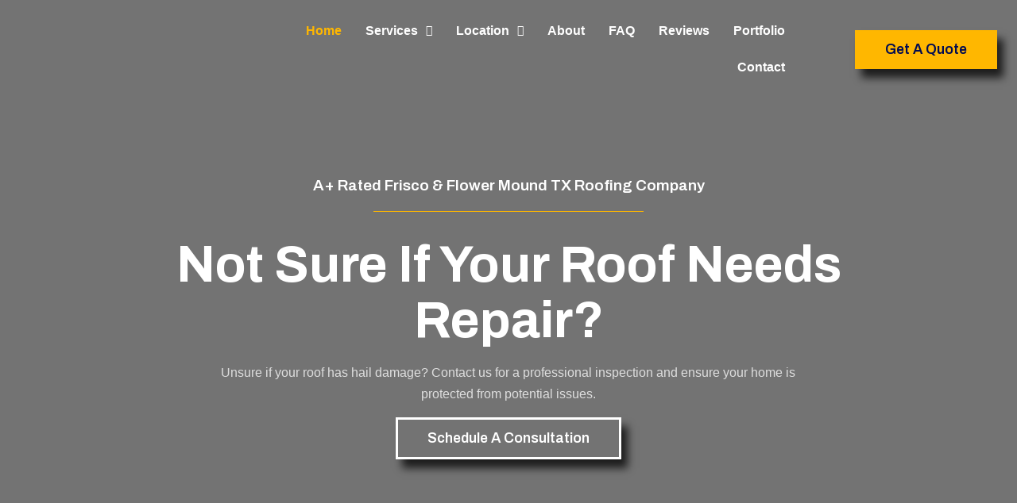

--- FILE ---
content_type: text/html; charset=UTF-8
request_url: https://accountable-roofing.com/
body_size: 38770
content:
<!DOCTYPE html>
<html lang="en-US">
<head>
	<meta charset="UTF-8" />
	<meta name="viewport" content="width=device-width, initial-scale=1" />
	<link rel="profile" href="http://gmpg.org/xfn/11" />
	<link rel="pingback" href="https://accountable-roofing.com/xmlrpc.php" />
	<meta name='robots' content='index, follow, max-image-preview:large, max-snippet:-1, max-video-preview:-1' />

	<!-- This site is optimized with the Yoast SEO plugin v23.7 - https://yoast.com/wordpress/plugins/seo/ -->
	<title>Frisco Roofing And Remodeling Company | Flower Mound Roofing</title>
	<meta name="description" content="Our Frisco roofing and remodeling company is the leading roofing and remodeling company that services both Frisco and Flower Mound Texas." />
	<link rel="canonical" href="https://accountable-roofing.com/" />
	<meta property="og:locale" content="en_US" />
	<meta property="og:type" content="website" />
	<meta property="og:title" content="Frisco Roofing And Remodeling Company | Flower Mound Roofing" />
	<meta property="og:description" content="Our Frisco roofing and remodeling company is the leading roofing and remodeling company that services both Frisco and Flower Mound Texas." />
	<meta property="og:url" content="https://accountable-roofing.com/" />
	<meta property="og:site_name" content="accountable-roofing.com" />
	<meta property="article:modified_time" content="2025-03-14T09:05:06+00:00" />
	<meta property="og:image" content="https://accountable-roofing.com/wp-content/uploads/2024/09/Untitled-design-2-1024x683.png" />
	<meta property="og:image:width" content="1024" />
	<meta property="og:image:height" content="683" />
	<meta property="og:image:type" content="image/png" />
	<meta name="twitter:card" content="summary_large_image" />
	<script type="application/ld+json" class="yoast-schema-graph">{"@context":"https://schema.org","@graph":[{"@type":"WebPage","@id":"https://accountable-roofing.com/","url":"https://accountable-roofing.com/","name":"Frisco Roofing And Remodeling Company | Flower Mound Roofing","isPartOf":{"@id":"https://accountable-roofing.com/#website"},"primaryImageOfPage":{"@id":"https://accountable-roofing.com/#primaryimage"},"image":{"@id":"https://accountable-roofing.com/#primaryimage"},"thumbnailUrl":"https://accountable-roofing.com/wp-content/uploads/2024/09/Untitled-design-2-1024x683.png","datePublished":"2024-10-16T01:20:22+00:00","dateModified":"2025-03-14T09:05:06+00:00","description":"Our Frisco roofing and remodeling company is the leading roofing and remodeling company that services both Frisco and Flower Mound Texas.","breadcrumb":{"@id":"https://accountable-roofing.com/#breadcrumb"},"inLanguage":"en-US","potentialAction":[{"@type":"ReadAction","target":["https://accountable-roofing.com/"]}]},{"@type":"ImageObject","inLanguage":"en-US","@id":"https://accountable-roofing.com/#primaryimage","url":"https://accountable-roofing.com/wp-content/uploads/2024/09/Untitled-design-2.png","contentUrl":"https://accountable-roofing.com/wp-content/uploads/2024/09/Untitled-design-2.png","width":3456,"height":2304},{"@type":"BreadcrumbList","@id":"https://accountable-roofing.com/#breadcrumb","itemListElement":[{"@type":"ListItem","position":1,"name":"Home"}]},{"@type":"WebSite","@id":"https://accountable-roofing.com/#website","url":"https://accountable-roofing.com/","name":"accountable-roofing.com","description":"","potentialAction":[{"@type":"SearchAction","target":{"@type":"EntryPoint","urlTemplate":"https://accountable-roofing.com/?s={search_term_string}"},"query-input":{"@type":"PropertyValueSpecification","valueRequired":true,"valueName":"search_term_string"}}],"inLanguage":"en-US"}]}</script>
	<!-- / Yoast SEO plugin. -->


<link rel='dns-prefetch' href='//www.googletagmanager.com' />
<link rel="alternate" type="application/rss+xml" title="accountable-roofing.com &raquo; Feed" href="https://accountable-roofing.com/feed/" />
<link rel="alternate" type="application/rss+xml" title="accountable-roofing.com &raquo; Comments Feed" href="https://accountable-roofing.com/comments/feed/" />
<script>
window._wpemojiSettings = {"baseUrl":"https:\/\/s.w.org\/images\/core\/emoji\/15.0.3\/72x72\/","ext":".png","svgUrl":"https:\/\/s.w.org\/images\/core\/emoji\/15.0.3\/svg\/","svgExt":".svg","source":{"concatemoji":"https:\/\/accountable-roofing.com\/wp-includes\/js\/wp-emoji-release.min.js?ver=6.6.4"}};
/*! This file is auto-generated */
!function(i,n){var o,s,e;function c(e){try{var t={supportTests:e,timestamp:(new Date).valueOf()};sessionStorage.setItem(o,JSON.stringify(t))}catch(e){}}function p(e,t,n){e.clearRect(0,0,e.canvas.width,e.canvas.height),e.fillText(t,0,0);var t=new Uint32Array(e.getImageData(0,0,e.canvas.width,e.canvas.height).data),r=(e.clearRect(0,0,e.canvas.width,e.canvas.height),e.fillText(n,0,0),new Uint32Array(e.getImageData(0,0,e.canvas.width,e.canvas.height).data));return t.every(function(e,t){return e===r[t]})}function u(e,t,n){switch(t){case"flag":return n(e,"\ud83c\udff3\ufe0f\u200d\u26a7\ufe0f","\ud83c\udff3\ufe0f\u200b\u26a7\ufe0f")?!1:!n(e,"\ud83c\uddfa\ud83c\uddf3","\ud83c\uddfa\u200b\ud83c\uddf3")&&!n(e,"\ud83c\udff4\udb40\udc67\udb40\udc62\udb40\udc65\udb40\udc6e\udb40\udc67\udb40\udc7f","\ud83c\udff4\u200b\udb40\udc67\u200b\udb40\udc62\u200b\udb40\udc65\u200b\udb40\udc6e\u200b\udb40\udc67\u200b\udb40\udc7f");case"emoji":return!n(e,"\ud83d\udc26\u200d\u2b1b","\ud83d\udc26\u200b\u2b1b")}return!1}function f(e,t,n){var r="undefined"!=typeof WorkerGlobalScope&&self instanceof WorkerGlobalScope?new OffscreenCanvas(300,150):i.createElement("canvas"),a=r.getContext("2d",{willReadFrequently:!0}),o=(a.textBaseline="top",a.font="600 32px Arial",{});return e.forEach(function(e){o[e]=t(a,e,n)}),o}function t(e){var t=i.createElement("script");t.src=e,t.defer=!0,i.head.appendChild(t)}"undefined"!=typeof Promise&&(o="wpEmojiSettingsSupports",s=["flag","emoji"],n.supports={everything:!0,everythingExceptFlag:!0},e=new Promise(function(e){i.addEventListener("DOMContentLoaded",e,{once:!0})}),new Promise(function(t){var n=function(){try{var e=JSON.parse(sessionStorage.getItem(o));if("object"==typeof e&&"number"==typeof e.timestamp&&(new Date).valueOf()<e.timestamp+604800&&"object"==typeof e.supportTests)return e.supportTests}catch(e){}return null}();if(!n){if("undefined"!=typeof Worker&&"undefined"!=typeof OffscreenCanvas&&"undefined"!=typeof URL&&URL.createObjectURL&&"undefined"!=typeof Blob)try{var e="postMessage("+f.toString()+"("+[JSON.stringify(s),u.toString(),p.toString()].join(",")+"));",r=new Blob([e],{type:"text/javascript"}),a=new Worker(URL.createObjectURL(r),{name:"wpTestEmojiSupports"});return void(a.onmessage=function(e){c(n=e.data),a.terminate(),t(n)})}catch(e){}c(n=f(s,u,p))}t(n)}).then(function(e){for(var t in e)n.supports[t]=e[t],n.supports.everything=n.supports.everything&&n.supports[t],"flag"!==t&&(n.supports.everythingExceptFlag=n.supports.everythingExceptFlag&&n.supports[t]);n.supports.everythingExceptFlag=n.supports.everythingExceptFlag&&!n.supports.flag,n.DOMReady=!1,n.readyCallback=function(){n.DOMReady=!0}}).then(function(){return e}).then(function(){var e;n.supports.everything||(n.readyCallback(),(e=n.source||{}).concatemoji?t(e.concatemoji):e.wpemoji&&e.twemoji&&(t(e.twemoji),t(e.wpemoji)))}))}((window,document),window._wpemojiSettings);
</script>

<link rel='stylesheet' id='hfe-widgets-style-css' href='https://accountable-roofing.com/wp-content/plugins/header-footer-elementor/inc/widgets-css/frontend.css?ver=1.6.44' media='all' />
<style id='wp-emoji-styles-inline-css'>

	img.wp-smiley, img.emoji {
		display: inline !important;
		border: none !important;
		box-shadow: none !important;
		height: 1em !important;
		width: 1em !important;
		margin: 0 0.07em !important;
		vertical-align: -0.1em !important;
		background: none !important;
		padding: 0 !important;
	}
</style>
<style id='classic-theme-styles-inline-css'>
/*! This file is auto-generated */
.wp-block-button__link{color:#fff;background-color:#32373c;border-radius:9999px;box-shadow:none;text-decoration:none;padding:calc(.667em + 2px) calc(1.333em + 2px);font-size:1.125em}.wp-block-file__button{background:#32373c;color:#fff;text-decoration:none}
</style>
<style id='global-styles-inline-css'>
:root{--wp--preset--aspect-ratio--square: 1;--wp--preset--aspect-ratio--4-3: 4/3;--wp--preset--aspect-ratio--3-4: 3/4;--wp--preset--aspect-ratio--3-2: 3/2;--wp--preset--aspect-ratio--2-3: 2/3;--wp--preset--aspect-ratio--16-9: 16/9;--wp--preset--aspect-ratio--9-16: 9/16;--wp--preset--color--black: #000000;--wp--preset--color--cyan-bluish-gray: #abb8c3;--wp--preset--color--white: #ffffff;--wp--preset--color--pale-pink: #f78da7;--wp--preset--color--vivid-red: #cf2e2e;--wp--preset--color--luminous-vivid-orange: #ff6900;--wp--preset--color--luminous-vivid-amber: #fcb900;--wp--preset--color--light-green-cyan: #7bdcb5;--wp--preset--color--vivid-green-cyan: #00d084;--wp--preset--color--pale-cyan-blue: #8ed1fc;--wp--preset--color--vivid-cyan-blue: #0693e3;--wp--preset--color--vivid-purple: #9b51e0;--wp--preset--gradient--vivid-cyan-blue-to-vivid-purple: linear-gradient(135deg,rgba(6,147,227,1) 0%,rgb(155,81,224) 100%);--wp--preset--gradient--light-green-cyan-to-vivid-green-cyan: linear-gradient(135deg,rgb(122,220,180) 0%,rgb(0,208,130) 100%);--wp--preset--gradient--luminous-vivid-amber-to-luminous-vivid-orange: linear-gradient(135deg,rgba(252,185,0,1) 0%,rgba(255,105,0,1) 100%);--wp--preset--gradient--luminous-vivid-orange-to-vivid-red: linear-gradient(135deg,rgba(255,105,0,1) 0%,rgb(207,46,46) 100%);--wp--preset--gradient--very-light-gray-to-cyan-bluish-gray: linear-gradient(135deg,rgb(238,238,238) 0%,rgb(169,184,195) 100%);--wp--preset--gradient--cool-to-warm-spectrum: linear-gradient(135deg,rgb(74,234,220) 0%,rgb(151,120,209) 20%,rgb(207,42,186) 40%,rgb(238,44,130) 60%,rgb(251,105,98) 80%,rgb(254,248,76) 100%);--wp--preset--gradient--blush-light-purple: linear-gradient(135deg,rgb(255,206,236) 0%,rgb(152,150,240) 100%);--wp--preset--gradient--blush-bordeaux: linear-gradient(135deg,rgb(254,205,165) 0%,rgb(254,45,45) 50%,rgb(107,0,62) 100%);--wp--preset--gradient--luminous-dusk: linear-gradient(135deg,rgb(255,203,112) 0%,rgb(199,81,192) 50%,rgb(65,88,208) 100%);--wp--preset--gradient--pale-ocean: linear-gradient(135deg,rgb(255,245,203) 0%,rgb(182,227,212) 50%,rgb(51,167,181) 100%);--wp--preset--gradient--electric-grass: linear-gradient(135deg,rgb(202,248,128) 0%,rgb(113,206,126) 100%);--wp--preset--gradient--midnight: linear-gradient(135deg,rgb(2,3,129) 0%,rgb(40,116,252) 100%);--wp--preset--font-size--small: 13px;--wp--preset--font-size--medium: 20px;--wp--preset--font-size--large: 36px;--wp--preset--font-size--x-large: 42px;--wp--preset--spacing--20: 0.44rem;--wp--preset--spacing--30: 0.67rem;--wp--preset--spacing--40: 1rem;--wp--preset--spacing--50: 1.5rem;--wp--preset--spacing--60: 2.25rem;--wp--preset--spacing--70: 3.38rem;--wp--preset--spacing--80: 5.06rem;--wp--preset--shadow--natural: 6px 6px 9px rgba(0, 0, 0, 0.2);--wp--preset--shadow--deep: 12px 12px 50px rgba(0, 0, 0, 0.4);--wp--preset--shadow--sharp: 6px 6px 0px rgba(0, 0, 0, 0.2);--wp--preset--shadow--outlined: 6px 6px 0px -3px rgba(255, 255, 255, 1), 6px 6px rgba(0, 0, 0, 1);--wp--preset--shadow--crisp: 6px 6px 0px rgba(0, 0, 0, 1);}:where(.is-layout-flex){gap: 0.5em;}:where(.is-layout-grid){gap: 0.5em;}body .is-layout-flex{display: flex;}.is-layout-flex{flex-wrap: wrap;align-items: center;}.is-layout-flex > :is(*, div){margin: 0;}body .is-layout-grid{display: grid;}.is-layout-grid > :is(*, div){margin: 0;}:where(.wp-block-columns.is-layout-flex){gap: 2em;}:where(.wp-block-columns.is-layout-grid){gap: 2em;}:where(.wp-block-post-template.is-layout-flex){gap: 1.25em;}:where(.wp-block-post-template.is-layout-grid){gap: 1.25em;}.has-black-color{color: var(--wp--preset--color--black) !important;}.has-cyan-bluish-gray-color{color: var(--wp--preset--color--cyan-bluish-gray) !important;}.has-white-color{color: var(--wp--preset--color--white) !important;}.has-pale-pink-color{color: var(--wp--preset--color--pale-pink) !important;}.has-vivid-red-color{color: var(--wp--preset--color--vivid-red) !important;}.has-luminous-vivid-orange-color{color: var(--wp--preset--color--luminous-vivid-orange) !important;}.has-luminous-vivid-amber-color{color: var(--wp--preset--color--luminous-vivid-amber) !important;}.has-light-green-cyan-color{color: var(--wp--preset--color--light-green-cyan) !important;}.has-vivid-green-cyan-color{color: var(--wp--preset--color--vivid-green-cyan) !important;}.has-pale-cyan-blue-color{color: var(--wp--preset--color--pale-cyan-blue) !important;}.has-vivid-cyan-blue-color{color: var(--wp--preset--color--vivid-cyan-blue) !important;}.has-vivid-purple-color{color: var(--wp--preset--color--vivid-purple) !important;}.has-black-background-color{background-color: var(--wp--preset--color--black) !important;}.has-cyan-bluish-gray-background-color{background-color: var(--wp--preset--color--cyan-bluish-gray) !important;}.has-white-background-color{background-color: var(--wp--preset--color--white) !important;}.has-pale-pink-background-color{background-color: var(--wp--preset--color--pale-pink) !important;}.has-vivid-red-background-color{background-color: var(--wp--preset--color--vivid-red) !important;}.has-luminous-vivid-orange-background-color{background-color: var(--wp--preset--color--luminous-vivid-orange) !important;}.has-luminous-vivid-amber-background-color{background-color: var(--wp--preset--color--luminous-vivid-amber) !important;}.has-light-green-cyan-background-color{background-color: var(--wp--preset--color--light-green-cyan) !important;}.has-vivid-green-cyan-background-color{background-color: var(--wp--preset--color--vivid-green-cyan) !important;}.has-pale-cyan-blue-background-color{background-color: var(--wp--preset--color--pale-cyan-blue) !important;}.has-vivid-cyan-blue-background-color{background-color: var(--wp--preset--color--vivid-cyan-blue) !important;}.has-vivid-purple-background-color{background-color: var(--wp--preset--color--vivid-purple) !important;}.has-black-border-color{border-color: var(--wp--preset--color--black) !important;}.has-cyan-bluish-gray-border-color{border-color: var(--wp--preset--color--cyan-bluish-gray) !important;}.has-white-border-color{border-color: var(--wp--preset--color--white) !important;}.has-pale-pink-border-color{border-color: var(--wp--preset--color--pale-pink) !important;}.has-vivid-red-border-color{border-color: var(--wp--preset--color--vivid-red) !important;}.has-luminous-vivid-orange-border-color{border-color: var(--wp--preset--color--luminous-vivid-orange) !important;}.has-luminous-vivid-amber-border-color{border-color: var(--wp--preset--color--luminous-vivid-amber) !important;}.has-light-green-cyan-border-color{border-color: var(--wp--preset--color--light-green-cyan) !important;}.has-vivid-green-cyan-border-color{border-color: var(--wp--preset--color--vivid-green-cyan) !important;}.has-pale-cyan-blue-border-color{border-color: var(--wp--preset--color--pale-cyan-blue) !important;}.has-vivid-cyan-blue-border-color{border-color: var(--wp--preset--color--vivid-cyan-blue) !important;}.has-vivid-purple-border-color{border-color: var(--wp--preset--color--vivid-purple) !important;}.has-vivid-cyan-blue-to-vivid-purple-gradient-background{background: var(--wp--preset--gradient--vivid-cyan-blue-to-vivid-purple) !important;}.has-light-green-cyan-to-vivid-green-cyan-gradient-background{background: var(--wp--preset--gradient--light-green-cyan-to-vivid-green-cyan) !important;}.has-luminous-vivid-amber-to-luminous-vivid-orange-gradient-background{background: var(--wp--preset--gradient--luminous-vivid-amber-to-luminous-vivid-orange) !important;}.has-luminous-vivid-orange-to-vivid-red-gradient-background{background: var(--wp--preset--gradient--luminous-vivid-orange-to-vivid-red) !important;}.has-very-light-gray-to-cyan-bluish-gray-gradient-background{background: var(--wp--preset--gradient--very-light-gray-to-cyan-bluish-gray) !important;}.has-cool-to-warm-spectrum-gradient-background{background: var(--wp--preset--gradient--cool-to-warm-spectrum) !important;}.has-blush-light-purple-gradient-background{background: var(--wp--preset--gradient--blush-light-purple) !important;}.has-blush-bordeaux-gradient-background{background: var(--wp--preset--gradient--blush-bordeaux) !important;}.has-luminous-dusk-gradient-background{background: var(--wp--preset--gradient--luminous-dusk) !important;}.has-pale-ocean-gradient-background{background: var(--wp--preset--gradient--pale-ocean) !important;}.has-electric-grass-gradient-background{background: var(--wp--preset--gradient--electric-grass) !important;}.has-midnight-gradient-background{background: var(--wp--preset--gradient--midnight) !important;}.has-small-font-size{font-size: var(--wp--preset--font-size--small) !important;}.has-medium-font-size{font-size: var(--wp--preset--font-size--medium) !important;}.has-large-font-size{font-size: var(--wp--preset--font-size--large) !important;}.has-x-large-font-size{font-size: var(--wp--preset--font-size--x-large) !important;}
:where(.wp-block-post-template.is-layout-flex){gap: 1.25em;}:where(.wp-block-post-template.is-layout-grid){gap: 1.25em;}
:where(.wp-block-columns.is-layout-flex){gap: 2em;}:where(.wp-block-columns.is-layout-grid){gap: 2em;}
:root :where(.wp-block-pullquote){font-size: 1.5em;line-height: 1.6;}
</style>
<link rel='stylesheet' id='hfe-style-css' href='https://accountable-roofing.com/wp-content/plugins/header-footer-elementor/assets/css/header-footer-elementor.css?ver=1.6.44' media='all' />
<link rel='stylesheet' id='elementor-frontend-css' href='https://accountable-roofing.com/wp-content/plugins/elementor/assets/css/frontend.min.css?ver=3.24.7' media='all' />
<link rel='stylesheet' id='swiper-css' href='https://accountable-roofing.com/wp-content/plugins/elementor/assets/lib/swiper/v8/css/swiper.min.css?ver=8.4.5' media='all' />
<link rel='stylesheet' id='e-swiper-css' href='https://accountable-roofing.com/wp-content/plugins/elementor/assets/css/conditionals/e-swiper.min.css?ver=3.24.7' media='all' />
<link rel='stylesheet' id='elementor-post-12-css' href='https://accountable-roofing.com/wp-content/uploads/elementor/css/post-12.css?ver=1762509487' media='all' />
<link rel='stylesheet' id='she-header-style-css' href='https://accountable-roofing.com/wp-content/plugins/sticky-header-effects-for-elementor/assets/css/she-header-style.css?ver=1.7.2' media='all' />
<link rel='stylesheet' id='widget-icon-list-css' href='https://accountable-roofing.com/wp-content/plugins/elementor/assets/css/widget-icon-list.min.css?ver=3.24.7' media='all' />
<link rel='stylesheet' id='widget-divider-css' href='https://accountable-roofing.com/wp-content/plugins/elementor/assets/css/widget-divider.min.css?ver=3.24.7' media='all' />
<link rel='stylesheet' id='widget-heading-css' href='https://accountable-roofing.com/wp-content/plugins/elementor/assets/css/widget-heading.min.css?ver=3.24.7' media='all' />
<link rel='stylesheet' id='widget-text-editor-css' href='https://accountable-roofing.com/wp-content/plugins/elementor/assets/css/widget-text-editor.min.css?ver=3.24.7' media='all' />
<link rel='stylesheet' id='widget-image-css' href='https://accountable-roofing.com/wp-content/plugins/elementor/assets/css/widget-image.min.css?ver=3.24.7' media='all' />
<link rel='stylesheet' id='widget-video-css' href='https://accountable-roofing.com/wp-content/plugins/elementor/assets/css/widget-video.min.css?ver=3.24.7' media='all' />
<link rel='stylesheet' id='widget-spacer-css' href='https://accountable-roofing.com/wp-content/plugins/elementor/assets/css/widget-spacer.min.css?ver=3.24.7' media='all' />
<link rel='stylesheet' id='widget-icon-box-css' href='https://accountable-roofing.com/wp-content/plugins/elementor/assets/css/widget-icon-box.min.css?ver=3.24.7' media='all' />
<link rel='stylesheet' id='e-shapes-css' href='https://accountable-roofing.com/wp-content/plugins/elementor/assets/css/conditionals/shapes.min.css?ver=3.24.7' media='all' />
<link rel='stylesheet' id='elementor-post-889-css' href='https://accountable-roofing.com/wp-content/uploads/elementor/css/post-889.css?ver=1762510995' media='all' />
<link rel='stylesheet' id='elementor-post-67-css' href='https://accountable-roofing.com/wp-content/uploads/elementor/css/post-67.css?ver=1762509488' media='all' />
<link rel='stylesheet' id='elementor-post-77-css' href='https://accountable-roofing.com/wp-content/uploads/elementor/css/post-77.css?ver=1762509488' media='all' />
<link rel='stylesheet' id='metform-ui-css' href='https://accountable-roofing.com/wp-content/plugins/metform/public/assets/css/metform-ui.css?ver=3.9.0' media='all' />
<link rel='stylesheet' id='metform-style-css' href='https://accountable-roofing.com/wp-content/plugins/metform/public/assets/css/style.css?ver=3.9.0' media='all' />
<link rel='stylesheet' id='cute-alert-css' href='https://accountable-roofing.com/wp-content/plugins/metform/public/assets/lib/cute-alert/style.css?ver=3.9.0' media='all' />
<link rel='stylesheet' id='text-editor-style-css' href='https://accountable-roofing.com/wp-content/plugins/metform/public/assets/css/text-editor.css?ver=3.9.0' media='all' />
<link rel='stylesheet' id='hello-elementor-css' href='https://accountable-roofing.com/wp-content/themes/hello-elementor/style.min.css?ver=3.1.1' media='all' />
<link rel='stylesheet' id='hello-elementor-theme-style-css' href='https://accountable-roofing.com/wp-content/themes/hello-elementor/theme.min.css?ver=3.1.1' media='all' />
<link rel='stylesheet' id='hello-elementor-header-footer-css' href='https://accountable-roofing.com/wp-content/themes/hello-elementor/header-footer.min.css?ver=3.1.1' media='all' />
<link rel='stylesheet' id='elementor-icons-ekiticons-css' href='https://accountable-roofing.com/wp-content/plugins/elementskit-lite/modules/elementskit-icon-pack/assets/css/ekiticons.css?ver=3.3.1' media='all' />
<link rel='stylesheet' id='hfe-icons-list-css' href='https://accountable-roofing.com/wp-content/plugins/elementor/assets/css/widget-icon-list.min.css?ver=3.24.3' media='all' />
<link rel='stylesheet' id='hfe-social-icons-css' href='https://accountable-roofing.com/wp-content/plugins/elementor/assets/css/widget-social-icons.min.css?ver=3.24.0' media='all' />
<link rel='stylesheet' id='hfe-social-share-icons-brands-css' href='https://accountable-roofing.com/wp-content/plugins/elementor/assets/lib/font-awesome/css/brands.css?ver=5.15.3' media='all' />
<link rel='stylesheet' id='hfe-social-share-icons-fontawesome-css' href='https://accountable-roofing.com/wp-content/plugins/elementor/assets/lib/font-awesome/css/fontawesome.css?ver=5.15.3' media='all' />
<link rel='stylesheet' id='hfe-nav-menu-icons-css' href='https://accountable-roofing.com/wp-content/plugins/elementor/assets/lib/font-awesome/css/solid.css?ver=5.15.3' media='all' />
<link rel='stylesheet' id='ekit-widget-styles-css' href='https://accountable-roofing.com/wp-content/plugins/elementskit-lite/widgets/init/assets/css/widget-styles.css?ver=3.3.1' media='all' />
<link rel='stylesheet' id='ekit-responsive-css' href='https://accountable-roofing.com/wp-content/plugins/elementskit-lite/widgets/init/assets/css/responsive.css?ver=3.3.1' media='all' />
<link rel='stylesheet' id='eael-general-css' href='https://accountable-roofing.com/wp-content/plugins/essential-addons-for-elementor-lite/assets/front-end/css/view/general.min.css?ver=6.0.8' media='all' />
<link rel='stylesheet' id='google-fonts-1-css' href='https://fonts.googleapis.com/css?family=Archivo%3A100%2C100italic%2C200%2C200italic%2C300%2C300italic%2C400%2C400italic%2C500%2C500italic%2C600%2C600italic%2C700%2C700italic%2C800%2C800italic%2C900%2C900italic&#038;display=swap&#038;ver=6.6.4' media='all' />
<link rel="preconnect" href="https://fonts.gstatic.com/" crossorigin><script src="https://accountable-roofing.com/wp-includes/js/jquery/jquery.min.js?ver=3.7.1" id="jquery-core-js"></script>
<script src="https://accountable-roofing.com/wp-includes/js/jquery/jquery-migrate.min.js?ver=3.4.1" id="jquery-migrate-js"></script>
<script src="https://accountable-roofing.com/wp-content/plugins/sticky-header-effects-for-elementor/assets/js/she-header.js?ver=1.7.2" id="she-header-js"></script>
<link rel="https://api.w.org/" href="https://accountable-roofing.com/wp-json/" /><link rel="alternate" title="JSON" type="application/json" href="https://accountable-roofing.com/wp-json/wp/v2/pages/889" /><link rel="EditURI" type="application/rsd+xml" title="RSD" href="https://accountable-roofing.com/xmlrpc.php?rsd" />
<meta name="generator" content="WordPress 6.6.4" />
<link rel='shortlink' href='https://accountable-roofing.com/' />
<link rel="alternate" title="oEmbed (JSON)" type="application/json+oembed" href="https://accountable-roofing.com/wp-json/oembed/1.0/embed?url=https%3A%2F%2Faccountable-roofing.com%2F" />
<link rel="alternate" title="oEmbed (XML)" type="text/xml+oembed" href="https://accountable-roofing.com/wp-json/oembed/1.0/embed?url=https%3A%2F%2Faccountable-roofing.com%2F&#038;format=xml" />
<meta name="generator" content="Site Kit by Google 1.138.0" /><!-- HFCM by 99 Robots - Snippet # 1: Search Console Ownership Bloomview -->
<meta name="google-site-verification" content="DIif99j85tiz3466G-Zx4vHI0x4z5vU64dwYPVrHf4I" />
<!-- /end HFCM by 99 Robots -->
<meta name="generator" content="Elementor 3.24.7; features: e_font_icon_svg, additional_custom_breakpoints, e_optimized_control_loading, e_element_cache; settings: css_print_method-external, google_font-enabled, font_display-swap">
			<style>
				.e-con.e-parent:nth-of-type(n+4):not(.e-lazyloaded):not(.e-no-lazyload),
				.e-con.e-parent:nth-of-type(n+4):not(.e-lazyloaded):not(.e-no-lazyload) * {
					background-image: none !important;
				}
				@media screen and (max-height: 1024px) {
					.e-con.e-parent:nth-of-type(n+3):not(.e-lazyloaded):not(.e-no-lazyload),
					.e-con.e-parent:nth-of-type(n+3):not(.e-lazyloaded):not(.e-no-lazyload) * {
						background-image: none !important;
					}
				}
				@media screen and (max-height: 640px) {
					.e-con.e-parent:nth-of-type(n+2):not(.e-lazyloaded):not(.e-no-lazyload),
					.e-con.e-parent:nth-of-type(n+2):not(.e-lazyloaded):not(.e-no-lazyload) * {
						background-image: none !important;
					}
				}
			</style>
			</head>

<body class="home page-template page-template-elementor_header_footer page page-id-889 ehf-header ehf-footer ehf-template-hello-elementor ehf-stylesheet-hello-elementor elementor-default elementor-template-full-width elementor-kit-12 elementor-page elementor-page-889">
<div id="page" class="hfeed site">

		<header id="masthead" itemscope="itemscope" itemtype="https://schema.org/WPHeader">
			<p class="main-title bhf-hidden" itemprop="headline"><a href="https://accountable-roofing.com" title="accountable-roofing.com" rel="home">accountable-roofing.com</a></p>
					<div data-elementor-type="wp-post" data-elementor-id="67" class="elementor elementor-67">
						<section class="elementor-section elementor-top-section elementor-element elementor-element-63b859ea elementor-section-height-min-height she-header-yes elementor-section-boxed elementor-section-height-default elementor-section-items-middle" data-id="63b859ea" data-element_type="section" data-settings="{&quot;background_background&quot;:&quot;classic&quot;,&quot;transparent&quot;:&quot;yes&quot;,&quot;background_show&quot;:&quot;yes&quot;,&quot;background&quot;:&quot;#000000&quot;,&quot;transparent_on&quot;:[&quot;desktop&quot;,&quot;tablet&quot;,&quot;mobile&quot;],&quot;scroll_distance&quot;:{&quot;unit&quot;:&quot;px&quot;,&quot;size&quot;:60,&quot;sizes&quot;:[]},&quot;scroll_distance_tablet&quot;:{&quot;unit&quot;:&quot;px&quot;,&quot;size&quot;:&quot;&quot;,&quot;sizes&quot;:[]},&quot;scroll_distance_mobile&quot;:{&quot;unit&quot;:&quot;px&quot;,&quot;size&quot;:&quot;&quot;,&quot;sizes&quot;:[]}}">
						<div class="elementor-container elementor-column-gap-default">
					<div class="elementor-column elementor-col-33 elementor-top-column elementor-element elementor-element-22a72616" data-id="22a72616" data-element_type="column">
			<div class="elementor-widget-wrap elementor-element-populated">
						<div class="elementor-element elementor-element-06a02b2 elementor-widget elementor-widget-image" data-id="06a02b2" data-element_type="widget" data-widget_type="image.default">
				<div class="elementor-widget-container">
													<img fetchpriority="high" width="300" height="174" src="https://accountable-roofing.com/wp-content/uploads/2024/08/logo.png" class="attachment-large size-large wp-image-70" alt="" />													</div>
				</div>
					</div>
		</div>
				<div class="elementor-column elementor-col-33 elementor-top-column elementor-element elementor-element-1bc1bc15" data-id="1bc1bc15" data-element_type="column">
			<div class="elementor-widget-wrap elementor-element-populated">
						<div class="elementor-element elementor-element-03b1836 hfe-nav-menu__align-right hfe-submenu-animation-slide_up hfe-submenu-icon-arrow hfe-link-redirect-child hfe-nav-menu__breakpoint-tablet elementor-widget elementor-widget-navigation-menu" data-id="03b1836" data-element_type="widget" data-settings="{&quot;width_dropdown_item_mobile&quot;:{&quot;unit&quot;:&quot;px&quot;,&quot;size&quot;:0,&quot;sizes&quot;:[]},&quot;padding_horizontal_dropdown_item_mobile&quot;:{&quot;unit&quot;:&quot;px&quot;,&quot;size&quot;:24,&quot;sizes&quot;:[]},&quot;padding_vertical_dropdown_item_mobile&quot;:{&quot;unit&quot;:&quot;px&quot;,&quot;size&quot;:9,&quot;sizes&quot;:[]},&quot;distance_from_menu_mobile&quot;:{&quot;unit&quot;:&quot;px&quot;,&quot;size&quot;:14,&quot;sizes&quot;:[]},&quot;width_dropdown_item&quot;:{&quot;unit&quot;:&quot;px&quot;,&quot;size&quot;:258,&quot;sizes&quot;:[]},&quot;padding_vertical_dropdown_item&quot;:{&quot;unit&quot;:&quot;px&quot;,&quot;size&quot;:10,&quot;sizes&quot;:[]},&quot;padding_horizontal_menu_item&quot;:{&quot;unit&quot;:&quot;px&quot;,&quot;size&quot;:15,&quot;sizes&quot;:[]},&quot;padding_horizontal_menu_item_tablet&quot;:{&quot;unit&quot;:&quot;px&quot;,&quot;size&quot;:&quot;&quot;,&quot;sizes&quot;:[]},&quot;padding_horizontal_menu_item_mobile&quot;:{&quot;unit&quot;:&quot;px&quot;,&quot;size&quot;:&quot;&quot;,&quot;sizes&quot;:[]},&quot;padding_vertical_menu_item&quot;:{&quot;unit&quot;:&quot;px&quot;,&quot;size&quot;:15,&quot;sizes&quot;:[]},&quot;padding_vertical_menu_item_tablet&quot;:{&quot;unit&quot;:&quot;px&quot;,&quot;size&quot;:&quot;&quot;,&quot;sizes&quot;:[]},&quot;padding_vertical_menu_item_mobile&quot;:{&quot;unit&quot;:&quot;px&quot;,&quot;size&quot;:&quot;&quot;,&quot;sizes&quot;:[]},&quot;menu_space_between&quot;:{&quot;unit&quot;:&quot;px&quot;,&quot;size&quot;:&quot;&quot;,&quot;sizes&quot;:[]},&quot;menu_space_between_tablet&quot;:{&quot;unit&quot;:&quot;px&quot;,&quot;size&quot;:&quot;&quot;,&quot;sizes&quot;:[]},&quot;menu_space_between_mobile&quot;:{&quot;unit&quot;:&quot;px&quot;,&quot;size&quot;:&quot;&quot;,&quot;sizes&quot;:[]},&quot;menu_row_space&quot;:{&quot;unit&quot;:&quot;px&quot;,&quot;size&quot;:&quot;&quot;,&quot;sizes&quot;:[]},&quot;menu_row_space_tablet&quot;:{&quot;unit&quot;:&quot;px&quot;,&quot;size&quot;:&quot;&quot;,&quot;sizes&quot;:[]},&quot;menu_row_space_mobile&quot;:{&quot;unit&quot;:&quot;px&quot;,&quot;size&quot;:&quot;&quot;,&quot;sizes&quot;:[]},&quot;dropdown_border_radius&quot;:{&quot;unit&quot;:&quot;px&quot;,&quot;top&quot;:&quot;&quot;,&quot;right&quot;:&quot;&quot;,&quot;bottom&quot;:&quot;&quot;,&quot;left&quot;:&quot;&quot;,&quot;isLinked&quot;:true},&quot;dropdown_border_radius_tablet&quot;:{&quot;unit&quot;:&quot;px&quot;,&quot;top&quot;:&quot;&quot;,&quot;right&quot;:&quot;&quot;,&quot;bottom&quot;:&quot;&quot;,&quot;left&quot;:&quot;&quot;,&quot;isLinked&quot;:true},&quot;dropdown_border_radius_mobile&quot;:{&quot;unit&quot;:&quot;px&quot;,&quot;top&quot;:&quot;&quot;,&quot;right&quot;:&quot;&quot;,&quot;bottom&quot;:&quot;&quot;,&quot;left&quot;:&quot;&quot;,&quot;isLinked&quot;:true},&quot;width_dropdown_item_tablet&quot;:{&quot;unit&quot;:&quot;px&quot;,&quot;size&quot;:&quot;&quot;,&quot;sizes&quot;:[]},&quot;padding_horizontal_dropdown_item&quot;:{&quot;unit&quot;:&quot;px&quot;,&quot;size&quot;:&quot;&quot;,&quot;sizes&quot;:[]},&quot;padding_horizontal_dropdown_item_tablet&quot;:{&quot;unit&quot;:&quot;px&quot;,&quot;size&quot;:&quot;&quot;,&quot;sizes&quot;:[]},&quot;padding_vertical_dropdown_item_tablet&quot;:{&quot;unit&quot;:&quot;px&quot;,&quot;size&quot;:&quot;&quot;,&quot;sizes&quot;:[]},&quot;distance_from_menu&quot;:{&quot;unit&quot;:&quot;px&quot;,&quot;size&quot;:&quot;&quot;,&quot;sizes&quot;:[]},&quot;distance_from_menu_tablet&quot;:{&quot;unit&quot;:&quot;px&quot;,&quot;size&quot;:&quot;&quot;,&quot;sizes&quot;:[]},&quot;toggle_size&quot;:{&quot;unit&quot;:&quot;px&quot;,&quot;size&quot;:&quot;&quot;,&quot;sizes&quot;:[]},&quot;toggle_size_tablet&quot;:{&quot;unit&quot;:&quot;px&quot;,&quot;size&quot;:&quot;&quot;,&quot;sizes&quot;:[]},&quot;toggle_size_mobile&quot;:{&quot;unit&quot;:&quot;px&quot;,&quot;size&quot;:&quot;&quot;,&quot;sizes&quot;:[]},&quot;toggle_border_width&quot;:{&quot;unit&quot;:&quot;px&quot;,&quot;size&quot;:&quot;&quot;,&quot;sizes&quot;:[]},&quot;toggle_border_width_tablet&quot;:{&quot;unit&quot;:&quot;px&quot;,&quot;size&quot;:&quot;&quot;,&quot;sizes&quot;:[]},&quot;toggle_border_width_mobile&quot;:{&quot;unit&quot;:&quot;px&quot;,&quot;size&quot;:&quot;&quot;,&quot;sizes&quot;:[]},&quot;toggle_border_radius&quot;:{&quot;unit&quot;:&quot;px&quot;,&quot;size&quot;:&quot;&quot;,&quot;sizes&quot;:[]},&quot;toggle_border_radius_tablet&quot;:{&quot;unit&quot;:&quot;px&quot;,&quot;size&quot;:&quot;&quot;,&quot;sizes&quot;:[]},&quot;toggle_border_radius_mobile&quot;:{&quot;unit&quot;:&quot;px&quot;,&quot;size&quot;:&quot;&quot;,&quot;sizes&quot;:[]}}" data-widget_type="navigation-menu.default">
				<div class="elementor-widget-container">
						<div class="hfe-nav-menu hfe-layout-horizontal hfe-nav-menu-layout horizontal hfe-pointer__none" data-layout="horizontal">
				<div role="button" class="hfe-nav-menu__toggle elementor-clickable">
					<span class="screen-reader-text">Menu</span>
					<div class="hfe-nav-menu-icon">
						<i aria-hidden="true"  class="icon icon-menu-button-of-three-horizontal-lines"></i>					</div>
				</div>
				<nav class="hfe-nav-menu__layout-horizontal hfe-nav-menu__submenu-arrow" data-toggle-icon="&lt;i aria-hidden=&quot;true&quot; tabindex=&quot;0&quot; class=&quot;icon icon-menu-button-of-three-horizontal-lines&quot;&gt;&lt;/i&gt;" data-close-icon="&lt;svg aria-hidden=&quot;true&quot; tabindex=&quot;0&quot; class=&quot;e-font-icon-svg e-far-window-close&quot; viewBox=&quot;0 0 512 512&quot; xmlns=&quot;http://www.w3.org/2000/svg&quot;&gt;&lt;path d=&quot;M464 32H48C21.5 32 0 53.5 0 80v352c0 26.5 21.5 48 48 48h416c26.5 0 48-21.5 48-48V80c0-26.5-21.5-48-48-48zm0 394c0 3.3-2.7 6-6 6H54c-3.3 0-6-2.7-6-6V86c0-3.3 2.7-6 6-6h404c3.3 0 6 2.7 6 6v340zM356.5 194.6L295.1 256l61.4 61.4c4.6 4.6 4.6 12.1 0 16.8l-22.3 22.3c-4.6 4.6-12.1 4.6-16.8 0L256 295.1l-61.4 61.4c-4.6 4.6-12.1 4.6-16.8 0l-22.3-22.3c-4.6-4.6-4.6-12.1 0-16.8l61.4-61.4-61.4-61.4c-4.6-4.6-4.6-12.1 0-16.8l22.3-22.3c4.6-4.6 12.1-4.6 16.8 0l61.4 61.4 61.4-61.4c4.6-4.6 12.1-4.6 16.8 0l22.3 22.3c4.7 4.6 4.7 12.1 0 16.8z&quot;&gt;&lt;/path&gt;&lt;/svg&gt;" data-full-width="yes">
					<ul id="menu-1-03b1836" class="hfe-nav-menu"><li id="menu-item-1051" class="menu-item menu-item-type-post_type menu-item-object-page menu-item-home current-menu-item page_item page-item-889 current_page_item parent hfe-creative-menu"><a href="https://accountable-roofing.com/" class = "hfe-menu-item">Home</a></li>
<li id="menu-item-729" class="menu-item menu-item-type-custom menu-item-object-custom menu-item-has-children parent hfe-has-submenu hfe-creative-menu"><div class="hfe-has-submenu-container"><a href="#" class = "hfe-menu-item">Services<span class='hfe-menu-toggle sub-arrow hfe-menu-child-0'><i class='fa'></i></span></a></div>
<ul class="sub-menu">
	<li id="menu-item-731" class="menu-item menu-item-type-post_type menu-item-object-page hfe-creative-menu"><a href="https://accountable-roofing.com/residential-roofing/" class = "hfe-sub-menu-item">Residential Roofing</a></li>
	<li id="menu-item-730" class="menu-item menu-item-type-post_type menu-item-object-page hfe-creative-menu"><a href="https://accountable-roofing.com/commercial-roofing/" class = "hfe-sub-menu-item">Commercial Roofing</a></li>
	<li id="menu-item-732" class="menu-item menu-item-type-post_type menu-item-object-page hfe-creative-menu"><a href="https://accountable-roofing.com/hail-damage-roof-repair/" class = "hfe-sub-menu-item">Hail Damage Roof Repair</a></li>
	<li id="menu-item-809" class="menu-item menu-item-type-post_type menu-item-object-page hfe-creative-menu"><a href="https://accountable-roofing.com/gutters/" class = "hfe-sub-menu-item">Gutters</a></li>
	<li id="menu-item-810" class="menu-item menu-item-type-post_type menu-item-object-page hfe-creative-menu"><a href="https://accountable-roofing.com/restorations/" class = "hfe-sub-menu-item">Restorations</a></li>
	<li id="menu-item-808" class="menu-item menu-item-type-post_type menu-item-object-page hfe-creative-menu"><a href="https://accountable-roofing.com/new-roof-replacement/" class = "hfe-sub-menu-item">New Roof Replacement</a></li>
	<li id="menu-item-807" class="menu-item menu-item-type-post_type menu-item-object-page hfe-creative-menu"><a href="https://accountable-roofing.com/roof-leak-repair/" class = "hfe-sub-menu-item">Roof Leak Repair</a></li>
	<li id="menu-item-806" class="menu-item menu-item-type-post_type menu-item-object-page hfe-creative-menu"><a href="https://accountable-roofing.com/metal-roof-installation/" class = "hfe-sub-menu-item">Metal Roof Installation</a></li>
	<li id="menu-item-805" class="menu-item menu-item-type-post_type menu-item-object-page hfe-creative-menu"><a href="https://accountable-roofing.com/asphalt-shingles-installation/" class = "hfe-sub-menu-item">Asphalt Shingles Installation</a></li>
	<li id="menu-item-804" class="menu-item menu-item-type-post_type menu-item-object-page hfe-creative-menu"><a href="https://accountable-roofing.com/gaf-shingles-installation/" class = "hfe-sub-menu-item">GAF Shingles Installation</a></li>
	<li id="menu-item-803" class="menu-item menu-item-type-post_type menu-item-object-page hfe-creative-menu"><a href="https://accountable-roofing.com/atlas-shingles-installation/" class = "hfe-sub-menu-item">Atlas Shingles Installation</a></li>
	<li id="menu-item-802" class="menu-item menu-item-type-post_type menu-item-object-page hfe-creative-menu"><a href="https://accountable-roofing.com/owens-corning-shingles-installation/" class = "hfe-sub-menu-item">Owens Corning Shingles Installation</a></li>
	<li id="menu-item-801" class="menu-item menu-item-type-post_type menu-item-object-page hfe-creative-menu"><a href="https://accountable-roofing.com/temko-shingles-installation/" class = "hfe-sub-menu-item">Temko Shingles Installation</a></li>
</ul>
</li>
<li id="menu-item-1367" class="menu-item menu-item-type-custom menu-item-object-custom menu-item-has-children parent hfe-has-submenu hfe-creative-menu"><div class="hfe-has-submenu-container"><a href="#" class = "hfe-menu-item">Location<span class='hfe-menu-toggle sub-arrow hfe-menu-child-0'><i class='fa'></i></span></a></div>
<ul class="sub-menu">
	<li id="menu-item-1370" class="menu-item menu-item-type-post_type menu-item-object-page hfe-creative-menu"><a href="https://accountable-roofing.com/allen/" class = "hfe-sub-menu-item">Allen</a></li>
	<li id="menu-item-1369" class="menu-item menu-item-type-post_type menu-item-object-page hfe-creative-menu"><a href="https://accountable-roofing.com/flower-mound-tx/" class = "hfe-sub-menu-item">Flower Mound TX</a></li>
	<li id="menu-item-1368" class="menu-item menu-item-type-post_type menu-item-object-page hfe-creative-menu"><a href="https://accountable-roofing.com/mckinney-tx/" class = "hfe-sub-menu-item">McKinney TX</a></li>
</ul>
</li>
<li id="menu-item-282" class="menu-item menu-item-type-post_type menu-item-object-page parent hfe-creative-menu"><a href="https://accountable-roofing.com/about/" class = "hfe-menu-item">About</a></li>
<li id="menu-item-284" class="menu-item menu-item-type-post_type menu-item-object-page parent hfe-creative-menu"><a href="https://accountable-roofing.com/faq/" class = "hfe-menu-item">FAQ</a></li>
<li id="menu-item-286" class="menu-item menu-item-type-post_type menu-item-object-page parent hfe-creative-menu"><a href="https://accountable-roofing.com/reviews/" class = "hfe-menu-item">Reviews</a></li>
<li id="menu-item-569" class="menu-item menu-item-type-post_type menu-item-object-page parent hfe-creative-menu"><a href="https://accountable-roofing.com/portfolio/" class = "hfe-menu-item">Portfolio</a></li>
<li id="menu-item-283" class="menu-item menu-item-type-post_type menu-item-object-page parent hfe-creative-menu"><a href="https://accountable-roofing.com/contact/" class = "hfe-menu-item">Contact</a></li>
</ul> 
				</nav>
			</div>
					</div>
				</div>
					</div>
		</div>
				<div class="elementor-column elementor-col-33 elementor-top-column elementor-element elementor-element-8e92e7f elementor-hidden-mobile" data-id="8e92e7f" data-element_type="column">
			<div class="elementor-widget-wrap elementor-element-populated">
						<div class="elementor-element elementor-element-bf2cd38 elementor-align-right elementor-widget elementor-widget-button" data-id="bf2cd38" data-element_type="widget" data-widget_type="button.default">
				<div class="elementor-widget-container">
					<div class="elementor-button-wrapper">
			<a class="elementor-button elementor-button-link elementor-size-sm" href="https://accountable-roofing.com/contact/">
						<span class="elementor-button-content-wrapper">
									<span class="elementor-button-text">Get A Quote</span>
					</span>
					</a>
		</div>
				</div>
				</div>
					</div>
		</div>
					</div>
		</section>
				</div>
				</header>

			<div data-elementor-type="wp-page" data-elementor-id="889" class="elementor elementor-889">
						<section class="elementor-section elementor-top-section elementor-element elementor-element-50fafb8c elementor-section-height-min-height elementor-section-boxed elementor-section-height-default elementor-section-items-middle" data-id="50fafb8c" data-element_type="section" data-settings="{&quot;background_background&quot;:&quot;video&quot;,&quot;background_video_link&quot;:&quot;https:\/\/accountable-roofing.com\/wp-content\/uploads\/2024\/10\/BA-01.mp4&quot;,&quot;background_video_start&quot;:1,&quot;background_play_on_mobile&quot;:&quot;yes&quot;}">
								<div class="elementor-background-video-container">
													<video class="elementor-background-video-hosted elementor-html5-video" autoplay muted playsinline loop></video>
											</div>
									<div class="elementor-background-overlay"></div>
							<div class="elementor-container elementor-column-gap-default">
					<div class="elementor-column elementor-col-100 elementor-top-column elementor-element elementor-element-e23a55f" data-id="e23a55f" data-element_type="column">
			<div class="elementor-widget-wrap elementor-element-populated">
						<div class="elementor-element elementor-element-2d98bcd8 elementor-align-center elementor-icon-list--layout-traditional elementor-list-item-link-full_width elementor-widget elementor-widget-icon-list" data-id="2d98bcd8" data-element_type="widget" data-widget_type="icon-list.default">
				<div class="elementor-widget-container">
					<ul class="elementor-icon-list-items">
							<li class="elementor-icon-list-item">
										<span class="elementor-icon-list-text">A+ Rated Frisco &amp; Flower Mound TX Roofing Company</span>
									</li>
						</ul>
				</div>
				</div>
				<div class="elementor-element elementor-element-d5699d9 elementor-widget-divider--view-line elementor-widget elementor-widget-divider" data-id="d5699d9" data-element_type="widget" data-widget_type="divider.default">
				<div class="elementor-widget-container">
					<div class="elementor-divider">
			<span class="elementor-divider-separator">
						</span>
		</div>
				</div>
				</div>
				<div class="elementor-element elementor-element-535e93a elementor-widget__width-initial elementor-widget-mobile__width-initial elementor-widget elementor-widget-heading" data-id="535e93a" data-element_type="widget" data-widget_type="heading.default">
				<div class="elementor-widget-container">
			<h1 class="elementor-heading-title elementor-size-default">Not Sure If Your Roof Needs Repair?</h1>		</div>
				</div>
				<div class="elementor-element elementor-element-561d4bd4 elementor-widget__width-initial elementor-widget-tablet__width-initial elementor-widget-mobile__width-initial elementor-widget elementor-widget-text-editor" data-id="561d4bd4" data-element_type="widget" data-widget_type="text-editor.default">
				<div class="elementor-widget-container">
							<p>Unsure if your roof has hail damage? Contact us for a professional inspection and ensure your home is protected from potential issues.</p>						</div>
				</div>
				<div class="elementor-element elementor-element-c230ad5 elementor-align-center elementor-widget__width-initial elementor-widget-mobile__width-initial elementor-widget-tablet__width-initial elementor-widget elementor-widget-button" data-id="c230ad5" data-element_type="widget" data-widget_type="button.default">
				<div class="elementor-widget-container">
					<div class="elementor-button-wrapper">
			<a class="elementor-button elementor-button-link elementor-size-sm" href="https://accountable-roofing.com/contact/">
						<span class="elementor-button-content-wrapper">
									<span class="elementor-button-text">Schedule A Consultation</span>
					</span>
					</a>
		</div>
				</div>
				</div>
					</div>
		</div>
					</div>
		</section>
				<section class="elementor-section elementor-top-section elementor-element elementor-element-8a78666 elementor-section-content-middle elementor-section-boxed elementor-section-height-default elementor-section-height-default" data-id="8a78666" data-element_type="section" data-settings="{&quot;background_background&quot;:&quot;classic&quot;}">
							<div class="elementor-background-overlay"></div>
							<div class="elementor-container elementor-column-gap-default">
					<div class="elementor-column elementor-col-50 elementor-top-column elementor-element elementor-element-1db2555" data-id="1db2555" data-element_type="column">
			<div class="elementor-widget-wrap elementor-element-populated">
				<div class="elementor-element elementor-element-c47a58a e-grid e-con-boxed e-con e-parent" data-id="c47a58a" data-element_type="container">
					<div class="e-con-inner">
				<div class="elementor-element elementor-element-41d9913 elementor-widget elementor-widget-image" data-id="41d9913" data-element_type="widget" data-widget_type="image.default">
				<div class="elementor-widget-container">
													<img decoding="async" width="800" height="534" src="https://accountable-roofing.com/wp-content/uploads/2024/09/Untitled-design-2-1024x683.png" class="attachment-large size-large wp-image-407" alt="" srcset="https://accountable-roofing.com/wp-content/uploads/2024/09/Untitled-design-2-1024x683.png 1024w, https://accountable-roofing.com/wp-content/uploads/2024/09/Untitled-design-2-300x200.png 300w, https://accountable-roofing.com/wp-content/uploads/2024/09/Untitled-design-2-768x512.png 768w, https://accountable-roofing.com/wp-content/uploads/2024/09/Untitled-design-2-1536x1024.png 1536w, https://accountable-roofing.com/wp-content/uploads/2024/09/Untitled-design-2-2048x1365.png 2048w" sizes="(max-width: 800px) 100vw, 800px" />													</div>
				</div>
				<div class="elementor-element elementor-element-d656bca elementor-widget elementor-widget-image" data-id="d656bca" data-element_type="widget" data-widget_type="image.default">
				<div class="elementor-widget-container">
													<img decoding="async" width="800" height="534" src="https://accountable-roofing.com/wp-content/uploads/2024/09/Untitled-design-1024x683.png" class="attachment-large size-large wp-image-409" alt="" srcset="https://accountable-roofing.com/wp-content/uploads/2024/09/Untitled-design-1024x683.png 1024w, https://accountable-roofing.com/wp-content/uploads/2024/09/Untitled-design-300x200.png 300w, https://accountable-roofing.com/wp-content/uploads/2024/09/Untitled-design-768x512.png 768w, https://accountable-roofing.com/wp-content/uploads/2024/09/Untitled-design-1536x1024.png 1536w, https://accountable-roofing.com/wp-content/uploads/2024/09/Untitled-design-2048x1365.png 2048w" sizes="(max-width: 800px) 100vw, 800px" />													</div>
				</div>
					</div>
				</div>
				<div class="elementor-element elementor-element-26346f6 elementor-widget elementor-widget-heading" data-id="26346f6" data-element_type="widget" data-widget_type="heading.default">
				<div class="elementor-widget-container">
			<h5 class="elementor-heading-title elementor-size-default">Rated A+ on the BBB for over 6 years and still counting</h5>		</div>
				</div>
				<div class="elementor-element elementor-element-0b2527f elementor-widget-divider--view-line elementor-widget elementor-widget-divider" data-id="0b2527f" data-element_type="widget" data-widget_type="divider.default">
				<div class="elementor-widget-container">
					<div class="elementor-divider">
			<span class="elementor-divider-separator">
						</span>
		</div>
				</div>
				</div>
				<div class="elementor-element elementor-element-2876f80 elementor-widget elementor-widget-heading" data-id="2876f80" data-element_type="widget" data-widget_type="heading.default">
				<div class="elementor-widget-container">
			<h2 class="elementor-heading-title elementor-size-default">Welcome to Accountable Roofing Frisco – Your Trusted Roofing Contractor in North Texas</h2>		</div>
				</div>
				<div class="elementor-element elementor-element-74b72ca elementor-widget elementor-widget-text-editor" data-id="74b72ca" data-element_type="widget" data-widget_type="text-editor.default">
				<div class="elementor-widget-container">
							<p><span style="font-weight: 400;">At </span><b>Accountable Roofing Frisco</b><span style="font-weight: 400;">, we pride ourselves on delivering </span><b>top-tier roofing services</b><span style="font-weight: 400;"> to homeowners and businesses across </span><b>Frisco and the surrounding North Texas areas</b><span style="font-weight: 400;">. Whether you need a </span><b>roof inspection</b><span style="font-weight: 400;">, </span><b>roof replacement</b><span style="font-weight: 400;">, or </span><b>emergency roof repairs</b><span style="font-weight: 400;">, our experienced team is here to provide </span><b>exceptional service</b><span style="font-weight: 400;"> and </span><b>quality craftsmanship</b><span style="font-weight: 400;">. As a </span><b>family-owned and operated roofing company</b><span style="font-weight: 400;">, we are committed to </span><b>customer satisfaction</b><span style="font-weight: 400;">, </span><b>straightforward communication</b><span style="font-weight: 400;">, and using only the </span><b>highest-quality materials</b><span style="font-weight: 400;"> in every project.</span></p>						</div>
				</div>
				<div class="elementor-element elementor-element-a182778 elementor-align-left elementor-widget__width-initial elementor-widget-mobile__width-initial elementor-widget-tablet__width-initial elementor-widget elementor-widget-button" data-id="a182778" data-element_type="widget" data-widget_type="button.default">
				<div class="elementor-widget-container">
					<div class="elementor-button-wrapper">
			<a class="elementor-button elementor-button-link elementor-size-sm" href="https://accountable-roofing.com/contact/">
						<span class="elementor-button-content-wrapper">
									<span class="elementor-button-text">Get A Quote</span>
					</span>
					</a>
		</div>
				</div>
				</div>
					</div>
		</div>
				<div class="elementor-column elementor-col-50 elementor-top-column elementor-element elementor-element-92022d9" data-id="92022d9" data-element_type="column">
			<div class="elementor-widget-wrap elementor-element-populated">
						<div class="elementor-element elementor-element-4d3f515 elementor-widget elementor-widget-video" data-id="4d3f515" data-element_type="widget" data-settings="{&quot;youtube_url&quot;:&quot;https:\/\/youtu.be\/XPNKV9q3DGk?si=QnaXV6PANxudZEUG&quot;,&quot;video_type&quot;:&quot;youtube&quot;,&quot;controls&quot;:&quot;yes&quot;}" data-widget_type="video.default">
				<div class="elementor-widget-container">
					<div class="elementor-wrapper elementor-open-inline">
			<div class="elementor-video"></div>		</div>
				</div>
				</div>
				<div class="elementor-element elementor-element-ac4c5ce elementor-widget elementor-widget-heading" data-id="ac4c5ce" data-element_type="widget" data-widget_type="heading.default">
				<div class="elementor-widget-container">
			<h2 class="elementor-heading-title elementor-size-default">Featured Products</h2>		</div>
				</div>
				<div class="elementor-element elementor-element-88b152d elementor-widget elementor-widget-text-editor" data-id="88b152d" data-element_type="widget" data-widget_type="text-editor.default">
				<div class="elementor-widget-container">
							<p>At Accountable Roofing, Restorations, and Remodeling, we partner with top-quality brands to ensure durability and excellence in every project.</p>						</div>
				</div>
				<div class="elementor-element elementor-element-2d070c1 elementor-widget elementor-widget-elementskit-client-logo" data-id="2d070c1" data-element_type="widget" data-widget_type="elementskit-client-logo.default">
				<div class="elementor-widget-container">
			<div class="ekit-wid-con" >		<div class="elementskit-clients-slider  simple_logo_image" data-config="{&quot;rtl&quot;:false,&quot;arrows&quot;:false,&quot;dots&quot;:false,&quot;autoplay&quot;:false,&quot;speed&quot;:1000,&quot;slidesPerView&quot;:3,&quot;slidesPerGroup&quot;:1,&quot;pauseOnHover&quot;:false,&quot;loop&quot;:false,&quot;breakpoints&quot;:{&quot;320&quot;:{&quot;slidesPerView&quot;:5,&quot;slidesPerGroup&quot;:1,&quot;spaceBetween&quot;:10},&quot;768&quot;:{&quot;slidesPerView&quot;:6,&quot;slidesPerGroup&quot;:3,&quot;spaceBetween&quot;:20},&quot;1024&quot;:{&quot;slidesPerView&quot;:3,&quot;slidesPerGroup&quot;:1,&quot;spaceBetween&quot;:20}},&quot;grid&quot;:{&quot;fill&quot;:&quot;row&quot;,&quot;rows&quot;:3}}" data-direction="">
			<div class="ekit-main-swiper swiper">
				<div class="swiper-wrapper">
											<div class="elementskit-client-slider-item swiper-slide ">
							<div class="swiper-slide-inner">
								<div class="single-client image-switcher" title="Title #1">
									
										<div class="content-image">

											<img loading="lazy" decoding="async" width="206" height="68" src="https://accountable-roofing.com/wp-content/uploads/2024/09/logo3.png" class="" alt="" />										</div>

									
								</div>
							</div>
						</div>
											<div class="elementskit-client-slider-item swiper-slide ">
							<div class="swiper-slide-inner">
								<div class="single-client image-switcher" title="Title #2">
									
										<div class="content-image">

											<img loading="lazy" decoding="async" width="206" height="68" src="https://accountable-roofing.com/wp-content/uploads/2024/09/logo2.png" class="" alt="" />										</div>

									
								</div>
							</div>
						</div>
											<div class="elementskit-client-slider-item swiper-slide ">
							<div class="swiper-slide-inner">
								<div class="single-client image-switcher" title="Title #3">
									
										<div class="content-image">

											<img loading="lazy" decoding="async" width="206" height="68" src="https://accountable-roofing.com/wp-content/uploads/2024/09/logo1.png" class="" alt="" />										</div>

									
								</div>
							</div>
						</div>
											<div class="elementskit-client-slider-item swiper-slide ">
							<div class="swiper-slide-inner">
								<div class="single-client image-switcher" title="Title #4">
									
										<div class="content-image">

											<img loading="lazy" decoding="async" width="206" height="68" src="https://accountable-roofing.com/wp-content/uploads/2024/09/logo4.png" class="" alt="" />										</div>

									
								</div>
							</div>
						</div>
											<div class="elementskit-client-slider-item swiper-slide ">
							<div class="swiper-slide-inner">
								<div class="single-client image-switcher" title="Title #5">
									
										<div class="content-image">

											<img loading="lazy" decoding="async" width="206" height="68" src="https://accountable-roofing.com/wp-content/uploads/2024/09/logo5.png" class="" alt="" />										</div>

									
								</div>
							</div>
						</div>
									</div>

				
							</div><!-- .elementskit-clients-slider END -->
		</div>
		</div>		</div>
				</div>
					</div>
		</div>
					</div>
		</section>
				<section class="elementor-section elementor-top-section elementor-element elementor-element-2ba7a4c elementor-section-boxed elementor-section-height-default elementor-section-height-default" data-id="2ba7a4c" data-element_type="section" data-settings="{&quot;background_background&quot;:&quot;classic&quot;}">
							<div class="elementor-background-overlay"></div>
							<div class="elementor-container elementor-column-gap-default">
					<div class="elementor-column elementor-col-50 elementor-top-column elementor-element elementor-element-118def8" data-id="118def8" data-element_type="column">
			<div class="elementor-widget-wrap elementor-element-populated">
						<div class="elementor-element elementor-element-ef12cc8 elementor-widget__width-initial elementor-widget elementor-widget-heading" data-id="ef12cc8" data-element_type="widget" data-widget_type="heading.default">
				<div class="elementor-widget-container">
			<h2 class="elementor-heading-title elementor-size-default">Why Choose Accountable Roofing Frisco?</h2>		</div>
				</div>
				<div class="elementor-element elementor-element-63db853 elementor-widget elementor-widget-text-editor" data-id="63db853" data-element_type="widget" data-widget_type="text-editor.default">
				<div class="elementor-widget-container">
							<p><span style="font-weight: 400;">When it comes to </span><b>roofing services in Frisco</b><span style="font-weight: 400;">, you have a choice among many </span><b>roofing contractors</b><span style="font-weight: 400;">.</span><span style="font-weight: 400;"> Here’s why you should choose </span><b>Accountable Roofing Frisco</b><span style="font-weight: 400;">:</span></p>						</div>
				</div>
				<div class="elementor-element elementor-element-7a05bd4 elementor-widget__width-initial elementor-widget-mobile__width-initial elementor-widget elementor-widget-text-editor" data-id="7a05bd4" data-element_type="widget" data-widget_type="text-editor.default">
				<div class="elementor-widget-container">
							<ul>
<li style="font-weight: 400;" aria-level="1"><b>Experienced Team</b><span style="font-weight: 400;">: Our team of </span><b>expert roofers</b><span style="font-weight: 400;"> has years of experience in the </span><b>roofing industry</b><span style="font-weight: 400;">, ensuring your project is handled with precision and care.</span></li>
<li style="font-weight: 400;" aria-level="1"><b>Quality Materials</b><span style="font-weight: 400;">: We partner with leading brands like </span><b>GAF</b><span style="font-weight: 400;">, </span><b>Atlas</b><span style="font-weight: 400;">, </span><b>Owens Corning</b><span style="font-weight: 400;">, and </span><b>Temko</b><span style="font-weight: 400;"> to provide </span><b>durable roofing solutions</b><span style="font-weight: 400;"> that enhance your home’s </span><b>curb appeal</b><span style="font-weight: 400;"> and protect it from the elements.</span></li>
<li style="font-weight: 400;" aria-level="1"><b>Exceptional Customer Service</b><span style="font-weight: 400;">: From your </span><b>initial quote</b><span style="font-weight: 400;"> to the completion of your project, we prioritize </span><b>impeccable customer service</b><span style="font-weight: 400;"> and </span><b>satisfaction guarantee</b><span style="font-weight: 400;">.</span></li>
<li style="font-weight: 400;" aria-level="1"><b>Insurance Claims Assistance</b><span style="font-weight: 400;">: We help you navigate the </span><b>complicated insurance claims process</b><span style="font-weight: 400;">, ensuring you get the coverage you deserve for </span><b>hail damage</b><span style="font-weight: 400;"> or </span><b>storm-related repairs</b><span style="font-weight: 400;">. </span><span style="font-weight: 400;">Making sure that the process is as straightforward as it could be.<br><br></span></li>
</ul>
<p><b>Free Roof Inspection</b><span style="font-weight: 400;">: Unsure if your roof needs repairs? Contact us for a </span><b>free, no-obligation roof inspection</b><span style="font-weight: 400;"> and an </span><b>accurate assessment</b><span style="font-weight: 400;"> of your roof’s condition.</span></p>						</div>
				</div>
					</div>
		</div>
				<div class="elementor-column elementor-col-50 elementor-top-column elementor-element elementor-element-619ca38" data-id="619ca38" data-element_type="column">
			<div class="elementor-widget-wrap elementor-element-populated">
					<div class="elementor-background-overlay"></div>
						<section class="elementor-section elementor-inner-section elementor-element elementor-element-82d3526 elementor-section-boxed elementor-section-height-default elementor-section-height-default" data-id="82d3526" data-element_type="section">
						<div class="elementor-container elementor-column-gap-no">
					<div class="elementor-column elementor-col-100 elementor-inner-column elementor-element elementor-element-c620bbb" data-id="c620bbb" data-element_type="column" data-settings="{&quot;background_background&quot;:&quot;classic&quot;}">
			<div class="elementor-widget-wrap elementor-element-populated">
					<div class="elementor-background-overlay"></div>
						<div class="elementor-element elementor-element-91f57b9 elementor-widget elementor-widget-spacer" data-id="91f57b9" data-element_type="widget" data-widget_type="spacer.default">
				<div class="elementor-widget-container">
					<div class="elementor-spacer">
			<div class="elementor-spacer-inner"></div>
		</div>
				</div>
				</div>
				<div class="elementor-element elementor-element-773756f elementor-widget elementor-widget-heading" data-id="773756f" data-element_type="widget" data-widget_type="heading.default">
				<div class="elementor-widget-container">
			<h3 class="elementor-heading-title elementor-size-default">Trust Accountable Roofing for Reliable, Quality Service Today!</h3>		</div>
				</div>
				<div class="elementor-element elementor-element-089c75d elementor-widget elementor-widget-text-editor" data-id="089c75d" data-element_type="widget" data-widget_type="text-editor.default">
				<div class="elementor-widget-container">
							<p>Top-notch roofing and remodeling services. Get your free estimate today!</p>						</div>
				</div>
				<div class="elementor-element elementor-element-43511f1 elementor-align-center elementor-widget__width-initial elementor-widget-mobile__width-initial elementor-widget-tablet__width-initial elementor-widget elementor-widget-button" data-id="43511f1" data-element_type="widget" data-widget_type="button.default">
				<div class="elementor-widget-container">
					<div class="elementor-button-wrapper">
			<a class="elementor-button elementor-button-link elementor-size-sm" href="https://accountable-roofing.com/contact/">
						<span class="elementor-button-content-wrapper">
									<span class="elementor-button-text">Get A Quote</span>
					</span>
					</a>
		</div>
				</div>
				</div>
					</div>
		</div>
					</div>
		</section>
					</div>
		</div>
					</div>
		</section>
				<section class="elementor-section elementor-top-section elementor-element elementor-element-3608d1d elementor-section-boxed elementor-section-height-default elementor-section-height-default" data-id="3608d1d" data-element_type="section" data-settings="{&quot;background_background&quot;:&quot;classic&quot;}">
							<div class="elementor-background-overlay"></div>
							<div class="elementor-container elementor-column-gap-default">
					<div class="elementor-column elementor-col-100 elementor-top-column elementor-element elementor-element-7f574ba" data-id="7f574ba" data-element_type="column">
			<div class="elementor-widget-wrap elementor-element-populated">
						<div class="elementor-element elementor-element-6d30b72 elementor-widget__width-initial elementor-widget elementor-widget-heading" data-id="6d30b72" data-element_type="widget" data-widget_type="heading.default">
				<div class="elementor-widget-container">
			<h2 class="elementor-heading-title elementor-size-default">Our Comprehensive Roofing Services in Frisco, TX</h2>		</div>
				</div>
				<div class="elementor-element elementor-element-bf8f395 elementor-widget elementor-widget-text-editor" data-id="bf8f395" data-element_type="widget" data-widget_type="text-editor.default">
				<div class="elementor-widget-container">
							<p><span style="font-weight: 400;">At </span><b>Accountable Roofing Frisco</b><span style="font-weight: 400;">, we offer a wide range of </span><b>roofing services</b><span style="font-weight: 400;"> to meet the needs of both </span><b>residential</b><span style="font-weight: 400;"> and </span><b>commercial customers</b><span style="font-weight: 400;">. Here’s a closer look at what we do:</span></p>						</div>
				</div>
		<div class="elementor-element elementor-element-6d07433 e-grid e-con-boxed e-con e-parent" data-id="6d07433" data-element_type="container">
					<div class="e-con-inner">
				<div class="elementor-element elementor-element-872473b elementor-widget elementor-widget-text-editor" data-id="872473b" data-element_type="widget" data-widget_type="text-editor.default">
				<div class="elementor-widget-container">
							<h3><b>Residential Roofing</b></h3><p><span style="font-weight: 400;">At </span><b>Accountable </b><span style="font-weight: 400;">outable roofing we specialize in </span><b>residential roofing solutions</b><span style="font-weight: 400;">, including </span><b>roof repairs</b><span style="font-weight: 400;">, </span><b>roof replacements</b><span style="font-weight: 400;">, and </span><b>new roof installations</b><span style="font-weight: 400;">. Whether you need </span><b>asphalt shingles</b><span style="font-weight: 400;">, </span><b>metal roofing</b><span style="font-weight: 400;">, or </span><b>GAF shingles</b><span style="font-weight: 400;">, we’ve got you covered.</span></p>						</div>
				</div>
				<div class="elementor-element elementor-element-96a4c04 elementor-widget elementor-widget-text-editor" data-id="96a4c04" data-element_type="widget" data-widget_type="text-editor.default">
				<div class="elementor-widget-container">
							<h3><b>Commercial Roofing</b></h3><p><b><span style="font-weight: 400;">For </span>commercial properties<span style="font-weight: 400;">, we provide </span>durable roofing systems<span style="font-weight: 400;"> designed to withstand the unique challenges of </span>commercial roofing<span style="font-weight: 400;">. From </span>flat roofs<span style="font-weight: 400;"> to </span>multi-family roofing solutions<span style="font-weight: 400;">, we ensure your business is protected with </span>high-quality roofing services<span style="font-weight: 400;">.</span><br /></b></p>						</div>
				</div>
				<div class="elementor-element elementor-element-69400ce elementor-widget elementor-widget-text-editor" data-id="69400ce" data-element_type="widget" data-widget_type="text-editor.default">
				<div class="elementor-widget-container">
							<h3><b>Hail Damage Roof Repair</b></h3><p><span style="font-weight: 400;">North Texas is no stranger to </span><b>hail storms</b><span style="font-weight: 400;">, which can cause significant </span><b>damage to roof shingles</b><span style="font-weight: 400;">. Our team specializes in </span><b>hail damage roof repair</b><span style="font-weight: 400;">, helping you restore your roof and potentially prevent </span><b>potential leaks</b><span style="font-weight: 400;">.</span></p>						</div>
				</div>
				<div class="elementor-element elementor-element-98b3a30 elementor-widget elementor-widget-text-editor" data-id="98b3a30" data-element_type="widget" data-widget_type="text-editor.default">
				<div class="elementor-widget-container">
							<h3><b>Gutter Services</b></h3><p><span style="font-weight: 400;">Your gutters play a crucial role in protecting your home from water damage. We offer </span><b>gutter replacement services</b><span style="font-weight: 400;">, </span><b>gutter guards</b><span style="font-weight: 400;">, and </span><b>repairs</b><span style="font-weight: 400;"> to ensure your gutters are functioning properly, keeping your house safe.</span></p>						</div>
				</div>
				<div class="elementor-element elementor-element-d3e5f36 elementor-widget elementor-widget-text-editor" data-id="d3e5f36" data-element_type="widget" data-widget_type="text-editor.default">
				<div class="elementor-widget-container">
							<h3><b>Roof Restoration</b></h3><p><span style="font-weight: 400;">If your roof is showing signs of wear but doesn’t need a full replacement, our </span><b>roof restoration services</b><span style="font-weight: 400;"> can extend its lifespan and improve its performance.</span><span style="font-weight: 400;"> After we have inspected the roof we could choose to restore it or fully replace it. </span><span style="font-weight: 400;">Based on the National Roofing Contractors Association research, restoring your roof can extend its  life 15 years</span></p>						</div>
				</div>
				<div class="elementor-element elementor-element-7dd39d1 elementor-widget elementor-widget-text-editor" data-id="7dd39d1" data-element_type="widget" data-widget_type="text-editor.default">
				<div class="elementor-widget-container">
							<h3><b>New Roof Replacement</b></h3><p><span style="font-weight: 400;">When it’s time for an </span><b>entire roof replacement</b><span style="font-weight: 400;">, trust our team to deliver </span><b>top-quality roofing services</b><span style="font-weight: 400;"> that enhance your home’s </span><b>energy efficiency</b><span style="font-weight: 400;"> and </span><b>curb appeal</b><span style="font-weight: 400;">.</span></p>						</div>
				</div>
				<div class="elementor-element elementor-element-9a40486 elementor-widget elementor-widget-text-editor" data-id="9a40486" data-element_type="widget" data-widget_type="text-editor.default">
				<div class="elementor-widget-container">
							<h3><b>Roof Leak Repair</b></h3><p><span style="font-weight: 400;">Leaks can lead to costly damage if not addressed promptly. Our </span><b>roof leak repair services</b><span style="font-weight: 400;"> provide a quick and effective solution to protect your home.</span></p>						</div>
				</div>
				<div class="elementor-element elementor-element-73ee332 elementor-widget elementor-widget-text-editor" data-id="73ee332" data-element_type="widget" data-widget_type="text-editor.default">
				<div class="elementor-widget-container">
							<h3><b>Metal Roof Installation</b></h3><p><span style="font-weight: 400;">For a </span><b>durable and energy-efficient roofing option</b><span style="font-weight: 400;">, consider </span><b>metal roofing</b><span style="font-weight: 400;">. Our </span><b>metal roofing contractors</b><span style="font-weight: 400;"> are experts in installing </span><b>beautiful and long-lasting metal roofs</b><span style="font-weight: 400;">.</span></p>						</div>
				</div>
				<div class="elementor-element elementor-element-31ab8fb elementor-widget elementor-widget-text-editor" data-id="31ab8fb" data-element_type="widget" data-widget_type="text-editor.default">
				<div class="elementor-widget-container">
							<h3><b>Asphalt Shingles Installation</b></h3><p><span style="font-weight: 400;">Asphalt shingles are a popular choice for their affordability and durability. We offer </span><b>asphalt shingles installation</b><span style="font-weight: 400;"> using </span><b>high-quality products</b><span style="font-weight: 400;"> from trusted brands.</span></p>						</div>
				</div>
				<div class="elementor-element elementor-element-6f45945 elementor-widget elementor-widget-text-editor" data-id="6f45945" data-element_type="widget" data-widget_type="text-editor.default">
				<div class="elementor-widget-container">
							<h3><b>GAF Shingles Installation</b></h3><p><span style="font-weight: 400;">GAF is a leader in the </span><b>roofing industry</b><span style="font-weight: 400;">, and we’re proud to offer </span><b>GAF shingles installation</b><span style="font-weight: 400;"> for homeowners seeking </span><b>premium roofing solutions</b><span style="font-weight: 400;">.</span></p>						</div>
				</div>
				<div class="elementor-element elementor-element-6bf2ee6 elementor-widget elementor-widget-text-editor" data-id="6bf2ee6" data-element_type="widget" data-widget_type="text-editor.default">
				<div class="elementor-widget-container">
							<h3><b>Storm Damage Repairs</b></h3><p><span style="font-weight: 400;">From </span><b>hail damage</b><span style="font-weight: 400;"> to </span><b>structural damage</b><span style="font-weight: 400;">, our team specializes in </span><b>complete storm damage restoration</b><span style="font-weight: 400;"> to restore your roof’s integrity.</span></p>						</div>
				</div>
				<div class="elementor-element elementor-element-9040a3f elementor-align-justify elementor-widget__width-initial elementor-widget-mobile__width-initial elementor-widget-tablet__width-initial elementor-widget elementor-widget-button" data-id="9040a3f" data-element_type="widget" data-widget_type="button.default">
				<div class="elementor-widget-container">
					<div class="elementor-button-wrapper">
			<a class="elementor-button elementor-button-link elementor-size-sm" href="https://accountable-roofing.com/contact/">
						<span class="elementor-button-content-wrapper">
									<span class="elementor-button-text">Get A Quote</span>
					</span>
					</a>
		</div>
				</div>
				</div>
					</div>
				</div>
					</div>
		</div>
					</div>
		</section>
				<section class="elementor-section elementor-top-section elementor-element elementor-element-62dbc61 elementor-section-boxed elementor-section-height-default elementor-section-height-default" data-id="62dbc61" data-element_type="section" data-settings="{&quot;background_background&quot;:&quot;classic&quot;}">
							<div class="elementor-background-overlay"></div>
							<div class="elementor-container elementor-column-gap-default">
					<div class="elementor-column elementor-col-50 elementor-top-column elementor-element elementor-element-7ad59d6" data-id="7ad59d6" data-element_type="column">
			<div class="elementor-widget-wrap elementor-element-populated">
					<div class="elementor-background-overlay"></div>
						<section class="elementor-section elementor-inner-section elementor-element elementor-element-d9f3b02 elementor-section-boxed elementor-section-height-default elementor-section-height-default" data-id="d9f3b02" data-element_type="section">
						<div class="elementor-container elementor-column-gap-no">
					<div class="elementor-column elementor-col-100 elementor-inner-column elementor-element elementor-element-0ea6db5" data-id="0ea6db5" data-element_type="column" data-settings="{&quot;background_background&quot;:&quot;classic&quot;}">
			<div class="elementor-widget-wrap elementor-element-populated">
					<div class="elementor-background-overlay"></div>
						<div class="elementor-element elementor-element-8d427eb elementor-widget elementor-widget-spacer" data-id="8d427eb" data-element_type="widget" data-widget_type="spacer.default">
				<div class="elementor-widget-container">
					<div class="elementor-spacer">
			<div class="elementor-spacer-inner"></div>
		</div>
				</div>
				</div>
				<div class="elementor-element elementor-element-5de4bdb elementor-widget elementor-widget-heading" data-id="5de4bdb" data-element_type="widget" data-widget_type="heading.default">
				<div class="elementor-widget-container">
			<h3 class="elementor-heading-title elementor-size-default">Trust Accountable Roofing for Reliable, Quality Service Today!</h3>		</div>
				</div>
				<div class="elementor-element elementor-element-dc2f081 elementor-widget elementor-widget-text-editor" data-id="dc2f081" data-element_type="widget" data-widget_type="text-editor.default">
				<div class="elementor-widget-container">
							<p>Top-notch roofing and remodeling services. Get your free estimate today!</p>						</div>
				</div>
				<div class="elementor-element elementor-element-2c74335 elementor-align-center elementor-widget__width-initial elementor-widget-mobile__width-initial elementor-widget-tablet__width-initial elementor-widget elementor-widget-button" data-id="2c74335" data-element_type="widget" data-widget_type="button.default">
				<div class="elementor-widget-container">
					<div class="elementor-button-wrapper">
			<a class="elementor-button elementor-button-link elementor-size-sm" href="https://accountable-roofing.com/contact/">
						<span class="elementor-button-content-wrapper">
									<span class="elementor-button-text">Get A Quote</span>
					</span>
					</a>
		</div>
				</div>
				</div>
					</div>
		</div>
					</div>
		</section>
					</div>
		</div>
				<div class="elementor-column elementor-col-50 elementor-top-column elementor-element elementor-element-ce171a6" data-id="ce171a6" data-element_type="column">
			<div class="elementor-widget-wrap elementor-element-populated">
						<div class="elementor-element elementor-element-0136a75 elementor-widget__width-initial elementor-widget elementor-widget-heading" data-id="0136a75" data-element_type="widget" data-widget_type="heading.default">
				<div class="elementor-widget-container">
			<h2 class="elementor-heading-title elementor-size-default">The Accountable Roofing Difference</h2>		</div>
				</div>
				<div class="elementor-element elementor-element-b033bf9 elementor-widget__width-initial elementor-widget-mobile__width-initial elementor-widget elementor-widget-text-editor" data-id="b033bf9" data-element_type="widget" data-widget_type="text-editor.default">
				<div class="elementor-widget-container">
							<h3><b>Commitment to Quality</b></h3><p><span style="font-weight: 400;">We believe in using only the </span><b>best materials</b><span style="font-weight: 400;"> and </span><b>expert craftsmanship</b><span style="font-weight: 400;"> to deliver </span><b>top-tier roofing services</b><span style="font-weight: 400;">. Whether it’s a </span><b>residential roof repair</b><span style="font-weight: 400;"> or a </span><b>commercial roofing project</b><span style="font-weight: 400;">, we ensure every detail is perfect.</span></p><h3><b>Customer Satisfaction Guarantee</b></h3><p><span style="font-weight: 400;">Your satisfaction is our top priority. From the </span><b>initial quote</b><span style="font-weight: 400;"> to the final inspection, we strive to exceed your expectations with </span><b>exceptional service</b><span style="font-weight: 400;"> and </span><b>straightforward communication</b><span style="font-weight: 400;">.</span></p><h3><b>Insurance Claims Assistance</b></h3><p><span style="font-weight: 400;">Dealing with </span><b>insurance claims</b><span style="font-weight: 400;"> can be overwhelming. Our team will guide you through the process, from the </span><b>insurance assessment</b><span style="font-weight: 400;"> to the final </span><b>insurance restoration</b><span style="font-weight: 400;">, ensuring you get the coverage you deserve.</span></p><h3><b>Free Roof Inspection</b></h3><p><span style="font-weight: 400;">Not sure if your roof needs repairs? Contact us for a </span><b>free roof inspection</b><span style="font-weight: 400;"> and an </span><b>accurate assessment</b><span style="font-weight: 400;"> of your roof’s condition.</span></p>						</div>
				</div>
					</div>
		</div>
					</div>
		</section>
				<section class="elementor-section elementor-top-section elementor-element elementor-element-6af82dc elementor-section-content-middle elementor-reverse-tablet elementor-reverse-mobile elementor-section-boxed elementor-section-height-default elementor-section-height-default" data-id="6af82dc" data-element_type="section" data-settings="{&quot;background_background&quot;:&quot;classic&quot;}">
							<div class="elementor-background-overlay"></div>
							<div class="elementor-container elementor-column-gap-default">
					<div class="elementor-column elementor-col-100 elementor-top-column elementor-element elementor-element-8ab9c48" data-id="8ab9c48" data-element_type="column">
			<div class="elementor-widget-wrap elementor-element-populated">
						<div class="elementor-element elementor-element-6cfde71 elementor-widget elementor-widget-heading" data-id="6cfde71" data-element_type="widget" data-widget_type="heading.default">
				<div class="elementor-widget-container">
			<h5 class="elementor-heading-title elementor-size-default">What Our Clients Are Saying</h5>		</div>
				</div>
				<div class="elementor-element elementor-element-e1757a0 elementor-widget-divider--view-line elementor-widget elementor-widget-divider" data-id="e1757a0" data-element_type="widget" data-widget_type="divider.default">
				<div class="elementor-widget-container">
					<div class="elementor-divider">
			<span class="elementor-divider-separator">
						</span>
		</div>
				</div>
				</div>
				<div class="elementor-element elementor-element-c39eda9 elementor-widget elementor-widget-heading" data-id="c39eda9" data-element_type="widget" data-widget_type="heading.default">
				<div class="elementor-widget-container">
			<h2 class="elementor-heading-title elementor-size-default">Customer Reviews</h2>		</div>
				</div>
				<div class="elementor-element elementor-element-640df48 elementor-widget__width-initial elementor-widget elementor-widget-text-editor" data-id="640df48" data-element_type="widget" data-widget_type="text-editor.default">
				<div class="elementor-widget-container">
							<p><span style="font-weight: 400;">We’re proud to have earned </span><b>5-star reviews</b><span style="font-weight: 400;"> from our satisfied customers. Here’s what they have to say about working with </span><b>Accountable Roofing Frisco</b></p>						</div>
				</div>
				<div class="elementor-element elementor-element-329e772 elementor-widget elementor-widget-html" data-id="329e772" data-element_type="widget" data-widget_type="html.default">
				<div class="elementor-widget-container">
			<pre class="ti-widget" style="display: none"><div class="ti-widget ti-goog ti-disable-font ti-show-rating-text ti-review-text-mode-readmore ti-text-align-left" data-no-translation="true" data-layout-id="5" data-set-id="light-background" data-pid="" data-language="en" data-version="2" data-review-target-width="275" data-review-text-mode="readmore" data-pager-autoplay-timeout="6" > <div class="ti-widget-container ti-col-4"> <div class="ti-footer source-Google"> <div class="ti-rating-text"> <strong class="ti-rating ti-rating-large"> EXCELLENT </strong> </div> <span class="ti-stars star-lg"> <span class="ti-star f"></span><span class="ti-star f"></span><span class="ti-star f"></span><span class="ti-star f"></span><span class="ti-star f"></span> </span> <div class="ti-rating-text"> <span class="nowrap">Based on <strong>37 reviews</strong></span> </div> <div class="ti-large-logo"> <div class="ti-v-center"> <img loading="lazy" decoding="async" class="ti-logo-fb" src="https://cdn.trustindex.io/assets/platform/Google/logo.svg" width="150" height="25" loading="lazy" alt="Google" width="150" height="25" /> </div> </div> </div> <div class="ti-reviews-container"> <div class="ti-controls"> <div class="ti-next" aria-label="Next review" role="button"></div> <div class="ti-prev" aria-label="Previous review" role="button"></div> </div> <div class="ti-reviews-container-wrapper">  <div data-empty="0" class="ti-review-item source-Google ti-image-layout-thumbnail" data-id="cfcd208495d565ef66e7dff9f98764da" > <div class="ti-inner"> <div class="ti-review-header"> <div class="ti-profile-img"> <img decoding="async" src="https://lh3.googleusercontent.com/a/ACg8ocKjze5ffv3aSkLKjBGg5SqZd6xlqF8NLRiAEkDNNKSn3gS7TA=w40-h40-c-rp-mo-br100" srcset="https://lh3.googleusercontent.com/a/ACg8ocKjze5ffv3aSkLKjBGg5SqZd6xlqF8NLRiAEkDNNKSn3gS7TA=w80-h80-c-rp-mo-br100 2x" alt="Raelye Wells" loading="lazy" /> </div> <div class="ti-profile-details"> <div class="ti-name"> Raelye Wells </div> <div class="ti-date"></div> </div> </div> <span class="ti-stars"><span class="ti-star f"></span><span class="ti-star f"></span><span class="ti-star f"></span><span class="ti-star f"></span><span class="ti-star f"></span><span class="ti-verified-review ti-verified-platform"><span class="ti-verified-tooltip">Trustindex verifies that the original source of the review is Google.</span></span></span> <div class="ti-review-text-container ti-review-content"><!-- R-CONTENT -->Devin is very easy to work with and a very nice man.
Showed me and explained clearly all of my options.
All of his employees were very polite.
Roof was done in a day, beautiful job.
Highly recommend.<!-- R-CONTENT --></div> <span class="ti-read-more" data-container=".ti-review-content" data-collapse-text="Hide" data-open-text="Read more" ></span> </div> </div>  <div data-empty="0" class="ti-review-item source-Google ti-image-layout-thumbnail" data-id="cfcd208495d565ef66e7dff9f98764da" > <div class="ti-inner"> <div class="ti-review-header"> <div class="ti-profile-img"> <img decoding="async" src="https://lh3.googleusercontent.com/a/ACg8ocKTVUcJ-0Qz7kJ0wnH24h2D4GQlNMDS7uZqEguFwkh6oHQjyA=w40-h40-c-rp-mo-br100" srcset="https://lh3.googleusercontent.com/a/ACg8ocKTVUcJ-0Qz7kJ0wnH24h2D4GQlNMDS7uZqEguFwkh6oHQjyA=w80-h80-c-rp-mo-br100 2x" alt="Farshad Bidanjiri" loading="lazy" /> </div> <div class="ti-profile-details"> <div class="ti-name"> Farshad Bidanjiri </div> <div class="ti-date"></div> </div> </div> <span class="ti-stars"><span class="ti-star f"></span><span class="ti-star f"></span><span class="ti-star f"></span><span class="ti-star f"></span><span class="ti-star f"></span><span class="ti-verified-review ti-verified-platform"><span class="ti-verified-tooltip">Trustindex verifies that the original source of the review is Google.</span></span></span> <div class="ti-review-text-container ti-review-content"><!-- R-CONTENT -->I recently had the pleasure of working with Devin from Accountable Restorations, and I am so grateful for his outstanding service. Devin came to my home to perform a free roof inspection, and his professionalism and expertise were evident from the moment he arrived.
Devin was incredibly thorough in his inspection, taking the time to examine my roof and provide me with detailed explanations of his findings.
What truly impressed me about Devin was his commitment to providing peace of mind. He took the time to answer all of my questions and address all of my concerns, making sure that I fully understood everything he was saying. His attention to detail was remarkable, and it was clear that he takes great pride in his work.
I highly recommend Accountable Restorations. Thanks Devin!<!-- R-CONTENT --></div> <span class="ti-read-more" data-container=".ti-review-content" data-collapse-text="Hide" data-open-text="Read more" ></span> </div> </div>  <div data-empty="0" class="ti-review-item source-Google ti-image-layout-thumbnail" data-id="cfcd208495d565ef66e7dff9f98764da" > <div class="ti-inner"> <div class="ti-review-header"> <div class="ti-profile-img"> <img decoding="async" src="https://lh3.googleusercontent.com/a/ACg8ocI1c75uC46iXKjLb8fol9CK8ke5Y7nBoYfGAKWa6FB2VnGX_g=w40-h40-c-rp-mo-ba3-br100" srcset="https://lh3.googleusercontent.com/a/ACg8ocI1c75uC46iXKjLb8fol9CK8ke5Y7nBoYfGAKWa6FB2VnGX_g=w80-h80-c-rp-mo-ba3-br100 2x" alt="Anna Matsouka" loading="lazy" /> </div> <div class="ti-profile-details"> <div class="ti-name"> Anna Matsouka </div> <div class="ti-date"></div> </div> </div> <span class="ti-stars"><span class="ti-star f"></span><span class="ti-star f"></span><span class="ti-star f"></span><span class="ti-star f"></span><span class="ti-star f"></span><span class="ti-verified-review ti-verified-platform"><span class="ti-verified-tooltip">Trustindex verifies that the original source of the review is Google.</span></span></span> <div class="ti-review-text-container ti-review-content"><!-- R-CONTENT -->I cannot speak highly enough about Devin and Accountable Roofing! Very professional and knowledgeable that makes the process go so smoothly. We worked with him when we lost some shingles from our roof due to a wind storm and then again when our roof had some hail damage. He worked with our insurance on changing our roof and he explained and answered all our questions about the process. He was easy to communicate with and always replied promptly. The job was finished with in the timeframe he gave us! He is honest and very experienced in the business! We could not have a better experience!<!-- R-CONTENT --></div> <span class="ti-read-more" data-container=".ti-review-content" data-collapse-text="Hide" data-open-text="Read more" ></span> </div> </div>  <div data-empty="0" class="ti-review-item source-Google ti-image-layout-thumbnail" data-id="cfcd208495d565ef66e7dff9f98764da" > <div class="ti-inner"> <div class="ti-review-header"> <div class="ti-profile-img"> <img decoding="async" src="https://lh3.googleusercontent.com/a-/ALV-UjXjly0aBUESmnoYBx0bFlfHY2IZ23bY53Z-zXBpaHagtJ6k88Y=w40-h40-c-rp-mo-br100" srcset="https://lh3.googleusercontent.com/a-/ALV-UjXjly0aBUESmnoYBx0bFlfHY2IZ23bY53Z-zXBpaHagtJ6k88Y=w80-h80-c-rp-mo-br100 2x" alt="Angela Artymovich" loading="lazy" /> </div> <div class="ti-profile-details"> <div class="ti-name"> Angela Artymovich </div> <div class="ti-date"></div> </div> </div> <span class="ti-stars"><span class="ti-star f"></span><span class="ti-star f"></span><span class="ti-star f"></span><span class="ti-star f"></span><span class="ti-star f"></span><span class="ti-verified-review ti-verified-platform"><span class="ti-verified-tooltip">Trustindex verifies that the original source of the review is Google.</span></span></span> <div class="ti-review-text-container ti-review-content"><!-- R-CONTENT -->Devin is knowledgeable, responsible, professional, and responsive. Highly recommend!<!-- R-CONTENT --></div> <span class="ti-read-more" data-container=".ti-review-content" data-collapse-text="Hide" data-open-text="Read more" ></span> </div> </div>  <div data-empty="0" class="ti-review-item source-Google ti-image-layout-thumbnail" data-id="cfcd208495d565ef66e7dff9f98764da" > <div class="ti-inner"> <div class="ti-review-header"> <div class="ti-profile-img"> <img decoding="async" src="https://lh3.googleusercontent.com/a/ACg8ocISv_PlFvqcV4HRdPHDoo3zJB6D1EsSX719nG37gpeATBIeTA=w40-h40-c-rp-mo-br100" srcset="https://lh3.googleusercontent.com/a/ACg8ocISv_PlFvqcV4HRdPHDoo3zJB6D1EsSX719nG37gpeATBIeTA=w80-h80-c-rp-mo-br100 2x" alt="Joe B" loading="lazy" /> </div> <div class="ti-profile-details"> <div class="ti-name"> Joe B </div> <div class="ti-date"></div> </div> </div> <span class="ti-stars"><span class="ti-star f"></span><span class="ti-star f"></span><span class="ti-star f"></span><span class="ti-star f"></span><span class="ti-star f"></span><span class="ti-verified-review ti-verified-platform"><span class="ti-verified-tooltip">Trustindex verifies that the original source of the review is Google.</span></span></span> <div class="ti-review-text-container ti-review-content"><!-- R-CONTENT -->I've had two jobs done by Accountable Restorations. The first was my roof, gutters, and other hail damage to my house and fence. Devin and his crew did a fantastic job on all counts. The job was managed well, details were handled, and Devin was in contact with me daily, managing the progress and quality of the work. Can't say enough good things about how it went. The second job was a full gutting and remodeling of my master bathroom. i had a fancy design, new plumbing, bathtub, and floor. The work was done well, the tilework is beautiful, and again, they sweated the details and it came out just like we wanted. Devin and his people couldn't have cared more or paid more attention to how we wanted things to look. As a person, you couldn't have a nicer contractor than Devin. He's genuine, knowledgeable, and thorough, and a pleasure to know.<!-- R-CONTENT --></div> <span class="ti-read-more" data-container=".ti-review-content" data-collapse-text="Hide" data-open-text="Read more" ></span> </div> </div>  <div data-empty="0" class="ti-review-item source-Google ti-image-layout-thumbnail" data-id="cfcd208495d565ef66e7dff9f98764da" > <div class="ti-inner"> <div class="ti-review-header"> <div class="ti-profile-img"> <img decoding="async" src="https://lh3.googleusercontent.com/a-/ALV-UjWXDS1J-tEpGUI_AxJFolHOIUwiGTjjnSYMNgbWBLskA6d7CfU9yw=w40-h40-c-rp-mo-ba3-br100" srcset="https://lh3.googleusercontent.com/a-/ALV-UjWXDS1J-tEpGUI_AxJFolHOIUwiGTjjnSYMNgbWBLskA6d7CfU9yw=w80-h80-c-rp-mo-ba3-br100 2x" alt="NoWorries Pool" loading="lazy" /> </div> <div class="ti-profile-details"> <div class="ti-name"> NoWorries Pool </div> <div class="ti-date"></div> </div> </div> <span class="ti-stars"><span class="ti-star f"></span><span class="ti-star f"></span><span class="ti-star f"></span><span class="ti-star f"></span><span class="ti-star f"></span><span class="ti-verified-review ti-verified-platform"><span class="ti-verified-tooltip">Trustindex verifies that the original source of the review is Google.</span></span></span> <div class="ti-review-text-container ti-review-content"><!-- R-CONTENT -->AMAZING professional and affordable company.  Devin and his crew were respectful of my home and property and did an Incredible job. Cant say enough great things about these Incredible people ❤️<!-- R-CONTENT --></div> <span class="ti-read-more" data-container=".ti-review-content" data-collapse-text="Hide" data-open-text="Read more" ></span> </div> </div>  </div> <div class="ti-controls-line"> <div class="dot"></div> </div>  </div> </div> </div> </pre>		</div>
				</div>
					</div>
		</div>
					</div>
		</section>
				<section class="elementor-section elementor-top-section elementor-element elementor-element-aa4b8db elementor-section-content-middle elementor-reverse-tablet elementor-reverse-mobile elementor-section-boxed elementor-section-height-default elementor-section-height-default" data-id="aa4b8db" data-element_type="section" data-settings="{&quot;background_background&quot;:&quot;classic&quot;}">
							<div class="elementor-background-overlay"></div>
							<div class="elementor-container elementor-column-gap-default">
					<div class="elementor-column elementor-col-100 elementor-top-column elementor-element elementor-element-4b27849" data-id="4b27849" data-element_type="column">
			<div class="elementor-widget-wrap elementor-element-populated">
						<div class="elementor-element elementor-element-d3da419 elementor-widget elementor-widget-heading" data-id="d3da419" data-element_type="widget" data-widget_type="heading.default">
				<div class="elementor-widget-container">
			<h2 class="elementor-heading-title elementor-size-default">Serving Frisco and Beyond</h2>		</div>
				</div>
				<div class="elementor-element elementor-element-ebe85aa elementor-widget-divider--view-line elementor-widget elementor-widget-divider" data-id="ebe85aa" data-element_type="widget" data-widget_type="divider.default">
				<div class="elementor-widget-container">
					<div class="elementor-divider">
			<span class="elementor-divider-separator">
						</span>
		</div>
				</div>
				</div>
				<div class="elementor-element elementor-element-9c7e5d4 elementor-widget__width-initial elementor-widget elementor-widget-text-editor" data-id="9c7e5d4" data-element_type="widget" data-widget_type="text-editor.default">
				<div class="elementor-widget-container">
							<p><span style="font-weight: 400;">As a </span><b>local roofing company</b><span style="font-weight: 400;">, we’re proud to serve </span><b>Frisco</b><span style="font-weight: 400;">, </span><b>Flower Mound</b><span style="font-weight: 400;">, and the surrounding </span><b>North Texas areas</b><span style="font-weight: 400;">. Whether you’re a homeowner or a business owner, we’re here to provide </span><b>exceptional roofing services</b><span style="font-weight: 400;"> that protect your property and enhance its value. Contact us today for a free no-obligation quote.</span></p>						</div>
				</div>
					</div>
		</div>
					</div>
		</section>
				<section class="elementor-section elementor-top-section elementor-element elementor-element-8852e32 elementor-section-content-middle elementor-reverse-tablet elementor-reverse-mobile elementor-section-boxed elementor-section-height-default elementor-section-height-default" data-id="8852e32" data-element_type="section" data-settings="{&quot;background_background&quot;:&quot;classic&quot;}">
							<div class="elementor-background-overlay"></div>
							<div class="elementor-container elementor-column-gap-default">
					<div class="elementor-column elementor-col-100 elementor-top-column elementor-element elementor-element-6554e45" data-id="6554e45" data-element_type="column">
			<div class="elementor-widget-wrap elementor-element-populated">
						<div class="elementor-element elementor-element-8919c6c elementor-widget elementor-widget-heading" data-id="8919c6c" data-element_type="widget" data-widget_type="heading.default">
				<div class="elementor-widget-container">
			<h2 class="elementor-heading-title elementor-size-default">Ready to Start Your Roofing Project?</h2>		</div>
				</div>
				<div class="elementor-element elementor-element-6843ad0 elementor-widget-divider--view-line elementor-widget elementor-widget-divider" data-id="6843ad0" data-element_type="widget" data-widget_type="divider.default">
				<div class="elementor-widget-container">
					<div class="elementor-divider">
			<span class="elementor-divider-separator">
						</span>
		</div>
				</div>
				</div>
				<div class="elementor-element elementor-element-30e4bda elementor-widget__width-initial elementor-widget elementor-widget-text-editor" data-id="30e4bda" data-element_type="widget" data-widget_type="text-editor.default">
				<div class="elementor-widget-container">
							<span style="font-weight: 400;">Don’t wait until it’s too late! Contact </span><b>Accountable Roofing Frisco</b><span style="font-weight: 400;"> today for a </span><b>free, no-obligation quote</b><span style="font-weight: 400;">. Whether you need a </span><b>roof inspection</b><span style="font-weight: 400;">, </span><b>roof replacement</b><span style="font-weight: 400;">, or </span><b>emergency repairs</b><span style="font-weight: 400;">, our team is here to help. Fill out our </span><b><a style="color:white;font-weight:bold; text-decoration:underline"  href="https://accountable-roofing.com/contact/" target="_blank" rel="noopener">convenient contact form</a></b><span style="font-weight: 400;"> or give us a call at </span><b>(214) 293-1999</b><span style="font-weight: 400;"> to get started.</span>						</div>
				</div>
					</div>
		</div>
					</div>
		</section>
				<section class="elementor-section elementor-top-section elementor-element elementor-element-220bbda elementor-section-boxed elementor-section-height-default elementor-section-height-default" data-id="220bbda" data-element_type="section" data-settings="{&quot;background_background&quot;:&quot;classic&quot;}">
							<div class="elementor-background-overlay"></div>
							<div class="elementor-container elementor-column-gap-default">
					<div class="elementor-column elementor-col-50 elementor-top-column elementor-element elementor-element-2aa71ad" data-id="2aa71ad" data-element_type="column">
			<div class="elementor-widget-wrap elementor-element-populated">
						<div class="elementor-element elementor-element-a78027d elementor-widget__width-initial elementor-widget elementor-widget-heading" data-id="a78027d" data-element_type="widget" data-widget_type="heading.default">
				<div class="elementor-widget-container">
			<h2 class="elementor-heading-title elementor-size-default">Frequently Asked Questions</h2>		</div>
				</div>
				<div class="elementor-element elementor-element-be070a6 elementor-widget__width-initial elementor-widget-mobile__width-initial elementor-widget elementor-widget-text-editor" data-id="be070a6" data-element_type="widget" data-widget_type="text-editor.default">
				<div class="elementor-widget-container">
							<h3><b>1. How do I know if my roof needs repairs?</b></h3><p><span style="font-weight: 400;">Signs of roof damage include </span><b>missing shingles</b><span style="font-weight: 400;">, </span><b>water stains on ceilings</b><span style="font-weight: 400;">, and </span><b>granules in gutters</b><span style="font-weight: 400;">. Contact us for a </span><b>free roof inspection</b><span style="font-weight: 400;"> to assess your roof’s condition.</span></p><h3><b>2. Do you work with insurance companies?</b></h3><p><span style="font-weight: 400;">Yes, we assist with </span><b>insurance claims</b><span style="font-weight: 400;"> and help you navigate the </span><b>complicated insurance claims process</b><span style="font-weight: 400;">.</span></p><h3><b>3. What types of roofing materials do you offer?</b></h3><p><span style="font-weight: 400;">We offer a variety of roofing materials, including </span><b>asphalt shingles</b><span style="font-weight: 400;">, </span><b>metal roofing</b><span style="font-weight: 400;">, </span><b>GAF shingles</b><span style="font-weight: 400;">, and more.</span></p><h3><b>4. How long does a roof replacement take?</b></h3><p><span style="font-weight: 400;">The timeline for a </span><b>roof replacement</b><span style="font-weight: 400;"> depends on the size of your roof and the materials used. Most projects are completed within a few days.</span></p><h3><b>5. Do you offer warranties?</b></h3><p>Yes, we provide comprehensive warranties on our workmanship and materials to give you peace of mind.</p><p> </p>						</div>
				</div>
					</div>
		</div>
				<div class="elementor-column elementor-col-50 elementor-top-column elementor-element elementor-element-1e995ff" data-id="1e995ff" data-element_type="column">
			<div class="elementor-widget-wrap elementor-element-populated">
					<div class="elementor-background-overlay"></div>
						<section class="elementor-section elementor-inner-section elementor-element elementor-element-00b7b87 elementor-section-boxed elementor-section-height-default elementor-section-height-default" data-id="00b7b87" data-element_type="section">
						<div class="elementor-container elementor-column-gap-no">
					<div class="elementor-column elementor-col-100 elementor-inner-column elementor-element elementor-element-112ca41" data-id="112ca41" data-element_type="column" data-settings="{&quot;background_background&quot;:&quot;classic&quot;}">
			<div class="elementor-widget-wrap elementor-element-populated">
					<div class="elementor-background-overlay"></div>
						<div class="elementor-element elementor-element-8304232 elementor-widget elementor-widget-spacer" data-id="8304232" data-element_type="widget" data-widget_type="spacer.default">
				<div class="elementor-widget-container">
					<div class="elementor-spacer">
			<div class="elementor-spacer-inner"></div>
		</div>
				</div>
				</div>
				<div class="elementor-element elementor-element-d113728 elementor-widget elementor-widget-heading" data-id="d113728" data-element_type="widget" data-widget_type="heading.default">
				<div class="elementor-widget-container">
			<h3 class="elementor-heading-title elementor-size-default">Trust Accountable Roofing for Reliable, Quality Service Today!</h3>		</div>
				</div>
				<div class="elementor-element elementor-element-23b53ae elementor-widget elementor-widget-text-editor" data-id="23b53ae" data-element_type="widget" data-widget_type="text-editor.default">
				<div class="elementor-widget-container">
							<p>Top-notch roofing and remodeling services. Get your free estimate today!</p>						</div>
				</div>
				<div class="elementor-element elementor-element-603ba72 elementor-align-center elementor-widget__width-initial elementor-widget-mobile__width-initial elementor-widget-tablet__width-initial elementor-widget elementor-widget-button" data-id="603ba72" data-element_type="widget" data-widget_type="button.default">
				<div class="elementor-widget-container">
					<div class="elementor-button-wrapper">
			<a class="elementor-button elementor-button-link elementor-size-sm" href="https://accountable-roofing.com/contact/">
						<span class="elementor-button-content-wrapper">
									<span class="elementor-button-text">Get A Quote</span>
					</span>
					</a>
		</div>
				</div>
				</div>
					</div>
		</div>
					</div>
		</section>
					</div>
		</div>
					</div>
		</section>
				<section class="elementor-section elementor-top-section elementor-element elementor-element-8942814 elementor-section-boxed elementor-section-height-default elementor-section-height-default" data-id="8942814" data-element_type="section" data-settings="{&quot;background_background&quot;:&quot;classic&quot;,&quot;shape_divider_top&quot;:&quot;opacity-fan&quot;,&quot;shape_divider_bottom&quot;:&quot;opacity-fan&quot;}">
							<div class="elementor-background-overlay"></div>
						<div class="elementor-shape elementor-shape-top" data-negative="false">
			<svg xmlns="http://www.w3.org/2000/svg" viewBox="0 0 283.5 19.6" preserveAspectRatio="none">
	<path class="elementor-shape-fill" style="opacity:0.33" d="M0 0L0 18.8 141.8 4.1 283.5 18.8 283.5 0z"/>
	<path class="elementor-shape-fill" style="opacity:0.33" d="M0 0L0 12.6 141.8 4 283.5 12.6 283.5 0z"/>
	<path class="elementor-shape-fill" style="opacity:0.33" d="M0 0L0 6.4 141.8 4 283.5 6.4 283.5 0z"/>
	<path class="elementor-shape-fill" d="M0 0L0 1.2 141.8 4 283.5 1.2 283.5 0z"/>
</svg>		</div>
				<div class="elementor-shape elementor-shape-bottom" data-negative="false">
			<svg xmlns="http://www.w3.org/2000/svg" viewBox="0 0 283.5 19.6" preserveAspectRatio="none">
	<path class="elementor-shape-fill" style="opacity:0.33" d="M0 0L0 18.8 141.8 4.1 283.5 18.8 283.5 0z"/>
	<path class="elementor-shape-fill" style="opacity:0.33" d="M0 0L0 12.6 141.8 4 283.5 12.6 283.5 0z"/>
	<path class="elementor-shape-fill" style="opacity:0.33" d="M0 0L0 6.4 141.8 4 283.5 6.4 283.5 0z"/>
	<path class="elementor-shape-fill" d="M0 0L0 1.2 141.8 4 283.5 1.2 283.5 0z"/>
</svg>		</div>
					<div class="elementor-container elementor-column-gap-default">
					<div class="elementor-column elementor-col-50 elementor-top-column elementor-element elementor-element-8282d23" data-id="8282d23" data-element_type="column">
			<div class="elementor-widget-wrap elementor-element-populated">
						<div class="elementor-element elementor-element-282f9c4 elementor-widget elementor-widget-heading" data-id="282f9c4" data-element_type="widget" data-widget_type="heading.default">
				<div class="elementor-widget-container">
			<h5 class="elementor-heading-title elementor-size-default">CONTACT US TODAY</h5>		</div>
				</div>
				<div class="elementor-element elementor-element-7aab33a elementor-widget-divider--view-line elementor-widget elementor-widget-divider" data-id="7aab33a" data-element_type="widget" data-widget_type="divider.default">
				<div class="elementor-widget-container">
					<div class="elementor-divider">
			<span class="elementor-divider-separator">
						</span>
		</div>
				</div>
				</div>
				<div class="elementor-element elementor-element-69572c7 elementor-widget elementor-widget-heading" data-id="69572c7" data-element_type="widget" data-widget_type="heading.default">
				<div class="elementor-widget-container">
			<h2 class="elementor-heading-title elementor-size-default">Feel free to asked question</h2>		</div>
				</div>
				<div class="elementor-element elementor-element-95a97d0 elementor-widget elementor-widget-text-editor" data-id="95a97d0" data-element_type="widget" data-widget_type="text-editor.default">
				<div class="elementor-widget-container">
							<p>Reach out to Accountable Roofing and Remodeling for expert guidance on your next project. We’re here to answer your questions and provide a free quote.</p>						</div>
				</div>
				<section class="elementor-section elementor-inner-section elementor-element elementor-element-6b64092 elementor-section-boxed elementor-section-height-default elementor-section-height-default" data-id="6b64092" data-element_type="section">
						<div class="elementor-container elementor-column-gap-no">
					<div class="elementor-column elementor-col-50 elementor-inner-column elementor-element elementor-element-a31410b" data-id="a31410b" data-element_type="column">
			<div class="elementor-widget-wrap elementor-element-populated">
						<div class="elementor-element elementor-element-7b58236 elementor-shape-square elementor-position-left elementor-vertical-align-middle elementor-view-framed elementor-mobile-position-left elementor-widget elementor-widget-icon-box" data-id="7b58236" data-element_type="widget" data-widget_type="icon-box.default">
				<div class="elementor-widget-container">
					<div class="elementor-icon-box-wrapper">

						<div class="elementor-icon-box-icon">
				<span  class="elementor-icon elementor-animation-">
				<i aria-hidden="true" class="icon icon-phone1"></i>				</span>
			</div>
			
						<div class="elementor-icon-box-content">

									<h4 class="elementor-icon-box-title">
						<span  >
							Phone						</span>
					</h4>
				
									<p class="elementor-icon-box-description">
						(214) 293-1999

					</p>
				
			</div>
			
		</div>
				</div>
				</div>
					</div>
		</div>
				<div class="elementor-column elementor-col-50 elementor-inner-column elementor-element elementor-element-3ce467c" data-id="3ce467c" data-element_type="column">
			<div class="elementor-widget-wrap elementor-element-populated">
						<div class="elementor-element elementor-element-225212c elementor-shape-square elementor-position-left elementor-vertical-align-middle elementor-view-framed elementor-mobile-position-left elementor-widget__width-initial elementor-widget elementor-widget-icon-box" data-id="225212c" data-element_type="widget" data-widget_type="icon-box.default">
				<div class="elementor-widget-container">
					<div class="elementor-icon-box-wrapper">

						<div class="elementor-icon-box-icon">
				<span  class="elementor-icon elementor-animation-">
				<i aria-hidden="true" class="icon icon-placeholder2"></i>				</span>
			</div>
			
						<div class="elementor-icon-box-content">

									<h4 class="elementor-icon-box-title">
						<span  >
							Address						</span>
					</h4>
				
									<p class="elementor-icon-box-description">
						Address: Frisco, TX & Surrounding Areas
Email: info@accountableroofingfrisco.com					</p>
				
			</div>
			
		</div>
				</div>
				</div>
					</div>
		</div>
					</div>
		</section>
				<div class="elementor-element elementor-element-f2f121d elementor-widget elementor-widget-heading" data-id="f2f121d" data-element_type="widget" data-widget_type="heading.default">
				<div class="elementor-widget-container">
			<h5 class="elementor-heading-title elementor-size-default">Follow Us on Social Media</h5>		</div>
				</div>
				<div class="elementor-element elementor-element-a4418ee elementor-widget elementor-widget-elementskit-social-media" data-id="a4418ee" data-element_type="widget" data-widget_type="elementskit-social-media.default">
				<div class="elementor-widget-container">
			<div class="ekit-wid-con" >			 <ul class="ekit_social_media">
														<li class="elementor-repeater-item-776bc96">
					    <a
						href="https://facebook.com" aria-label="Facebook" class="facebook" >
														
							<i aria-hidden="true" class="icon icon-facebook"></i>									
                                                                                                            </a>
                    </li>
                    														<li class="elementor-repeater-item-9736acb">
					    <a
						href="https://facebook.com" aria-label="Twitter" class="twitter" >
														
							<i aria-hidden="true" class="icon icon-twitter"></i>									
                                                                                                            </a>
                    </li>
                    														<li class="elementor-repeater-item-136b81e">
					    <a
						href="https://facebook.com" aria-label="LinkedIn" class="linkedin" >
														
							<i aria-hidden="true" class="icon icon-linkedin"></i>									
                                                                                                            </a>
                    </li>
                    														<li class="elementor-repeater-item-b7ede04">
					    <a
						href="https://facebook.com" aria-label="LinkedIn" class="1" >
														
							<i aria-hidden="true" class="icon icon-whatsapp-1"></i>									
                                                                                                            </a>
                    </li>
                    							</ul>
		</div>		</div>
				</div>
					</div>
		</div>
				<div class="elementor-column elementor-col-50 elementor-top-column elementor-element elementor-element-941d6b8" data-id="941d6b8" data-element_type="column">
			<div class="elementor-widget-wrap elementor-element-populated">
						<div class="elementor-element elementor-element-ee6b73b elementor-widget elementor-widget-heading" data-id="ee6b73b" data-element_type="widget" data-widget_type="heading.default">
				<div class="elementor-widget-container">
			<h5 class="elementor-heading-title elementor-size-default">GET IN TOUCH!</h5>		</div>
				</div>
				<div class="elementor-element elementor-element-659be43 elementor-widget elementor-widget-text-editor" data-id="659be43" data-element_type="widget" data-widget_type="text-editor.default">
				<div class="elementor-widget-container">
							<p><span style="font-weight: 400;">Ready to transform your home or business with </span><b>quality roofing services</b><span style="font-weight: 400;">? Contact </span><b>Accountable Roofing Frisco</b><span style="font-weight: 400;"> today for a </span><b>free quote</b><span style="font-weight: 400;"> and let our </span><b>expert team</b><span style="font-weight: 400;"> bring your vision to life. We’re here to answer your questions and provide the </span><b>exceptional service</b><span style="font-weight: 400;"> you deserve.</span></p>						</div>
				</div>
				<div class="elementor-element elementor-element-40cdf99 elementor-widget elementor-widget-metform" data-id="40cdf99" data-element_type="widget" data-widget_type="metform.default">
				<div class="elementor-widget-container">
			<div id="mf-response-props-id-92" data-previous-steps-style="" data-editswitchopen="" data-response_type="alert" data-erroricon="fas fa-exclamation-triangle" data-successicon="fas fa-check" data-messageposition="top" class="   mf-scroll-top-no">
		<div class="formpicker_warper formpicker_warper_editable" data-metform-formpicker-key="92" >
				
			<div class="elementor-widget-container">
				
		<div
			id="metform-wrap-40cdf99-92"
			class="mf-form-wrapper"
			data-form-id="92"
			data-action="https://accountable-roofing.com/wp-json/metform/v1/entries/insert/92"
			data-wp-nonce="0cb97671b1"
			data-form-nonce="8716bbf0b5"
			data-quiz-summery = "false"
			data-save-progress = "false"
			data-form-type="general-form"
			data-stop-vertical-effect=""
			></div>


		<!----------------------------- 
			* controls_data : find the the props passed indie of data attribute
			* props.SubmitResponseMarkup : contains the markup of error or success message
			* https://developer.mozilla.org/en-US/docs/Web/JavaScript/Reference/Template_literals
		--------------------------- -->

				<script type="text/mf" class="mf-template">
			function controls_data (value){
				let currentWrapper = "mf-response-props-id-92";
				let currentEl = document.getElementById(currentWrapper);
				
				return currentEl ? currentEl.dataset[value] : false
			}


			let is_edit_mode = '' ? true : false;
			let message_position = controls_data('messageposition') || 'top';

			
			let message_successIcon = controls_data('successicon') || '';
			let message_errorIcon = controls_data('erroricon') || '';
			let message_editSwitch = controls_data('editswitchopen') === 'yes' ? true : false;
			let message_proClass = controls_data('editswitchopen') === 'yes' ? 'mf_pro_activated' : '';
			
			let is_dummy_markup = is_edit_mode && message_editSwitch ? true : false;

			
			return html`
				<form
					className="metform-form-content"
					ref=${parent.formContainerRef}
					onSubmit=${ validation.handleSubmit( parent.handleFormSubmit ) }
				
					>
			
			
					${is_dummy_markup ? message_position === 'top' ?  props.ResponseDummyMarkup(message_successIcon, message_proClass) : '' : ''}
					${is_dummy_markup ? ' ' :  message_position === 'top' ? props.SubmitResponseMarkup`${parent}${state}${message_successIcon}${message_errorIcon}${message_proClass}` : ''}

					<!--------------------------------------------------------
					*** IMPORTANT / DANGEROUS ***
					${html``} must be used as in immediate child of "metform-form-main-wrapper"
					class otherwise multistep form will not run at all
					---------------------------------------------------------->

					<div className="metform-form-main-wrapper" key=${'hide-form-after-submit'} ref=${parent.formRef}>
					${html`
								<div data-elementor-type="wp-post" key="2" data-elementor-id="92" className="elementor elementor-92">
						<section className="elementor-section elementor-top-section elementor-element elementor-element-585f6976 elementor-section-boxed elementor-section-height-default elementor-section-height-default" data-id="585f6976" data-element_type="section">
						<div className="elementor-container elementor-column-gap-default">
					<div className="elementor-column elementor-col-100 elementor-top-column elementor-element elementor-element-51100b6b" data-id="51100b6b" data-element_type="column">
			<div className="elementor-widget-wrap elementor-element-populated">
						<section className="elementor-section elementor-inner-section elementor-element elementor-element-131a1ac6 elementor-section-boxed elementor-section-height-default elementor-section-height-default" data-id="131a1ac6" data-element_type="section">
						<div className="elementor-container elementor-column-gap-no">
					<div className="elementor-column elementor-col-50 elementor-inner-column elementor-element elementor-element-fc89945" data-id="fc89945" data-element_type="column">
			<div className="elementor-widget-wrap elementor-element-populated">
						<div className="elementor-element elementor-element-74640168 elementor-widget elementor-widget-mf-listing-fname" data-id="74640168" data-element_type="widget" data-settings="{&quot;mf_input_name&quot;:&quot;mf-listing-fname&quot;}" data-widget_type="mf-listing-fname.default">
				<div className="elementor-widget-container">
			
		<div className="mf-input-wrapper">
			
			<input type="text" className="mf-input " id="mf-input-text-74640168" 
				name="mf-listing-fname" 
				placeholder="${ parent.decodeEntities(`First Name`) } "
				onInput=${ parent.handleChange }

									aria-invalid=${validation.errors['mf-listing-fname'] ? 'true' : 'false'}
					ref=${ el => parent.activateValidation({"message":"This field is required.","minLength":1,"maxLength":"","type":"none","required":false,"expression":"null"}, el) }
							/>

							<${validation.ErrorMessage}
					errors=${validation.errors}
					name="mf-listing-fname"
					as=${html`<span className="mf-error-message"></span>`}
					/>
								</div>

				</div>
				</div>
					</div>
		</div>
				<div className="elementor-column elementor-col-50 elementor-inner-column elementor-element elementor-element-11470cb9" data-id="11470cb9" data-element_type="column">
			<div className="elementor-widget-wrap elementor-element-populated">
						<div className="elementor-element elementor-element-38b10363 elementor-widget elementor-widget-mf-listing-lname" data-id="38b10363" data-element_type="widget" data-settings="{&quot;mf_input_name&quot;:&quot;mf-listing-lname&quot;}" data-widget_type="mf-listing-lname.default">
				<div className="elementor-widget-container">
			
		<div className="mf-input-wrapper">
			
			<input type="text" className="mf-input " id="mf-input-text-38b10363" 
				name="mf-listing-lname" 
				placeholder="${ parent.decodeEntities(`Last Name`) } "
				onInput=${ parent.handleChange }	

									aria-invalid=${validation.errors['mf-listing-lname'] ? 'true' : 'false'}
					ref=${ el => parent.activateValidation({"message":"This field is required.","minLength":1,"maxLength":"","type":"none","required":false,"expression":"null"}, el) }
								
			/>

							<${validation.ErrorMessage}
					errors=${validation.errors}
					name="mf-listing-lname"
					as=${html`<span className="mf-error-message"></span>`}
					/>
			
							</div>

				</div>
				</div>
					</div>
		</div>
					</div>
		</section>
				<section className="elementor-section elementor-inner-section elementor-element elementor-element-7f796119 elementor-section-boxed elementor-section-height-default elementor-section-height-default" data-id="7f796119" data-element_type="section">
						<div className="elementor-container elementor-column-gap-no">
					<div className="elementor-column elementor-col-50 elementor-inner-column elementor-element elementor-element-6f913d22" data-id="6f913d22" data-element_type="column">
			<div className="elementor-widget-wrap elementor-element-populated">
						<div className="elementor-element elementor-element-5317da73 elementor-widget elementor-widget-mf-telephone" data-id="5317da73" data-element_type="widget" data-settings="{&quot;mf_input_name&quot;:&quot;mf-telephone&quot;}" data-widget_type="mf-telephone.default">
				<div className="elementor-widget-container">
			
		<div className="mf-input-wrapper">
			
			<input
				type="tel"
				className="mf-input "
				id="mf-input-telephone-5317da73" 
				name="mf-telephone"
				placeholder="${ parent.decodeEntities(`Telephone`) } "
									onInput=${parent.handleChange}
					aria-invalid=${validation.errors['mf-telephone'] ? 'true' : 'false'}
					ref=${el => parent.activateValidation({"message":"This field is required.","minLength":1,"maxLength":"","type":"none","required":false,"expression":"null"}, el)}
								/>
			
							<${validation.ErrorMessage}
					errors=${validation.errors}
					name="mf-telephone"
					as=${html`<span className="mf-error-message"></span>`}
					/>
			
			
		</div>

				</div>
				</div>
					</div>
		</div>
				<div className="elementor-column elementor-col-50 elementor-inner-column elementor-element elementor-element-350e03" data-id="350e03" data-element_type="column">
			<div className="elementor-widget-wrap elementor-element-populated">
						<div className="elementor-element elementor-element-eb466d7 elementor-widget elementor-widget-mf-email" data-id="eb466d7" data-element_type="widget" data-settings="{&quot;mf_input_name&quot;:&quot;mf-emailctc&quot;}" data-widget_type="mf-email.default">
				<div className="elementor-widget-container">
			
		<div className="mf-input-wrapper">
			
			<input 
				type="email" 
				 
				defaultValue="" 
				className="mf-input " 
				id="mf-input-email-eb466d7" 
				name="mf-emailctc" 
				placeholder="${ parent.decodeEntities(`Email`) } " 
				 
				onBlur=${parent.handleChange} onFocus=${parent.handleChange} aria-invalid=${validation.errors['mf-emailctc'] ? 'true' : 'false' } 
				ref=${el=> parent.activateValidation({"message":"This field is required.","emailMessage":"Please enter a valid Email address","minLength":1,"maxLength":"","type":"none","required":false,"expression":"null"}, el)}
							/>

						<${validation.ErrorMessage} 
				errors=${validation.errors} 
				name="mf-emailctc" 
				as=${html`<span className="mf-error-message"></span>`}
			/>
			
					</div>

		</div>
				</div>
					</div>
		</div>
					</div>
		</section>
				<section className="elementor-section elementor-inner-section elementor-element elementor-element-11a47545 elementor-section-boxed elementor-section-height-default elementor-section-height-default" data-id="11a47545" data-element_type="section">
						<div className="elementor-container elementor-column-gap-no">
					<div className="elementor-column elementor-col-100 elementor-inner-column elementor-element elementor-element-39243e1c" data-id="39243e1c" data-element_type="column">
			<div className="elementor-widget-wrap elementor-element-populated">
						<div className="elementor-element elementor-element-d1c7505 elementor-widget elementor-widget-mf-text" data-id="d1c7505" data-element_type="widget" data-settings="{&quot;mf_input_name&quot;:&quot;subjecttxt&quot;}" data-widget_type="mf-text.default">
				<div className="elementor-widget-container">
			
		<div className="mf-input-wrapper">
			
			<input
				type="text"
				className="mf-input "
				id="mf-input-text-d1c7505"
				name="subjecttxt"
				placeholder="${ parent.decodeEntities(`Subject`) } "
									onInput=${parent.handleChange}
					onBlur=${parent.handleChange}
					aria-invalid=${validation.errors['subjecttxt'] ? 'true' : 'false'}
					ref=${el =>{
												parent.activateValidation({"message":"This field is required.","minLength":1,"maxLength":"","type":"none","required":false,"expression":"null"}, el)
					}}
								/>

							<${validation.ErrorMessage}
					errors=${validation.errors}
					name="subjecttxt"
					as=${html`<span className="mf-error-message"></span>`}
					/>
			
					</div>

				</div>
				</div>
					</div>
		</div>
					</div>
		</section>
				<section className="elementor-section elementor-inner-section elementor-element elementor-element-2ad148c3 elementor-section-boxed elementor-section-height-default elementor-section-height-default" data-id="2ad148c3" data-element_type="section">
						<div className="elementor-container elementor-column-gap-no">
					<div className="elementor-column elementor-col-100 elementor-inner-column elementor-element elementor-element-690cd663" data-id="690cd663" data-element_type="column">
			<div className="elementor-widget-wrap elementor-element-populated">
						<div className="elementor-element elementor-element-79671ec7 elementor-widget elementor-widget-mf-textarea" data-id="79671ec7" data-element_type="widget" data-settings="{&quot;mf_input_name&quot;:&quot;message1&quot;}" data-widget_type="mf-textarea.default">
				<div className="elementor-widget-container">
			
		<div className="mf-input-wrapper">
			
			<textarea className="mf-input mf-textarea " id="mf-input-text-area-79671ec7"
				name="message1" 
				placeholder="${ parent.decodeEntities(`Message`) } "
				cols="30" rows="10"
									onInput=${ parent.handleChange }
					aria-invalid=${validation.errors['message1'] ? 'true' : 'false'}
					ref=${ el => parent.activateValidation({"message":"This field is required.","minLength":1,"maxLength":"","type":"none","required":false,"expression":"null"}, el)}
								></textarea>

							<${validation.ErrorMessage}
					errors=${validation.errors}
					name="message1"
					as=${html`<span className="mf-error-message"></span>`}
					/>
								</div>

				</div>
				</div>
					</div>
		</div>
					</div>
		</section>
				<section className="elementor-section elementor-inner-section elementor-element elementor-element-2f91be2f elementor-section-boxed elementor-section-height-default elementor-section-height-default" data-id="2f91be2f" data-element_type="section">
						<div className="elementor-container elementor-column-gap-no">
					<div className="elementor-column elementor-col-100 elementor-inner-column elementor-element elementor-element-61388eed" data-id="61388eed" data-element_type="column">
			<div className="elementor-widget-wrap elementor-element-populated">
						<div className="elementor-element elementor-element-4ffcf9d8 mf-btn--left elementor-widget elementor-widget-mf-button" data-id="4ffcf9d8" data-element_type="widget" data-widget_type="mf-button.default">
				<div className="elementor-widget-container">
					<div className="mf-btn-wraper " data-mf-form-conditional-logic-requirement="">
							<button type="submit" className="metform-btn metform-submit-btn " id="">
					<span>${ parent.decodeEntities(`Submit Button`) } </span>
				</button>
			        </div>
        		</div>
				</div>
					</div>
		</div>
					</div>
		</section>
					</div>
		</div>
					</div>
		</section>
				</div>
							`}
					</div>

					${is_dummy_markup ? message_position === 'bottom' ? props.ResponseDummyMarkup(message_successIcon, message_proClass) : '' : ''}
					${is_dummy_markup ? ' ' : message_position === 'bottom' ? props.SubmitResponseMarkup`${parent}${state}${message_successIcon}${message_errorIcon}${message_proClass}` : ''}
				
				</form>
			`
		</script>

					</div>
		</div>
		</div>		</div>
				</div>
				<div class="elementor-element elementor-element-1e8c5e7 elementor-widget elementor-widget-metform" data-id="1e8c5e7" data-element_type="widget" data-widget_type="metform.default">
				<div class="elementor-widget-container">
			<div id="mf-response-props-id-2550" data-previous-steps-style="" data-editswitchopen="" data-response_type="alert" data-erroricon="fas fa-exclamation-triangle" data-successicon="fas fa-check" data-messageposition="top" class="   mf-scroll-top-no">
		<div class="formpicker_warper formpicker_warper_editable" data-metform-formpicker-key="2550" >
				
			<div class="elementor-widget-container">
				
		<div
			id="metform-wrap-1e8c5e7-2550"
			class="mf-form-wrapper"
			data-form-id="2550"
			data-action="https://accountable-roofing.com/wp-json/metform/v1/entries/insert/2550"
			data-wp-nonce="0cb97671b1"
			data-form-nonce="8716bbf0b5"
			data-quiz-summery = "false"
			data-save-progress = "false"
			data-form-type="contact_form"
			data-stop-vertical-effect=""
			></div>


		<!----------------------------- 
			* controls_data : find the the props passed indie of data attribute
			* props.SubmitResponseMarkup : contains the markup of error or success message
			* https://developer.mozilla.org/en-US/docs/Web/JavaScript/Reference/Template_literals
		--------------------------- -->

				<script type="text/mf" class="mf-template">
			function controls_data (value){
				let currentWrapper = "mf-response-props-id-2550";
				let currentEl = document.getElementById(currentWrapper);
				
				return currentEl ? currentEl.dataset[value] : false
			}


			let is_edit_mode = '' ? true : false;
			let message_position = controls_data('messageposition') || 'top';

			
			let message_successIcon = controls_data('successicon') || '';
			let message_errorIcon = controls_data('erroricon') || '';
			let message_editSwitch = controls_data('editswitchopen') === 'yes' ? true : false;
			let message_proClass = controls_data('editswitchopen') === 'yes' ? 'mf_pro_activated' : '';
			
			let is_dummy_markup = is_edit_mode && message_editSwitch ? true : false;

			
			return html`
				<form
					className="metform-form-content"
					ref=${parent.formContainerRef}
					onSubmit=${ validation.handleSubmit( parent.handleFormSubmit ) }
				
					>
			
			
					${is_dummy_markup ? message_position === 'top' ?  props.ResponseDummyMarkup(message_successIcon, message_proClass) : '' : ''}
					${is_dummy_markup ? ' ' :  message_position === 'top' ? props.SubmitResponseMarkup`${parent}${state}${message_successIcon}${message_errorIcon}${message_proClass}` : ''}

					<!--------------------------------------------------------
					*** IMPORTANT / DANGEROUS ***
					${html``} must be used as in immediate child of "metform-form-main-wrapper"
					class otherwise multistep form will not run at all
					---------------------------------------------------------->

					<div className="metform-form-main-wrapper" key=${'hide-form-after-submit'} ref=${parent.formRef}>
					${html`
											`}
					</div>

					${is_dummy_markup ? message_position === 'bottom' ? props.ResponseDummyMarkup(message_successIcon, message_proClass) : '' : ''}
					${is_dummy_markup ? ' ' : message_position === 'bottom' ? props.SubmitResponseMarkup`${parent}${state}${message_successIcon}${message_errorIcon}${message_proClass}` : ''}
				
				</form>
			`
		</script>

					</div>
		</div>
		</div>		</div>
				</div>
					</div>
		</div>
					</div>
		</section>
		<div class="elementor-element elementor-element-8d38bd0 e-flex e-con-boxed e-con e-parent" data-id="8d38bd0" data-element_type="container">
					<div class="e-con-inner">
					</div>
				</div>
				</div>
		
		<footer itemtype="https://schema.org/WPFooter" itemscope="itemscope" id="colophon" role="contentinfo">
			<div class='footer-width-fixer'>		<div data-elementor-type="wp-post" data-elementor-id="77" class="elementor elementor-77">
						<section class="elementor-section elementor-top-section elementor-element elementor-element-64baa703 elementor-hidden-desktop elementor-hidden-tablet elementor-hidden-mobile elementor-section-boxed elementor-section-height-default elementor-section-height-default" data-id="64baa703" data-element_type="section" data-settings="{&quot;background_background&quot;:&quot;classic&quot;}">
						<div class="elementor-container elementor-column-gap-default">
					<div class="elementor-column elementor-col-33 elementor-top-column elementor-element elementor-element-236b4f66" data-id="236b4f66" data-element_type="column">
			<div class="elementor-widget-wrap elementor-element-populated">
						<div class="elementor-element elementor-element-5bcd2034 elementor-widget elementor-widget-heading" data-id="5bcd2034" data-element_type="widget" data-widget_type="heading.default">
				<div class="elementor-widget-container">
			<h2 class="elementor-heading-title elementor-size-default">Get Your Free Estimate Today</h2>		</div>
				</div>
				<div class="elementor-element elementor-element-5adffedc elementor-widget elementor-widget-text-editor" data-id="5adffedc" data-element_type="widget" data-widget_type="text-editor.default">
				<div class="elementor-widget-container">
							<p>Don’t wait! Contact Accountable Roofing and Remodeling now to receive your free estimate and start planning your next project.</p>						</div>
				</div>
				<div class="elementor-element elementor-element-b8a5ae0 elementor-widget elementor-widget-button" data-id="b8a5ae0" data-element_type="widget" data-widget_type="button.default">
				<div class="elementor-widget-container">
					<div class="elementor-button-wrapper">
			<a class="elementor-button elementor-button-link elementor-size-sm" href="#">
						<span class="elementor-button-content-wrapper">
									<span class="elementor-button-text">Get A Quote</span>
					</span>
					</a>
		</div>
				</div>
				</div>
					</div>
		</div>
				<div class="elementor-column elementor-col-33 elementor-top-column elementor-element elementor-element-500f2c6d" data-id="500f2c6d" data-element_type="column">
			<div class="elementor-widget-wrap elementor-element-populated">
						<div class="elementor-element elementor-element-3e5d524 elementor-widget elementor-widget-video" data-id="3e5d524" data-element_type="widget" data-settings="{&quot;youtube_url&quot;:&quot;https:\/\/youtu.be\/3vHp_RjVrrY?si=6Gh59kC9WBgETe_W&quot;,&quot;video_type&quot;:&quot;youtube&quot;,&quot;controls&quot;:&quot;yes&quot;}" data-widget_type="video.default">
				<div class="elementor-widget-container">
					<div class="elementor-wrapper elementor-open-inline">
			<div class="elementor-video"></div>		</div>
				</div>
				</div>
					</div>
		</div>
				<div class="elementor-column elementor-col-33 elementor-top-column elementor-element elementor-element-937b097" data-id="937b097" data-element_type="column">
			<div class="elementor-widget-wrap elementor-element-populated">
						<div class="elementor-element elementor-element-7639083 elementor-widget elementor-widget-video" data-id="7639083" data-element_type="widget" data-settings="{&quot;youtube_url&quot;:&quot;https:\/\/youtu.be\/owq7H_Yl2zE?si=5c3OnFy5QcuMxK08&quot;,&quot;video_type&quot;:&quot;youtube&quot;,&quot;controls&quot;:&quot;yes&quot;}" data-widget_type="video.default">
				<div class="elementor-widget-container">
					<div class="elementor-wrapper elementor-open-inline">
			<div class="elementor-video"></div>		</div>
				</div>
				</div>
					</div>
		</div>
					</div>
		</section>
				<section class="elementor-section elementor-top-section elementor-element elementor-element-877b974 elementor-section-boxed elementor-section-height-default elementor-section-height-default" data-id="877b974" data-element_type="section" data-settings="{&quot;background_background&quot;:&quot;classic&quot;}">
							<div class="elementor-background-overlay"></div>
							<div class="elementor-container elementor-column-gap-default">
					<div class="elementor-column elementor-col-25 elementor-top-column elementor-element elementor-element-75fa941" data-id="75fa941" data-element_type="column">
			<div class="elementor-widget-wrap elementor-element-populated">
						<div class="elementor-element elementor-element-b20e7c8 elementor-widget__width-initial elementor-widget-tablet__width-initial elementor-widget-mobile__width-initial elementor-widget elementor-widget-image" data-id="b20e7c8" data-element_type="widget" data-widget_type="image.default">
				<div class="elementor-widget-container">
													<img width="300" height="174" src="https://accountable-roofing.com/wp-content/uploads/2024/08/logo.png" class="attachment-full size-full wp-image-70" alt="" />													</div>
				</div>
				<div class="elementor-element elementor-element-4ca56e7 elementor-widget elementor-widget-spacer" data-id="4ca56e7" data-element_type="widget" data-widget_type="spacer.default">
				<div class="elementor-widget-container">
					<div class="elementor-spacer">
			<div class="elementor-spacer-inner"></div>
		</div>
				</div>
				</div>
				<div class="elementor-element elementor-element-ff63b47 elementor-widget-tablet__width-initial elementor-widget__width-initial elementor-widget-mobile__width-initial elementor-widget elementor-widget-text-editor" data-id="ff63b47" data-element_type="widget" data-widget_type="text-editor.default">
				<div class="elementor-widget-container">
							<p>Ready to transform your home? Contact Accountable Roofing and Remodeling today for a free quote and let our experts bring your vision to life with quality craftsmanship.</p>						</div>
				</div>
					</div>
		</div>
				<div class="elementor-column elementor-col-25 elementor-top-column elementor-element elementor-element-680798b" data-id="680798b" data-element_type="column">
			<div class="elementor-widget-wrap elementor-element-populated">
						<div class="elementor-element elementor-element-26bed10 elementor-widget elementor-widget-heading" data-id="26bed10" data-element_type="widget" data-widget_type="heading.default">
				<div class="elementor-widget-container">
			<h4 class="elementor-heading-title elementor-size-default">Navigation</h4>		</div>
				</div>
				<div class="elementor-element elementor-element-8b64a38 elementor-align-left elementor-widget__width-initial elementor-widget-mobile__width-initial elementor-icon-list--layout-traditional elementor-list-item-link-full_width elementor-widget elementor-widget-icon-list" data-id="8b64a38" data-element_type="widget" data-widget_type="icon-list.default">
				<div class="elementor-widget-container">
					<ul class="elementor-icon-list-items">
							<li class="elementor-icon-list-item">
											<a href="https://accountable-roofing.com/">

											<span class="elementor-icon-list-text">Home</span>
											</a>
									</li>
								<li class="elementor-icon-list-item">
											<a href="https://accountable-roofing.com/about">

											<span class="elementor-icon-list-text">About</span>
											</a>
									</li>
								<li class="elementor-icon-list-item">
											<a href="https://accountable-roofing.com/faq">

											<span class="elementor-icon-list-text">FAQ</span>
											</a>
									</li>
								<li class="elementor-icon-list-item">
											<a href="https://accountable-roofing.com/reviews">

											<span class="elementor-icon-list-text">Reviews</span>
											</a>
									</li>
								<li class="elementor-icon-list-item">
											<a href="https://accountable-roofing.com/gallery">

											<span class="elementor-icon-list-text">Gallery</span>
											</a>
									</li>
								<li class="elementor-icon-list-item">
											<a href="https://accountable-roofing.com/contact/">

											<span class="elementor-icon-list-text">Contact</span>
											</a>
									</li>
						</ul>
				</div>
				</div>
					</div>
		</div>
				<div class="elementor-column elementor-col-25 elementor-top-column elementor-element elementor-element-bd13268" data-id="bd13268" data-element_type="column">
			<div class="elementor-widget-wrap elementor-element-populated">
						<div class="elementor-element elementor-element-876d3a9 elementor-widget elementor-widget-heading" data-id="876d3a9" data-element_type="widget" data-widget_type="heading.default">
				<div class="elementor-widget-container">
			<h4 class="elementor-heading-title elementor-size-default">Contact Info</h4>		</div>
				</div>
				<div class="elementor-element elementor-element-c5d025f elementor-align-left elementor-widget__width-initial elementor-widget-mobile__width-initial elementor-icon-list--layout-traditional elementor-list-item-link-full_width elementor-widget elementor-widget-icon-list" data-id="c5d025f" data-element_type="widget" data-widget_type="icon-list.default">
				<div class="elementor-widget-container">
					<ul class="elementor-icon-list-items">
							<li class="elementor-icon-list-item">
											<a href="tel:2142931999">

												<span class="elementor-icon-list-icon">
							<svg aria-hidden="true" class="e-font-icon-svg e-fas-phone-alt" viewBox="0 0 512 512" xmlns="http://www.w3.org/2000/svg"><path d="M497.39 361.8l-112-48a24 24 0 0 0-28 6.9l-49.6 60.6A370.66 370.66 0 0 1 130.6 204.11l60.6-49.6a23.94 23.94 0 0 0 6.9-28l-48-112A24.16 24.16 0 0 0 122.6.61l-104 24A24 24 0 0 0 0 48c0 256.5 207.9 464 464 464a24 24 0 0 0 23.4-18.6l24-104a24.29 24.29 0 0 0-14.01-27.6z"></path></svg>						</span>
										<span class="elementor-icon-list-text">(214) 293-1999</span>
											</a>
									</li>
								<li class="elementor-icon-list-item">
											<span class="elementor-icon-list-icon">
							<svg aria-hidden="true" class="e-font-icon-svg e-fas-map-marker-alt" viewBox="0 0 384 512" xmlns="http://www.w3.org/2000/svg"><path d="M172.268 501.67C26.97 291.031 0 269.413 0 192 0 85.961 85.961 0 192 0s192 85.961 192 192c0 77.413-26.97 99.031-172.268 309.67-9.535 13.774-29.93 13.773-39.464 0zM192 272c44.183 0 80-35.817 80-80s-35.817-80-80-80-80 35.817-80 80 35.817 80 80 80z"></path></svg>						</span>
										<span class="elementor-icon-list-text">Based in Frisco, TX Serving All Surrounding Areas</span>
									</li>
								<li class="elementor-icon-list-item">
											<a href="https://accountable-roofing.com/contact/">

												<span class="elementor-icon-list-icon">
							<svg aria-hidden="true" class="e-font-icon-svg e-fas-envelope" viewBox="0 0 512 512" xmlns="http://www.w3.org/2000/svg"><path d="M502.3 190.8c3.9-3.1 9.7-.2 9.7 4.7V400c0 26.5-21.5 48-48 48H48c-26.5 0-48-21.5-48-48V195.6c0-5 5.7-7.8 9.7-4.7 22.4 17.4 52.1 39.5 154.1 113.6 21.1 15.4 56.7 47.8 92.2 47.6 35.7.3 72-32.8 92.3-47.6 102-74.1 131.6-96.3 154-113.7zM256 320c23.2.4 56.6-29.2 73.4-41.4 132.7-96.3 142.8-104.7 173.4-128.7 5.8-4.5 9.2-11.5 9.2-18.9v-19c0-26.5-21.5-48-48-48H48C21.5 64 0 85.5 0 112v19c0 7.4 3.4 14.3 9.2 18.9 30.6 23.9 40.7 32.4 173.4 128.7 16.8 12.2 50.2 41.8 73.4 41.4z"></path></svg>						</span>
										<span class="elementor-icon-list-text">Visit our contact page to fill out our form</span>
											</a>
									</li>
						</ul>
				</div>
				</div>
				<div class="elementor-element elementor-element-4171054 elementor-shape-circle e-grid-align-left elementor-grid-0 elementor-widget elementor-widget-social-icons" data-id="4171054" data-element_type="widget" data-widget_type="social-icons.default">
				<div class="elementor-widget-container">
					<div class="elementor-social-icons-wrapper elementor-grid">
							<span class="elementor-grid-item">
					<a class="elementor-icon elementor-social-icon elementor-social-icon-facebook elementor-repeater-item-630f262" target="_blank">
						<span class="elementor-screen-only">Facebook</span>
						<svg class="e-font-icon-svg e-fab-facebook" viewBox="0 0 512 512" xmlns="http://www.w3.org/2000/svg"><path d="M504 256C504 119 393 8 256 8S8 119 8 256c0 123.78 90.69 226.38 209.25 245V327.69h-63V256h63v-54.64c0-62.15 37-96.48 93.67-96.48 27.14 0 55.52 4.84 55.52 4.84v61h-31.28c-30.8 0-40.41 19.12-40.41 38.73V256h68.78l-11 71.69h-57.78V501C413.31 482.38 504 379.78 504 256z"></path></svg>					</a>
				</span>
							<span class="elementor-grid-item">
					<a class="elementor-icon elementor-social-icon elementor-social-icon-instagram elementor-repeater-item-5cad26f" target="_blank">
						<span class="elementor-screen-only">Instagram</span>
						<svg class="e-font-icon-svg e-fab-instagram" viewBox="0 0 448 512" xmlns="http://www.w3.org/2000/svg"><path d="M224.1 141c-63.6 0-114.9 51.3-114.9 114.9s51.3 114.9 114.9 114.9S339 319.5 339 255.9 287.7 141 224.1 141zm0 189.6c-41.1 0-74.7-33.5-74.7-74.7s33.5-74.7 74.7-74.7 74.7 33.5 74.7 74.7-33.6 74.7-74.7 74.7zm146.4-194.3c0 14.9-12 26.8-26.8 26.8-14.9 0-26.8-12-26.8-26.8s12-26.8 26.8-26.8 26.8 12 26.8 26.8zm76.1 27.2c-1.7-35.9-9.9-67.7-36.2-93.9-26.2-26.2-58-34.4-93.9-36.2-37-2.1-147.9-2.1-184.9 0-35.8 1.7-67.6 9.9-93.9 36.1s-34.4 58-36.2 93.9c-2.1 37-2.1 147.9 0 184.9 1.7 35.9 9.9 67.7 36.2 93.9s58 34.4 93.9 36.2c37 2.1 147.9 2.1 184.9 0 35.9-1.7 67.7-9.9 93.9-36.2 26.2-26.2 34.4-58 36.2-93.9 2.1-37 2.1-147.8 0-184.8zM398.8 388c-7.8 19.6-22.9 34.7-42.6 42.6-29.5 11.7-99.5 9-132.1 9s-102.7 2.6-132.1-9c-19.6-7.8-34.7-22.9-42.6-42.6-11.7-29.5-9-99.5-9-132.1s-2.6-102.7 9-132.1c7.8-19.6 22.9-34.7 42.6-42.6 29.5-11.7 99.5-9 132.1-9s102.7-2.6 132.1 9c19.6 7.8 34.7 22.9 42.6 42.6 11.7 29.5 9 99.5 9 132.1s2.7 102.7-9 132.1z"></path></svg>					</a>
				</span>
							<span class="elementor-grid-item">
					<a class="elementor-icon elementor-social-icon elementor-social-icon-linkedin elementor-repeater-item-cb8c9ba" target="_blank">
						<span class="elementor-screen-only">Linkedin</span>
						<svg class="e-font-icon-svg e-fab-linkedin" viewBox="0 0 448 512" xmlns="http://www.w3.org/2000/svg"><path d="M416 32H31.9C14.3 32 0 46.5 0 64.3v383.4C0 465.5 14.3 480 31.9 480H416c17.6 0 32-14.5 32-32.3V64.3c0-17.8-14.4-32.3-32-32.3zM135.4 416H69V202.2h66.5V416zm-33.2-243c-21.3 0-38.5-17.3-38.5-38.5S80.9 96 102.2 96c21.2 0 38.5 17.3 38.5 38.5 0 21.3-17.2 38.5-38.5 38.5zm282.1 243h-66.4V312c0-24.8-.5-56.7-34.5-56.7-34.6 0-39.9 27-39.9 54.9V416h-66.4V202.2h63.7v29.2h.9c8.9-16.8 30.6-34.5 62.9-34.5 67.2 0 79.7 44.3 79.7 101.9V416z"></path></svg>					</a>
				</span>
					</div>
				</div>
				</div>
					</div>
		</div>
				<div class="elementor-column elementor-col-25 elementor-top-column elementor-element elementor-element-9d65246" data-id="9d65246" data-element_type="column">
			<div class="elementor-widget-wrap elementor-element-populated">
						<div class="elementor-element elementor-element-66c2d92 elementor-widget elementor-widget-heading" data-id="66c2d92" data-element_type="widget" data-widget_type="heading.default">
				<div class="elementor-widget-container">
			<h4 class="elementor-heading-title elementor-size-default">Get a Quote</h4>		</div>
				</div>
				<div class="elementor-element elementor-element-facd280 elementor-widget elementor-widget-text-editor" data-id="facd280" data-element_type="widget" data-widget_type="text-editor.default">
				<div class="elementor-widget-container">
							<p>Contact Accountable Roofing and Remodeling today for a free, no-obligation quote on your next project!</p>						</div>
				</div>
				<div class="elementor-element elementor-element-8f8d309 elementor-widget elementor-widget-button" data-id="8f8d309" data-element_type="widget" data-widget_type="button.default">
				<div class="elementor-widget-container">
					<div class="elementor-button-wrapper">
			<a class="elementor-button elementor-button-link elementor-size-sm" href="https://accountable-roofing.com/contact/">
						<span class="elementor-button-content-wrapper">
									<span class="elementor-button-text">Get A Quote</span>
					</span>
					</a>
		</div>
				</div>
				</div>
					</div>
		</div>
					</div>
		</section>
				</div>
		</div>		</footer>
	</div><!-- #page -->
			<script type='text/javascript'>
				const lazyloadRunObserver = () => {
					const lazyloadBackgrounds = document.querySelectorAll( `.e-con.e-parent:not(.e-lazyloaded)` );
					const lazyloadBackgroundObserver = new IntersectionObserver( ( entries ) => {
						entries.forEach( ( entry ) => {
							if ( entry.isIntersecting ) {
								let lazyloadBackground = entry.target;
								if( lazyloadBackground ) {
									lazyloadBackground.classList.add( 'e-lazyloaded' );
								}
								lazyloadBackgroundObserver.unobserve( entry.target );
							}
						});
					}, { rootMargin: '200px 0px 200px 0px' } );
					lazyloadBackgrounds.forEach( ( lazyloadBackground ) => {
						lazyloadBackgroundObserver.observe( lazyloadBackground );
					} );
				};
				const events = [
					'DOMContentLoaded',
					'elementor/lazyload/observe',
				];
				events.forEach( ( event ) => {
					document.addEventListener( event, lazyloadRunObserver );
				} );
			</script>
			<link rel='stylesheet' id='font-awesome-5-all-css' href='https://accountable-roofing.com/wp-content/plugins/elementor/assets/lib/font-awesome/css/all.min.css?ver=6.0.8' media='all' />
<link rel='stylesheet' id='font-awesome-4-shim-css' href='https://accountable-roofing.com/wp-content/plugins/elementor/assets/lib/font-awesome/css/v4-shims.min.css?ver=6.0.8' media='all' />
<link rel='stylesheet' id='ti-widget-css-google-css' href='https://accountable-roofing.com/wp-content/uploads/trustindex-google-widget.css?ver=1729037343' media='all' />
<link rel='stylesheet' id='elementor-post-92-css' href='https://accountable-roofing.com/wp-content/uploads/elementor/css/post-92.css?ver=1762509488' media='all' />
<link rel='stylesheet' id='widget-social-icons-css' href='https://accountable-roofing.com/wp-content/plugins/elementor/assets/css/widget-social-icons.min.css?ver=3.24.7' media='all' />
<link rel='stylesheet' id='e-apple-webkit-css' href='https://accountable-roofing.com/wp-content/plugins/elementor/assets/css/conditionals/apple-webkit.min.css?ver=3.24.7' media='all' />
<script src="https://accountable-roofing.com/wp-content/plugins/metform/public/assets/js/htm.js?ver=3.9.0" id="htm-js"></script>
<script src="https://accountable-roofing.com/wp-includes/js/dist/vendor/react.min.js?ver=18.3.1" id="react-js"></script>
<script src="https://accountable-roofing.com/wp-includes/js/dist/vendor/react-dom.min.js?ver=18.3.1" id="react-dom-js"></script>
<script src="https://accountable-roofing.com/wp-includes/js/dist/escape-html.min.js?ver=6561a406d2d232a6fbd2" id="wp-escape-html-js"></script>
<script src="https://accountable-roofing.com/wp-includes/js/dist/element.min.js?ver=cb762d190aebbec25b27" id="wp-element-js"></script>
<script id="metform-app-js-extra">
var mf = {"postType":"page","restURI":"https:\/\/accountable-roofing.com\/wp-json\/metform\/v1\/forms\/views\/","minMsg1":"Minimum length should be ","Msg2":" character long.","maxMsg1":"Maximum length should be ","maxNum":"Maximum number should be ","minNum":"Minimum number should be "};
</script>
<script src="https://accountable-roofing.com/wp-content/plugins/metform/public/assets/js/app.js?ver=3.9.0" id="metform-app-js"></script>
<script src="https://accountable-roofing.com/wp-content/plugins/metform/public/assets/lib/cute-alert/cute-alert.js?ver=3.9.0" id="cute-alert-js"></script>
<script src="https://accountable-roofing.com/wp-content/themes/hello-elementor/assets/js/hello-frontend.min.js?ver=3.1.1" id="hello-theme-frontend-js"></script>
<script src="https://accountable-roofing.com/wp-content/plugins/elementskit-lite/libs/framework/assets/js/frontend-script.js?ver=3.3.1" id="elementskit-framework-js-frontend-js"></script>
<script id="elementskit-framework-js-frontend-js-after">
		var elementskit = {
			resturl: 'https://accountable-roofing.com/wp-json/elementskit/v1/',
		}

		
</script>
<script src="https://accountable-roofing.com/wp-content/plugins/elementskit-lite/widgets/init/assets/js/widget-scripts.js?ver=3.3.1" id="ekit-widget-scripts-js"></script>
<script id="eael-general-js-extra">
var localize = {"ajaxurl":"https:\/\/accountable-roofing.com\/wp-admin\/admin-ajax.php","nonce":"736e62b735","i18n":{"added":"Added ","compare":"Compare","loading":"Loading..."},"eael_translate_text":{"required_text":"is a required field","invalid_text":"Invalid","billing_text":"Billing","shipping_text":"Shipping","fg_mfp_counter_text":"of"},"page_permalink":"https:\/\/accountable-roofing.com\/","cart_redirectition":"","cart_page_url":"","el_breakpoints":{"mobile":{"label":"Mobile Portrait","value":767,"default_value":767,"direction":"max","is_enabled":true},"mobile_extra":{"label":"Mobile Landscape","value":880,"default_value":880,"direction":"max","is_enabled":false},"tablet":{"label":"Tablet Portrait","value":1024,"default_value":1024,"direction":"max","is_enabled":true},"tablet_extra":{"label":"Tablet Landscape","value":1200,"default_value":1200,"direction":"max","is_enabled":false},"laptop":{"label":"Laptop","value":1366,"default_value":1366,"direction":"max","is_enabled":false},"widescreen":{"label":"Widescreen","value":2400,"default_value":2400,"direction":"min","is_enabled":false}}};
</script>
<script src="https://accountable-roofing.com/wp-content/plugins/essential-addons-for-elementor-lite/assets/front-end/js/view/general.min.js?ver=6.0.8" id="eael-general-js"></script>
<script src="https://accountable-roofing.com/wp-content/plugins/header-footer-elementor/inc/js/frontend.js?ver=1.6.44" id="hfe-frontend-js-js"></script>
<script src="https://accountable-roofing.com/wp-content/plugins/elementor/assets/lib/font-awesome/js/v4-shims.min.js?ver=6.0.8" id="font-awesome-4-shim-js"></script>
<script defer async src="https://cdn.trustindex.io/loader.js?ver=6.6.4" id="trustindex-js-js"></script>
<script src="https://accountable-roofing.com/wp-content/plugins/elementor/assets/js/webpack.runtime.min.js?ver=3.24.7" id="elementor-webpack-runtime-js"></script>
<script src="https://accountable-roofing.com/wp-content/plugins/elementor/assets/js/frontend-modules.min.js?ver=3.24.7" id="elementor-frontend-modules-js"></script>
<script src="https://accountable-roofing.com/wp-includes/js/jquery/ui/core.min.js?ver=1.13.3" id="jquery-ui-core-js"></script>
<script id="elementor-frontend-js-before">
var elementorFrontendConfig = {"environmentMode":{"edit":false,"wpPreview":false,"isScriptDebug":false},"i18n":{"shareOnFacebook":"Share on Facebook","shareOnTwitter":"Share on Twitter","pinIt":"Pin it","download":"Download","downloadImage":"Download image","fullscreen":"Fullscreen","zoom":"Zoom","share":"Share","playVideo":"Play Video","previous":"Previous","next":"Next","close":"Close","a11yCarouselWrapperAriaLabel":"Carousel | Horizontal scrolling: Arrow Left & Right","a11yCarouselPrevSlideMessage":"Previous slide","a11yCarouselNextSlideMessage":"Next slide","a11yCarouselFirstSlideMessage":"This is the first slide","a11yCarouselLastSlideMessage":"This is the last slide","a11yCarouselPaginationBulletMessage":"Go to slide"},"is_rtl":false,"breakpoints":{"xs":0,"sm":480,"md":768,"lg":1025,"xl":1440,"xxl":1600},"responsive":{"breakpoints":{"mobile":{"label":"Mobile Portrait","value":767,"default_value":767,"direction":"max","is_enabled":true},"mobile_extra":{"label":"Mobile Landscape","value":880,"default_value":880,"direction":"max","is_enabled":false},"tablet":{"label":"Tablet Portrait","value":1024,"default_value":1024,"direction":"max","is_enabled":true},"tablet_extra":{"label":"Tablet Landscape","value":1200,"default_value":1200,"direction":"max","is_enabled":false},"laptop":{"label":"Laptop","value":1366,"default_value":1366,"direction":"max","is_enabled":false},"widescreen":{"label":"Widescreen","value":2400,"default_value":2400,"direction":"min","is_enabled":false}},"hasCustomBreakpoints":false},"version":"3.24.7","is_static":false,"experimentalFeatures":{"e_font_icon_svg":true,"additional_custom_breakpoints":true,"container":true,"container_grid":true,"e_swiper_latest":true,"e_nested_atomic_repeaters":true,"e_optimized_control_loading":true,"e_onboarding":true,"hello-theme-header-footer":true,"home_screen":true,"ai-layout":true,"landing-pages":true,"nested-elements":true,"editor_v2":true,"e_element_cache":true,"link-in-bio":true,"floating-buttons":true},"urls":{"assets":"https:\/\/accountable-roofing.com\/wp-content\/plugins\/elementor\/assets\/","ajaxurl":"https:\/\/accountable-roofing.com\/wp-admin\/admin-ajax.php","uploadUrl":"https:\/\/accountable-roofing.com\/wp-content\/uploads"},"nonces":{"floatingButtonsClickTracking":"541224417e"},"swiperClass":"swiper","settings":{"page":[],"editorPreferences":[]},"kit":{"active_breakpoints":["viewport_mobile","viewport_tablet"],"global_image_lightbox":"yes","lightbox_enable_counter":"yes","lightbox_enable_fullscreen":"yes","lightbox_enable_zoom":"yes","lightbox_enable_share":"yes","lightbox_title_src":"title","lightbox_description_src":"description","hello_header_logo_type":"title","hello_header_menu_layout":"horizontal","hello_footer_logo_type":"logo"},"post":{"id":889,"title":"Frisco%20Roofing%20And%20Remodeling%20Company%20%7C%20Flower%20Mound%20Roofing","excerpt":"","featuredImage":false}};
</script>
<script src="https://accountable-roofing.com/wp-content/plugins/elementor/assets/js/frontend.min.js?ver=3.24.7" id="elementor-frontend-js"></script>
<script src="https://accountable-roofing.com/wp-content/plugins/elementskit-lite/widgets/init/assets/js/animate-circle.min.js?ver=3.3.1" id="animate-circle-js"></script>
<script id="elementskit-elementor-js-extra">
var ekit_config = {"ajaxurl":"https:\/\/accountable-roofing.com\/wp-admin\/admin-ajax.php","nonce":"94181580b7"};
</script>
<script src="https://accountable-roofing.com/wp-content/plugins/elementskit-lite/widgets/init/assets/js/elementor.js?ver=3.3.1" id="elementskit-elementor-js"></script>
</body>
</html> 


<!-- Page cached by LiteSpeed Cache 7.6.2 on 2026-01-21 08:58:15 -->

--- FILE ---
content_type: text/css
request_url: https://accountable-roofing.com/wp-content/uploads/elementor/css/post-12.css?ver=1762509487
body_size: 942
content:
.elementor-kit-12{--e-global-color-primary:#001444;--e-global-color-secondary:#FFB700;--e-global-color-text:#212121;--e-global-color-accent:#212121;--e-global-color-ddf3164:#000B52;--e-global-color-298291f:#FFB700;--e-global-color-bc6d3bf:#00000000;--e-global-color-05ff4c1:#FFFFFF;--e-global-color-16b54ce:#DEDEDE;--e-global-color-8dbb583:#212121;--e-global-typography-primary-font-family:"Archivo";--e-global-typography-primary-font-size:5.2rem;--e-global-typography-primary-font-weight:700;--e-global-typography-primary-line-height:1.1em;--e-global-typography-secondary-font-family:"Arial";--e-global-typography-secondary-font-size:1rem;--e-global-typography-secondary-font-weight:600;--e-global-typography-secondary-line-height:1.6em;--e-global-typography-text-font-family:"Arial";--e-global-typography-text-font-size:1rem;--e-global-typography-text-font-weight:400;--e-global-typography-text-line-height:1.7em;--e-global-typography-accent-font-family:"Archivo";--e-global-typography-accent-font-size:1.1rem;--e-global-typography-accent-font-weight:600;--e-global-typography-accent-line-height:1em;--e-global-typography-a9e408e-font-family:"Archivo";--e-global-typography-a9e408e-font-size:5.2rem;--e-global-typography-a9e408e-font-weight:700;--e-global-typography-a9e408e-text-transform:capitalize;--e-global-typography-a9e408e-line-height:1.1em;--e-global-typography-0ebe868-font-family:"Archivo";--e-global-typography-0ebe868-font-size:3rem;--e-global-typography-0ebe868-font-weight:700;--e-global-typography-0ebe868-text-transform:capitalize;--e-global-typography-0ebe868-line-height:1.1em;--e-global-typography-a82430e-font-family:"Archivo";--e-global-typography-a82430e-font-size:1.8rem;--e-global-typography-a82430e-font-weight:500;--e-global-typography-a82430e-text-transform:capitalize;--e-global-typography-a82430e-line-height:1.1em;--e-global-typography-d0c70b3-font-family:"Archivo";--e-global-typography-d0c70b3-font-size:1.5rem;--e-global-typography-d0c70b3-font-weight:500;--e-global-typography-d0c70b3-text-transform:capitalize;--e-global-typography-d0c70b3-line-height:1.1em;--e-global-typography-3b4bb24-font-family:"Archivo";--e-global-typography-3b4bb24-font-size:1.2rem;--e-global-typography-3b4bb24-font-weight:600;--e-global-typography-3b4bb24-line-height:1.1em;--e-global-typography-0855bf9-font-family:"Archivo";--e-global-typography-0855bf9-font-size:1.1rem;--e-global-typography-0855bf9-font-weight:600;--e-global-typography-0855bf9-line-height:1em;--e-global-typography-a85a49f-font-family:"Archivo";--e-global-typography-a85a49f-font-size:1.1rem;--e-global-typography-a85a49f-font-weight:600;--e-global-typography-a85a49f-text-transform:capitalize;--e-global-typography-a85a49f-line-height:1em;--e-global-typography-866b12e-font-family:"Arial";--e-global-typography-866b12e-font-size:1rem;--e-global-typography-866b12e-font-weight:400;--e-global-typography-866b12e-line-height:1.7em;--e-global-typography-d9a0b60-font-family:"Arial";--e-global-typography-d9a0b60-font-size:0.8rem;--e-global-typography-d9a0b60-font-weight:400;--e-global-typography-d9a0b60-line-height:1em;--e-global-typography-a123ff3-font-family:"Archivo";--e-global-typography-a123ff3-font-size:2.1rem;--e-global-typography-a123ff3-font-weight:500;--e-global-typography-a123ff3-text-transform:capitalize;--e-global-typography-a123ff3-line-height:1.1em;--e-global-typography-117b439-font-family:"Arial";--e-global-typography-117b439-font-size:1rem;--e-global-typography-117b439-font-weight:600;--e-global-typography-117b439-line-height:1.7em;color:var( --e-global-color-8dbb583 );font-family:var( --e-global-typography-866b12e-font-family ), Sans-serif;font-size:var( --e-global-typography-866b12e-font-size );font-weight:var( --e-global-typography-866b12e-font-weight );line-height:var( --e-global-typography-866b12e-line-height );}.elementor-kit-12 button,.elementor-kit-12 input[type="button"],.elementor-kit-12 input[type="submit"],.elementor-kit-12 .elementor-button{background-color:var( --e-global-color-298291f );font-family:var( --e-global-typography-a85a49f-font-family ), Sans-serif;font-size:var( --e-global-typography-a85a49f-font-size );font-weight:var( --e-global-typography-a85a49f-font-weight );text-transform:var( --e-global-typography-a85a49f-text-transform );line-height:var( --e-global-typography-a85a49f-line-height );color:var( --e-global-color-ddf3164 );border-style:solid;border-width:1px 1px 1px 1px;border-color:var( --e-global-color-298291f );border-radius:0px 0px 0px 0px;padding:15px 37px 15px 37px;}.elementor-kit-12 button:hover,.elementor-kit-12 button:focus,.elementor-kit-12 input[type="button"]:hover,.elementor-kit-12 input[type="button"]:focus,.elementor-kit-12 input[type="submit"]:hover,.elementor-kit-12 input[type="submit"]:focus,.elementor-kit-12 .elementor-button:hover,.elementor-kit-12 .elementor-button:focus{background-color:var( --e-global-color-298291f );color:var( --e-global-color-ddf3164 );border-style:solid;border-width:1px 1px 1px 1px;border-color:var( --e-global-color-298291f );border-radius:0px 0px 0px 0px;}.elementor-kit-12 a{color:var( --e-global-color-ddf3164 );font-family:var( --e-global-typography-866b12e-font-family ), Sans-serif;font-size:var( --e-global-typography-866b12e-font-size );font-weight:var( --e-global-typography-866b12e-font-weight );line-height:var( --e-global-typography-866b12e-line-height );}.elementor-kit-12 a:hover{color:var( --e-global-color-298291f );font-family:var( --e-global-typography-866b12e-font-family ), Sans-serif;font-size:var( --e-global-typography-866b12e-font-size );font-weight:var( --e-global-typography-866b12e-font-weight );line-height:var( --e-global-typography-866b12e-line-height );}.elementor-kit-12 h1{color:var( --e-global-color-ddf3164 );font-family:var( --e-global-typography-a9e408e-font-family ), Sans-serif;font-size:var( --e-global-typography-a9e408e-font-size );font-weight:var( --e-global-typography-a9e408e-font-weight );text-transform:var( --e-global-typography-a9e408e-text-transform );line-height:var( --e-global-typography-a9e408e-line-height );}.elementor-kit-12 h2{color:var( --e-global-color-ddf3164 );font-family:var( --e-global-typography-0ebe868-font-family ), Sans-serif;font-size:var( --e-global-typography-0ebe868-font-size );font-weight:var( --e-global-typography-0ebe868-font-weight );text-transform:var( --e-global-typography-0ebe868-text-transform );line-height:var( --e-global-typography-0ebe868-line-height );word-spacing:var( --e-global-typography-0ebe868-word-spacing );}.elementor-kit-12 h3{color:var( --e-global-color-ddf3164 );font-family:var( --e-global-typography-a82430e-font-family ), Sans-serif;font-size:var( --e-global-typography-a82430e-font-size );font-weight:var( --e-global-typography-a82430e-font-weight );text-transform:var( --e-global-typography-a82430e-text-transform );line-height:var( --e-global-typography-a82430e-line-height );}.elementor-kit-12 h4{color:var( --e-global-color-ddf3164 );font-family:var( --e-global-typography-d0c70b3-font-family ), Sans-serif;font-size:var( --e-global-typography-d0c70b3-font-size );font-weight:var( --e-global-typography-d0c70b3-font-weight );text-transform:var( --e-global-typography-d0c70b3-text-transform );line-height:var( --e-global-typography-d0c70b3-line-height );}.elementor-kit-12 h5{color:var( --e-global-color-ddf3164 );font-family:var( --e-global-typography-3b4bb24-font-family ), Sans-serif;font-size:var( --e-global-typography-3b4bb24-font-size );font-weight:var( --e-global-typography-3b4bb24-font-weight );line-height:var( --e-global-typography-3b4bb24-line-height );}.elementor-kit-12 h6{color:var( --e-global-color-ddf3164 );font-family:var( --e-global-typography-0855bf9-font-family ), Sans-serif;font-size:var( --e-global-typography-0855bf9-font-size );font-weight:var( --e-global-typography-0855bf9-font-weight );line-height:var( --e-global-typography-0855bf9-line-height );word-spacing:var( --e-global-typography-0855bf9-word-spacing );}.elementor-section.elementor-section-boxed > .elementor-container{max-width:1450px;}.e-con{--container-max-width:1450px;}.elementor-widget:not(:last-child){margin-block-end:20px;}.elementor-element{--widgets-spacing:20px 20px;}{}h1.entry-title{display:var(--page-title-display);}.site-header .site-branding{flex-direction:column;align-items:stretch;}.site-header{padding-inline-end:0px;padding-inline-start:0px;}.site-footer .site-branding{flex-direction:column;align-items:stretch;}@media(max-width:1024px){.elementor-kit-12{--e-global-typography-a9e408e-font-size:4rem;--e-global-typography-a9e408e-line-height:1.2em;--e-global-typography-0ebe868-font-size:3rem;--e-global-typography-0ebe868-line-height:1.1em;--e-global-typography-a82430e-font-size:2rem;--e-global-typography-a82430e-line-height:1em;--e-global-typography-d0c70b3-font-size:1.4rem;--e-global-typography-d0c70b3-line-height:1em;--e-global-typography-3b4bb24-font-size:1.1rem;--e-global-typography-3b4bb24-line-height:1em;--e-global-typography-0855bf9-font-size:1rem;--e-global-typography-0855bf9-line-height:1em;--e-global-typography-a85a49f-font-size:1rem;--e-global-typography-a85a49f-line-height:1em;--e-global-typography-866b12e-font-size:1rem;--e-global-typography-866b12e-line-height:1.7em;--e-global-typography-d9a0b60-font-size:0.8rem;--e-global-typography-d9a0b60-line-height:1em;--e-global-typography-a123ff3-font-size:2rem;--e-global-typography-a123ff3-line-height:1.2em;--e-global-typography-117b439-font-size:1rem;--e-global-typography-117b439-line-height:1.7em;font-size:var( --e-global-typography-866b12e-font-size );line-height:var( --e-global-typography-866b12e-line-height );}.elementor-kit-12 a{font-size:var( --e-global-typography-866b12e-font-size );line-height:var( --e-global-typography-866b12e-line-height );}.elementor-kit-12 a:hover{font-size:var( --e-global-typography-866b12e-font-size );line-height:var( --e-global-typography-866b12e-line-height );}.elementor-kit-12 h1{font-size:var( --e-global-typography-a9e408e-font-size );line-height:var( --e-global-typography-a9e408e-line-height );}.elementor-kit-12 h2{font-size:var( --e-global-typography-0ebe868-font-size );line-height:var( --e-global-typography-0ebe868-line-height );word-spacing:var( --e-global-typography-0ebe868-word-spacing );}.elementor-kit-12 h3{font-size:var( --e-global-typography-a82430e-font-size );line-height:var( --e-global-typography-a82430e-line-height );}.elementor-kit-12 h4{font-size:var( --e-global-typography-d0c70b3-font-size );line-height:var( --e-global-typography-d0c70b3-line-height );}.elementor-kit-12 h5{font-size:var( --e-global-typography-3b4bb24-font-size );line-height:var( --e-global-typography-3b4bb24-line-height );}.elementor-kit-12 h6{font-size:var( --e-global-typography-0855bf9-font-size );line-height:var( --e-global-typography-0855bf9-line-height );word-spacing:var( --e-global-typography-0855bf9-word-spacing );}.elementor-kit-12 button,.elementor-kit-12 input[type="button"],.elementor-kit-12 input[type="submit"],.elementor-kit-12 .elementor-button{font-size:var( --e-global-typography-a85a49f-font-size );line-height:var( --e-global-typography-a85a49f-line-height );}.elementor-section.elementor-section-boxed > .elementor-container{max-width:1024px;}.e-con{--container-max-width:1024px;}}@media(max-width:767px){.elementor-kit-12{--e-global-typography-a9e408e-font-size:2.5rem;--e-global-typography-a9e408e-line-height:1.2em;--e-global-typography-0ebe868-font-size:2rem;--e-global-typography-0ebe868-line-height:1.2em;--e-global-typography-a82430e-font-size:1.5rem;--e-global-typography-a82430e-line-height:1em;--e-global-typography-d0c70b3-font-size:1.2rem;--e-global-typography-d0c70b3-line-height:1em;--e-global-typography-3b4bb24-font-size:1rem;--e-global-typography-3b4bb24-line-height:1em;--e-global-typography-0855bf9-font-size:0.9rem;--e-global-typography-0855bf9-line-height:1em;--e-global-typography-a85a49f-font-size:0.9rem;--e-global-typography-a85a49f-line-height:1em;--e-global-typography-866b12e-font-size:0.9rem;--e-global-typography-866b12e-line-height:1.7em;--e-global-typography-d9a0b60-font-size:0.8rem;--e-global-typography-d9a0b60-line-height:1em;--e-global-typography-a123ff3-font-size:1.5rem;--e-global-typography-a123ff3-line-height:1em;--e-global-typography-117b439-font-size:0.9rem;--e-global-typography-117b439-line-height:1.7em;font-size:var( --e-global-typography-866b12e-font-size );line-height:var( --e-global-typography-866b12e-line-height );}.elementor-kit-12 a{font-size:var( --e-global-typography-866b12e-font-size );line-height:var( --e-global-typography-866b12e-line-height );}.elementor-kit-12 a:hover{font-size:var( --e-global-typography-866b12e-font-size );line-height:var( --e-global-typography-866b12e-line-height );}.elementor-kit-12 h1{font-size:var( --e-global-typography-a9e408e-font-size );line-height:var( --e-global-typography-a9e408e-line-height );}.elementor-kit-12 h2{font-size:var( --e-global-typography-0ebe868-font-size );line-height:var( --e-global-typography-0ebe868-line-height );word-spacing:var( --e-global-typography-0ebe868-word-spacing );}.elementor-kit-12 h3{font-size:var( --e-global-typography-a82430e-font-size );line-height:var( --e-global-typography-a82430e-line-height );}.elementor-kit-12 h4{font-size:var( --e-global-typography-d0c70b3-font-size );line-height:var( --e-global-typography-d0c70b3-line-height );}.elementor-kit-12 h5{font-size:var( --e-global-typography-3b4bb24-font-size );line-height:var( --e-global-typography-3b4bb24-line-height );}.elementor-kit-12 h6{font-size:var( --e-global-typography-0855bf9-font-size );line-height:var( --e-global-typography-0855bf9-line-height );word-spacing:var( --e-global-typography-0855bf9-word-spacing );}.elementor-kit-12 button,.elementor-kit-12 input[type="button"],.elementor-kit-12 input[type="submit"],.elementor-kit-12 .elementor-button{font-size:var( --e-global-typography-a85a49f-font-size );line-height:var( --e-global-typography-a85a49f-line-height );}.elementor-section.elementor-section-boxed > .elementor-container{max-width:767px;}.e-con{--container-max-width:767px;}}

--- FILE ---
content_type: text/css
request_url: https://accountable-roofing.com/wp-content/uploads/elementor/css/post-889.css?ver=1762510995
body_size: 4560
content:
.elementor-889 .elementor-element.elementor-element-50fafb8c > .elementor-background-overlay{background-color:#000000;opacity:0.55;transition:background 0.3s, border-radius 0.3s, opacity 0.3s;}.elementor-889 .elementor-element.elementor-element-50fafb8c > .elementor-container{min-height:85vh;}.elementor-889 .elementor-element.elementor-element-50fafb8c{transition:background 0.3s, border 0.3s, border-radius 0.3s, box-shadow 0.3s;margin-top:-157px;margin-bottom:0px;padding:8em 1em 1em 1em;}.elementor-bc-flex-widget .elementor-889 .elementor-element.elementor-element-e23a55f.elementor-column .elementor-widget-wrap{align-items:center;}.elementor-889 .elementor-element.elementor-element-e23a55f.elementor-column.elementor-element[data-element_type="column"] > .elementor-widget-wrap.elementor-element-populated{align-content:center;align-items:center;}.elementor-889 .elementor-element.elementor-element-e23a55f.elementor-column > .elementor-widget-wrap{justify-content:center;}.elementor-889 .elementor-element.elementor-element-e23a55f > .elementor-widget-wrap > .elementor-widget:not(.elementor-widget__width-auto):not(.elementor-widget__width-initial):not(:last-child):not(.elementor-absolute){margin-bottom:20px;}.elementor-889 .elementor-element.elementor-element-e23a55f > .elementor-element-populated{margin:0% 0% 0% 0%;--e-column-margin-right:0%;--e-column-margin-left:0%;padding:1em 1em 1em 1em;}.elementor-889 .elementor-element.elementor-element-2d98bcd8 > .elementor-widget-container{margin:0% 0% 0% 0%;}.elementor-889 .elementor-element.elementor-element-2d98bcd8 .elementor-icon-list-icon i{color:var( --e-global-color-298291f );transition:color 0.3s;}.elementor-889 .elementor-element.elementor-element-2d98bcd8 .elementor-icon-list-icon svg{fill:var( --e-global-color-298291f );transition:fill 0.3s;}.elementor-889 .elementor-element.elementor-element-2d98bcd8{--e-icon-list-icon-size:30px;--icon-vertical-offset:0px;}.elementor-889 .elementor-element.elementor-element-2d98bcd8 .elementor-icon-list-item > .elementor-icon-list-text, .elementor-889 .elementor-element.elementor-element-2d98bcd8 .elementor-icon-list-item > a{font-family:var( --e-global-typography-3b4bb24-font-family ), Sans-serif;font-size:var( --e-global-typography-3b4bb24-font-size );font-weight:var( --e-global-typography-3b4bb24-font-weight );line-height:var( --e-global-typography-3b4bb24-line-height );}.elementor-889 .elementor-element.elementor-element-2d98bcd8 .elementor-icon-list-text{color:var( --e-global-color-05ff4c1 );transition:color 0.3s;}.elementor-889 .elementor-element.elementor-element-d5699d9{--divider-border-style:solid;--divider-color:var( --e-global-color-298291f );--divider-border-width:1px;}.elementor-889 .elementor-element.elementor-element-d5699d9 .elementor-divider-separator{width:28%;margin:0 auto;margin-center:0;}.elementor-889 .elementor-element.elementor-element-d5699d9 .elementor-divider{text-align:center;padding-block-start:2px;padding-block-end:2px;}.elementor-889 .elementor-element.elementor-element-535e93a{width:var( --container-widget-width, 80.233% );max-width:80.233%;--container-widget-width:80.233%;--container-widget-flex-grow:0;z-index:1;text-align:center;}.elementor-889 .elementor-element.elementor-element-535e93a > .elementor-widget-container{margin:1% 0% 1% 0%;}.elementor-889 .elementor-element.elementor-element-535e93a.elementor-element{--flex-grow:0;--flex-shrink:0;}.elementor-889 .elementor-element.elementor-element-535e93a .elementor-heading-title{color:var( --e-global-color-05ff4c1 );font-family:"Archivo", Sans-serif;font-size:4rem;font-weight:700;text-transform:capitalize;line-height:1.1em;}.elementor-889 .elementor-element.elementor-element-561d4bd4{width:var( --container-widget-width, 64.64% );max-width:64.64%;--container-widget-width:64.64%;--container-widget-flex-grow:0;z-index:1;text-align:center;color:var( --e-global-color-16b54ce );font-family:var( --e-global-typography-866b12e-font-family ), Sans-serif;font-size:var( --e-global-typography-866b12e-font-size );font-weight:var( --e-global-typography-866b12e-font-weight );line-height:var( --e-global-typography-866b12e-line-height );}.elementor-889 .elementor-element.elementor-element-561d4bd4 > .elementor-widget-container{margin:1% 0% 2% 0%;}.elementor-889 .elementor-element.elementor-element-561d4bd4.elementor-element{--align-self:stretch;--order:99999 /* order end hack */;--flex-grow:0;--flex-shrink:0;}.elementor-889 .elementor-element.elementor-element-c230ad5 .elementor-button{background-color:#02010100;fill:#FFFFFF;color:#FFFFFF;border-style:solid;border-width:3px 3px 3px 3px;border-color:#FFFFFF;box-shadow:8px 11px 10px 0px rgba(0, 0, 0, 0.75);}.elementor-889 .elementor-element.elementor-element-c230ad5{width:var( --container-widget-width, 36.643% );max-width:36.643%;--container-widget-width:36.643%;--container-widget-flex-grow:0;}.elementor-889 .elementor-element.elementor-element-c230ad5.elementor-element{--order:99999 /* order end hack */;--flex-grow:0;--flex-shrink:0;}.elementor-889 .elementor-element.elementor-element-8a78666 > .elementor-container > .elementor-column > .elementor-widget-wrap{align-content:center;align-items:center;}.elementor-889 .elementor-element.elementor-element-8a78666:not(.elementor-motion-effects-element-type-background), .elementor-889 .elementor-element.elementor-element-8a78666 > .elementor-motion-effects-container > .elementor-motion-effects-layer{background-color:#000000;background-image:url("https://accountable-roofing.com/wp-content/uploads/2024/09/2.jpg");background-repeat:no-repeat;background-size:cover;}.elementor-889 .elementor-element.elementor-element-8a78666 > .elementor-background-overlay{background-color:#000000;opacity:0.94;transition:background 0.3s, border-radius 0.3s, opacity 0.3s;}.elementor-889 .elementor-element.elementor-element-8a78666{transition:background 0.3s, border 0.3s, border-radius 0.3s, box-shadow 0.3s;padding:6em 1em 1em 1em;}.elementor-bc-flex-widget .elementor-889 .elementor-element.elementor-element-1db2555.elementor-column .elementor-widget-wrap{align-items:flex-start;}.elementor-889 .elementor-element.elementor-element-1db2555.elementor-column.elementor-element[data-element_type="column"] > .elementor-widget-wrap.elementor-element-populated{align-content:flex-start;align-items:flex-start;}.elementor-889 .elementor-element.elementor-element-1db2555 > .elementor-widget-wrap > .elementor-widget:not(.elementor-widget__width-auto):not(.elementor-widget__width-initial):not(:last-child):not(.elementor-absolute){margin-bottom:20px;}.elementor-889 .elementor-element.elementor-element-1db2555 > .elementor-element-populated{padding:1em 2em 1em 1em;}.elementor-889 .elementor-element.elementor-element-c47a58a{--display:grid;--e-con-grid-template-columns:repeat(2, 1fr);--e-con-grid-template-rows:repeat(1, 1fr);--grid-auto-flow:row;--background-transition:0.3s;}.elementor-889 .elementor-element.elementor-element-26346f6 > .elementor-widget-container{margin:0% 0% 0% 0%;}.elementor-889 .elementor-element.elementor-element-26346f6{z-index:1;text-align:left;}.elementor-889 .elementor-element.elementor-element-26346f6 .elementor-heading-title{color:#FFB700;font-family:var( --e-global-typography-3b4bb24-font-family ), Sans-serif;font-size:var( --e-global-typography-3b4bb24-font-size );font-weight:var( --e-global-typography-3b4bb24-font-weight );line-height:var( --e-global-typography-3b4bb24-line-height );}.elementor-889 .elementor-element.elementor-element-0b2527f{--divider-border-style:solid;--divider-color:var( --e-global-color-298291f );--divider-border-width:1px;}.elementor-889 .elementor-element.elementor-element-0b2527f .elementor-divider-separator{width:15%;margin:0 auto;margin-left:0;}.elementor-889 .elementor-element.elementor-element-0b2527f .elementor-divider{text-align:left;padding-block-start:2px;padding-block-end:2px;}.elementor-889 .elementor-element.elementor-element-2876f80 > .elementor-widget-container{margin:0% 0% 0% 0%;}.elementor-889 .elementor-element.elementor-element-2876f80{z-index:1;text-align:left;}.elementor-889 .elementor-element.elementor-element-2876f80 .elementor-heading-title{color:#FFFFFF;font-family:"Archivo", Sans-serif;font-size:2rem;font-weight:700;text-transform:capitalize;line-height:1.1em;}.elementor-889 .elementor-element.elementor-element-74b72ca > .elementor-widget-container{margin:0% 2% -1% 0%;}.elementor-889 .elementor-element.elementor-element-74b72ca{text-align:left;color:#FFFFFF;font-family:var( --e-global-typography-866b12e-font-family ), Sans-serif;font-size:var( --e-global-typography-866b12e-font-size );font-weight:var( --e-global-typography-866b12e-font-weight );line-height:var( --e-global-typography-866b12e-line-height );}.elementor-889 .elementor-element.elementor-element-a182778{width:var( --container-widget-width, 41.858% );max-width:41.858%;--container-widget-width:41.858%;--container-widget-flex-grow:0;}.elementor-889 .elementor-element.elementor-element-a182778.elementor-element{--flex-grow:0;--flex-shrink:0;}.elementor-889 .elementor-element.elementor-element-a182778 .elementor-button{box-shadow:8px 11px 10px 0px rgba(0, 0, 0, 0.75);}.elementor-bc-flex-widget .elementor-889 .elementor-element.elementor-element-92022d9.elementor-column .elementor-widget-wrap{align-items:center;}.elementor-889 .elementor-element.elementor-element-92022d9.elementor-column.elementor-element[data-element_type="column"] > .elementor-widget-wrap.elementor-element-populated{align-content:center;align-items:center;}.elementor-889 .elementor-element.elementor-element-92022d9 > .elementor-element-populated{padding:1em 1em 1em 1em;}.elementor-889 .elementor-element.elementor-element-4d3f515 .elementor-wrapper{--video-aspect-ratio:1.77777;}.elementor-889 .elementor-element.elementor-element-ac4c5ce > .elementor-widget-container{margin:0% 0% 0% 0%;}.elementor-889 .elementor-element.elementor-element-ac4c5ce{z-index:1;text-align:left;}.elementor-889 .elementor-element.elementor-element-ac4c5ce .elementor-heading-title{color:#FFFFFF;font-family:var( --e-global-typography-a123ff3-font-family ), Sans-serif;font-size:var( --e-global-typography-a123ff3-font-size );font-weight:var( --e-global-typography-a123ff3-font-weight );text-transform:var( --e-global-typography-a123ff3-text-transform );line-height:var( --e-global-typography-a123ff3-line-height );word-spacing:var( --e-global-typography-a123ff3-word-spacing );}.elementor-889 .elementor-element.elementor-element-88b152d > .elementor-widget-container{margin:0% 0% -2% 0%;}.elementor-889 .elementor-element.elementor-element-88b152d{text-align:left;color:#FFFFFF;font-family:var( --e-global-typography-866b12e-font-family ), Sans-serif;font-size:var( --e-global-typography-866b12e-font-size );font-weight:var( --e-global-typography-866b12e-font-weight );line-height:var( --e-global-typography-866b12e-line-height );}.elementor-889 .elementor-element.elementor-element-2d070c1 .elementskit-clients-slider{--ekit_client_logo_left_right_spacing:20px;}.elementor-889 .elementor-element.elementor-element-2d070c1 .ekit-price-card-slider{--ekit_client_logo_slidetosho:3;}.elementor-889 .elementor-element.elementor-element-2d070c1 .elementskit-clients-slider .ekit-main-swiper{background-color:var( --e-global-color-bc6d3bf );}.elementor-889 .elementor-element.elementor-element-2d070c1 .elementskit-clients-slider .single-client{background-color:var( --e-global-color-bc6d3bf );min-height:0px;border-radius:0px 0px 0px 0px;box-shadow:0px 0px 10px 0px rgba(0, 0, 0, 0);}.elementor-889 .elementor-element.elementor-element-2d070c1 .elementskit-clients-slider .swiper-wrapper{padding:0px 0px 0px 0px;margin:0px 0px 0px 0px;}.elementor-889 .elementor-element.elementor-element-2d070c1 .single-client{margin:0px 0px 0px 0px;padding:0px 0px 0px 0px;}.elementor-889 .elementor-element.elementor-element-2d070c1 .simple_logo_image .single-client .content-image .main-image{opacity:1;filter:alpha(opacity=1);}.elementor-889 .elementor-element.elementor-element-2d070c1 .elementskit-clients-slider .single-client img{opacity:1;filter:alpha(opacity=1);}.elementor-889 .elementor-element.elementor-element-2d070c1 .simple_logo_image .single-client:hover .content-image img{opacity:1;filter:alpha(opacity=1);}.elementor-889 .elementor-element.elementor-element-2d070c1 .simple_logo_image .single-client:hover .content-image .main-image{opacity:1;filter:alpha(opacity=1);}.elementor-889 .elementor-element.elementor-element-2ba7a4c:not(.elementor-motion-effects-element-type-background), .elementor-889 .elementor-element.elementor-element-2ba7a4c > .elementor-motion-effects-container > .elementor-motion-effects-layer{background-image:url("https://accountable-roofing.com/wp-content/uploads/2024/09/Untitled-design-1.png");background-position:center center;background-repeat:no-repeat;background-size:cover;}.elementor-889 .elementor-element.elementor-element-2ba7a4c > .elementor-background-overlay{background-color:#FFFFFF;opacity:0.86;transition:background 0.3s, border-radius 0.3s, opacity 0.3s;}.elementor-889 .elementor-element.elementor-element-2ba7a4c{border-style:none;transition:background 0.3s, border 0.3s, border-radius 0.3s, box-shadow 0.3s;margin-top:0px;margin-bottom:0px;padding:4em 1em 3em 1em;}.elementor-bc-flex-widget .elementor-889 .elementor-element.elementor-element-118def8.elementor-column .elementor-widget-wrap{align-items:flex-start;}.elementor-889 .elementor-element.elementor-element-118def8.elementor-column.elementor-element[data-element_type="column"] > .elementor-widget-wrap.elementor-element-populated{align-content:flex-start;align-items:flex-start;}.elementor-889 .elementor-element.elementor-element-118def8 > .elementor-widget-wrap > .elementor-widget:not(.elementor-widget__width-auto):not(.elementor-widget__width-initial):not(:last-child):not(.elementor-absolute){margin-bottom:20px;}.elementor-889 .elementor-element.elementor-element-118def8 > .elementor-element-populated{margin:0px 0px 0px 0px;--e-column-margin-right:0px;--e-column-margin-left:0px;padding:1em 1em 1em 2em;}.elementor-889 .elementor-element.elementor-element-ef12cc8{width:var( --container-widget-width, 77.82% );max-width:77.82%;--container-widget-width:77.82%;--container-widget-flex-grow:0;z-index:1;text-align:left;}.elementor-889 .elementor-element.elementor-element-ef12cc8 > .elementor-widget-container{margin:0% 0% 0% 0%;}.elementor-889 .elementor-element.elementor-element-ef12cc8.elementor-element{--flex-grow:0;--flex-shrink:0;}.elementor-889 .elementor-element.elementor-element-ef12cc8 .elementor-heading-title{color:var( --e-global-color-ddf3164 );font-family:var( --e-global-typography-0ebe868-font-family ), Sans-serif;font-size:var( --e-global-typography-0ebe868-font-size );font-weight:var( --e-global-typography-0ebe868-font-weight );text-transform:var( --e-global-typography-0ebe868-text-transform );line-height:var( --e-global-typography-0ebe868-line-height );word-spacing:var( --e-global-typography-0ebe868-word-spacing );}.elementor-889 .elementor-element.elementor-element-63db853 > .elementor-widget-container{margin:2% 0% 0% 0%;}.elementor-889 .elementor-element.elementor-element-63db853{text-align:left;color:var( --e-global-color-8dbb583 );font-family:var( --e-global-typography-866b12e-font-family ), Sans-serif;font-size:var( --e-global-typography-866b12e-font-size );font-weight:var( --e-global-typography-866b12e-font-weight );line-height:var( --e-global-typography-866b12e-line-height );}.elementor-889 .elementor-element.elementor-element-7a05bd4{width:var( --container-widget-width, 100% );max-width:100%;--container-widget-width:100%;--container-widget-flex-grow:0;text-align:left;color:var( --e-global-color-8dbb583 );font-family:var( --e-global-typography-866b12e-font-family ), Sans-serif;font-size:var( --e-global-typography-866b12e-font-size );font-weight:var( --e-global-typography-866b12e-font-weight );line-height:var( --e-global-typography-866b12e-line-height );}.elementor-889 .elementor-element.elementor-element-7a05bd4 > .elementor-widget-container{margin:0% 0% 0% 0%;}.elementor-889 .elementor-element.elementor-element-7a05bd4.elementor-element{--flex-grow:0;--flex-shrink:0;}.elementor-889 .elementor-element.elementor-element-619ca38 > .elementor-widget-wrap > .elementor-widget:not(.elementor-widget__width-auto):not(.elementor-widget__width-initial):not(:last-child):not(.elementor-absolute){margin-bottom:20px;}.elementor-889 .elementor-element.elementor-element-619ca38 > .elementor-element-populated{border-style:solid;border-width:0px 0px 0px 0px;border-color:var( --e-global-color-ddf3164 );transition:background 0.3s, border 0.3s, border-radius 0.3s, box-shadow 0.3s;margin:0% 0% 0% 0%;--e-column-margin-right:0%;--e-column-margin-left:0%;padding:1em 1em 1em 1em;}.elementor-889 .elementor-element.elementor-element-619ca38 > .elementor-element-populated > .elementor-background-overlay{transition:background 0.3s, border-radius 0.3s, opacity 0.3s;}.elementor-889 .elementor-element.elementor-element-82d3526{border-style:solid;border-width:1px 1px 1px 1px;transition:background 0.3s, border 0.3s, border-radius 0.3s, box-shadow 0.3s;margin-top:50px;margin-bottom:50px;padding:0em 0em 0em 0em;}.elementor-889 .elementor-element.elementor-element-82d3526 > .elementor-background-overlay{transition:background 0.3s, border-radius 0.3s, opacity 0.3s;}.elementor-889 .elementor-element.elementor-element-c620bbb:not(.elementor-motion-effects-element-type-background) > .elementor-widget-wrap, .elementor-889 .elementor-element.elementor-element-c620bbb > .elementor-widget-wrap > .elementor-motion-effects-container > .elementor-motion-effects-layer{background-color:#000000;background-image:url("https://accountable-roofing.com/wp-content/uploads/2024/09/2.jpg");background-position:center center;background-repeat:no-repeat;background-size:cover;}.elementor-889 .elementor-element.elementor-element-c620bbb > .elementor-element-populated >  .elementor-background-overlay{background-color:#000000;opacity:0.75;}.elementor-889 .elementor-element.elementor-element-c620bbb.elementor-column > .elementor-widget-wrap{justify-content:center;}.elementor-889 .elementor-element.elementor-element-c620bbb > .elementor-widget-wrap > .elementor-widget:not(.elementor-widget__width-auto):not(.elementor-widget__width-initial):not(:last-child):not(.elementor-absolute){margin-bottom:20px;}.elementor-889 .elementor-element.elementor-element-c620bbb > .elementor-element-populated{transition:background 0.3s, border 0.3s, border-radius 0.3s, box-shadow 0.3s;padding:3em 3em 3em 3em;}.elementor-889 .elementor-element.elementor-element-c620bbb > .elementor-element-populated > .elementor-background-overlay{transition:background 0.3s, border-radius 0.3s, opacity 0.3s;}.elementor-889 .elementor-element.elementor-element-91f57b9{--spacer-size:50px;}.elementor-889 .elementor-element.elementor-element-773756f{text-align:center;}.elementor-889 .elementor-element.elementor-element-773756f .elementor-heading-title{color:var( --e-global-color-05ff4c1 );font-family:var( --e-global-typography-a123ff3-font-family ), Sans-serif;font-size:var( --e-global-typography-a123ff3-font-size );font-weight:var( --e-global-typography-a123ff3-font-weight );text-transform:var( --e-global-typography-a123ff3-text-transform );line-height:var( --e-global-typography-a123ff3-line-height );word-spacing:var( --e-global-typography-a123ff3-word-spacing );}.elementor-889 .elementor-element.elementor-element-089c75d{text-align:center;color:var( --e-global-color-05ff4c1 );font-family:var( --e-global-typography-866b12e-font-family ), Sans-serif;font-size:var( --e-global-typography-866b12e-font-size );font-weight:var( --e-global-typography-866b12e-font-weight );line-height:var( --e-global-typography-866b12e-line-height );}.elementor-889 .elementor-element.elementor-element-43511f1{width:var( --container-widget-width, 100.378% );max-width:100.378%;--container-widget-width:100.378%;--container-widget-flex-grow:0;}.elementor-889 .elementor-element.elementor-element-43511f1.elementor-element{--flex-grow:0;--flex-shrink:0;}.elementor-889 .elementor-element.elementor-element-43511f1 .elementor-button{box-shadow:8px 11px 10px 0px rgba(0, 0, 0, 0.75);}.elementor-889 .elementor-element.elementor-element-3608d1d > .elementor-background-overlay{opacity:0.78;transition:background 0.3s, border-radius 0.3s, opacity 0.3s;}.elementor-889 .elementor-element.elementor-element-3608d1d{border-style:none;transition:background 0.3s, border 0.3s, border-radius 0.3s, box-shadow 0.3s;margin-top:0px;margin-bottom:0px;padding:4em 1em 3em 1em;}.elementor-bc-flex-widget .elementor-889 .elementor-element.elementor-element-7f574ba.elementor-column .elementor-widget-wrap{align-items:flex-start;}.elementor-889 .elementor-element.elementor-element-7f574ba.elementor-column.elementor-element[data-element_type="column"] > .elementor-widget-wrap.elementor-element-populated{align-content:flex-start;align-items:flex-start;}.elementor-889 .elementor-element.elementor-element-7f574ba > .elementor-widget-wrap > .elementor-widget:not(.elementor-widget__width-auto):not(.elementor-widget__width-initial):not(:last-child):not(.elementor-absolute){margin-bottom:20px;}.elementor-889 .elementor-element.elementor-element-7f574ba > .elementor-element-populated{margin:0px 0px 0px 0px;--e-column-margin-right:0px;--e-column-margin-left:0px;padding:1em 1em 1em 2em;}.elementor-889 .elementor-element.elementor-element-6d30b72{width:var( --container-widget-width, 94.082% );max-width:94.082%;--container-widget-width:94.082%;--container-widget-flex-grow:0;z-index:1;text-align:center;}.elementor-889 .elementor-element.elementor-element-6d30b72 > .elementor-widget-container{margin:0% 0% 0% 0%;}.elementor-889 .elementor-element.elementor-element-6d30b72.elementor-element{--flex-grow:0;--flex-shrink:0;}.elementor-889 .elementor-element.elementor-element-6d30b72 .elementor-heading-title{color:var( --e-global-color-ddf3164 );font-family:var( --e-global-typography-0ebe868-font-family ), Sans-serif;font-size:var( --e-global-typography-0ebe868-font-size );font-weight:var( --e-global-typography-0ebe868-font-weight );text-transform:var( --e-global-typography-0ebe868-text-transform );line-height:var( --e-global-typography-0ebe868-line-height );word-spacing:var( --e-global-typography-0ebe868-word-spacing );}.elementor-889 .elementor-element.elementor-element-bf8f395 > .elementor-widget-container{margin:0% 0% 0% 0%;}.elementor-889 .elementor-element.elementor-element-bf8f395{text-align:left;color:var( --e-global-color-8dbb583 );font-family:var( --e-global-typography-866b12e-font-family ), Sans-serif;font-size:var( --e-global-typography-866b12e-font-size );font-weight:var( --e-global-typography-866b12e-font-weight );line-height:var( --e-global-typography-866b12e-line-height );}.elementor-889 .elementor-element.elementor-element-6d07433{--display:grid;--e-con-grid-template-columns:repeat(3, 1fr);--e-con-grid-template-rows:repeat(4, 1fr);--grid-auto-flow:row;--justify-items:start;--align-items:start;--background-transition:0.3s;}.elementor-889 .elementor-element.elementor-element-872473b{text-align:left;}.elementor-889 .elementor-element.elementor-element-9040a3f{width:var( --container-widget-width, 100.378% );max-width:100.378%;--container-widget-width:100.378%;--container-widget-flex-grow:0;}.elementor-889 .elementor-element.elementor-element-9040a3f > .elementor-widget-container{margin:35px 35px 35px 35px;}.elementor-889 .elementor-element.elementor-element-9040a3f.elementor-element{--flex-grow:0;--flex-shrink:0;}.elementor-889 .elementor-element.elementor-element-9040a3f .elementor-button{box-shadow:8px 11px 10px 0px rgba(0, 0, 0, 0.75);}.elementor-889 .elementor-element.elementor-element-62dbc61:not(.elementor-motion-effects-element-type-background), .elementor-889 .elementor-element.elementor-element-62dbc61 > .elementor-motion-effects-container > .elementor-motion-effects-layer{background-image:url("https://accountable-roofing.com/wp-content/uploads/2024/09/Untitled-design-1.png");background-position:center center;background-repeat:no-repeat;background-size:cover;}.elementor-889 .elementor-element.elementor-element-62dbc61 > .elementor-background-overlay{background-color:#FFFFFF;opacity:0.86;transition:background 0.3s, border-radius 0.3s, opacity 0.3s;}.elementor-889 .elementor-element.elementor-element-62dbc61{border-style:none;transition:background 0.3s, border 0.3s, border-radius 0.3s, box-shadow 0.3s;margin-top:0px;margin-bottom:0px;padding:4em 1em 3em 1em;}.elementor-889 .elementor-element.elementor-element-7ad59d6 > .elementor-widget-wrap > .elementor-widget:not(.elementor-widget__width-auto):not(.elementor-widget__width-initial):not(:last-child):not(.elementor-absolute){margin-bottom:20px;}.elementor-889 .elementor-element.elementor-element-7ad59d6 > .elementor-element-populated{border-style:solid;border-width:0px 0px 0px 0px;border-color:var( --e-global-color-ddf3164 );transition:background 0.3s, border 0.3s, border-radius 0.3s, box-shadow 0.3s;margin:0% 0% 0% 0%;--e-column-margin-right:0%;--e-column-margin-left:0%;padding:1em 1em 1em 1em;}.elementor-889 .elementor-element.elementor-element-7ad59d6 > .elementor-element-populated > .elementor-background-overlay{transition:background 0.3s, border-radius 0.3s, opacity 0.3s;}.elementor-889 .elementor-element.elementor-element-d9f3b02{border-style:solid;border-width:1px 1px 1px 1px;transition:background 0.3s, border 0.3s, border-radius 0.3s, box-shadow 0.3s;margin-top:50px;margin-bottom:50px;padding:0em 0em 0em 0em;}.elementor-889 .elementor-element.elementor-element-d9f3b02 > .elementor-background-overlay{transition:background 0.3s, border-radius 0.3s, opacity 0.3s;}.elementor-889 .elementor-element.elementor-element-0ea6db5:not(.elementor-motion-effects-element-type-background) > .elementor-widget-wrap, .elementor-889 .elementor-element.elementor-element-0ea6db5 > .elementor-widget-wrap > .elementor-motion-effects-container > .elementor-motion-effects-layer{background-color:#000000;background-image:url("https://accountable-roofing.com/wp-content/uploads/2024/09/2.jpg");background-position:center center;background-repeat:no-repeat;background-size:cover;}.elementor-889 .elementor-element.elementor-element-0ea6db5 > .elementor-element-populated >  .elementor-background-overlay{background-color:#000000;opacity:0.75;}.elementor-889 .elementor-element.elementor-element-0ea6db5.elementor-column > .elementor-widget-wrap{justify-content:center;}.elementor-889 .elementor-element.elementor-element-0ea6db5 > .elementor-widget-wrap > .elementor-widget:not(.elementor-widget__width-auto):not(.elementor-widget__width-initial):not(:last-child):not(.elementor-absolute){margin-bottom:20px;}.elementor-889 .elementor-element.elementor-element-0ea6db5 > .elementor-element-populated{transition:background 0.3s, border 0.3s, border-radius 0.3s, box-shadow 0.3s;padding:3em 3em 3em 3em;}.elementor-889 .elementor-element.elementor-element-0ea6db5 > .elementor-element-populated > .elementor-background-overlay{transition:background 0.3s, border-radius 0.3s, opacity 0.3s;}.elementor-889 .elementor-element.elementor-element-8d427eb{--spacer-size:50px;}.elementor-889 .elementor-element.elementor-element-5de4bdb{text-align:center;}.elementor-889 .elementor-element.elementor-element-5de4bdb .elementor-heading-title{color:var( --e-global-color-05ff4c1 );font-family:var( --e-global-typography-a123ff3-font-family ), Sans-serif;font-size:var( --e-global-typography-a123ff3-font-size );font-weight:var( --e-global-typography-a123ff3-font-weight );text-transform:var( --e-global-typography-a123ff3-text-transform );line-height:var( --e-global-typography-a123ff3-line-height );word-spacing:var( --e-global-typography-a123ff3-word-spacing );}.elementor-889 .elementor-element.elementor-element-dc2f081{text-align:center;color:var( --e-global-color-05ff4c1 );font-family:var( --e-global-typography-866b12e-font-family ), Sans-serif;font-size:var( --e-global-typography-866b12e-font-size );font-weight:var( --e-global-typography-866b12e-font-weight );line-height:var( --e-global-typography-866b12e-line-height );}.elementor-889 .elementor-element.elementor-element-2c74335{width:var( --container-widget-width, 100.378% );max-width:100.378%;--container-widget-width:100.378%;--container-widget-flex-grow:0;}.elementor-889 .elementor-element.elementor-element-2c74335.elementor-element{--flex-grow:0;--flex-shrink:0;}.elementor-889 .elementor-element.elementor-element-2c74335 .elementor-button{box-shadow:8px 11px 10px 0px rgba(0, 0, 0, 0.75);}.elementor-bc-flex-widget .elementor-889 .elementor-element.elementor-element-ce171a6.elementor-column .elementor-widget-wrap{align-items:flex-start;}.elementor-889 .elementor-element.elementor-element-ce171a6.elementor-column.elementor-element[data-element_type="column"] > .elementor-widget-wrap.elementor-element-populated{align-content:flex-start;align-items:flex-start;}.elementor-889 .elementor-element.elementor-element-ce171a6 > .elementor-widget-wrap > .elementor-widget:not(.elementor-widget__width-auto):not(.elementor-widget__width-initial):not(:last-child):not(.elementor-absolute){margin-bottom:20px;}.elementor-889 .elementor-element.elementor-element-ce171a6 > .elementor-element-populated{margin:0px 0px 0px 0px;--e-column-margin-right:0px;--e-column-margin-left:0px;padding:1em 1em 1em 2em;}.elementor-889 .elementor-element.elementor-element-0136a75{width:var( --container-widget-width, 77.82% );max-width:77.82%;--container-widget-width:77.82%;--container-widget-flex-grow:0;z-index:1;text-align:left;}.elementor-889 .elementor-element.elementor-element-0136a75 > .elementor-widget-container{margin:0% 0% 5% 0%;}.elementor-889 .elementor-element.elementor-element-0136a75.elementor-element{--flex-grow:0;--flex-shrink:0;}.elementor-889 .elementor-element.elementor-element-0136a75 .elementor-heading-title{color:var( --e-global-color-ddf3164 );font-family:var( --e-global-typography-0ebe868-font-family ), Sans-serif;font-size:var( --e-global-typography-0ebe868-font-size );font-weight:var( --e-global-typography-0ebe868-font-weight );text-transform:var( --e-global-typography-0ebe868-text-transform );line-height:var( --e-global-typography-0ebe868-line-height );word-spacing:var( --e-global-typography-0ebe868-word-spacing );}.elementor-889 .elementor-element.elementor-element-b033bf9{width:var( --container-widget-width, 100% );max-width:100%;--container-widget-width:100%;--container-widget-flex-grow:0;text-align:left;color:var( --e-global-color-8dbb583 );font-family:var( --e-global-typography-866b12e-font-family ), Sans-serif;font-size:var( --e-global-typography-866b12e-font-size );font-weight:var( --e-global-typography-866b12e-font-weight );line-height:var( --e-global-typography-866b12e-line-height );}.elementor-889 .elementor-element.elementor-element-b033bf9 > .elementor-widget-container{margin:0% 0% 0% 0%;}.elementor-889 .elementor-element.elementor-element-b033bf9.elementor-element{--flex-grow:0;--flex-shrink:0;}.elementor-889 .elementor-element.elementor-element-6af82dc > .elementor-container > .elementor-column > .elementor-widget-wrap{align-content:center;align-items:center;}.elementor-889 .elementor-element.elementor-element-6af82dc:not(.elementor-motion-effects-element-type-background), .elementor-889 .elementor-element.elementor-element-6af82dc > .elementor-motion-effects-container > .elementor-motion-effects-layer{background-color:var( --e-global-color-ddf3164 );background-image:url("https://accountable-roofing.com/wp-content/uploads/2024/09/Untitled-design-2.png");}.elementor-889 .elementor-element.elementor-element-6af82dc > .elementor-background-overlay{background-color:#000000;opacity:0.47;transition:background 0.3s, border-radius 0.3s, opacity 0.3s;}.elementor-889 .elementor-element.elementor-element-6af82dc{transition:background 0.3s, border 0.3s, border-radius 0.3s, box-shadow 0.3s;padding:6em 1em 6em 1em;}.elementor-bc-flex-widget .elementor-889 .elementor-element.elementor-element-8ab9c48.elementor-column .elementor-widget-wrap{align-items:flex-start;}.elementor-889 .elementor-element.elementor-element-8ab9c48.elementor-column.elementor-element[data-element_type="column"] > .elementor-widget-wrap.elementor-element-populated{align-content:flex-start;align-items:flex-start;}.elementor-889 .elementor-element.elementor-element-8ab9c48.elementor-column > .elementor-widget-wrap{justify-content:center;}.elementor-889 .elementor-element.elementor-element-8ab9c48 > .elementor-widget-wrap > .elementor-widget:not(.elementor-widget__width-auto):not(.elementor-widget__width-initial):not(:last-child):not(.elementor-absolute){margin-bottom:20px;}.elementor-889 .elementor-element.elementor-element-8ab9c48 > .elementor-element-populated{padding:1em 2em 1em 1em;}.elementor-889 .elementor-element.elementor-element-6cfde71 > .elementor-widget-container{margin:0% 0% 0% 0%;}.elementor-889 .elementor-element.elementor-element-6cfde71{z-index:1;text-align:center;}.elementor-889 .elementor-element.elementor-element-6cfde71 .elementor-heading-title{color:var( --e-global-color-298291f );font-family:var( --e-global-typography-3b4bb24-font-family ), Sans-serif;font-size:var( --e-global-typography-3b4bb24-font-size );font-weight:var( --e-global-typography-3b4bb24-font-weight );line-height:var( --e-global-typography-3b4bb24-line-height );}.elementor-889 .elementor-element.elementor-element-e1757a0{--divider-border-style:solid;--divider-color:var( --e-global-color-298291f );--divider-border-width:1px;}.elementor-889 .elementor-element.elementor-element-e1757a0 .elementor-divider-separator{width:15%;margin:0 auto;margin-center:0;}.elementor-889 .elementor-element.elementor-element-e1757a0 .elementor-divider{text-align:center;padding-block-start:2px;padding-block-end:2px;}.elementor-889 .elementor-element.elementor-element-c39eda9 > .elementor-widget-container{margin:0% 0% 0% 0%;}.elementor-889 .elementor-element.elementor-element-c39eda9{z-index:1;text-align:center;}.elementor-889 .elementor-element.elementor-element-c39eda9 .elementor-heading-title{color:#FFFFFF;font-family:var( --e-global-typography-0ebe868-font-family ), Sans-serif;font-size:var( --e-global-typography-0ebe868-font-size );font-weight:var( --e-global-typography-0ebe868-font-weight );text-transform:var( --e-global-typography-0ebe868-text-transform );line-height:var( --e-global-typography-0ebe868-line-height );word-spacing:var( --e-global-typography-0ebe868-word-spacing );}.elementor-889 .elementor-element.elementor-element-640df48{width:var( --container-widget-width, 68.39% );max-width:68.39%;--container-widget-width:68.39%;--container-widget-flex-grow:0;text-align:center;color:#FFFFFF;font-family:var( --e-global-typography-866b12e-font-family ), Sans-serif;font-size:var( --e-global-typography-866b12e-font-size );font-weight:var( --e-global-typography-866b12e-font-weight );line-height:var( --e-global-typography-866b12e-line-height );}.elementor-889 .elementor-element.elementor-element-640df48 > .elementor-widget-container{margin:0% 0% 0% 0%;}.elementor-889 .elementor-element.elementor-element-640df48.elementor-element{--flex-grow:0;--flex-shrink:0;}.elementor-889 .elementor-element.elementor-element-aa4b8db > .elementor-container > .elementor-column > .elementor-widget-wrap{align-content:center;align-items:center;}.elementor-889 .elementor-element.elementor-element-aa4b8db:not(.elementor-motion-effects-element-type-background), .elementor-889 .elementor-element.elementor-element-aa4b8db > .elementor-motion-effects-container > .elementor-motion-effects-layer{background-color:var( --e-global-color-ddf3164 );background-image:url("https://accountable-roofing.com/wp-content/uploads/2024/09/Untitled-design.png");background-position:center right;}.elementor-889 .elementor-element.elementor-element-aa4b8db > .elementor-background-overlay{background-color:#000000;opacity:0.47;transition:background 0.3s, border-radius 0.3s, opacity 0.3s;}.elementor-889 .elementor-element.elementor-element-aa4b8db{transition:background 0.3s, border 0.3s, border-radius 0.3s, box-shadow 0.3s;padding:6em 1em 6em 1em;}.elementor-bc-flex-widget .elementor-889 .elementor-element.elementor-element-4b27849.elementor-column .elementor-widget-wrap{align-items:flex-start;}.elementor-889 .elementor-element.elementor-element-4b27849.elementor-column.elementor-element[data-element_type="column"] > .elementor-widget-wrap.elementor-element-populated{align-content:flex-start;align-items:flex-start;}.elementor-889 .elementor-element.elementor-element-4b27849.elementor-column > .elementor-widget-wrap{justify-content:center;}.elementor-889 .elementor-element.elementor-element-4b27849 > .elementor-widget-wrap > .elementor-widget:not(.elementor-widget__width-auto):not(.elementor-widget__width-initial):not(:last-child):not(.elementor-absolute){margin-bottom:20px;}.elementor-889 .elementor-element.elementor-element-4b27849 > .elementor-element-populated{padding:1em 2em 1em 1em;}.elementor-889 .elementor-element.elementor-element-d3da419 > .elementor-widget-container{margin:0% 0% 0% 0%;}.elementor-889 .elementor-element.elementor-element-d3da419{z-index:1;text-align:center;}.elementor-889 .elementor-element.elementor-element-d3da419 .elementor-heading-title{color:#FFFFFF;font-family:var( --e-global-typography-0ebe868-font-family ), Sans-serif;font-size:var( --e-global-typography-0ebe868-font-size );font-weight:var( --e-global-typography-0ebe868-font-weight );text-transform:var( --e-global-typography-0ebe868-text-transform );line-height:var( --e-global-typography-0ebe868-line-height );word-spacing:var( --e-global-typography-0ebe868-word-spacing );}.elementor-889 .elementor-element.elementor-element-ebe85aa{--divider-border-style:solid;--divider-color:var( --e-global-color-298291f );--divider-border-width:1px;}.elementor-889 .elementor-element.elementor-element-ebe85aa .elementor-divider-separator{width:15%;margin:0 auto;margin-center:0;}.elementor-889 .elementor-element.elementor-element-ebe85aa .elementor-divider{text-align:center;padding-block-start:2px;padding-block-end:2px;}.elementor-889 .elementor-element.elementor-element-9c7e5d4{width:var( --container-widget-width, 68.39% );max-width:68.39%;--container-widget-width:68.39%;--container-widget-flex-grow:0;text-align:center;color:#FFFFFF;font-family:var( --e-global-typography-866b12e-font-family ), Sans-serif;font-size:var( --e-global-typography-866b12e-font-size );font-weight:var( --e-global-typography-866b12e-font-weight );line-height:var( --e-global-typography-866b12e-line-height );}.elementor-889 .elementor-element.elementor-element-9c7e5d4 > .elementor-widget-container{margin:0% 0% 0% 0%;}.elementor-889 .elementor-element.elementor-element-9c7e5d4.elementor-element{--flex-grow:0;--flex-shrink:0;}.elementor-889 .elementor-element.elementor-element-8852e32 > .elementor-container > .elementor-column > .elementor-widget-wrap{align-content:center;align-items:center;}.elementor-889 .elementor-element.elementor-element-8852e32:not(.elementor-motion-effects-element-type-background), .elementor-889 .elementor-element.elementor-element-8852e32 > .elementor-motion-effects-container > .elementor-motion-effects-layer{background-color:var( --e-global-color-ddf3164 );}.elementor-889 .elementor-element.elementor-element-8852e32 > .elementor-background-overlay{background-color:#000000;opacity:0.47;transition:background 0.3s, border-radius 0.3s, opacity 0.3s;}.elementor-889 .elementor-element.elementor-element-8852e32{transition:background 0.3s, border 0.3s, border-radius 0.3s, box-shadow 0.3s;padding:6em 1em 6em 1em;}.elementor-bc-flex-widget .elementor-889 .elementor-element.elementor-element-6554e45.elementor-column .elementor-widget-wrap{align-items:flex-start;}.elementor-889 .elementor-element.elementor-element-6554e45.elementor-column.elementor-element[data-element_type="column"] > .elementor-widget-wrap.elementor-element-populated{align-content:flex-start;align-items:flex-start;}.elementor-889 .elementor-element.elementor-element-6554e45.elementor-column > .elementor-widget-wrap{justify-content:center;}.elementor-889 .elementor-element.elementor-element-6554e45 > .elementor-widget-wrap > .elementor-widget:not(.elementor-widget__width-auto):not(.elementor-widget__width-initial):not(:last-child):not(.elementor-absolute){margin-bottom:20px;}.elementor-889 .elementor-element.elementor-element-6554e45 > .elementor-element-populated{padding:1em 2em 1em 1em;}.elementor-889 .elementor-element.elementor-element-8919c6c > .elementor-widget-container{margin:0% 0% 0% 0%;}.elementor-889 .elementor-element.elementor-element-8919c6c{z-index:1;text-align:center;}.elementor-889 .elementor-element.elementor-element-8919c6c .elementor-heading-title{color:#FFFFFF;font-family:var( --e-global-typography-0ebe868-font-family ), Sans-serif;font-size:var( --e-global-typography-0ebe868-font-size );font-weight:var( --e-global-typography-0ebe868-font-weight );text-transform:var( --e-global-typography-0ebe868-text-transform );line-height:var( --e-global-typography-0ebe868-line-height );word-spacing:var( --e-global-typography-0ebe868-word-spacing );}.elementor-889 .elementor-element.elementor-element-6843ad0{--divider-border-style:solid;--divider-color:var( --e-global-color-298291f );--divider-border-width:1px;}.elementor-889 .elementor-element.elementor-element-6843ad0 .elementor-divider-separator{width:15%;margin:0 auto;margin-center:0;}.elementor-889 .elementor-element.elementor-element-6843ad0 .elementor-divider{text-align:center;padding-block-start:2px;padding-block-end:2px;}.elementor-889 .elementor-element.elementor-element-30e4bda{width:var( --container-widget-width, 68.39% );max-width:68.39%;--container-widget-width:68.39%;--container-widget-flex-grow:0;text-align:center;color:#FFFFFF;font-family:var( --e-global-typography-866b12e-font-family ), Sans-serif;font-size:var( --e-global-typography-866b12e-font-size );font-weight:var( --e-global-typography-866b12e-font-weight );line-height:var( --e-global-typography-866b12e-line-height );}.elementor-889 .elementor-element.elementor-element-30e4bda > .elementor-widget-container{margin:0% 0% 0% 0%;}.elementor-889 .elementor-element.elementor-element-30e4bda.elementor-element{--flex-grow:0;--flex-shrink:0;}.elementor-889 .elementor-element.elementor-element-220bbda:not(.elementor-motion-effects-element-type-background), .elementor-889 .elementor-element.elementor-element-220bbda > .elementor-motion-effects-container > .elementor-motion-effects-layer{background-image:url("https://accountable-roofing.com/wp-content/uploads/2024/09/Untitled-design-1.png");background-position:center center;background-repeat:no-repeat;background-size:cover;}.elementor-889 .elementor-element.elementor-element-220bbda > .elementor-background-overlay{background-color:#FFFFFF;opacity:0.86;transition:background 0.3s, border-radius 0.3s, opacity 0.3s;}.elementor-889 .elementor-element.elementor-element-220bbda{border-style:none;transition:background 0.3s, border 0.3s, border-radius 0.3s, box-shadow 0.3s;margin-top:0px;margin-bottom:0px;padding:4em 1em 3em 1em;}.elementor-bc-flex-widget .elementor-889 .elementor-element.elementor-element-2aa71ad.elementor-column .elementor-widget-wrap{align-items:flex-start;}.elementor-889 .elementor-element.elementor-element-2aa71ad.elementor-column.elementor-element[data-element_type="column"] > .elementor-widget-wrap.elementor-element-populated{align-content:flex-start;align-items:flex-start;}.elementor-889 .elementor-element.elementor-element-2aa71ad > .elementor-widget-wrap > .elementor-widget:not(.elementor-widget__width-auto):not(.elementor-widget__width-initial):not(:last-child):not(.elementor-absolute){margin-bottom:20px;}.elementor-889 .elementor-element.elementor-element-2aa71ad > .elementor-element-populated{margin:0px 0px 0px 0px;--e-column-margin-right:0px;--e-column-margin-left:0px;padding:1em 1em 1em 2em;}.elementor-889 .elementor-element.elementor-element-a78027d{width:var( --container-widget-width, 77.82% );max-width:77.82%;--container-widget-width:77.82%;--container-widget-flex-grow:0;z-index:1;text-align:left;}.elementor-889 .elementor-element.elementor-element-a78027d > .elementor-widget-container{margin:0% 0% 5% 0%;}.elementor-889 .elementor-element.elementor-element-a78027d.elementor-element{--flex-grow:0;--flex-shrink:0;}.elementor-889 .elementor-element.elementor-element-a78027d .elementor-heading-title{color:var( --e-global-color-ddf3164 );font-family:var( --e-global-typography-0ebe868-font-family ), Sans-serif;font-size:var( --e-global-typography-0ebe868-font-size );font-weight:var( --e-global-typography-0ebe868-font-weight );text-transform:var( --e-global-typography-0ebe868-text-transform );line-height:var( --e-global-typography-0ebe868-line-height );word-spacing:var( --e-global-typography-0ebe868-word-spacing );}.elementor-889 .elementor-element.elementor-element-be070a6{width:var( --container-widget-width, 100% );max-width:100%;--container-widget-width:100%;--container-widget-flex-grow:0;text-align:left;color:var( --e-global-color-8dbb583 );font-family:var( --e-global-typography-866b12e-font-family ), Sans-serif;font-size:var( --e-global-typography-866b12e-font-size );font-weight:var( --e-global-typography-866b12e-font-weight );line-height:var( --e-global-typography-866b12e-line-height );}.elementor-889 .elementor-element.elementor-element-be070a6 > .elementor-widget-container{margin:0% 0% 0% 0%;}.elementor-889 .elementor-element.elementor-element-be070a6.elementor-element{--flex-grow:0;--flex-shrink:0;}.elementor-889 .elementor-element.elementor-element-1e995ff > .elementor-widget-wrap > .elementor-widget:not(.elementor-widget__width-auto):not(.elementor-widget__width-initial):not(:last-child):not(.elementor-absolute){margin-bottom:20px;}.elementor-889 .elementor-element.elementor-element-1e995ff > .elementor-element-populated{border-style:solid;border-width:0px 0px 0px 0px;border-color:var( --e-global-color-ddf3164 );transition:background 0.3s, border 0.3s, border-radius 0.3s, box-shadow 0.3s;margin:0% 0% 0% 0%;--e-column-margin-right:0%;--e-column-margin-left:0%;padding:1em 1em 1em 1em;}.elementor-889 .elementor-element.elementor-element-1e995ff > .elementor-element-populated > .elementor-background-overlay{transition:background 0.3s, border-radius 0.3s, opacity 0.3s;}.elementor-889 .elementor-element.elementor-element-00b7b87{border-style:solid;border-width:1px 1px 1px 1px;transition:background 0.3s, border 0.3s, border-radius 0.3s, box-shadow 0.3s;margin-top:50px;margin-bottom:50px;padding:0em 0em 0em 0em;}.elementor-889 .elementor-element.elementor-element-00b7b87 > .elementor-background-overlay{transition:background 0.3s, border-radius 0.3s, opacity 0.3s;}.elementor-889 .elementor-element.elementor-element-112ca41:not(.elementor-motion-effects-element-type-background) > .elementor-widget-wrap, .elementor-889 .elementor-element.elementor-element-112ca41 > .elementor-widget-wrap > .elementor-motion-effects-container > .elementor-motion-effects-layer{background-color:#000000;background-image:url("https://accountable-roofing.com/wp-content/uploads/2024/09/2.jpg");background-position:center center;background-repeat:no-repeat;background-size:cover;}.elementor-889 .elementor-element.elementor-element-112ca41 > .elementor-element-populated >  .elementor-background-overlay{background-color:#000000;opacity:0.75;}.elementor-889 .elementor-element.elementor-element-112ca41.elementor-column > .elementor-widget-wrap{justify-content:center;}.elementor-889 .elementor-element.elementor-element-112ca41 > .elementor-widget-wrap > .elementor-widget:not(.elementor-widget__width-auto):not(.elementor-widget__width-initial):not(:last-child):not(.elementor-absolute){margin-bottom:20px;}.elementor-889 .elementor-element.elementor-element-112ca41 > .elementor-element-populated{transition:background 0.3s, border 0.3s, border-radius 0.3s, box-shadow 0.3s;padding:3em 3em 3em 3em;}.elementor-889 .elementor-element.elementor-element-112ca41 > .elementor-element-populated > .elementor-background-overlay{transition:background 0.3s, border-radius 0.3s, opacity 0.3s;}.elementor-889 .elementor-element.elementor-element-8304232{--spacer-size:50px;}.elementor-889 .elementor-element.elementor-element-d113728{text-align:center;}.elementor-889 .elementor-element.elementor-element-d113728 .elementor-heading-title{color:var( --e-global-color-05ff4c1 );font-family:var( --e-global-typography-a123ff3-font-family ), Sans-serif;font-size:var( --e-global-typography-a123ff3-font-size );font-weight:var( --e-global-typography-a123ff3-font-weight );text-transform:var( --e-global-typography-a123ff3-text-transform );line-height:var( --e-global-typography-a123ff3-line-height );word-spacing:var( --e-global-typography-a123ff3-word-spacing );}.elementor-889 .elementor-element.elementor-element-23b53ae{text-align:center;color:var( --e-global-color-05ff4c1 );font-family:var( --e-global-typography-866b12e-font-family ), Sans-serif;font-size:var( --e-global-typography-866b12e-font-size );font-weight:var( --e-global-typography-866b12e-font-weight );line-height:var( --e-global-typography-866b12e-line-height );}.elementor-889 .elementor-element.elementor-element-603ba72{width:var( --container-widget-width, 100.378% );max-width:100.378%;--container-widget-width:100.378%;--container-widget-flex-grow:0;}.elementor-889 .elementor-element.elementor-element-603ba72.elementor-element{--flex-grow:0;--flex-shrink:0;}.elementor-889 .elementor-element.elementor-element-603ba72 .elementor-button{box-shadow:8px 11px 10px 0px rgba(0, 0, 0, 0.75);}.elementor-889 .elementor-element.elementor-element-8942814:not(.elementor-motion-effects-element-type-background), .elementor-889 .elementor-element.elementor-element-8942814 > .elementor-motion-effects-container > .elementor-motion-effects-layer{background-color:#000000;}.elementor-889 .elementor-element.elementor-element-8942814 > .elementor-background-overlay{background-color:#000000;background-image:url("https://accountable-roofing.com/wp-content/uploads/2024/09/Untitled-design-2.png");background-position:center center;background-repeat:no-repeat;background-size:cover;opacity:0.09;transition:background 0.3s, border-radius 0.3s, opacity 0.3s;}.elementor-889 .elementor-element.elementor-element-8942814{transition:background 0.3s, border 0.3s, border-radius 0.3s, box-shadow 0.3s;padding:6em 1em 6em 1em;}.elementor-889 .elementor-element.elementor-element-8942814 > .elementor-shape-top .elementor-shape-fill{fill:#000000;}.elementor-889 .elementor-element.elementor-element-8942814 > .elementor-shape-bottom .elementor-shape-fill{fill:#000000;}.elementor-bc-flex-widget .elementor-889 .elementor-element.elementor-element-8282d23.elementor-column .elementor-widget-wrap{align-items:flex-start;}.elementor-889 .elementor-element.elementor-element-8282d23.elementor-column.elementor-element[data-element_type="column"] > .elementor-widget-wrap.elementor-element-populated{align-content:flex-start;align-items:flex-start;}.elementor-889 .elementor-element.elementor-element-8282d23 > .elementor-widget-wrap > .elementor-widget:not(.elementor-widget__width-auto):not(.elementor-widget__width-initial):not(:last-child):not(.elementor-absolute){margin-bottom:20px;}.elementor-889 .elementor-element.elementor-element-8282d23 > .elementor-element-populated{padding:1em 4em 1em 1em;}.elementor-889 .elementor-element.elementor-element-282f9c4 > .elementor-widget-container{margin:0% 0% 0% 0%;}.elementor-889 .elementor-element.elementor-element-282f9c4{z-index:1;text-align:left;}.elementor-889 .elementor-element.elementor-element-282f9c4 .elementor-heading-title{color:var( --e-global-color-298291f );font-family:var( --e-global-typography-3b4bb24-font-family ), Sans-serif;font-size:var( --e-global-typography-3b4bb24-font-size );font-weight:var( --e-global-typography-3b4bb24-font-weight );line-height:var( --e-global-typography-3b4bb24-line-height );}.elementor-889 .elementor-element.elementor-element-7aab33a{--divider-border-style:solid;--divider-color:var( --e-global-color-298291f );--divider-border-width:1px;}.elementor-889 .elementor-element.elementor-element-7aab33a .elementor-divider-separator{width:19%;margin:0 auto;margin-left:0;}.elementor-889 .elementor-element.elementor-element-7aab33a .elementor-divider{text-align:left;padding-block-start:2px;padding-block-end:2px;}.elementor-889 .elementor-element.elementor-element-69572c7 > .elementor-widget-container{margin:0% 0% 0% 0%;}.elementor-889 .elementor-element.elementor-element-69572c7{z-index:1;text-align:left;}.elementor-889 .elementor-element.elementor-element-69572c7 .elementor-heading-title{color:var( --e-global-color-05ff4c1 );font-family:var( --e-global-typography-0ebe868-font-family ), Sans-serif;font-size:var( --e-global-typography-0ebe868-font-size );font-weight:var( --e-global-typography-0ebe868-font-weight );text-transform:var( --e-global-typography-0ebe868-text-transform );line-height:var( --e-global-typography-0ebe868-line-height );word-spacing:var( --e-global-typography-0ebe868-word-spacing );}.elementor-889 .elementor-element.elementor-element-95a97d0 > .elementor-widget-container{margin:0% 0% 0% 0%;}.elementor-889 .elementor-element.elementor-element-95a97d0{text-align:left;color:var( --e-global-color-16b54ce );font-family:var( --e-global-typography-866b12e-font-family ), Sans-serif;font-size:var( --e-global-typography-866b12e-font-size );font-weight:var( --e-global-typography-866b12e-font-weight );line-height:var( --e-global-typography-866b12e-line-height );}.elementor-889 .elementor-element.elementor-element-6b64092{margin-top:0%;margin-bottom:4%;}.elementor-889 .elementor-element.elementor-element-7b58236 > .elementor-widget-container{margin:0% 0% 0% 0%;padding:0em 0em 0em 0em;}.elementor-889 .elementor-element.elementor-element-7b58236 .elementor-icon-box-wrapper{text-align:left;}.elementor-889 .elementor-element.elementor-element-7b58236{--icon-box-icon-margin:20px;}.elementor-889 .elementor-element.elementor-element-7b58236 .elementor-icon-box-title{margin-bottom:3px;color:var( --e-global-color-298291f );}.elementor-889 .elementor-element.elementor-element-7b58236.elementor-view-stacked .elementor-icon{background-color:var( --e-global-color-05ff4c1 );fill:var( --e-global-color-bc6d3bf );color:var( --e-global-color-bc6d3bf );}.elementor-889 .elementor-element.elementor-element-7b58236.elementor-view-framed .elementor-icon, .elementor-889 .elementor-element.elementor-element-7b58236.elementor-view-default .elementor-icon{fill:var( --e-global-color-05ff4c1 );color:var( --e-global-color-05ff4c1 );border-color:var( --e-global-color-05ff4c1 );}.elementor-889 .elementor-element.elementor-element-7b58236.elementor-view-framed .elementor-icon{background-color:var( --e-global-color-bc6d3bf );}.elementor-889 .elementor-element.elementor-element-7b58236 .elementor-icon{font-size:23px;padding:15px;border-width:1px 1px 1px 1px;border-radius:0px 0px 0px 0px;}.elementor-889 .elementor-element.elementor-element-7b58236 .elementor-icon i{transform:rotate(0deg);}.elementor-889 .elementor-element.elementor-element-7b58236 .elementor-icon-box-title, .elementor-889 .elementor-element.elementor-element-7b58236 .elementor-icon-box-title a{font-family:var( --e-global-typography-d0c70b3-font-family ), Sans-serif;font-size:var( --e-global-typography-d0c70b3-font-size );font-weight:var( --e-global-typography-d0c70b3-font-weight );text-transform:var( --e-global-typography-d0c70b3-text-transform );line-height:var( --e-global-typography-d0c70b3-line-height );}.elementor-889 .elementor-element.elementor-element-7b58236 .elementor-icon-box-description{color:var( --e-global-color-16b54ce );font-family:var( --e-global-typography-866b12e-font-family ), Sans-serif;font-size:var( --e-global-typography-866b12e-font-size );font-weight:var( --e-global-typography-866b12e-font-weight );line-height:var( --e-global-typography-866b12e-line-height );}.elementor-889 .elementor-element.elementor-element-225212c{width:var( --container-widget-width, 102.065% );max-width:102.065%;--container-widget-width:102.065%;--container-widget-flex-grow:0;--icon-box-icon-margin:20px;}.elementor-889 .elementor-element.elementor-element-225212c > .elementor-widget-container{margin:0% 0% 0% 0%;padding:0em 0em 0em 0em;}.elementor-889 .elementor-element.elementor-element-225212c.elementor-element{--flex-grow:0;--flex-shrink:0;}.elementor-889 .elementor-element.elementor-element-225212c .elementor-icon-box-wrapper{text-align:left;}.elementor-889 .elementor-element.elementor-element-225212c .elementor-icon-box-title{margin-bottom:3px;color:var( --e-global-color-298291f );}.elementor-889 .elementor-element.elementor-element-225212c.elementor-view-stacked .elementor-icon{background-color:var( --e-global-color-05ff4c1 );fill:var( --e-global-color-bc6d3bf );color:var( --e-global-color-bc6d3bf );}.elementor-889 .elementor-element.elementor-element-225212c.elementor-view-framed .elementor-icon, .elementor-889 .elementor-element.elementor-element-225212c.elementor-view-default .elementor-icon{fill:var( --e-global-color-05ff4c1 );color:var( --e-global-color-05ff4c1 );border-color:var( --e-global-color-05ff4c1 );}.elementor-889 .elementor-element.elementor-element-225212c.elementor-view-framed .elementor-icon{background-color:var( --e-global-color-bc6d3bf );}.elementor-889 .elementor-element.elementor-element-225212c .elementor-icon{font-size:23px;padding:15px;border-width:1px 1px 1px 1px;border-radius:0px 0px 0px 0px;}.elementor-889 .elementor-element.elementor-element-225212c .elementor-icon i{transform:rotate(0deg);}.elementor-889 .elementor-element.elementor-element-225212c .elementor-icon-box-title, .elementor-889 .elementor-element.elementor-element-225212c .elementor-icon-box-title a{font-family:var( --e-global-typography-d0c70b3-font-family ), Sans-serif;font-size:var( --e-global-typography-d0c70b3-font-size );font-weight:var( --e-global-typography-d0c70b3-font-weight );text-transform:var( --e-global-typography-d0c70b3-text-transform );line-height:var( --e-global-typography-d0c70b3-line-height );}.elementor-889 .elementor-element.elementor-element-225212c .elementor-icon-box-description{color:var( --e-global-color-16b54ce );font-family:var( --e-global-typography-866b12e-font-family ), Sans-serif;font-size:var( --e-global-typography-866b12e-font-size );font-weight:var( --e-global-typography-866b12e-font-weight );line-height:var( --e-global-typography-866b12e-line-height );}.elementor-889 .elementor-element.elementor-element-f2f121d > .elementor-widget-container{margin:0% 0% -1% 0%;}.elementor-889 .elementor-element.elementor-element-f2f121d{z-index:1;text-align:left;}.elementor-889 .elementor-element.elementor-element-f2f121d .elementor-heading-title{color:var( --e-global-color-05ff4c1 );font-family:var( --e-global-typography-3b4bb24-font-family ), Sans-serif;font-size:var( --e-global-typography-3b4bb24-font-size );font-weight:var( --e-global-typography-3b4bb24-font-weight );line-height:var( --e-global-typography-3b4bb24-line-height );}.elementor-889 .elementor-element.elementor-element-a4418ee .elementor-repeater-item-776bc96 > a{color:var( --e-global-color-298291f );}.elementor-889 .elementor-element.elementor-element-a4418ee .elementor-repeater-item-776bc96 > a svg path{stroke:var( --e-global-color-298291f );fill:var( --e-global-color-298291f );}.elementor-889 .elementor-element.elementor-element-a4418ee .elementor-repeater-item-776bc96 > a:hover{color:var( --e-global-color-298291f );}.elementor-889 .elementor-element.elementor-element-a4418ee .elementor-repeater-item-776bc96 > a:hover svg path{stroke:var( --e-global-color-298291f );fill:var( --e-global-color-298291f );}.elementor-889 .elementor-element.elementor-element-a4418ee .elementor-repeater-item-9736acb > a{color:var( --e-global-color-05ff4c1 );}.elementor-889 .elementor-element.elementor-element-a4418ee .elementor-repeater-item-9736acb > a svg path{stroke:var( --e-global-color-05ff4c1 );fill:var( --e-global-color-05ff4c1 );}.elementor-889 .elementor-element.elementor-element-a4418ee .elementor-repeater-item-9736acb > a:hover{color:var( --e-global-color-298291f );}.elementor-889 .elementor-element.elementor-element-a4418ee .elementor-repeater-item-9736acb > a:hover svg path{stroke:var( --e-global-color-298291f );fill:var( --e-global-color-298291f );}.elementor-889 .elementor-element.elementor-element-a4418ee .elementor-repeater-item-136b81e > a{color:var( --e-global-color-05ff4c1 );}.elementor-889 .elementor-element.elementor-element-a4418ee .elementor-repeater-item-136b81e > a svg path{stroke:var( --e-global-color-05ff4c1 );fill:var( --e-global-color-05ff4c1 );}.elementor-889 .elementor-element.elementor-element-a4418ee .elementor-repeater-item-136b81e > a:hover{color:var( --e-global-color-298291f );}.elementor-889 .elementor-element.elementor-element-a4418ee .elementor-repeater-item-136b81e > a:hover svg path{stroke:var( --e-global-color-298291f );fill:var( --e-global-color-298291f );}.elementor-889 .elementor-element.elementor-element-a4418ee .elementor-repeater-item-b7ede04 > a{color:var( --e-global-color-05ff4c1 );}.elementor-889 .elementor-element.elementor-element-a4418ee .elementor-repeater-item-b7ede04 > a svg path{stroke:var( --e-global-color-05ff4c1 );fill:var( --e-global-color-05ff4c1 );}.elementor-889 .elementor-element.elementor-element-a4418ee .elementor-repeater-item-b7ede04 > a:hover{color:var( --e-global-color-298291f );}.elementor-889 .elementor-element.elementor-element-a4418ee .elementor-repeater-item-b7ede04 > a:hover svg path{stroke:var( --e-global-color-298291f );fill:var( --e-global-color-298291f );}.elementor-889 .elementor-element.elementor-element-a4418ee > .elementor-widget-container{margin:-1% 0% 0% -2%;}.elementor-889 .elementor-element.elementor-element-a4418ee .ekit_social_media{text-align:left;}.elementor-889 .elementor-element.elementor-element-a4418ee .ekit_social_media > li > a{text-align:center;text-decoration:none;border-radius:50% 50% 50% 50%;width:30px;height:30px;line-height:28px;}.elementor-889 .elementor-element.elementor-element-a4418ee .ekit_social_media > li{display:inline-block;margin:5px 5px 5px 5px;}.elementor-889 .elementor-element.elementor-element-a4418ee .ekit_social_media > li > a i{font-size:18px;}.elementor-889 .elementor-element.elementor-element-a4418ee .ekit_social_media > li > a svg{max-width:18px;}.elementor-889 .elementor-element.elementor-element-941d6b8 > .elementor-widget-wrap > .elementor-widget:not(.elementor-widget__width-auto):not(.elementor-widget__width-initial):not(:last-child):not(.elementor-absolute){margin-bottom:20px;}.elementor-889 .elementor-element.elementor-element-941d6b8 > .elementor-element-populated{padding:1em 1em 1em 1em;}.elementor-889 .elementor-element.elementor-element-ee6b73b > .elementor-widget-container{margin:0% 0% 0% 0%;}.elementor-889 .elementor-element.elementor-element-ee6b73b{z-index:1;text-align:left;}.elementor-889 .elementor-element.elementor-element-ee6b73b .elementor-heading-title{color:var( --e-global-color-05ff4c1 );font-family:var( --e-global-typography-a82430e-font-family ), Sans-serif;font-size:var( --e-global-typography-a82430e-font-size );font-weight:var( --e-global-typography-a82430e-font-weight );text-transform:var( --e-global-typography-a82430e-text-transform );line-height:var( --e-global-typography-a82430e-line-height );}.elementor-889 .elementor-element.elementor-element-659be43 > .elementor-widget-container{margin:0% 0% 0% 0%;}.elementor-889 .elementor-element.elementor-element-659be43{text-align:left;color:var( --e-global-color-16b54ce );font-family:var( --e-global-typography-866b12e-font-family ), Sans-serif;font-size:var( --e-global-typography-866b12e-font-size );font-weight:var( --e-global-typography-866b12e-font-weight );line-height:var( --e-global-typography-866b12e-line-height );}.elementor-889 .elementor-element.elementor-element-8d38bd0{--display:flex;--background-transition:0.3s;}@media(max-width:1024px){.elementor-889 .elementor-element.elementor-element-2d98bcd8 .elementor-icon-list-item > .elementor-icon-list-text, .elementor-889 .elementor-element.elementor-element-2d98bcd8 .elementor-icon-list-item > a{font-size:var( --e-global-typography-3b4bb24-font-size );line-height:var( --e-global-typography-3b4bb24-line-height );}.elementor-889 .elementor-element.elementor-element-535e93a .elementor-heading-title{font-size:2.9rem;line-height:1.2em;}.elementor-889 .elementor-element.elementor-element-561d4bd4{width:var( --container-widget-width, 595px );max-width:595px;--container-widget-width:595px;--container-widget-flex-grow:0;font-size:var( --e-global-typography-866b12e-font-size );line-height:var( --e-global-typography-866b12e-line-height );}.elementor-889 .elementor-element.elementor-element-561d4bd4 > .elementor-widget-container{margin:0% 0% 0% 0%;padding:0px 0px 0px 0px;}.elementor-889 .elementor-element.elementor-element-c230ad5{width:var( --container-widget-width, 279.094px );max-width:279.094px;--container-widget-width:279.094px;--container-widget-flex-grow:0;}.elementor-889 .elementor-element.elementor-element-c47a58a{--grid-auto-flow:row;}.elementor-889 .elementor-element.elementor-element-26346f6 .elementor-heading-title{font-size:var( --e-global-typography-3b4bb24-font-size );line-height:var( --e-global-typography-3b4bb24-line-height );}.elementor-889 .elementor-element.elementor-element-0b2527f .elementor-divider-separator{width:14%;}.elementor-889 .elementor-element.elementor-element-2876f80 .elementor-heading-title{font-size:3rem;line-height:1.1em;}.elementor-889 .elementor-element.elementor-element-74b72ca{font-size:var( --e-global-typography-866b12e-font-size );line-height:var( --e-global-typography-866b12e-line-height );}.elementor-889 .elementor-element.elementor-element-a182778{width:var( --container-widget-width, 177.094px );max-width:177.094px;--container-widget-width:177.094px;--container-widget-flex-grow:0;}.elementor-889 .elementor-element.elementor-element-ac4c5ce .elementor-heading-title{font-size:var( --e-global-typography-a123ff3-font-size );line-height:var( --e-global-typography-a123ff3-line-height );word-spacing:var( --e-global-typography-a123ff3-word-spacing );}.elementor-889 .elementor-element.elementor-element-88b152d{font-size:var( --e-global-typography-866b12e-font-size );line-height:var( --e-global-typography-866b12e-line-height );}.elementor-889 .elementor-element.elementor-element-2d070c1 .elementskit-clients-slider{--ekit_client_logo_left_right_spacing:20px;}.elementor-889 .elementor-element.elementor-element-2d070c1 .ekit-price-card-slider{--ekit_client_logo_slidetosho:6;}.elementor-889 .elementor-element.elementor-element-118def8 > .elementor-element-populated{padding:1em 1em 6em 1em;}.elementor-889 .elementor-element.elementor-element-ef12cc8 .elementor-heading-title{font-size:var( --e-global-typography-0ebe868-font-size );line-height:var( --e-global-typography-0ebe868-line-height );word-spacing:var( --e-global-typography-0ebe868-word-spacing );}.elementor-889 .elementor-element.elementor-element-63db853{font-size:var( --e-global-typography-866b12e-font-size );line-height:var( --e-global-typography-866b12e-line-height );}.elementor-889 .elementor-element.elementor-element-7a05bd4{font-size:var( --e-global-typography-866b12e-font-size );line-height:var( --e-global-typography-866b12e-line-height );}.elementor-889 .elementor-element.elementor-element-773756f .elementor-heading-title{font-size:var( --e-global-typography-a123ff3-font-size );line-height:var( --e-global-typography-a123ff3-line-height );word-spacing:var( --e-global-typography-a123ff3-word-spacing );}.elementor-889 .elementor-element.elementor-element-089c75d{font-size:var( --e-global-typography-866b12e-font-size );line-height:var( --e-global-typography-866b12e-line-height );}.elementor-889 .elementor-element.elementor-element-43511f1{width:var( --container-widget-width, 177.094px );max-width:177.094px;--container-widget-width:177.094px;--container-widget-flex-grow:0;}.elementor-889 .elementor-element.elementor-element-7f574ba > .elementor-element-populated{padding:1em 1em 6em 1em;}.elementor-889 .elementor-element.elementor-element-6d30b72 .elementor-heading-title{font-size:var( --e-global-typography-0ebe868-font-size );line-height:var( --e-global-typography-0ebe868-line-height );word-spacing:var( --e-global-typography-0ebe868-word-spacing );}.elementor-889 .elementor-element.elementor-element-bf8f395{font-size:var( --e-global-typography-866b12e-font-size );line-height:var( --e-global-typography-866b12e-line-height );}.elementor-889 .elementor-element.elementor-element-6d07433{--grid-auto-flow:row;}.elementor-889 .elementor-element.elementor-element-9040a3f{width:var( --container-widget-width, 177.094px );max-width:177.094px;--container-widget-width:177.094px;--container-widget-flex-grow:0;}.elementor-889 .elementor-element.elementor-element-5de4bdb .elementor-heading-title{font-size:var( --e-global-typography-a123ff3-font-size );line-height:var( --e-global-typography-a123ff3-line-height );word-spacing:var( --e-global-typography-a123ff3-word-spacing );}.elementor-889 .elementor-element.elementor-element-dc2f081{font-size:var( --e-global-typography-866b12e-font-size );line-height:var( --e-global-typography-866b12e-line-height );}.elementor-889 .elementor-element.elementor-element-2c74335{width:var( --container-widget-width, 177.094px );max-width:177.094px;--container-widget-width:177.094px;--container-widget-flex-grow:0;}.elementor-889 .elementor-element.elementor-element-ce171a6 > .elementor-element-populated{padding:1em 1em 6em 1em;}.elementor-889 .elementor-element.elementor-element-0136a75 .elementor-heading-title{font-size:var( --e-global-typography-0ebe868-font-size );line-height:var( --e-global-typography-0ebe868-line-height );word-spacing:var( --e-global-typography-0ebe868-word-spacing );}.elementor-889 .elementor-element.elementor-element-b033bf9{font-size:var( --e-global-typography-866b12e-font-size );line-height:var( --e-global-typography-866b12e-line-height );}.elementor-889 .elementor-element.elementor-element-6cfde71 .elementor-heading-title{font-size:var( --e-global-typography-3b4bb24-font-size );line-height:var( --e-global-typography-3b4bb24-line-height );}.elementor-889 .elementor-element.elementor-element-e1757a0 .elementor-divider-separator{width:14%;}.elementor-889 .elementor-element.elementor-element-c39eda9 .elementor-heading-title{font-size:var( --e-global-typography-0ebe868-font-size );line-height:var( --e-global-typography-0ebe868-line-height );word-spacing:var( --e-global-typography-0ebe868-word-spacing );}.elementor-889 .elementor-element.elementor-element-640df48{font-size:var( --e-global-typography-866b12e-font-size );line-height:var( --e-global-typography-866b12e-line-height );}.elementor-889 .elementor-element.elementor-element-d3da419 .elementor-heading-title{font-size:var( --e-global-typography-0ebe868-font-size );line-height:var( --e-global-typography-0ebe868-line-height );word-spacing:var( --e-global-typography-0ebe868-word-spacing );}.elementor-889 .elementor-element.elementor-element-ebe85aa .elementor-divider-separator{width:14%;}.elementor-889 .elementor-element.elementor-element-9c7e5d4{font-size:var( --e-global-typography-866b12e-font-size );line-height:var( --e-global-typography-866b12e-line-height );}.elementor-889 .elementor-element.elementor-element-8919c6c .elementor-heading-title{font-size:var( --e-global-typography-0ebe868-font-size );line-height:var( --e-global-typography-0ebe868-line-height );word-spacing:var( --e-global-typography-0ebe868-word-spacing );}.elementor-889 .elementor-element.elementor-element-6843ad0 .elementor-divider-separator{width:14%;}.elementor-889 .elementor-element.elementor-element-30e4bda{font-size:var( --e-global-typography-866b12e-font-size );line-height:var( --e-global-typography-866b12e-line-height );}.elementor-889 .elementor-element.elementor-element-2aa71ad > .elementor-element-populated{padding:1em 1em 6em 1em;}.elementor-889 .elementor-element.elementor-element-a78027d .elementor-heading-title{font-size:var( --e-global-typography-0ebe868-font-size );line-height:var( --e-global-typography-0ebe868-line-height );word-spacing:var( --e-global-typography-0ebe868-word-spacing );}.elementor-889 .elementor-element.elementor-element-be070a6{font-size:var( --e-global-typography-866b12e-font-size );line-height:var( --e-global-typography-866b12e-line-height );}.elementor-889 .elementor-element.elementor-element-d113728 .elementor-heading-title{font-size:var( --e-global-typography-a123ff3-font-size );line-height:var( --e-global-typography-a123ff3-line-height );word-spacing:var( --e-global-typography-a123ff3-word-spacing );}.elementor-889 .elementor-element.elementor-element-23b53ae{font-size:var( --e-global-typography-866b12e-font-size );line-height:var( --e-global-typography-866b12e-line-height );}.elementor-889 .elementor-element.elementor-element-603ba72{width:var( --container-widget-width, 177.094px );max-width:177.094px;--container-widget-width:177.094px;--container-widget-flex-grow:0;}.elementor-889 .elementor-element.elementor-element-282f9c4 .elementor-heading-title{font-size:var( --e-global-typography-3b4bb24-font-size );line-height:var( --e-global-typography-3b4bb24-line-height );}.elementor-889 .elementor-element.elementor-element-7aab33a .elementor-divider-separator{width:18%;}.elementor-889 .elementor-element.elementor-element-69572c7 .elementor-heading-title{font-size:var( --e-global-typography-0ebe868-font-size );line-height:var( --e-global-typography-0ebe868-line-height );word-spacing:var( --e-global-typography-0ebe868-word-spacing );}.elementor-889 .elementor-element.elementor-element-95a97d0{font-size:var( --e-global-typography-866b12e-font-size );line-height:var( --e-global-typography-866b12e-line-height );}.elementor-889 .elementor-element.elementor-element-7b58236 .elementor-icon-box-title, .elementor-889 .elementor-element.elementor-element-7b58236 .elementor-icon-box-title a{font-size:var( --e-global-typography-d0c70b3-font-size );line-height:var( --e-global-typography-d0c70b3-line-height );}.elementor-889 .elementor-element.elementor-element-7b58236 .elementor-icon-box-description{font-size:var( --e-global-typography-866b12e-font-size );line-height:var( --e-global-typography-866b12e-line-height );}.elementor-889 .elementor-element.elementor-element-225212c .elementor-icon-box-title, .elementor-889 .elementor-element.elementor-element-225212c .elementor-icon-box-title a{font-size:var( --e-global-typography-d0c70b3-font-size );line-height:var( --e-global-typography-d0c70b3-line-height );}.elementor-889 .elementor-element.elementor-element-225212c .elementor-icon-box-description{font-size:var( --e-global-typography-866b12e-font-size );line-height:var( --e-global-typography-866b12e-line-height );}.elementor-889 .elementor-element.elementor-element-f2f121d .elementor-heading-title{font-size:var( --e-global-typography-3b4bb24-font-size );line-height:var( --e-global-typography-3b4bb24-line-height );}.elementor-889 .elementor-element.elementor-element-ee6b73b .elementor-heading-title{font-size:var( --e-global-typography-a82430e-font-size );line-height:var( --e-global-typography-a82430e-line-height );}.elementor-889 .elementor-element.elementor-element-659be43{font-size:var( --e-global-typography-866b12e-font-size );line-height:var( --e-global-typography-866b12e-line-height );}}@media(max-width:767px){.elementor-889 .elementor-element.elementor-element-50fafb8c > .elementor-container{min-height:70vh;}.elementor-889 .elementor-element.elementor-element-50fafb8c{margin-top:-108px;margin-bottom:0px;padding:5em 1em 1em 1em;}.elementor-889 .elementor-element.elementor-element-e23a55f.elementor-column > .elementor-widget-wrap{justify-content:center;}.elementor-889 .elementor-element.elementor-element-e23a55f > .elementor-element-populated{padding:0em 0em 0em 0em;}.elementor-889 .elementor-element.elementor-element-2d98bcd8 .elementor-icon-list-item > .elementor-icon-list-text, .elementor-889 .elementor-element.elementor-element-2d98bcd8 .elementor-icon-list-item > a{font-size:var( --e-global-typography-3b4bb24-font-size );line-height:var( --e-global-typography-3b4bb24-line-height );}.elementor-889 .elementor-element.elementor-element-d5699d9 .elementor-divider-separator{width:42%;}.elementor-889 .elementor-element.elementor-element-535e93a{width:var( --container-widget-width, 321.719px );max-width:321.719px;--container-widget-width:321.719px;--container-widget-flex-grow:0;}.elementor-889 .elementor-element.elementor-element-535e93a .elementor-heading-title{font-size:2.1rem;line-height:1.2em;}.elementor-889 .elementor-element.elementor-element-561d4bd4{width:var( --container-widget-width, 329.516px );max-width:329.516px;--container-widget-width:329.516px;--container-widget-flex-grow:0;font-size:var( --e-global-typography-866b12e-font-size );line-height:var( --e-global-typography-866b12e-line-height );}.elementor-889 .elementor-element.elementor-element-c230ad5{width:var( --container-widget-width, 244.344px );max-width:244.344px;--container-widget-width:244.344px;--container-widget-flex-grow:0;}.elementor-889 .elementor-element.elementor-element-c230ad5 > .elementor-widget-container{margin:0px 0px 26px 0px;}.elementor-889 .elementor-element.elementor-element-8a78666{padding:2em 1em 1em 1em;}.elementor-889 .elementor-element.elementor-element-1db2555 > .elementor-element-populated{margin:10% 0% 0% 0%;--e-column-margin-right:0%;--e-column-margin-left:0%;padding:0em 0em 0em 0em;}.elementor-889 .elementor-element.elementor-element-c47a58a{--e-con-grid-template-columns:repeat(1, 1fr);--grid-auto-flow:row;}.elementor-889 .elementor-element.elementor-element-26346f6 .elementor-heading-title{font-size:var( --e-global-typography-3b4bb24-font-size );line-height:var( --e-global-typography-3b4bb24-line-height );}.elementor-889 .elementor-element.elementor-element-0b2527f .elementor-divider-separator{width:27%;}.elementor-889 .elementor-element.elementor-element-2876f80 .elementor-heading-title{font-size:2rem;line-height:1.2em;}.elementor-889 .elementor-element.elementor-element-74b72ca{font-size:var( --e-global-typography-866b12e-font-size );line-height:var( --e-global-typography-866b12e-line-height );}.elementor-889 .elementor-element.elementor-element-a182778{width:var( --container-widget-width, 201.344px );max-width:201.344px;--container-widget-width:201.344px;--container-widget-flex-grow:0;}.elementor-889 .elementor-element.elementor-element-a182778 > .elementor-widget-container{margin:0px 0px 26px 0px;}.elementor-889 .elementor-element.elementor-element-92022d9 > .elementor-element-populated{padding:0em 0em 0em 0em;}.elementor-889 .elementor-element.elementor-element-ac4c5ce .elementor-heading-title{font-size:var( --e-global-typography-a123ff3-font-size );line-height:var( --e-global-typography-a123ff3-line-height );word-spacing:var( --e-global-typography-a123ff3-word-spacing );}.elementor-889 .elementor-element.elementor-element-88b152d{font-size:var( --e-global-typography-866b12e-font-size );line-height:var( --e-global-typography-866b12e-line-height );}.elementor-889 .elementor-element.elementor-element-2d070c1 .elementskit-clients-slider{--ekit_client_logo_left_right_spacing:10px;}.elementor-889 .elementor-element.elementor-element-2d070c1 .ekit-price-card-slider{--ekit_client_logo_slidetosho:5;}.elementor-889 .elementor-element.elementor-element-118def8 > .elementor-element-populated{margin:0% 0% 10% 0%;--e-column-margin-right:0%;--e-column-margin-left:0%;padding:0em 0em 0em 0em;}.elementor-889 .elementor-element.elementor-element-ef12cc8 > .elementor-widget-container{margin:8% 0% 0% 0%;}.elementor-889 .elementor-element.elementor-element-ef12cc8 .elementor-heading-title{font-size:var( --e-global-typography-0ebe868-font-size );line-height:var( --e-global-typography-0ebe868-line-height );word-spacing:var( --e-global-typography-0ebe868-word-spacing );}.elementor-889 .elementor-element.elementor-element-63db853{font-size:var( --e-global-typography-866b12e-font-size );line-height:var( --e-global-typography-866b12e-line-height );}.elementor-889 .elementor-element.elementor-element-7a05bd4{width:var( --container-widget-width, 332.938px );max-width:332.938px;--container-widget-width:332.938px;--container-widget-flex-grow:0;font-size:var( --e-global-typography-866b12e-font-size );line-height:var( --e-global-typography-866b12e-line-height );}.elementor-889 .elementor-element.elementor-element-619ca38 > .elementor-element-populated{padding:0em 0em 0em 0em;}.elementor-889 .elementor-element.elementor-element-773756f .elementor-heading-title{font-size:var( --e-global-typography-a123ff3-font-size );line-height:var( --e-global-typography-a123ff3-line-height );word-spacing:var( --e-global-typography-a123ff3-word-spacing );}.elementor-889 .elementor-element.elementor-element-089c75d{font-size:var( --e-global-typography-866b12e-font-size );line-height:var( --e-global-typography-866b12e-line-height );}.elementor-889 .elementor-element.elementor-element-43511f1{width:var( --container-widget-width, 201.344px );max-width:201.344px;--container-widget-width:201.344px;--container-widget-flex-grow:0;}.elementor-889 .elementor-element.elementor-element-43511f1 > .elementor-widget-container{margin:0px 0px 26px 0px;}.elementor-889 .elementor-element.elementor-element-7f574ba > .elementor-element-populated{margin:0% 0% 10% 0%;--e-column-margin-right:0%;--e-column-margin-left:0%;padding:0em 0em 0em 0em;}.elementor-889 .elementor-element.elementor-element-6d30b72 > .elementor-widget-container{margin:8% 0% 0% 0%;}.elementor-889 .elementor-element.elementor-element-6d30b72 .elementor-heading-title{font-size:var( --e-global-typography-0ebe868-font-size );line-height:var( --e-global-typography-0ebe868-line-height );word-spacing:var( --e-global-typography-0ebe868-word-spacing );}.elementor-889 .elementor-element.elementor-element-bf8f395{font-size:var( --e-global-typography-866b12e-font-size );line-height:var( --e-global-typography-866b12e-line-height );}.elementor-889 .elementor-element.elementor-element-6d07433{--e-con-grid-template-columns:repeat(1, 1fr);--grid-auto-flow:row;}.elementor-889 .elementor-element.elementor-element-9040a3f{width:var( --container-widget-width, 201.344px );max-width:201.344px;--container-widget-width:201.344px;--container-widget-flex-grow:0;}.elementor-889 .elementor-element.elementor-element-9040a3f > .elementor-widget-container{margin:0px 0px 26px 0px;}.elementor-889 .elementor-element.elementor-element-7ad59d6 > .elementor-element-populated{padding:0em 0em 0em 0em;}.elementor-889 .elementor-element.elementor-element-5de4bdb .elementor-heading-title{font-size:var( --e-global-typography-a123ff3-font-size );line-height:var( --e-global-typography-a123ff3-line-height );word-spacing:var( --e-global-typography-a123ff3-word-spacing );}.elementor-889 .elementor-element.elementor-element-dc2f081{font-size:var( --e-global-typography-866b12e-font-size );line-height:var( --e-global-typography-866b12e-line-height );}.elementor-889 .elementor-element.elementor-element-2c74335{width:var( --container-widget-width, 201.344px );max-width:201.344px;--container-widget-width:201.344px;--container-widget-flex-grow:0;}.elementor-889 .elementor-element.elementor-element-2c74335 > .elementor-widget-container{margin:0px 0px 26px 0px;}.elementor-889 .elementor-element.elementor-element-ce171a6 > .elementor-element-populated{margin:0% 0% 10% 0%;--e-column-margin-right:0%;--e-column-margin-left:0%;padding:0em 0em 0em 0em;}.elementor-889 .elementor-element.elementor-element-0136a75 > .elementor-widget-container{margin:8% 0% 0% 0%;}.elementor-889 .elementor-element.elementor-element-0136a75 .elementor-heading-title{font-size:var( --e-global-typography-0ebe868-font-size );line-height:var( --e-global-typography-0ebe868-line-height );word-spacing:var( --e-global-typography-0ebe868-word-spacing );}.elementor-889 .elementor-element.elementor-element-b033bf9{width:var( --container-widget-width, 332.938px );max-width:332.938px;--container-widget-width:332.938px;--container-widget-flex-grow:0;font-size:var( --e-global-typography-866b12e-font-size );line-height:var( --e-global-typography-866b12e-line-height );}.elementor-889 .elementor-element.elementor-element-6af82dc:not(.elementor-motion-effects-element-type-background), .elementor-889 .elementor-element.elementor-element-6af82dc > .elementor-motion-effects-container > .elementor-motion-effects-layer{background-position:center center;background-repeat:no-repeat;background-size:cover;}.elementor-889 .elementor-element.elementor-element-8ab9c48 > .elementor-element-populated{margin:10% 0% 0% 0%;--e-column-margin-right:0%;--e-column-margin-left:0%;padding:0em 0em 0em 0em;}.elementor-889 .elementor-element.elementor-element-6cfde71 .elementor-heading-title{font-size:var( --e-global-typography-3b4bb24-font-size );line-height:var( --e-global-typography-3b4bb24-line-height );}.elementor-889 .elementor-element.elementor-element-e1757a0 .elementor-divider-separator{width:27%;}.elementor-889 .elementor-element.elementor-element-c39eda9 .elementor-heading-title{font-size:var( --e-global-typography-0ebe868-font-size );line-height:var( --e-global-typography-0ebe868-line-height );word-spacing:var( --e-global-typography-0ebe868-word-spacing );}.elementor-889 .elementor-element.elementor-element-640df48{font-size:var( --e-global-typography-866b12e-font-size );line-height:var( --e-global-typography-866b12e-line-height );}.elementor-889 .elementor-element.elementor-element-aa4b8db:not(.elementor-motion-effects-element-type-background), .elementor-889 .elementor-element.elementor-element-aa4b8db > .elementor-motion-effects-container > .elementor-motion-effects-layer{background-position:center center;background-repeat:no-repeat;background-size:cover;}.elementor-889 .elementor-element.elementor-element-4b27849 > .elementor-element-populated{margin:10% 0% 0% 0%;--e-column-margin-right:0%;--e-column-margin-left:0%;padding:0em 0em 0em 0em;}.elementor-889 .elementor-element.elementor-element-d3da419 .elementor-heading-title{font-size:var( --e-global-typography-0ebe868-font-size );line-height:var( --e-global-typography-0ebe868-line-height );word-spacing:var( --e-global-typography-0ebe868-word-spacing );}.elementor-889 .elementor-element.elementor-element-ebe85aa .elementor-divider-separator{width:27%;}.elementor-889 .elementor-element.elementor-element-9c7e5d4{font-size:var( --e-global-typography-866b12e-font-size );line-height:var( --e-global-typography-866b12e-line-height );}.elementor-889 .elementor-element.elementor-element-6554e45 > .elementor-element-populated{margin:10% 0% 0% 0%;--e-column-margin-right:0%;--e-column-margin-left:0%;padding:0em 0em 0em 0em;}.elementor-889 .elementor-element.elementor-element-8919c6c .elementor-heading-title{font-size:var( --e-global-typography-0ebe868-font-size );line-height:var( --e-global-typography-0ebe868-line-height );word-spacing:var( --e-global-typography-0ebe868-word-spacing );}.elementor-889 .elementor-element.elementor-element-6843ad0 .elementor-divider-separator{width:27%;}.elementor-889 .elementor-element.elementor-element-30e4bda{font-size:var( --e-global-typography-866b12e-font-size );line-height:var( --e-global-typography-866b12e-line-height );}.elementor-889 .elementor-element.elementor-element-2aa71ad > .elementor-element-populated{margin:0% 0% 10% 0%;--e-column-margin-right:0%;--e-column-margin-left:0%;padding:0em 0em 0em 0em;}.elementor-889 .elementor-element.elementor-element-a78027d > .elementor-widget-container{margin:8% 0% 0% 0%;}.elementor-889 .elementor-element.elementor-element-a78027d .elementor-heading-title{font-size:var( --e-global-typography-0ebe868-font-size );line-height:var( --e-global-typography-0ebe868-line-height );word-spacing:var( --e-global-typography-0ebe868-word-spacing );}.elementor-889 .elementor-element.elementor-element-be070a6{width:var( --container-widget-width, 332.938px );max-width:332.938px;--container-widget-width:332.938px;--container-widget-flex-grow:0;font-size:var( --e-global-typography-866b12e-font-size );line-height:var( --e-global-typography-866b12e-line-height );}.elementor-889 .elementor-element.elementor-element-1e995ff > .elementor-element-populated{padding:0em 0em 0em 0em;}.elementor-889 .elementor-element.elementor-element-d113728 .elementor-heading-title{font-size:var( --e-global-typography-a123ff3-font-size );line-height:var( --e-global-typography-a123ff3-line-height );word-spacing:var( --e-global-typography-a123ff3-word-spacing );}.elementor-889 .elementor-element.elementor-element-23b53ae{font-size:var( --e-global-typography-866b12e-font-size );line-height:var( --e-global-typography-866b12e-line-height );}.elementor-889 .elementor-element.elementor-element-603ba72{width:var( --container-widget-width, 201.344px );max-width:201.344px;--container-widget-width:201.344px;--container-widget-flex-grow:0;}.elementor-889 .elementor-element.elementor-element-603ba72 > .elementor-widget-container{margin:0px 0px 26px 0px;}.elementor-889 .elementor-element.elementor-element-8282d23 > .elementor-element-populated{margin:0% 0% 10% 0%;--e-column-margin-right:0%;--e-column-margin-left:0%;padding:0em 0em 0em 0em;}.elementor-889 .elementor-element.elementor-element-282f9c4 .elementor-heading-title{font-size:var( --e-global-typography-3b4bb24-font-size );line-height:var( --e-global-typography-3b4bb24-line-height );}.elementor-889 .elementor-element.elementor-element-7aab33a .elementor-divider-separator{width:32%;}.elementor-889 .elementor-element.elementor-element-69572c7 .elementor-heading-title{font-size:var( --e-global-typography-0ebe868-font-size );line-height:var( --e-global-typography-0ebe868-line-height );word-spacing:var( --e-global-typography-0ebe868-word-spacing );}.elementor-889 .elementor-element.elementor-element-95a97d0{font-size:var( --e-global-typography-866b12e-font-size );line-height:var( --e-global-typography-866b12e-line-height );}.elementor-889 .elementor-element.elementor-element-a31410b > .elementor-element-populated{margin:0% 0% 3% 0%;--e-column-margin-right:0%;--e-column-margin-left:0%;}.elementor-889 .elementor-element.elementor-element-7b58236 .elementor-icon-box-title, .elementor-889 .elementor-element.elementor-element-7b58236 .elementor-icon-box-title a{font-size:var( --e-global-typography-d0c70b3-font-size );line-height:var( --e-global-typography-d0c70b3-line-height );}.elementor-889 .elementor-element.elementor-element-7b58236 .elementor-icon-box-description{font-size:var( --e-global-typography-866b12e-font-size );line-height:var( --e-global-typography-866b12e-line-height );}.elementor-889 .elementor-element.elementor-element-225212c .elementor-icon-box-title, .elementor-889 .elementor-element.elementor-element-225212c .elementor-icon-box-title a{font-size:var( --e-global-typography-d0c70b3-font-size );line-height:var( --e-global-typography-d0c70b3-line-height );}.elementor-889 .elementor-element.elementor-element-225212c .elementor-icon-box-description{font-size:var( --e-global-typography-866b12e-font-size );line-height:var( --e-global-typography-866b12e-line-height );}.elementor-889 .elementor-element.elementor-element-f2f121d .elementor-heading-title{font-size:var( --e-global-typography-3b4bb24-font-size );line-height:var( --e-global-typography-3b4bb24-line-height );}.elementor-889 .elementor-element.elementor-element-941d6b8 > .elementor-element-populated{padding:0em 0em 0em 0em;}.elementor-889 .elementor-element.elementor-element-ee6b73b .elementor-heading-title{font-size:var( --e-global-typography-a82430e-font-size );line-height:var( --e-global-typography-a82430e-line-height );}.elementor-889 .elementor-element.elementor-element-659be43{font-size:var( --e-global-typography-866b12e-font-size );line-height:var( --e-global-typography-866b12e-line-height );}}@media(min-width:768px){.elementor-889 .elementor-element.elementor-element-118def8{width:70%;}.elementor-889 .elementor-element.elementor-element-619ca38{width:30%;}.elementor-889 .elementor-element.elementor-element-7ad59d6{width:30%;}.elementor-889 .elementor-element.elementor-element-ce171a6{width:70%;}.elementor-889 .elementor-element.elementor-element-2aa71ad{width:70%;}.elementor-889 .elementor-element.elementor-element-1e995ff{width:30%;}.elementor-889 .elementor-element.elementor-element-a31410b{width:37.108%;}.elementor-889 .elementor-element.elementor-element-3ce467c{width:62.892%;}}@media(max-width:1024px) and (min-width:768px){.elementor-889 .elementor-element.elementor-element-e23a55f{width:100%;}.elementor-889 .elementor-element.elementor-element-1db2555{width:50%;}.elementor-889 .elementor-element.elementor-element-92022d9{width:50%;}.elementor-889 .elementor-element.elementor-element-118def8{width:100%;}.elementor-889 .elementor-element.elementor-element-619ca38{width:100%;}.elementor-889 .elementor-element.elementor-element-7f574ba{width:100%;}.elementor-889 .elementor-element.elementor-element-7ad59d6{width:100%;}.elementor-889 .elementor-element.elementor-element-ce171a6{width:100%;}.elementor-889 .elementor-element.elementor-element-8ab9c48{width:100%;}.elementor-889 .elementor-element.elementor-element-4b27849{width:100%;}.elementor-889 .elementor-element.elementor-element-6554e45{width:100%;}.elementor-889 .elementor-element.elementor-element-2aa71ad{width:100%;}.elementor-889 .elementor-element.elementor-element-1e995ff{width:100%;}.elementor-889 .elementor-element.elementor-element-8282d23{width:100%;}.elementor-889 .elementor-element.elementor-element-941d6b8{width:100%;}}@media(min-width:1025px){.elementor-889 .elementor-element.elementor-element-8942814 > .elementor-background-overlay{background-attachment:scroll;}}

--- FILE ---
content_type: text/css
request_url: https://accountable-roofing.com/wp-content/uploads/elementor/css/post-67.css?ver=1762509488
body_size: 699
content:
.elementor-67 .elementor-element.elementor-element-63b859ea:not(.elementor-motion-effects-element-type-background), .elementor-67 .elementor-element.elementor-element-63b859ea > .elementor-motion-effects-container > .elementor-motion-effects-layer{background-color:#000B5200;}.elementor-67 .elementor-element.elementor-element-63b859ea > .elementor-container{min-height:0vh;}.elementor-67 .elementor-element.elementor-element-63b859ea{transition:background 0.3s, border 0.3s, border-radius 0.3s, box-shadow 0.3s;margin-top:0px;margin-bottom:0px;padding:0em 0em 0em 0em;}.elementor-67 .elementor-element.elementor-element-63b859ea > .elementor-background-overlay{transition:background 0.3s, border-radius 0.3s, opacity 0.3s;}.elementor-bc-flex-widget .elementor-67 .elementor-element.elementor-element-22a72616.elementor-column .elementor-widget-wrap{align-items:center;}.elementor-67 .elementor-element.elementor-element-22a72616.elementor-column.elementor-element[data-element_type="column"] > .elementor-widget-wrap.elementor-element-populated{align-content:center;align-items:center;}.elementor-67 .elementor-element.elementor-element-22a72616 > .elementor-element-populated{padding:1em 1em 1em 1em;}.elementor-67 .elementor-element.elementor-element-06a02b2 > .elementor-widget-container{margin:-30px 0px -30px 0px;}.elementor-bc-flex-widget .elementor-67 .elementor-element.elementor-element-1bc1bc15.elementor-column .elementor-widget-wrap{align-items:center;}.elementor-67 .elementor-element.elementor-element-1bc1bc15.elementor-column.elementor-element[data-element_type="column"] > .elementor-widget-wrap.elementor-element-populated{align-content:center;align-items:center;}.elementor-67 .elementor-element.elementor-element-1bc1bc15 > .elementor-element-populated{padding:1em 1em 1em 1em;}.elementor-67 .elementor-element.elementor-element-03b1836 .menu-item a.hfe-menu-item{padding-left:15px;padding-right:15px;}.elementor-67 .elementor-element.elementor-element-03b1836 .menu-item a.hfe-sub-menu-item{padding-left:calc( 15px + 20px );padding-right:15px;}.elementor-67 .elementor-element.elementor-element-03b1836 .hfe-nav-menu__layout-vertical .menu-item ul ul a.hfe-sub-menu-item{padding-left:calc( 15px + 40px );padding-right:15px;}.elementor-67 .elementor-element.elementor-element-03b1836 .hfe-nav-menu__layout-vertical .menu-item ul ul ul a.hfe-sub-menu-item{padding-left:calc( 15px + 60px );padding-right:15px;}.elementor-67 .elementor-element.elementor-element-03b1836 .hfe-nav-menu__layout-vertical .menu-item ul ul ul ul a.hfe-sub-menu-item{padding-left:calc( 15px + 80px );padding-right:15px;}.elementor-67 .elementor-element.elementor-element-03b1836 .menu-item a.hfe-menu-item, .elementor-67 .elementor-element.elementor-element-03b1836 .menu-item a.hfe-sub-menu-item{padding-top:15px;padding-bottom:15px;}.elementor-67 .elementor-element.elementor-element-03b1836 ul.sub-menu{width:258px;}.elementor-67 .elementor-element.elementor-element-03b1836 .sub-menu a.hfe-sub-menu-item,
						 .elementor-67 .elementor-element.elementor-element-03b1836 nav.hfe-dropdown li a.hfe-menu-item,
						 .elementor-67 .elementor-element.elementor-element-03b1836 nav.hfe-dropdown li a.hfe-sub-menu-item,
						 .elementor-67 .elementor-element.elementor-element-03b1836 nav.hfe-dropdown-expandible li a.hfe-menu-item,
						 .elementor-67 .elementor-element.elementor-element-03b1836 nav.hfe-dropdown-expandible li a.hfe-sub-menu-item{padding-top:10px;padding-bottom:10px;}.elementor-67 .elementor-element.elementor-element-03b1836 .hfe-nav-menu__toggle{margin-left:auto;}.elementor-67 .elementor-element.elementor-element-03b1836 a.hfe-menu-item, .elementor-67 .elementor-element.elementor-element-03b1836 a.hfe-sub-menu-item{font-weight:800;}.elementor-67 .elementor-element.elementor-element-03b1836 .menu-item a.hfe-menu-item, .elementor-67 .elementor-element.elementor-element-03b1836 .sub-menu a.hfe-sub-menu-item{color:#FFFFFF;}.elementor-67 .elementor-element.elementor-element-03b1836 .menu-item a.hfe-menu-item:hover,
								.elementor-67 .elementor-element.elementor-element-03b1836 .sub-menu a.hfe-sub-menu-item:hover,
								.elementor-67 .elementor-element.elementor-element-03b1836 .menu-item.current-menu-item a.hfe-menu-item,
								.elementor-67 .elementor-element.elementor-element-03b1836 .menu-item a.hfe-menu-item.highlighted,
								.elementor-67 .elementor-element.elementor-element-03b1836 .menu-item a.hfe-menu-item:focus{color:var( --e-global-color-298291f );}.elementor-67 .elementor-element.elementor-element-03b1836 .menu-item.current-menu-item a.hfe-menu-item,
								.elementor-67 .elementor-element.elementor-element-03b1836 .menu-item.current-menu-ancestor a.hfe-menu-item{color:var( --e-global-color-298291f );}.elementor-67 .elementor-element.elementor-element-03b1836 .sub-menu a.hfe-sub-menu-item,
								.elementor-67 .elementor-element.elementor-element-03b1836 .elementor-menu-toggle,
								.elementor-67 .elementor-element.elementor-element-03b1836 nav.hfe-dropdown li a.hfe-menu-item,
								.elementor-67 .elementor-element.elementor-element-03b1836 nav.hfe-dropdown li a.hfe-sub-menu-item,
								.elementor-67 .elementor-element.elementor-element-03b1836 nav.hfe-dropdown-expandible li a.hfe-menu-item,
								.elementor-67 .elementor-element.elementor-element-03b1836 nav.hfe-dropdown-expandible li a.hfe-sub-menu-item{color:#FFFFFF;}.elementor-67 .elementor-element.elementor-element-03b1836 .sub-menu,
								.elementor-67 .elementor-element.elementor-element-03b1836 nav.hfe-dropdown,
								.elementor-67 .elementor-element.elementor-element-03b1836 nav.hfe-dropdown-expandible,
								.elementor-67 .elementor-element.elementor-element-03b1836 nav.hfe-dropdown .menu-item a.hfe-menu-item,
								.elementor-67 .elementor-element.elementor-element-03b1836 nav.hfe-dropdown .menu-item a.hfe-sub-menu-item{background-color:#000000;}.elementor-67 .elementor-element.elementor-element-03b1836 .sub-menu a.hfe-sub-menu-item:hover,
								.elementor-67 .elementor-element.elementor-element-03b1836 .elementor-menu-toggle:hover,
								.elementor-67 .elementor-element.elementor-element-03b1836 nav.hfe-dropdown li a.hfe-menu-item:hover,
								.elementor-67 .elementor-element.elementor-element-03b1836 nav.hfe-dropdown li a.hfe-sub-menu-item:hover,
								.elementor-67 .elementor-element.elementor-element-03b1836 nav.hfe-dropdown-expandible li a.hfe-menu-item:hover,
								.elementor-67 .elementor-element.elementor-element-03b1836 nav.hfe-dropdown-expandible li a.hfe-sub-menu-item:hover{color:var( --e-global-color-secondary );}.elementor-67 .elementor-element.elementor-element-03b1836 .sub-menu .menu-item.current-menu-item a.hfe-sub-menu-item.hfe-sub-menu-item-active,
							.elementor-67 .elementor-element.elementor-element-03b1836 nav.hfe-dropdown .menu-item.current-menu-item a.hfe-menu-item,
							.elementor-67 .elementor-element.elementor-element-03b1836 nav.hfe-dropdown .menu-item.current-menu-ancestor a.hfe-menu-item,
							.elementor-67 .elementor-element.elementor-element-03b1836 nav.hfe-dropdown .sub-menu .menu-item.current-menu-item a.hfe-sub-menu-item.hfe-sub-menu-item-active
							{color:var( --e-global-color-secondary );}.elementor-67 .elementor-element.elementor-element-03b1836 .sub-menu li.menu-item:not(:last-child),
						.elementor-67 .elementor-element.elementor-element-03b1836 nav.hfe-dropdown li.menu-item:not(:last-child),
						.elementor-67 .elementor-element.elementor-element-03b1836 nav.hfe-dropdown-expandible li.menu-item:not(:last-child){border-bottom-style:none;}.elementor-67 .elementor-element.elementor-element-03b1836 div.hfe-nav-menu-icon{color:#FFFFFF;}.elementor-67 .elementor-element.elementor-element-03b1836 div.hfe-nav-menu-icon svg{fill:#FFFFFF;}.elementor-bc-flex-widget .elementor-67 .elementor-element.elementor-element-8e92e7f.elementor-column .elementor-widget-wrap{align-items:center;}.elementor-67 .elementor-element.elementor-element-8e92e7f.elementor-column.elementor-element[data-element_type="column"] > .elementor-widget-wrap.elementor-element-populated{align-content:center;align-items:center;}.elementor-67 .elementor-element.elementor-element-8e92e7f > .elementor-element-populated{padding:1em 1em 1em 1em;}.elementor-67 .elementor-element.elementor-element-bf2cd38 .elementor-button{box-shadow:8px 11px 10px 0px rgba(0, 0, 0, 0.75);}@media(max-width:767px){.elementor-67 .elementor-element.elementor-element-22a72616{width:60%;}.elementor-67 .elementor-element.elementor-element-1bc1bc15{width:40%;}.elementor-67 .elementor-element.elementor-element-03b1836 ul.sub-menu{width:0px;}.elementor-67 .elementor-element.elementor-element-03b1836 .sub-menu li a.hfe-sub-menu-item,
						.elementor-67 .elementor-element.elementor-element-03b1836 nav.hfe-dropdown li a.hfe-menu-item,
						.elementor-67 .elementor-element.elementor-element-03b1836 nav.hfe-dropdown-expandible li a.hfe-menu-item{padding-left:24px;padding-right:24px;}.elementor-67 .elementor-element.elementor-element-03b1836 nav.hfe-dropdown-expandible a.hfe-sub-menu-item,
						.elementor-67 .elementor-element.elementor-element-03b1836 nav.hfe-dropdown li a.hfe-sub-menu-item{padding-left:calc( 24px + 20px );padding-right:24px;}.elementor-67 .elementor-element.elementor-element-03b1836 .hfe-dropdown .menu-item ul ul a.hfe-sub-menu-item,
						.elementor-67 .elementor-element.elementor-element-03b1836 .hfe-dropdown-expandible .menu-item ul ul a.hfe-sub-menu-item{padding-left:calc( 24px + 40px );padding-right:24px;}.elementor-67 .elementor-element.elementor-element-03b1836 .hfe-dropdown .menu-item ul ul ul a.hfe-sub-menu-item,
						.elementor-67 .elementor-element.elementor-element-03b1836 .hfe-dropdown-expandible .menu-item ul ul ul a.hfe-sub-menu-item{padding-left:calc( 24px + 60px );padding-right:24px;}.elementor-67 .elementor-element.elementor-element-03b1836 .hfe-dropdown .menu-item ul ul ul ul a.hfe-sub-menu-item,
						.elementor-67 .elementor-element.elementor-element-03b1836 .hfe-dropdown-expandible .menu-item ul ul ul ul a.hfe-sub-menu-item{padding-left:calc( 24px + 80px );padding-right:24px;}.elementor-67 .elementor-element.elementor-element-03b1836 .sub-menu a.hfe-sub-menu-item,
						 .elementor-67 .elementor-element.elementor-element-03b1836 nav.hfe-dropdown li a.hfe-menu-item,
						 .elementor-67 .elementor-element.elementor-element-03b1836 nav.hfe-dropdown li a.hfe-sub-menu-item,
						 .elementor-67 .elementor-element.elementor-element-03b1836 nav.hfe-dropdown-expandible li a.hfe-menu-item,
						 .elementor-67 .elementor-element.elementor-element-03b1836 nav.hfe-dropdown-expandible li a.hfe-sub-menu-item{padding-top:9px;padding-bottom:9px;}.elementor-67 .elementor-element.elementor-element-03b1836 nav.hfe-nav-menu__layout-horizontal:not(.hfe-dropdown) ul.sub-menu, .elementor-67 .elementor-element.elementor-element-03b1836 nav.hfe-nav-menu__layout-expandible.menu-is-active, .elementor-67 .elementor-element.elementor-element-03b1836 nav.hfe-nav-menu__layout-vertical:not(.hfe-dropdown) ul.sub-menu{margin-top:14px;}.elementor-67 .elementor-element.elementor-element-03b1836 .hfe-dropdown.menu-is-active{margin-top:14px;}.elementor-67 .elementor-element.elementor-element-bf2cd38 > .elementor-widget-container{margin:0px 0px 26px 0px;}}@media(min-width:768px){.elementor-67 .elementor-element.elementor-element-22a72616{width:22.76%;}.elementor-67 .elementor-element.elementor-element-1bc1bc15{width:56.847%;}.elementor-67 .elementor-element.elementor-element-8e92e7f{width:19.726%;}}@media(max-width:1024px) and (min-width:768px){.elementor-67 .elementor-element.elementor-element-22a72616{width:30%;}.elementor-67 .elementor-element.elementor-element-1bc1bc15{width:44%;}.elementor-67 .elementor-element.elementor-element-8e92e7f{width:26%;}}

--- FILE ---
content_type: text/css
request_url: https://accountable-roofing.com/wp-content/uploads/elementor/css/post-77.css?ver=1762509488
body_size: 1750
content:
.elementor-77 .elementor-element.elementor-element-64baa703:not(.elementor-motion-effects-element-type-background), .elementor-77 .elementor-element.elementor-element-64baa703 > .elementor-motion-effects-container > .elementor-motion-effects-layer{background-color:var( --e-global-color-ddf3164 );}.elementor-77 .elementor-element.elementor-element-64baa703{transition:background 0.3s, border 0.3s, border-radius 0.3s, box-shadow 0.3s;padding:2em 1em 2em 1em;}.elementor-77 .elementor-element.elementor-element-64baa703 > .elementor-background-overlay{transition:background 0.3s, border-radius 0.3s, opacity 0.3s;}.elementor-bc-flex-widget .elementor-77 .elementor-element.elementor-element-236b4f66.elementor-column .elementor-widget-wrap{align-items:center;}.elementor-77 .elementor-element.elementor-element-236b4f66.elementor-column.elementor-element[data-element_type="column"] > .elementor-widget-wrap.elementor-element-populated{align-content:center;align-items:center;}.elementor-77 .elementor-element.elementor-element-236b4f66 > .elementor-widget-wrap > .elementor-widget:not(.elementor-widget__width-auto):not(.elementor-widget__width-initial):not(:last-child):not(.elementor-absolute){margin-bottom:20px;}.elementor-77 .elementor-element.elementor-element-236b4f66 > .elementor-element-populated{padding:1em 1em 1em 1em;}.elementor-77 .elementor-element.elementor-element-5bcd2034 > .elementor-widget-container{margin:0% 0% 0% 0%;}.elementor-77 .elementor-element.elementor-element-5bcd2034{text-align:left;}.elementor-77 .elementor-element.elementor-element-5bcd2034 .elementor-heading-title{color:var( --e-global-color-secondary );font-family:var( --e-global-typography-a123ff3-font-family ), Sans-serif;font-size:var( --e-global-typography-a123ff3-font-size );font-weight:var( --e-global-typography-a123ff3-font-weight );text-transform:var( --e-global-typography-a123ff3-text-transform );line-height:var( --e-global-typography-a123ff3-line-height );word-spacing:var( --e-global-typography-a123ff3-word-spacing );}.elementor-77 .elementor-element.elementor-element-5adffedc > .elementor-widget-container{margin:0% 5% -2% 0%;}.elementor-77 .elementor-element.elementor-element-5adffedc{text-align:left;color:#FFFFFF;font-family:var( --e-global-typography-866b12e-font-family ), Sans-serif;font-size:var( --e-global-typography-866b12e-font-size );font-weight:var( --e-global-typography-866b12e-font-weight );line-height:var( --e-global-typography-866b12e-line-height );}.elementor-77 .elementor-element.elementor-element-b8a5ae0 .elementor-button{box-shadow:8px 11px 10px 0px rgba(0, 0, 0, 0.75);}.elementor-bc-flex-widget .elementor-77 .elementor-element.elementor-element-500f2c6d.elementor-column .elementor-widget-wrap{align-items:center;}.elementor-77 .elementor-element.elementor-element-500f2c6d.elementor-column.elementor-element[data-element_type="column"] > .elementor-widget-wrap.elementor-element-populated{align-content:center;align-items:center;}.elementor-77 .elementor-element.elementor-element-500f2c6d > .elementor-widget-wrap > .elementor-widget:not(.elementor-widget__width-auto):not(.elementor-widget__width-initial):not(:last-child):not(.elementor-absolute){margin-bottom:20px;}.elementor-77 .elementor-element.elementor-element-500f2c6d > .elementor-element-populated{padding:1em 1em 1em 1em;}.elementor-77 .elementor-element.elementor-element-3e5d524 .elementor-wrapper{--video-aspect-ratio:1.77777;}.elementor-bc-flex-widget .elementor-77 .elementor-element.elementor-element-937b097.elementor-column .elementor-widget-wrap{align-items:center;}.elementor-77 .elementor-element.elementor-element-937b097.elementor-column.elementor-element[data-element_type="column"] > .elementor-widget-wrap.elementor-element-populated{align-content:center;align-items:center;}.elementor-77 .elementor-element.elementor-element-937b097 > .elementor-widget-wrap > .elementor-widget:not(.elementor-widget__width-auto):not(.elementor-widget__width-initial):not(:last-child):not(.elementor-absolute){margin-bottom:20px;}.elementor-77 .elementor-element.elementor-element-937b097 > .elementor-element-populated{padding:1em 1em 1em 1em;}.elementor-77 .elementor-element.elementor-element-7639083 .elementor-wrapper{--video-aspect-ratio:1.77777;}.elementor-77 .elementor-element.elementor-element-877b974:not(.elementor-motion-effects-element-type-background), .elementor-77 .elementor-element.elementor-element-877b974 > .elementor-motion-effects-container > .elementor-motion-effects-layer{background-color:#000000;}.elementor-77 .elementor-element.elementor-element-877b974 > .elementor-background-overlay{background-color:#000000;background-image:url("https://accountable-roofing.com/wp-content/uploads/2024/09/2.jpg");background-position:center center;background-repeat:no-repeat;background-size:cover;opacity:0;transition:background 0.3s, border-radius 0.3s, opacity 0.3s;}.elementor-77 .elementor-element.elementor-element-877b974{border-style:none;transition:background 0.3s, border 0.3s, border-radius 0.3s, box-shadow 0.3s;padding:4em 1em 4em 1em;}.elementor-77 .elementor-element.elementor-element-75fa941 > .elementor-widget-wrap > .elementor-widget:not(.elementor-widget__width-auto):not(.elementor-widget__width-initial):not(:last-child):not(.elementor-absolute){margin-bottom:20px;}.elementor-77 .elementor-element.elementor-element-75fa941 > .elementor-element-populated{border-style:solid;border-width:0px 0px 0px 0px;border-color:var( --e-global-color-298291f );transition:background 0.3s, border 0.3s, border-radius 0.3s, box-shadow 0.3s;padding:1em 4em 1em 1em;}.elementor-77 .elementor-element.elementor-element-75fa941 > .elementor-element-populated, .elementor-77 .elementor-element.elementor-element-75fa941 > .elementor-element-populated > .elementor-background-overlay, .elementor-77 .elementor-element.elementor-element-75fa941 > .elementor-background-slideshow{border-radius:0px 0px 0px 0px;}.elementor-77 .elementor-element.elementor-element-75fa941 > .elementor-element-populated > .elementor-background-overlay{transition:background 0.3s, border-radius 0.3s, opacity 0.3s;}.elementor-77 .elementor-element.elementor-element-b20e7c8{width:var( --container-widget-width, 119.359% );max-width:119.359%;--container-widget-width:119.359%;--container-widget-flex-grow:0;text-align:left;}.elementor-77 .elementor-element.elementor-element-b20e7c8 > .elementor-widget-container{margin:-12% 0% -10% 0%;}.elementor-77 .elementor-element.elementor-element-b20e7c8.elementor-element{--flex-grow:0;--flex-shrink:0;}.elementor-77 .elementor-element.elementor-element-4ca56e7{--spacer-size:1px;}.elementor-77 .elementor-element.elementor-element-ff63b47{width:var( --container-widget-width, 107.37% );max-width:107.37%;--container-widget-width:107.37%;--container-widget-flex-grow:0;color:#FFFFFF;font-size:12px;}.elementor-77 .elementor-element.elementor-element-ff63b47.elementor-element{--flex-grow:0;--flex-shrink:0;}.elementor-77 .elementor-element.elementor-element-680798b > .elementor-widget-wrap > .elementor-widget:not(.elementor-widget__width-auto):not(.elementor-widget__width-initial):not(:last-child):not(.elementor-absolute){margin-bottom:20px;}.elementor-77 .elementor-element.elementor-element-680798b > .elementor-element-populated{padding:1em 1em 1em 1em;}.elementor-77 .elementor-element.elementor-element-26bed10{text-align:left;}.elementor-77 .elementor-element.elementor-element-26bed10 .elementor-heading-title{color:#FFFFFF;font-family:var( --e-global-typography-d0c70b3-font-family ), Sans-serif;font-size:var( --e-global-typography-d0c70b3-font-size );font-weight:var( --e-global-typography-d0c70b3-font-weight );text-transform:var( --e-global-typography-d0c70b3-text-transform );line-height:var( --e-global-typography-d0c70b3-line-height );}.elementor-77 .elementor-element.elementor-element-8b64a38{width:var( --container-widget-width, 100.832% );max-width:100.832%;--container-widget-width:100.832%;--container-widget-flex-grow:0;--e-icon-list-icon-size:20px;--e-icon-list-icon-align:left;--e-icon-list-icon-margin:0 calc(var(--e-icon-list-icon-size, 1em) * 0.25) 0 0;--icon-vertical-offset:0px;}.elementor-77 .elementor-element.elementor-element-8b64a38.elementor-element{--flex-grow:0;--flex-shrink:0;}.elementor-77 .elementor-element.elementor-element-8b64a38 .elementor-icon-list-items:not(.elementor-inline-items) .elementor-icon-list-item:not(:last-child){padding-bottom:calc(22px/2);}.elementor-77 .elementor-element.elementor-element-8b64a38 .elementor-icon-list-items:not(.elementor-inline-items) .elementor-icon-list-item:not(:first-child){margin-top:calc(22px/2);}.elementor-77 .elementor-element.elementor-element-8b64a38 .elementor-icon-list-items.elementor-inline-items .elementor-icon-list-item{margin-right:calc(22px/2);margin-left:calc(22px/2);}.elementor-77 .elementor-element.elementor-element-8b64a38 .elementor-icon-list-items.elementor-inline-items{margin-right:calc(-22px/2);margin-left:calc(-22px/2);}body.rtl .elementor-77 .elementor-element.elementor-element-8b64a38 .elementor-icon-list-items.elementor-inline-items .elementor-icon-list-item:after{left:calc(-22px/2);}body:not(.rtl) .elementor-77 .elementor-element.elementor-element-8b64a38 .elementor-icon-list-items.elementor-inline-items .elementor-icon-list-item:after{right:calc(-22px/2);}.elementor-77 .elementor-element.elementor-element-8b64a38 .elementor-icon-list-icon i{color:var( --e-global-color-298291f );transition:color 0.3s;}.elementor-77 .elementor-element.elementor-element-8b64a38 .elementor-icon-list-icon svg{fill:var( --e-global-color-298291f );transition:fill 0.3s;}.elementor-77 .elementor-element.elementor-element-8b64a38 .elementor-icon-list-icon{padding-right:10px;}.elementor-77 .elementor-element.elementor-element-8b64a38 .elementor-icon-list-item > .elementor-icon-list-text, .elementor-77 .elementor-element.elementor-element-8b64a38 .elementor-icon-list-item > a{font-family:"Archivo", Sans-serif;font-size:1rem;font-weight:600;line-height:1em;}.elementor-77 .elementor-element.elementor-element-8b64a38 .elementor-icon-list-text{color:var( --e-global-color-05ff4c1 );transition:color 0.3s;}.elementor-77 .elementor-element.elementor-element-bd13268 > .elementor-widget-wrap > .elementor-widget:not(.elementor-widget__width-auto):not(.elementor-widget__width-initial):not(:last-child):not(.elementor-absolute){margin-bottom:20px;}.elementor-77 .elementor-element.elementor-element-bd13268 > .elementor-element-populated{padding:1em 1em 1em 1em;}.elementor-77 .elementor-element.elementor-element-876d3a9{text-align:left;}.elementor-77 .elementor-element.elementor-element-876d3a9 .elementor-heading-title{color:#FFFFFF;font-family:var( --e-global-typography-d0c70b3-font-family ), Sans-serif;font-size:var( --e-global-typography-d0c70b3-font-size );font-weight:var( --e-global-typography-d0c70b3-font-weight );text-transform:var( --e-global-typography-d0c70b3-text-transform );line-height:var( --e-global-typography-d0c70b3-line-height );}.elementor-77 .elementor-element.elementor-element-c5d025f{width:var( --container-widget-width, 90.571% );max-width:90.571%;--container-widget-width:90.571%;--container-widget-flex-grow:0;--e-icon-list-icon-size:19px;--e-icon-list-icon-align:left;--e-icon-list-icon-margin:0 calc(var(--e-icon-list-icon-size, 1em) * 0.25) 0 0;--icon-vertical-offset:0px;}.elementor-77 .elementor-element.elementor-element-c5d025f > .elementor-widget-container{margin:0px 0px 25px 0px;}.elementor-77 .elementor-element.elementor-element-c5d025f.elementor-element{--flex-grow:0;--flex-shrink:0;}.elementor-77 .elementor-element.elementor-element-c5d025f .elementor-icon-list-items:not(.elementor-inline-items) .elementor-icon-list-item:not(:last-child){padding-bottom:calc(16px/2);}.elementor-77 .elementor-element.elementor-element-c5d025f .elementor-icon-list-items:not(.elementor-inline-items) .elementor-icon-list-item:not(:first-child){margin-top:calc(16px/2);}.elementor-77 .elementor-element.elementor-element-c5d025f .elementor-icon-list-items.elementor-inline-items .elementor-icon-list-item{margin-right:calc(16px/2);margin-left:calc(16px/2);}.elementor-77 .elementor-element.elementor-element-c5d025f .elementor-icon-list-items.elementor-inline-items{margin-right:calc(-16px/2);margin-left:calc(-16px/2);}body.rtl .elementor-77 .elementor-element.elementor-element-c5d025f .elementor-icon-list-items.elementor-inline-items .elementor-icon-list-item:after{left:calc(-16px/2);}body:not(.rtl) .elementor-77 .elementor-element.elementor-element-c5d025f .elementor-icon-list-items.elementor-inline-items .elementor-icon-list-item:after{right:calc(-16px/2);}.elementor-77 .elementor-element.elementor-element-c5d025f .elementor-icon-list-icon i{color:var( --e-global-color-298291f );transition:color 0.3s;}.elementor-77 .elementor-element.elementor-element-c5d025f .elementor-icon-list-icon svg{fill:var( --e-global-color-298291f );transition:fill 0.3s;}.elementor-77 .elementor-element.elementor-element-c5d025f .elementor-icon-list-icon{padding-right:10px;}.elementor-77 .elementor-element.elementor-element-c5d025f .elementor-icon-list-item > .elementor-icon-list-text, .elementor-77 .elementor-element.elementor-element-c5d025f .elementor-icon-list-item > a{font-family:"Archivo", Sans-serif;font-size:1rem;font-weight:600;line-height:1em;}.elementor-77 .elementor-element.elementor-element-c5d025f .elementor-icon-list-text{color:var( --e-global-color-05ff4c1 );transition:color 0.3s;}.elementor-77 .elementor-element.elementor-element-4171054{--grid-template-columns:repeat(0, auto);--icon-size:20px;--grid-column-gap:5px;--grid-row-gap:0px;}.elementor-77 .elementor-element.elementor-element-4171054 .elementor-widget-container{text-align:left;}.elementor-77 .elementor-element.elementor-element-4171054 .elementor-social-icon{background-color:#00000000;}.elementor-77 .elementor-element.elementor-element-4171054 .elementor-social-icon i{color:#FFFFFF;}.elementor-77 .elementor-element.elementor-element-4171054 .elementor-social-icon svg{fill:#FFFFFF;}.elementor-77 .elementor-element.elementor-element-9d65246 > .elementor-widget-wrap > .elementor-widget:not(.elementor-widget__width-auto):not(.elementor-widget__width-initial):not(:last-child):not(.elementor-absolute){margin-bottom:20px;}.elementor-77 .elementor-element.elementor-element-9d65246 > .elementor-element-populated{padding:1em 1em 1em 1em;}.elementor-77 .elementor-element.elementor-element-66c2d92{text-align:left;}.elementor-77 .elementor-element.elementor-element-66c2d92 .elementor-heading-title{color:#FFFFFF;font-family:var( --e-global-typography-d0c70b3-font-family ), Sans-serif;font-size:var( --e-global-typography-d0c70b3-font-size );font-weight:var( --e-global-typography-d0c70b3-font-weight );text-transform:var( --e-global-typography-d0c70b3-text-transform );line-height:var( --e-global-typography-d0c70b3-line-height );}.elementor-77 .elementor-element.elementor-element-facd280{color:#FFFFFF;}.elementor-77 .elementor-element.elementor-element-8f8d309 .elementor-button{box-shadow:8px 11px 10px 0px rgba(0, 0, 0, 0.75);}@media(max-width:1024px){.elementor-77 .elementor-element.elementor-element-64baa703{padding:1em 1em 1em 1em;}.elementor-bc-flex-widget .elementor-77 .elementor-element.elementor-element-236b4f66.elementor-column .elementor-widget-wrap{align-items:center;}.elementor-77 .elementor-element.elementor-element-236b4f66.elementor-column.elementor-element[data-element_type="column"] > .elementor-widget-wrap.elementor-element-populated{align-content:center;align-items:center;}.elementor-77 .elementor-element.elementor-element-5bcd2034 .elementor-heading-title{font-size:var( --e-global-typography-a123ff3-font-size );line-height:var( --e-global-typography-a123ff3-line-height );word-spacing:var( --e-global-typography-a123ff3-word-spacing );}.elementor-77 .elementor-element.elementor-element-5adffedc{font-size:var( --e-global-typography-866b12e-font-size );line-height:var( --e-global-typography-866b12e-line-height );}.elementor-bc-flex-widget .elementor-77 .elementor-element.elementor-element-500f2c6d.elementor-column .elementor-widget-wrap{align-items:center;}.elementor-77 .elementor-element.elementor-element-500f2c6d.elementor-column.elementor-element[data-element_type="column"] > .elementor-widget-wrap.elementor-element-populated{align-content:center;align-items:center;}.elementor-bc-flex-widget .elementor-77 .elementor-element.elementor-element-937b097.elementor-column .elementor-widget-wrap{align-items:center;}.elementor-77 .elementor-element.elementor-element-937b097.elementor-column.elementor-element[data-element_type="column"] > .elementor-widget-wrap.elementor-element-populated{align-content:center;align-items:center;}.elementor-77 .elementor-element.elementor-element-877b974{padding:3em 1em 3em 1em;}.elementor-77 .elementor-element.elementor-element-75fa941.elementor-column > .elementor-widget-wrap{justify-content:flex-end;}.elementor-77 .elementor-element.elementor-element-75fa941 > .elementor-element-populated{margin:0px 0px 0px 0px;--e-column-margin-right:0px;--e-column-margin-left:0px;padding:1em 1em 1em 1em;}.elementor-77 .elementor-element.elementor-element-b20e7c8{width:var( --container-widget-width, 273.438px );max-width:273.438px;--container-widget-width:273.438px;--container-widget-flex-grow:0;}.elementor-77 .elementor-element.elementor-element-b20e7c8 > .elementor-widget-container{padding:0px 0px 14px 0px;}.elementor-77 .elementor-element.elementor-element-b20e7c8 img{max-width:85%;}.elementor-77 .elementor-element.elementor-element-ff63b47{width:var( --container-widget-width, 276px );max-width:276px;--container-widget-width:276px;--container-widget-flex-grow:0;}.elementor-77 .elementor-element.elementor-element-26bed10 .elementor-heading-title{font-size:var( --e-global-typography-d0c70b3-font-size );line-height:var( --e-global-typography-d0c70b3-line-height );}.elementor-77 .elementor-element.elementor-element-8b64a38 .elementor-icon-list-item > .elementor-icon-list-text, .elementor-77 .elementor-element.elementor-element-8b64a38 .elementor-icon-list-item > a{font-size:1rem;line-height:1em;}.elementor-77 .elementor-element.elementor-element-bd13268 > .elementor-element-populated{padding:1em 1em 1em 5em;}.elementor-77 .elementor-element.elementor-element-876d3a9 .elementor-heading-title{font-size:var( --e-global-typography-d0c70b3-font-size );line-height:var( --e-global-typography-d0c70b3-line-height );}.elementor-77 .elementor-element.elementor-element-c5d025f .elementor-icon-list-item > .elementor-icon-list-text, .elementor-77 .elementor-element.elementor-element-c5d025f .elementor-icon-list-item > a{font-size:1rem;line-height:1em;}.elementor-77 .elementor-element.elementor-element-66c2d92 .elementor-heading-title{font-size:var( --e-global-typography-d0c70b3-font-size );line-height:var( --e-global-typography-d0c70b3-line-height );}}@media(max-width:767px){.elementor-77 .elementor-element.elementor-element-236b4f66 > .elementor-widget-wrap > .elementor-widget:not(.elementor-widget__width-auto):not(.elementor-widget__width-initial):not(:last-child):not(.elementor-absolute){margin-bottom:0px;}.elementor-77 .elementor-element.elementor-element-236b4f66 > .elementor-element-populated{padding:0em 0em 0em 0em;}.elementor-77 .elementor-element.elementor-element-5bcd2034 > .elementor-widget-container{margin:0% 0% 5% 0%;}.elementor-77 .elementor-element.elementor-element-5bcd2034 .elementor-heading-title{font-size:var( --e-global-typography-a123ff3-font-size );line-height:var( --e-global-typography-a123ff3-line-height );word-spacing:var( --e-global-typography-a123ff3-word-spacing );}.elementor-77 .elementor-element.elementor-element-5adffedc > .elementor-widget-container{margin:0% 0% 5% 0%;}.elementor-77 .elementor-element.elementor-element-5adffedc{font-size:var( --e-global-typography-866b12e-font-size );line-height:var( --e-global-typography-866b12e-line-height );}.elementor-77 .elementor-element.elementor-element-b8a5ae0 > .elementor-widget-container{margin:0px 0px 26px 0px;}.elementor-77 .elementor-element.elementor-element-500f2c6d > .elementor-element-populated{padding:0em 0em 0em 0em;}.elementor-77 .elementor-element.elementor-element-3e5d524 > .elementor-widget-container{margin:0px 0px 13px 0px;}.elementor-77 .elementor-element.elementor-element-937b097 > .elementor-element-populated{padding:0em 0em 0em 0em;}.elementor-77 .elementor-element.elementor-element-75fa941{width:57%;}.elementor-77 .elementor-element.elementor-element-75fa941.elementor-column > .elementor-widget-wrap{justify-content:flex-start;}.elementor-77 .elementor-element.elementor-element-75fa941 > .elementor-element-populated{padding:0em 0em 0em 0em;}.elementor-77 .elementor-element.elementor-element-b20e7c8{width:var( --container-widget-width, 181.438px );max-width:181.438px;--container-widget-width:181.438px;--container-widget-flex-grow:0;}.elementor-77 .elementor-element.elementor-element-b20e7c8 > .elementor-widget-container{margin:-11% 0% -17% 5%;}.elementor-77 .elementor-element.elementor-element-ff63b47{width:var( --container-widget-width, 176px );max-width:176px;--container-widget-width:176px;--container-widget-flex-grow:0;font-size:13px;line-height:1.6em;}.elementor-77 .elementor-element.elementor-element-ff63b47 > .elementor-widget-container{margin:0px 0px 0px 15px;}.elementor-77 .elementor-element.elementor-element-680798b{width:43%;}.elementor-77 .elementor-element.elementor-element-26bed10 .elementor-heading-title{font-size:var( --e-global-typography-d0c70b3-font-size );line-height:var( --e-global-typography-d0c70b3-line-height );}.elementor-77 .elementor-element.elementor-element-8b64a38{width:var( --container-widget-width, 114.438px );max-width:114.438px;--container-widget-width:114.438px;--container-widget-flex-grow:0;}.elementor-77 .elementor-element.elementor-element-8b64a38 .elementor-icon-list-items:not(.elementor-inline-items) .elementor-icon-list-item:not(:last-child){padding-bottom:calc(18px/2);}.elementor-77 .elementor-element.elementor-element-8b64a38 .elementor-icon-list-items:not(.elementor-inline-items) .elementor-icon-list-item:not(:first-child){margin-top:calc(18px/2);}.elementor-77 .elementor-element.elementor-element-8b64a38 .elementor-icon-list-items.elementor-inline-items .elementor-icon-list-item{margin-right:calc(18px/2);margin-left:calc(18px/2);}.elementor-77 .elementor-element.elementor-element-8b64a38 .elementor-icon-list-items.elementor-inline-items{margin-right:calc(-18px/2);margin-left:calc(-18px/2);}body.rtl .elementor-77 .elementor-element.elementor-element-8b64a38 .elementor-icon-list-items.elementor-inline-items .elementor-icon-list-item:after{left:calc(-18px/2);}body:not(.rtl) .elementor-77 .elementor-element.elementor-element-8b64a38 .elementor-icon-list-items.elementor-inline-items .elementor-icon-list-item:after{right:calc(-18px/2);}.elementor-77 .elementor-element.elementor-element-8b64a38 .elementor-icon-list-item > .elementor-icon-list-text, .elementor-77 .elementor-element.elementor-element-8b64a38 .elementor-icon-list-item > a{font-size:0.9rem;line-height:1em;}.elementor-77 .elementor-element.elementor-element-bd13268 > .elementor-element-populated{margin:0px 0px 0px 16px;--e-column-margin-right:0px;--e-column-margin-left:16px;padding:0em 0em 0em 0em;}.elementor-77 .elementor-element.elementor-element-876d3a9 .elementor-heading-title{font-size:var( --e-global-typography-d0c70b3-font-size );line-height:var( --e-global-typography-d0c70b3-line-height );}.elementor-77 .elementor-element.elementor-element-c5d025f{width:var( --container-widget-width, 300.484px );max-width:300.484px;--container-widget-width:300.484px;--container-widget-flex-grow:0;}.elementor-77 .elementor-element.elementor-element-c5d025f .elementor-icon-list-item > .elementor-icon-list-text, .elementor-77 .elementor-element.elementor-element-c5d025f .elementor-icon-list-item > a{font-size:0.9rem;line-height:1em;}.elementor-77 .elementor-element.elementor-element-66c2d92 .elementor-heading-title{font-size:var( --e-global-typography-d0c70b3-font-size );line-height:var( --e-global-typography-d0c70b3-line-height );}.elementor-77 .elementor-element.elementor-element-8f8d309 > .elementor-widget-container{margin:0px 0px 26px 0px;}}@media(min-width:768px){.elementor-77 .elementor-element.elementor-element-75fa941{width:31.407%;}.elementor-77 .elementor-element.elementor-element-680798b{width:14.257%;}.elementor-77 .elementor-element.elementor-element-bd13268{width:26.028%;}.elementor-77 .elementor-element.elementor-element-9d65246{width:28.308%;}}@media(max-width:1024px) and (min-width:768px){.elementor-77 .elementor-element.elementor-element-75fa941{width:50%;}.elementor-77 .elementor-element.elementor-element-680798b{width:50%;}.elementor-77 .elementor-element.elementor-element-bd13268{width:50%;}.elementor-77 .elementor-element.elementor-element-9d65246{width:50%;}}@media(min-width:1025px){.elementor-77 .elementor-element.elementor-element-877b974 > .elementor-background-overlay{background-attachment:scroll;}}

--- FILE ---
content_type: text/css
request_url: https://accountable-roofing.com/wp-content/uploads/elementor/css/post-92.css?ver=1762509488
body_size: 3072
content:
.elementor-92 .elementor-element.elementor-element-585f6976{margin-top:0%;margin-bottom:0%;padding:0px 0px 0px 0px;}.elementor-92 .elementor-element.elementor-element-51100b6b > .elementor-element-populated{margin:0px 0px 0px 0px;--e-column-margin-right:0px;--e-column-margin-left:0px;padding:0px 0px 0px 0px;}.elementor-92 .elementor-element.elementor-element-131a1ac6{margin-top:0%;margin-bottom:1%;}.elementor-92 .elementor-element.elementor-element-fc89945 > .elementor-element-populated{margin:0% 2% 0% 0%;--e-column-margin-right:2%;--e-column-margin-left:0%;padding:0em 0em 0em 0em;}.elementor-92 .elementor-element.elementor-element-74640168 .mf-input, .elementor-92 .elementor-element.elementor-element-74640168 .mf-input-file-upload-label, .elementor-92 .elementor-element.elementor-element-74640168 .mf-input-wrapper .iti--separate-dial-code .iti__selected-flag, .elementor-92 .elementor-element.elementor-element-74640168 .mf-input-calculation-total,.elementor-92 .elementor-element.elementor-element-74640168 .mf_multiselect__multi-value__label, .elementor-92 .elementor-element.elementor-element-74640168 .mf_multiselect__multi-value__remove,.elementor-92 .elementor-element.elementor-element-74640168 .mf_multiselect__option,.elementor-92 .elementor-element.elementor-element-74640168 .mf_multiselect__menu-notice--no-options,.elementor-92 .elementor-element.elementor-element-74640168 .mf-input-multiselect .mf_multiselect__control{background-color:var( --e-global-color-05ff4c1 );}.elementor-92 .elementor-element.elementor-element-74640168 .mf-input:hover, .elementor-92 .elementor-element.elementor-element-74640168 .mf-file-upload-container:hover .mf-input-file-upload-label, .elementor-92 .elementor-element.elementor-element-74640168 .mf-input-wrapper:hover .iti--separate-dial-code .iti__selected-flag, .elementor-92 .elementor-element.elementor-element-74640168 .mf-input-calculation-total:hover,.elementor-92 .elementor-element.elementor-element-74640168 .mf_multiselect__option:hover, .elementor-92 .elementor-element.elementor-element-74640168 .mf_multiselect__multi-value:hover .mf_multiselect__multi-value__label, .elementor-92 .elementor-element.elementor-element-74640168 .mf_multiselect__multi-value:hover .mf_multiselect__multi-value__remove, .elementor-92 .elementor-element.elementor-element-74640168 .mf_multiselect__menu-notice--no-options:hover{background-color:var( --e-global-color-05ff4c1 );}.elementor-92 .elementor-element.elementor-element-74640168 .mf-input{padding:12px 15px 12px 15px;margin:0px 0px 0px 0px;border-radius:0px;}.elementor-92 .elementor-element.elementor-element-74640168 .mf-input-file-upload-label{padding:12px 15px 12px 15px;margin:0px 0px 0px 0px;}.elementor-92 .elementor-element.elementor-element-74640168 .mf-input-calculation-total{padding:12px 15px 12px 15px;margin:0px 0px 0px 0px;}.elementor-92 .elementor-element.elementor-element-74640168 .mf_select__control, .elementor-92 .elementor-element.elementor-element-74640168 .mf_multiselect__control .mf_multiselect__value-container, .elementor-92 .elementor-element.elementor-element-74640168 .mf_multiselect__option, .elementor-92 .elementor-element.elementor-element-74640168 .mf_multiselect__menu-notice--no-options{padding:12px 15px 12px 15px;}.elementor-92 .elementor-element.elementor-element-74640168 .mf-input-wrapper .range-slider{padding:12px 15px 12px 15px;margin:0px 0px;}.elementor-92 .elementor-element.elementor-element-74640168 .mf-input, .elementor-92 .elementor-element.elementor-element-74640168 .elementor-92 .elementor-element.elementor-element-74640168 .mf-input-wrapper .iti--separate-dial-code .iti__selected-flag, .elementor-92 .elementor-element.elementor-element-74640168 .mf-input-wrapper .iti--separate-dial-code .iti__selected-dial-code{color:var( --e-global-color-05ff4c1 );}.elementor-92 .elementor-element.elementor-element-74640168 .irs--round .irs-bar, .elementor-92 .elementor-element.elementor-element-74640168 .irs--round .irs-from, .elementor-92 .elementor-element.elementor-element-74640168 .irs--round .irs-to, .elementor-92 .elementor-element.elementor-element-74640168 .irs--round .irs-single{background-color:var( --e-global-color-05ff4c1 );}.elementor-92 .elementor-element.elementor-element-74640168 .irs--round .irs-handle{border-color:var( --e-global-color-05ff4c1 );}.elementor-92 .elementor-element.elementor-element-74640168 .irs--round .irs-from:before, .elementor-92 .elementor-element.elementor-element-74640168 .irs--round .irs-to:before, .elementor-92 .elementor-element.elementor-element-74640168 .irs--round .irs-single:before{border-top-color:var( --e-global-color-05ff4c1 );}.elementor-92 .elementor-element.elementor-element-74640168 .mf_select__single-value{color:var( --e-global-color-05ff4c1 );}.elementor-92 .elementor-element.elementor-element-74640168 .mf-input-wrapper{border-color:#000000;}.elementor-92 .elementor-element.elementor-element-74640168 .mf-input-wrapper .input-range__track--active{background-color:var( --e-global-color-05ff4c1 );}.elementor-92 .elementor-element.elementor-element-74640168 .mf-input-wrapper .asRange .asRange-pointer .asRange-tip{background-color:var( --e-global-color-05ff4c1 );border-color:var( --e-global-color-05ff4c1 );}.elementor-92 .elementor-element.elementor-element-74640168 .mf-input-file-upload-label, .elementor-92 .elementor-element.elementor-element-74640168 .mf-input-calculation-total{color:var( --e-global-color-05ff4c1 );}.elementor-92 .elementor-element.elementor-element-74640168 .mf-input-file-upload-label svg path{stroke:var( --e-global-color-05ff4c1 );fill:var( --e-global-color-05ff4c1 );}.elementor-92 .elementor-element.elementor-element-74640168 .mf_multiselect__multi-value__label, .elementor-92 .elementor-element.elementor-element-74640168 .mf_multiselect__multi-value__remove,.elementor-92 .elementor-element.elementor-element-74640168 .mf_multiselect__menu-notice--no-options{color:var( --e-global-color-05ff4c1 );}.elementor-92 .elementor-element.elementor-element-74640168 .mf-input:hover, .elementor-92 .elementor-element.elementor-element-74640168 .mf-input-wrapper:hover .iti--separate-dial-code .iti__selected-flag, .elementor-92 .elementor-element.elementor-element-74640168 .mf-input-wrapper:hover .iti--separate-dial-code .iti__selected-dial-code{color:var( --e-global-color-8dbb583 );}.elementor-92 .elementor-element.elementor-element-74640168 .irs--round .irs-handle:hover{border-color:var( --e-global-color-8dbb583 );}.elementor-92 .elementor-element.elementor-element-74640168 .mf-input-file-upload-label:hover{color:#000000;}.elementor-92 .elementor-element.elementor-element-74640168 .mf-input:hover .mf_select__single-value{color:var( --e-global-color-8dbb583 );}.elementor-92 .elementor-element.elementor-element-74640168 .mf-file-upload-container:hover .mf-input-file-upload-label svg path{stroke:var( --e-global-color-8dbb583 );fill:var( --e-global-color-8dbb583 );}.elementor-92 .elementor-element.elementor-element-74640168 .mf_multiselect__multi-value:hover .mf_multiselect__multi-value__label, .elementor-92 .elementor-element.elementor-element-74640168 .mf_multiselect__multi-value:hover .mf_multiselect__multi-value__remove,.elementor-92 .elementor-element.elementor-element-74640168 .mf_multiselect__menu-notice--no-options:hover{color:var( --e-global-color-8dbb583 );}.elementor-92 .elementor-element.elementor-element-74640168 .mf-input:focus, .elementor-92 .elementor-element.elementor-element-74640168 .mf-input-wrapper:focus .iti--separate-dial-code .iti__selected-flag, .elementor-92 .elementor-element.elementor-element-74640168 .mf-input-wrapper:focus .iti--separate-dial-code .iti__selected-dial-code{color:#000000;}.elementor-92 .elementor-element.elementor-element-74640168 .irs--round .irs-handle:focus{border-color:#000000;}.elementor-92 .elementor-element.elementor-element-74640168 .mf-file-upload-container:focus .mf-input-file-upload-label, .elementor-92 .elementor-element.elementor-element-74640168 .mf-file-upload-container:focus .mf-image-label, .elementor-92 .elementor-element.elementor-element-74640168 .mf-input-calculation-total:focus{color:#000000;}.elementor-92 .elementor-element.elementor-element-74640168 .mf-input > .mf_select__control--is-focused .mf_select__single-value{color:#000000;}.elementor-92 .elementor-element.elementor-element-74640168 .mf-file-upload-container:focus .mf-input-file-upload-label svg path{stroke:#000000;fill:#000000;}.elementor-92 .elementor-element.elementor-element-74640168 .mf-input-calculation-total:focus, .elementor-92 .elementor-element.elementor-element-74640168 .mf_multiselect__option:focus, .elementor-92 .elementor-element.elementor-element-74640168 .mf_multiselect__multi-value:focus .mf_multiselect__multi-value__label, .elementor-92 .elementor-element.elementor-element-74640168 .mf_multiselect__multi-value:focus .mf_multiselect__multi-value__remove, .elementor-92 .elementor-element.elementor-element-74640168 .mf_multiselect__menu-notice--no-options:focus{color:#000000;}.elementor-92 .elementor-element.elementor-element-74640168 .mf-input, .elementor-92 .elementor-element.elementor-element-74640168 .irs--round .irs-single, .elementor-92 .elementor-element.elementor-element-74640168 .asRange .asRange-pointer .asRange-tip, .elementor-92 .elementor-element.elementor-element-74640168 .mf-file-upload-container .mf-input-file-upload-label, .elementor-92 .elementor-element.elementor-element-74640168 .mf-input-wrapper .iti--separate-dial-code .iti__selected-flag, .elementor-92 .elementor-element.elementor-element-74640168 .mf-input-calculation-total, .elementor-92 .elementor-element.elementor-element-74640168 .mf-input-wrapper .input-range__label-container{font-family:var( --e-global-typography-866b12e-font-family ), Sans-serif;font-size:var( --e-global-typography-866b12e-font-size );font-weight:var( --e-global-typography-866b12e-font-weight );line-height:var( --e-global-typography-866b12e-line-height );}.elementor-92 .elementor-element.elementor-element-74640168 .input-range .input-range__track{border-radius:0px;}.elementor-92 .elementor-element.elementor-element-74640168 .mf-file-upload-container .mf-input-file-upload-label, .elementor-92 .elementor-element.elementor-element-74640168 .mf-input-wrapper .iti--separate-dial-code .iti__selected-flag, .elementor-92 .elementor-element.elementor-element-74640168 .mf-input-calculation-total{border-radius:0px;}.elementor-92 .elementor-element.elementor-element-74640168 .mf-input-select > .mf_select__control, .elementor-92 .elementor-element.elementor-element-74640168 .mf-input-multiselect .mf_multiselect__control, .elementor-92 .elementor-element.elementor-element-74640168 .mf_multiselect__option, .elementor-92 .elementor-element.elementor-element-74640168 .mf_multiselect__multi-value__label, .elementor-92 .elementor-element.elementor-element-74640168 .mf_multiselect__multi-value__remove, .elementor-92 .elementor-element.elementor-element-74640168 .mf_multiselect__menu-notice--no-options {border-radius:0px;}.elementor-92 .elementor-element.elementor-element-74640168 :is(.mf_select__placeholder, .mf_multiselect__placeholder, .text), 
							   .elementor-92 .elementor-element.elementor-element-74640168 .mf-input::placeholder,
							   .elementor-92 .elementor-element.elementor-element-74640168 .mf-time-input::before{font-family:var( --e-global-typography-866b12e-font-family ), Sans-serif;font-size:var( --e-global-typography-866b12e-font-size );font-weight:var( --e-global-typography-866b12e-font-weight );line-height:var( --e-global-typography-866b12e-line-height );}.elementor-92 .elementor-element.elementor-element-74640168 .mf-input:not([type="submit"]):not([type="checkbox"]):not([type="radio"])::-webkit-input-placeholder{color:var( --e-global-color-8dbb583 );}.elementor-92 .elementor-element.elementor-element-74640168 .mf-input:not([type="submit"]):not([type="checkbox"]):not([type="radio"])::-moz-placeholder{color:var( --e-global-color-8dbb583 );}.elementor-92 .elementor-element.elementor-element-74640168 .mf-input:not([type="submit"]):not([type="checkbox"]):not([type="radio"]):-ms-input-placeholder{color:var( --e-global-color-8dbb583 );}.elementor-92 .elementor-element.elementor-element-74640168 .mf-input:not([type="submit"]):not([type="checkbox"]):not([type="radio"]):-moz-placeholder{color:var( --e-global-color-8dbb583 );}.elementor-92 .elementor-element.elementor-element-74640168 .mf-time-input::before{color:var( --e-global-color-8dbb583 );}.elementor-92 .elementor-element.elementor-element-74640168 .mf-input::-webkit-input-placeholder{color:var( --e-global-color-8dbb583 );}.elementor-92 .elementor-element.elementor-element-74640168 .mf-input::-moz-placeholder{color:var( --e-global-color-8dbb583 );}.elementor-92 .elementor-element.elementor-element-74640168 .mf-input:-ms-input-placeholder{color:var( --e-global-color-8dbb583 );}.elementor-92 .elementor-element.elementor-element-74640168 .mf-input:-moz-placeholder{color:var( --e-global-color-8dbb583 );}.elementor-92 .elementor-element.elementor-element-74640168 :is(.mf_select__placeholder, .mf_multiselect__placeholder){color:var( --e-global-color-8dbb583 );}.elementor-92 .elementor-element.elementor-element-11470cb9 > .elementor-element-populated{margin:0% 0% 0% 0%;--e-column-margin-right:0%;--e-column-margin-left:0%;padding:0em 0em 0em 0em;}.elementor-92 .elementor-element.elementor-element-38b10363 .mf-input, .elementor-92 .elementor-element.elementor-element-38b10363 .mf-input-file-upload-label, .elementor-92 .elementor-element.elementor-element-38b10363 .mf-input-wrapper .iti--separate-dial-code .iti__selected-flag, .elementor-92 .elementor-element.elementor-element-38b10363 .mf-input-calculation-total,.elementor-92 .elementor-element.elementor-element-38b10363 .mf_multiselect__multi-value__label, .elementor-92 .elementor-element.elementor-element-38b10363 .mf_multiselect__multi-value__remove,.elementor-92 .elementor-element.elementor-element-38b10363 .mf_multiselect__option,.elementor-92 .elementor-element.elementor-element-38b10363 .mf_multiselect__menu-notice--no-options,.elementor-92 .elementor-element.elementor-element-38b10363 .mf-input-multiselect .mf_multiselect__control{background-color:var( --e-global-color-05ff4c1 );}.elementor-92 .elementor-element.elementor-element-38b10363 .mf-input:hover, .elementor-92 .elementor-element.elementor-element-38b10363 .mf-file-upload-container:hover .mf-input-file-upload-label, .elementor-92 .elementor-element.elementor-element-38b10363 .mf-input-wrapper:hover .iti--separate-dial-code .iti__selected-flag, .elementor-92 .elementor-element.elementor-element-38b10363 .mf-input-calculation-total:hover,.elementor-92 .elementor-element.elementor-element-38b10363 .mf_multiselect__option:hover, .elementor-92 .elementor-element.elementor-element-38b10363 .mf_multiselect__multi-value:hover .mf_multiselect__multi-value__label, .elementor-92 .elementor-element.elementor-element-38b10363 .mf_multiselect__multi-value:hover .mf_multiselect__multi-value__remove, .elementor-92 .elementor-element.elementor-element-38b10363 .mf_multiselect__menu-notice--no-options:hover{background-color:var( --e-global-color-05ff4c1 );}.elementor-92 .elementor-element.elementor-element-38b10363 .mf-input{padding:12px 15px 12px 15px;margin:0px 0px 0px 0px;border-radius:0px;}.elementor-92 .elementor-element.elementor-element-38b10363 .mf-input-file-upload-label{padding:12px 15px 12px 15px;margin:0px 0px 0px 0px;}.elementor-92 .elementor-element.elementor-element-38b10363 .mf-input-calculation-total{padding:12px 15px 12px 15px;margin:0px 0px 0px 0px;}.elementor-92 .elementor-element.elementor-element-38b10363 .mf_select__control, .elementor-92 .elementor-element.elementor-element-38b10363 .mf_multiselect__control .mf_multiselect__value-container, .elementor-92 .elementor-element.elementor-element-38b10363 .mf_multiselect__option, .elementor-92 .elementor-element.elementor-element-38b10363 .mf_multiselect__menu-notice--no-options{padding:12px 15px 12px 15px;}.elementor-92 .elementor-element.elementor-element-38b10363 .mf-input-wrapper .range-slider{padding:12px 15px 12px 15px;margin:0px 0px;}.elementor-92 .elementor-element.elementor-element-38b10363 .mf-input, .elementor-92 .elementor-element.elementor-element-38b10363 .elementor-92 .elementor-element.elementor-element-38b10363 .mf-input-wrapper .iti--separate-dial-code .iti__selected-flag, .elementor-92 .elementor-element.elementor-element-38b10363 .mf-input-wrapper .iti--separate-dial-code .iti__selected-dial-code{color:var( --e-global-color-05ff4c1 );}.elementor-92 .elementor-element.elementor-element-38b10363 .irs--round .irs-bar, .elementor-92 .elementor-element.elementor-element-38b10363 .irs--round .irs-from, .elementor-92 .elementor-element.elementor-element-38b10363 .irs--round .irs-to, .elementor-92 .elementor-element.elementor-element-38b10363 .irs--round .irs-single{background-color:var( --e-global-color-05ff4c1 );}.elementor-92 .elementor-element.elementor-element-38b10363 .irs--round .irs-handle{border-color:var( --e-global-color-05ff4c1 );}.elementor-92 .elementor-element.elementor-element-38b10363 .irs--round .irs-from:before, .elementor-92 .elementor-element.elementor-element-38b10363 .irs--round .irs-to:before, .elementor-92 .elementor-element.elementor-element-38b10363 .irs--round .irs-single:before{border-top-color:var( --e-global-color-05ff4c1 );}.elementor-92 .elementor-element.elementor-element-38b10363 .mf_select__single-value{color:var( --e-global-color-05ff4c1 );}.elementor-92 .elementor-element.elementor-element-38b10363 .mf-input-wrapper{border-color:#000000;}.elementor-92 .elementor-element.elementor-element-38b10363 .mf-input-wrapper .input-range__track--active{background-color:var( --e-global-color-05ff4c1 );}.elementor-92 .elementor-element.elementor-element-38b10363 .mf-input-wrapper .asRange .asRange-pointer .asRange-tip{background-color:var( --e-global-color-05ff4c1 );border-color:var( --e-global-color-05ff4c1 );}.elementor-92 .elementor-element.elementor-element-38b10363 .mf-input-file-upload-label, .elementor-92 .elementor-element.elementor-element-38b10363 .mf-input-calculation-total{color:var( --e-global-color-05ff4c1 );}.elementor-92 .elementor-element.elementor-element-38b10363 .mf-input-file-upload-label svg path{stroke:var( --e-global-color-05ff4c1 );fill:var( --e-global-color-05ff4c1 );}.elementor-92 .elementor-element.elementor-element-38b10363 .mf_multiselect__multi-value__label, .elementor-92 .elementor-element.elementor-element-38b10363 .mf_multiselect__multi-value__remove,.elementor-92 .elementor-element.elementor-element-38b10363 .mf_multiselect__menu-notice--no-options{color:var( --e-global-color-05ff4c1 );}.elementor-92 .elementor-element.elementor-element-38b10363 .mf-input:hover, .elementor-92 .elementor-element.elementor-element-38b10363 .mf-input-wrapper:hover .iti--separate-dial-code .iti__selected-flag, .elementor-92 .elementor-element.elementor-element-38b10363 .mf-input-wrapper:hover .iti--separate-dial-code .iti__selected-dial-code{color:var( --e-global-color-8dbb583 );}.elementor-92 .elementor-element.elementor-element-38b10363 .irs--round .irs-handle:hover{border-color:var( --e-global-color-8dbb583 );}.elementor-92 .elementor-element.elementor-element-38b10363 .mf-input-file-upload-label:hover{color:#000000;}.elementor-92 .elementor-element.elementor-element-38b10363 .mf-input:hover .mf_select__single-value{color:var( --e-global-color-8dbb583 );}.elementor-92 .elementor-element.elementor-element-38b10363 .mf-file-upload-container:hover .mf-input-file-upload-label svg path{stroke:var( --e-global-color-8dbb583 );fill:var( --e-global-color-8dbb583 );}.elementor-92 .elementor-element.elementor-element-38b10363 .mf_multiselect__multi-value:hover .mf_multiselect__multi-value__label, .elementor-92 .elementor-element.elementor-element-38b10363 .mf_multiselect__multi-value:hover .mf_multiselect__multi-value__remove,.elementor-92 .elementor-element.elementor-element-38b10363 .mf_multiselect__menu-notice--no-options:hover{color:var( --e-global-color-8dbb583 );}.elementor-92 .elementor-element.elementor-element-38b10363 .mf-input:focus, .elementor-92 .elementor-element.elementor-element-38b10363 .mf-input-wrapper:focus .iti--separate-dial-code .iti__selected-flag, .elementor-92 .elementor-element.elementor-element-38b10363 .mf-input-wrapper:focus .iti--separate-dial-code .iti__selected-dial-code{color:#000000;}.elementor-92 .elementor-element.elementor-element-38b10363 .irs--round .irs-handle:focus{border-color:#000000;}.elementor-92 .elementor-element.elementor-element-38b10363 .mf-file-upload-container:focus .mf-input-file-upload-label, .elementor-92 .elementor-element.elementor-element-38b10363 .mf-file-upload-container:focus .mf-image-label, .elementor-92 .elementor-element.elementor-element-38b10363 .mf-input-calculation-total:focus{color:#000000;}.elementor-92 .elementor-element.elementor-element-38b10363 .mf-input > .mf_select__control--is-focused .mf_select__single-value{color:#000000;}.elementor-92 .elementor-element.elementor-element-38b10363 .mf-file-upload-container:focus .mf-input-file-upload-label svg path{stroke:#000000;fill:#000000;}.elementor-92 .elementor-element.elementor-element-38b10363 .mf-input-calculation-total:focus, .elementor-92 .elementor-element.elementor-element-38b10363 .mf_multiselect__option:focus, .elementor-92 .elementor-element.elementor-element-38b10363 .mf_multiselect__multi-value:focus .mf_multiselect__multi-value__label, .elementor-92 .elementor-element.elementor-element-38b10363 .mf_multiselect__multi-value:focus .mf_multiselect__multi-value__remove, .elementor-92 .elementor-element.elementor-element-38b10363 .mf_multiselect__menu-notice--no-options:focus{color:#000000;}.elementor-92 .elementor-element.elementor-element-38b10363 .mf-input, .elementor-92 .elementor-element.elementor-element-38b10363 .irs--round .irs-single, .elementor-92 .elementor-element.elementor-element-38b10363 .asRange .asRange-pointer .asRange-tip, .elementor-92 .elementor-element.elementor-element-38b10363 .mf-file-upload-container .mf-input-file-upload-label, .elementor-92 .elementor-element.elementor-element-38b10363 .mf-input-wrapper .iti--separate-dial-code .iti__selected-flag, .elementor-92 .elementor-element.elementor-element-38b10363 .mf-input-calculation-total, .elementor-92 .elementor-element.elementor-element-38b10363 .mf-input-wrapper .input-range__label-container{font-family:var( --e-global-typography-866b12e-font-family ), Sans-serif;font-size:var( --e-global-typography-866b12e-font-size );font-weight:var( --e-global-typography-866b12e-font-weight );line-height:var( --e-global-typography-866b12e-line-height );}.elementor-92 .elementor-element.elementor-element-38b10363 .input-range .input-range__track{border-radius:0px;}.elementor-92 .elementor-element.elementor-element-38b10363 .mf-file-upload-container .mf-input-file-upload-label, .elementor-92 .elementor-element.elementor-element-38b10363 .mf-input-wrapper .iti--separate-dial-code .iti__selected-flag, .elementor-92 .elementor-element.elementor-element-38b10363 .mf-input-calculation-total{border-radius:0px;}.elementor-92 .elementor-element.elementor-element-38b10363 .mf-input-select > .mf_select__control, .elementor-92 .elementor-element.elementor-element-38b10363 .mf-input-multiselect .mf_multiselect__control, .elementor-92 .elementor-element.elementor-element-38b10363 .mf_multiselect__option, .elementor-92 .elementor-element.elementor-element-38b10363 .mf_multiselect__multi-value__label, .elementor-92 .elementor-element.elementor-element-38b10363 .mf_multiselect__multi-value__remove, .elementor-92 .elementor-element.elementor-element-38b10363 .mf_multiselect__menu-notice--no-options {border-radius:0px;}.elementor-92 .elementor-element.elementor-element-38b10363 :is(.mf_select__placeholder, .mf_multiselect__placeholder, .text), 
							   .elementor-92 .elementor-element.elementor-element-38b10363 .mf-input::placeholder,
							   .elementor-92 .elementor-element.elementor-element-38b10363 .mf-time-input::before{font-family:var( --e-global-typography-866b12e-font-family ), Sans-serif;font-size:var( --e-global-typography-866b12e-font-size );font-weight:var( --e-global-typography-866b12e-font-weight );line-height:var( --e-global-typography-866b12e-line-height );}.elementor-92 .elementor-element.elementor-element-38b10363 .mf-input:not([type="submit"]):not([type="checkbox"]):not([type="radio"])::-webkit-input-placeholder{color:var( --e-global-color-8dbb583 );}.elementor-92 .elementor-element.elementor-element-38b10363 .mf-input:not([type="submit"]):not([type="checkbox"]):not([type="radio"])::-moz-placeholder{color:var( --e-global-color-8dbb583 );}.elementor-92 .elementor-element.elementor-element-38b10363 .mf-input:not([type="submit"]):not([type="checkbox"]):not([type="radio"]):-ms-input-placeholder{color:var( --e-global-color-8dbb583 );}.elementor-92 .elementor-element.elementor-element-38b10363 .mf-input:not([type="submit"]):not([type="checkbox"]):not([type="radio"]):-moz-placeholder{color:var( --e-global-color-8dbb583 );}.elementor-92 .elementor-element.elementor-element-38b10363 .mf-time-input::before{color:var( --e-global-color-8dbb583 );}.elementor-92 .elementor-element.elementor-element-38b10363 .mf-input::-webkit-input-placeholder{color:var( --e-global-color-8dbb583 );}.elementor-92 .elementor-element.elementor-element-38b10363 .mf-input::-moz-placeholder{color:var( --e-global-color-8dbb583 );}.elementor-92 .elementor-element.elementor-element-38b10363 .mf-input:-ms-input-placeholder{color:var( --e-global-color-8dbb583 );}.elementor-92 .elementor-element.elementor-element-38b10363 .mf-input:-moz-placeholder{color:var( --e-global-color-8dbb583 );}.elementor-92 .elementor-element.elementor-element-38b10363 :is(.mf_select__placeholder, .mf_multiselect__placeholder){color:var( --e-global-color-8dbb583 );}.elementor-92 .elementor-element.elementor-element-7f796119{margin-top:0%;margin-bottom:1%;}.elementor-92 .elementor-element.elementor-element-6f913d22 > .elementor-element-populated{margin:0% 2% 0% 0%;--e-column-margin-right:2%;--e-column-margin-left:0%;padding:0em 0em 0em 0em;}.elementor-92 .elementor-element.elementor-element-5317da73 .mf-input, .elementor-92 .elementor-element.elementor-element-5317da73 .mf-input-file-upload-label, .elementor-92 .elementor-element.elementor-element-5317da73 .mf-input-wrapper .iti--separate-dial-code .iti__selected-flag, .elementor-92 .elementor-element.elementor-element-5317da73 .mf-input-calculation-total,.elementor-92 .elementor-element.elementor-element-5317da73 .mf_multiselect__multi-value__label, .elementor-92 .elementor-element.elementor-element-5317da73 .mf_multiselect__multi-value__remove,.elementor-92 .elementor-element.elementor-element-5317da73 .mf_multiselect__option,.elementor-92 .elementor-element.elementor-element-5317da73 .mf_multiselect__menu-notice--no-options,.elementor-92 .elementor-element.elementor-element-5317da73 .mf-input-multiselect .mf_multiselect__control{background-color:var( --e-global-color-05ff4c1 );}.elementor-92 .elementor-element.elementor-element-5317da73 .mf-input:hover, .elementor-92 .elementor-element.elementor-element-5317da73 .mf-file-upload-container:hover .mf-input-file-upload-label, .elementor-92 .elementor-element.elementor-element-5317da73 .mf-input-wrapper:hover .iti--separate-dial-code .iti__selected-flag, .elementor-92 .elementor-element.elementor-element-5317da73 .mf-input-calculation-total:hover,.elementor-92 .elementor-element.elementor-element-5317da73 .mf_multiselect__option:hover, .elementor-92 .elementor-element.elementor-element-5317da73 .mf_multiselect__multi-value:hover .mf_multiselect__multi-value__label, .elementor-92 .elementor-element.elementor-element-5317da73 .mf_multiselect__multi-value:hover .mf_multiselect__multi-value__remove, .elementor-92 .elementor-element.elementor-element-5317da73 .mf_multiselect__menu-notice--no-options:hover{background-color:var( --e-global-color-05ff4c1 );}.elementor-92 .elementor-element.elementor-element-5317da73 .mf-input{padding:12px 15px 12px 15px;margin:0px 0px 0px 0px;border-radius:0px;}.elementor-92 .elementor-element.elementor-element-5317da73 .mf-input-file-upload-label{padding:12px 15px 12px 15px;margin:0px 0px 0px 0px;}.elementor-92 .elementor-element.elementor-element-5317da73 .mf-input-calculation-total{padding:12px 15px 12px 15px;margin:0px 0px 0px 0px;}.elementor-92 .elementor-element.elementor-element-5317da73 .mf_select__control, .elementor-92 .elementor-element.elementor-element-5317da73 .mf_multiselect__control .mf_multiselect__value-container, .elementor-92 .elementor-element.elementor-element-5317da73 .mf_multiselect__option, .elementor-92 .elementor-element.elementor-element-5317da73 .mf_multiselect__menu-notice--no-options{padding:12px 15px 12px 15px;}.elementor-92 .elementor-element.elementor-element-5317da73 .mf-input-wrapper .range-slider{padding:12px 15px 12px 15px;margin:0px 0px;}.elementor-92 .elementor-element.elementor-element-5317da73 .mf-input, .elementor-92 .elementor-element.elementor-element-5317da73 .elementor-92 .elementor-element.elementor-element-5317da73 .mf-input-wrapper .iti--separate-dial-code .iti__selected-flag, .elementor-92 .elementor-element.elementor-element-5317da73 .mf-input-wrapper .iti--separate-dial-code .iti__selected-dial-code{color:var( --e-global-color-05ff4c1 );}.elementor-92 .elementor-element.elementor-element-5317da73 .irs--round .irs-bar, .elementor-92 .elementor-element.elementor-element-5317da73 .irs--round .irs-from, .elementor-92 .elementor-element.elementor-element-5317da73 .irs--round .irs-to, .elementor-92 .elementor-element.elementor-element-5317da73 .irs--round .irs-single{background-color:var( --e-global-color-05ff4c1 );}.elementor-92 .elementor-element.elementor-element-5317da73 .irs--round .irs-handle{border-color:var( --e-global-color-05ff4c1 );}.elementor-92 .elementor-element.elementor-element-5317da73 .irs--round .irs-from:before, .elementor-92 .elementor-element.elementor-element-5317da73 .irs--round .irs-to:before, .elementor-92 .elementor-element.elementor-element-5317da73 .irs--round .irs-single:before{border-top-color:var( --e-global-color-05ff4c1 );}.elementor-92 .elementor-element.elementor-element-5317da73 .mf_select__single-value{color:var( --e-global-color-05ff4c1 );}.elementor-92 .elementor-element.elementor-element-5317da73 .mf-input-wrapper{border-color:#000000;}.elementor-92 .elementor-element.elementor-element-5317da73 .mf-input-wrapper .input-range__track--active{background-color:var( --e-global-color-05ff4c1 );}.elementor-92 .elementor-element.elementor-element-5317da73 .mf-input-wrapper .asRange .asRange-pointer .asRange-tip{background-color:var( --e-global-color-05ff4c1 );border-color:var( --e-global-color-05ff4c1 );}.elementor-92 .elementor-element.elementor-element-5317da73 .mf-input-file-upload-label, .elementor-92 .elementor-element.elementor-element-5317da73 .mf-input-calculation-total{color:var( --e-global-color-05ff4c1 );}.elementor-92 .elementor-element.elementor-element-5317da73 .mf-input-file-upload-label svg path{stroke:var( --e-global-color-05ff4c1 );fill:var( --e-global-color-05ff4c1 );}.elementor-92 .elementor-element.elementor-element-5317da73 .mf_multiselect__multi-value__label, .elementor-92 .elementor-element.elementor-element-5317da73 .mf_multiselect__multi-value__remove,.elementor-92 .elementor-element.elementor-element-5317da73 .mf_multiselect__menu-notice--no-options{color:var( --e-global-color-05ff4c1 );}.elementor-92 .elementor-element.elementor-element-5317da73 .mf-input:hover, .elementor-92 .elementor-element.elementor-element-5317da73 .mf-input-wrapper:hover .iti--separate-dial-code .iti__selected-flag, .elementor-92 .elementor-element.elementor-element-5317da73 .mf-input-wrapper:hover .iti--separate-dial-code .iti__selected-dial-code{color:var( --e-global-color-8dbb583 );}.elementor-92 .elementor-element.elementor-element-5317da73 .irs--round .irs-handle:hover{border-color:var( --e-global-color-8dbb583 );}.elementor-92 .elementor-element.elementor-element-5317da73 .mf-input-file-upload-label:hover{color:#000000;}.elementor-92 .elementor-element.elementor-element-5317da73 .mf-input:hover .mf_select__single-value{color:var( --e-global-color-8dbb583 );}.elementor-92 .elementor-element.elementor-element-5317da73 .mf-file-upload-container:hover .mf-input-file-upload-label svg path{stroke:var( --e-global-color-8dbb583 );fill:var( --e-global-color-8dbb583 );}.elementor-92 .elementor-element.elementor-element-5317da73 .mf_multiselect__multi-value:hover .mf_multiselect__multi-value__label, .elementor-92 .elementor-element.elementor-element-5317da73 .mf_multiselect__multi-value:hover .mf_multiselect__multi-value__remove,.elementor-92 .elementor-element.elementor-element-5317da73 .mf_multiselect__menu-notice--no-options:hover{color:var( --e-global-color-8dbb583 );}.elementor-92 .elementor-element.elementor-element-5317da73 .mf-input:focus, .elementor-92 .elementor-element.elementor-element-5317da73 .mf-input-wrapper:focus .iti--separate-dial-code .iti__selected-flag, .elementor-92 .elementor-element.elementor-element-5317da73 .mf-input-wrapper:focus .iti--separate-dial-code .iti__selected-dial-code{color:#000000;}.elementor-92 .elementor-element.elementor-element-5317da73 .irs--round .irs-handle:focus{border-color:#000000;}.elementor-92 .elementor-element.elementor-element-5317da73 .mf-file-upload-container:focus .mf-input-file-upload-label, .elementor-92 .elementor-element.elementor-element-5317da73 .mf-file-upload-container:focus .mf-image-label, .elementor-92 .elementor-element.elementor-element-5317da73 .mf-input-calculation-total:focus{color:#000000;}.elementor-92 .elementor-element.elementor-element-5317da73 .mf-input > .mf_select__control--is-focused .mf_select__single-value{color:#000000;}.elementor-92 .elementor-element.elementor-element-5317da73 .mf-file-upload-container:focus .mf-input-file-upload-label svg path{stroke:#000000;fill:#000000;}.elementor-92 .elementor-element.elementor-element-5317da73 .mf-input-calculation-total:focus, .elementor-92 .elementor-element.elementor-element-5317da73 .mf_multiselect__option:focus, .elementor-92 .elementor-element.elementor-element-5317da73 .mf_multiselect__multi-value:focus .mf_multiselect__multi-value__label, .elementor-92 .elementor-element.elementor-element-5317da73 .mf_multiselect__multi-value:focus .mf_multiselect__multi-value__remove, .elementor-92 .elementor-element.elementor-element-5317da73 .mf_multiselect__menu-notice--no-options:focus{color:#000000;}.elementor-92 .elementor-element.elementor-element-5317da73 .mf-input, .elementor-92 .elementor-element.elementor-element-5317da73 .irs--round .irs-single, .elementor-92 .elementor-element.elementor-element-5317da73 .asRange .asRange-pointer .asRange-tip, .elementor-92 .elementor-element.elementor-element-5317da73 .mf-file-upload-container .mf-input-file-upload-label, .elementor-92 .elementor-element.elementor-element-5317da73 .mf-input-wrapper .iti--separate-dial-code .iti__selected-flag, .elementor-92 .elementor-element.elementor-element-5317da73 .mf-input-calculation-total, .elementor-92 .elementor-element.elementor-element-5317da73 .mf-input-wrapper .input-range__label-container{font-family:var( --e-global-typography-866b12e-font-family ), Sans-serif;font-size:var( --e-global-typography-866b12e-font-size );font-weight:var( --e-global-typography-866b12e-font-weight );line-height:var( --e-global-typography-866b12e-line-height );}.elementor-92 .elementor-element.elementor-element-5317da73 .input-range .input-range__track{border-radius:0px;}.elementor-92 .elementor-element.elementor-element-5317da73 .mf-file-upload-container .mf-input-file-upload-label, .elementor-92 .elementor-element.elementor-element-5317da73 .mf-input-wrapper .iti--separate-dial-code .iti__selected-flag, .elementor-92 .elementor-element.elementor-element-5317da73 .mf-input-calculation-total{border-radius:0px;}.elementor-92 .elementor-element.elementor-element-5317da73 .mf-input-select > .mf_select__control, .elementor-92 .elementor-element.elementor-element-5317da73 .mf-input-multiselect .mf_multiselect__control, .elementor-92 .elementor-element.elementor-element-5317da73 .mf_multiselect__option, .elementor-92 .elementor-element.elementor-element-5317da73 .mf_multiselect__multi-value__label, .elementor-92 .elementor-element.elementor-element-5317da73 .mf_multiselect__multi-value__remove, .elementor-92 .elementor-element.elementor-element-5317da73 .mf_multiselect__menu-notice--no-options {border-radius:0px;}.elementor-92 .elementor-element.elementor-element-5317da73 :is(.mf_select__placeholder, .mf_multiselect__placeholder, .text), 
							   .elementor-92 .elementor-element.elementor-element-5317da73 .mf-input::placeholder,
							   .elementor-92 .elementor-element.elementor-element-5317da73 .mf-time-input::before{font-family:var( --e-global-typography-866b12e-font-family ), Sans-serif;font-size:var( --e-global-typography-866b12e-font-size );font-weight:var( --e-global-typography-866b12e-font-weight );line-height:var( --e-global-typography-866b12e-line-height );}.elementor-92 .elementor-element.elementor-element-5317da73 .mf-input:not([type="submit"]):not([type="checkbox"]):not([type="radio"])::-webkit-input-placeholder{color:var( --e-global-color-8dbb583 );}.elementor-92 .elementor-element.elementor-element-5317da73 .mf-input:not([type="submit"]):not([type="checkbox"]):not([type="radio"])::-moz-placeholder{color:var( --e-global-color-8dbb583 );}.elementor-92 .elementor-element.elementor-element-5317da73 .mf-input:not([type="submit"]):not([type="checkbox"]):not([type="radio"]):-ms-input-placeholder{color:var( --e-global-color-8dbb583 );}.elementor-92 .elementor-element.elementor-element-5317da73 .mf-input:not([type="submit"]):not([type="checkbox"]):not([type="radio"]):-moz-placeholder{color:var( --e-global-color-8dbb583 );}.elementor-92 .elementor-element.elementor-element-5317da73 .mf-time-input::before{color:var( --e-global-color-8dbb583 );}.elementor-92 .elementor-element.elementor-element-5317da73 .mf-input::-webkit-input-placeholder{color:var( --e-global-color-8dbb583 );}.elementor-92 .elementor-element.elementor-element-5317da73 .mf-input::-moz-placeholder{color:var( --e-global-color-8dbb583 );}.elementor-92 .elementor-element.elementor-element-5317da73 .mf-input:-ms-input-placeholder{color:var( --e-global-color-8dbb583 );}.elementor-92 .elementor-element.elementor-element-5317da73 .mf-input:-moz-placeholder{color:var( --e-global-color-8dbb583 );}.elementor-92 .elementor-element.elementor-element-5317da73 :is(.mf_select__placeholder, .mf_multiselect__placeholder){color:var( --e-global-color-8dbb583 );}.elementor-92 .elementor-element.elementor-element-350e03 > .elementor-element-populated{margin:0% 0% 0% 0%;--e-column-margin-right:0%;--e-column-margin-left:0%;padding:0em 0em 0em 0em;}.elementor-92 .elementor-element.elementor-element-eb466d7 .mf-input, .elementor-92 .elementor-element.elementor-element-eb466d7 .mf-input-file-upload-label, .elementor-92 .elementor-element.elementor-element-eb466d7 .mf-input-wrapper .iti--separate-dial-code .iti__selected-flag, .elementor-92 .elementor-element.elementor-element-eb466d7 .mf-input-calculation-total,.elementor-92 .elementor-element.elementor-element-eb466d7 .mf_multiselect__multi-value__label, .elementor-92 .elementor-element.elementor-element-eb466d7 .mf_multiselect__multi-value__remove,.elementor-92 .elementor-element.elementor-element-eb466d7 .mf_multiselect__option,.elementor-92 .elementor-element.elementor-element-eb466d7 .mf_multiselect__menu-notice--no-options,.elementor-92 .elementor-element.elementor-element-eb466d7 .mf-input-multiselect .mf_multiselect__control{background-color:var( --e-global-color-05ff4c1 );}.elementor-92 .elementor-element.elementor-element-eb466d7 .mf-input:hover, .elementor-92 .elementor-element.elementor-element-eb466d7 .mf-file-upload-container:hover .mf-input-file-upload-label, .elementor-92 .elementor-element.elementor-element-eb466d7 .mf-input-wrapper:hover .iti--separate-dial-code .iti__selected-flag, .elementor-92 .elementor-element.elementor-element-eb466d7 .mf-input-calculation-total:hover,.elementor-92 .elementor-element.elementor-element-eb466d7 .mf_multiselect__option:hover, .elementor-92 .elementor-element.elementor-element-eb466d7 .mf_multiselect__multi-value:hover .mf_multiselect__multi-value__label, .elementor-92 .elementor-element.elementor-element-eb466d7 .mf_multiselect__multi-value:hover .mf_multiselect__multi-value__remove, .elementor-92 .elementor-element.elementor-element-eb466d7 .mf_multiselect__menu-notice--no-options:hover{background-color:var( --e-global-color-05ff4c1 );}.elementor-92 .elementor-element.elementor-element-eb466d7 .mf-input{padding:12px 15px 12px 15px;margin:0px 0px 0px 0px;border-radius:0px;}.elementor-92 .elementor-element.elementor-element-eb466d7 .mf-input-file-upload-label{padding:12px 15px 12px 15px;margin:0px 0px 0px 0px;}.elementor-92 .elementor-element.elementor-element-eb466d7 .mf-input-calculation-total{padding:12px 15px 12px 15px;margin:0px 0px 0px 0px;}.elementor-92 .elementor-element.elementor-element-eb466d7 .mf_select__control, .elementor-92 .elementor-element.elementor-element-eb466d7 .mf_multiselect__control .mf_multiselect__value-container, .elementor-92 .elementor-element.elementor-element-eb466d7 .mf_multiselect__option, .elementor-92 .elementor-element.elementor-element-eb466d7 .mf_multiselect__menu-notice--no-options{padding:12px 15px 12px 15px;}.elementor-92 .elementor-element.elementor-element-eb466d7 .mf-input-wrapper .range-slider{padding:12px 15px 12px 15px;margin:0px 0px;}.elementor-92 .elementor-element.elementor-element-eb466d7 .mf-input, .elementor-92 .elementor-element.elementor-element-eb466d7 .elementor-92 .elementor-element.elementor-element-eb466d7 .mf-input-wrapper .iti--separate-dial-code .iti__selected-flag, .elementor-92 .elementor-element.elementor-element-eb466d7 .mf-input-wrapper .iti--separate-dial-code .iti__selected-dial-code{color:var( --e-global-color-05ff4c1 );}.elementor-92 .elementor-element.elementor-element-eb466d7 .irs--round .irs-bar, .elementor-92 .elementor-element.elementor-element-eb466d7 .irs--round .irs-from, .elementor-92 .elementor-element.elementor-element-eb466d7 .irs--round .irs-to, .elementor-92 .elementor-element.elementor-element-eb466d7 .irs--round .irs-single{background-color:var( --e-global-color-05ff4c1 );}.elementor-92 .elementor-element.elementor-element-eb466d7 .irs--round .irs-handle{border-color:var( --e-global-color-05ff4c1 );}.elementor-92 .elementor-element.elementor-element-eb466d7 .irs--round .irs-from:before, .elementor-92 .elementor-element.elementor-element-eb466d7 .irs--round .irs-to:before, .elementor-92 .elementor-element.elementor-element-eb466d7 .irs--round .irs-single:before{border-top-color:var( --e-global-color-05ff4c1 );}.elementor-92 .elementor-element.elementor-element-eb466d7 .mf_select__single-value{color:var( --e-global-color-05ff4c1 );}.elementor-92 .elementor-element.elementor-element-eb466d7 .mf-input-wrapper{border-color:#000000;}.elementor-92 .elementor-element.elementor-element-eb466d7 .mf-input-wrapper .input-range__track--active{background-color:var( --e-global-color-05ff4c1 );}.elementor-92 .elementor-element.elementor-element-eb466d7 .mf-input-wrapper .asRange .asRange-pointer .asRange-tip{background-color:var( --e-global-color-05ff4c1 );border-color:var( --e-global-color-05ff4c1 );}.elementor-92 .elementor-element.elementor-element-eb466d7 .mf-input-file-upload-label, .elementor-92 .elementor-element.elementor-element-eb466d7 .mf-input-calculation-total{color:var( --e-global-color-05ff4c1 );}.elementor-92 .elementor-element.elementor-element-eb466d7 .mf-input-file-upload-label svg path{stroke:var( --e-global-color-05ff4c1 );fill:var( --e-global-color-05ff4c1 );}.elementor-92 .elementor-element.elementor-element-eb466d7 .mf_multiselect__multi-value__label, .elementor-92 .elementor-element.elementor-element-eb466d7 .mf_multiselect__multi-value__remove,.elementor-92 .elementor-element.elementor-element-eb466d7 .mf_multiselect__menu-notice--no-options{color:var( --e-global-color-05ff4c1 );}.elementor-92 .elementor-element.elementor-element-eb466d7 .mf-input:hover, .elementor-92 .elementor-element.elementor-element-eb466d7 .mf-input-wrapper:hover .iti--separate-dial-code .iti__selected-flag, .elementor-92 .elementor-element.elementor-element-eb466d7 .mf-input-wrapper:hover .iti--separate-dial-code .iti__selected-dial-code{color:var( --e-global-color-8dbb583 );}.elementor-92 .elementor-element.elementor-element-eb466d7 .irs--round .irs-handle:hover{border-color:var( --e-global-color-8dbb583 );}.elementor-92 .elementor-element.elementor-element-eb466d7 .mf-input-file-upload-label:hover{color:#000000;}.elementor-92 .elementor-element.elementor-element-eb466d7 .mf-input:hover .mf_select__single-value{color:var( --e-global-color-8dbb583 );}.elementor-92 .elementor-element.elementor-element-eb466d7 .mf-file-upload-container:hover .mf-input-file-upload-label svg path{stroke:var( --e-global-color-8dbb583 );fill:var( --e-global-color-8dbb583 );}.elementor-92 .elementor-element.elementor-element-eb466d7 .mf_multiselect__multi-value:hover .mf_multiselect__multi-value__label, .elementor-92 .elementor-element.elementor-element-eb466d7 .mf_multiselect__multi-value:hover .mf_multiselect__multi-value__remove,.elementor-92 .elementor-element.elementor-element-eb466d7 .mf_multiselect__menu-notice--no-options:hover{color:var( --e-global-color-8dbb583 );}.elementor-92 .elementor-element.elementor-element-eb466d7 .mf-input:focus, .elementor-92 .elementor-element.elementor-element-eb466d7 .mf-input-wrapper:focus .iti--separate-dial-code .iti__selected-flag, .elementor-92 .elementor-element.elementor-element-eb466d7 .mf-input-wrapper:focus .iti--separate-dial-code .iti__selected-dial-code{color:#000000;}.elementor-92 .elementor-element.elementor-element-eb466d7 .irs--round .irs-handle:focus{border-color:#000000;}.elementor-92 .elementor-element.elementor-element-eb466d7 .mf-file-upload-container:focus .mf-input-file-upload-label, .elementor-92 .elementor-element.elementor-element-eb466d7 .mf-file-upload-container:focus .mf-image-label, .elementor-92 .elementor-element.elementor-element-eb466d7 .mf-input-calculation-total:focus{color:#000000;}.elementor-92 .elementor-element.elementor-element-eb466d7 .mf-input > .mf_select__control--is-focused .mf_select__single-value{color:#000000;}.elementor-92 .elementor-element.elementor-element-eb466d7 .mf-file-upload-container:focus .mf-input-file-upload-label svg path{stroke:#000000;fill:#000000;}.elementor-92 .elementor-element.elementor-element-eb466d7 .mf-input-calculation-total:focus, .elementor-92 .elementor-element.elementor-element-eb466d7 .mf_multiselect__option:focus, .elementor-92 .elementor-element.elementor-element-eb466d7 .mf_multiselect__multi-value:focus .mf_multiselect__multi-value__label, .elementor-92 .elementor-element.elementor-element-eb466d7 .mf_multiselect__multi-value:focus .mf_multiselect__multi-value__remove, .elementor-92 .elementor-element.elementor-element-eb466d7 .mf_multiselect__menu-notice--no-options:focus{color:#000000;}.elementor-92 .elementor-element.elementor-element-eb466d7 .mf-input, .elementor-92 .elementor-element.elementor-element-eb466d7 .irs--round .irs-single, .elementor-92 .elementor-element.elementor-element-eb466d7 .asRange .asRange-pointer .asRange-tip, .elementor-92 .elementor-element.elementor-element-eb466d7 .mf-file-upload-container .mf-input-file-upload-label, .elementor-92 .elementor-element.elementor-element-eb466d7 .mf-input-wrapper .iti--separate-dial-code .iti__selected-flag, .elementor-92 .elementor-element.elementor-element-eb466d7 .mf-input-calculation-total, .elementor-92 .elementor-element.elementor-element-eb466d7 .mf-input-wrapper .input-range__label-container{font-family:var( --e-global-typography-866b12e-font-family ), Sans-serif;font-size:var( --e-global-typography-866b12e-font-size );font-weight:var( --e-global-typography-866b12e-font-weight );line-height:var( --e-global-typography-866b12e-line-height );}.elementor-92 .elementor-element.elementor-element-eb466d7 .input-range .input-range__track{border-radius:0px;}.elementor-92 .elementor-element.elementor-element-eb466d7 .mf-file-upload-container .mf-input-file-upload-label, .elementor-92 .elementor-element.elementor-element-eb466d7 .mf-input-wrapper .iti--separate-dial-code .iti__selected-flag, .elementor-92 .elementor-element.elementor-element-eb466d7 .mf-input-calculation-total{border-radius:0px;}.elementor-92 .elementor-element.elementor-element-eb466d7 .mf-input-select > .mf_select__control, .elementor-92 .elementor-element.elementor-element-eb466d7 .mf-input-multiselect .mf_multiselect__control, .elementor-92 .elementor-element.elementor-element-eb466d7 .mf_multiselect__option, .elementor-92 .elementor-element.elementor-element-eb466d7 .mf_multiselect__multi-value__label, .elementor-92 .elementor-element.elementor-element-eb466d7 .mf_multiselect__multi-value__remove, .elementor-92 .elementor-element.elementor-element-eb466d7 .mf_multiselect__menu-notice--no-options {border-radius:0px;}.elementor-92 .elementor-element.elementor-element-eb466d7 :is(.mf_select__placeholder, .mf_multiselect__placeholder, .text), 
							   .elementor-92 .elementor-element.elementor-element-eb466d7 .mf-input::placeholder,
							   .elementor-92 .elementor-element.elementor-element-eb466d7 .mf-time-input::before{font-family:var( --e-global-typography-866b12e-font-family ), Sans-serif;font-size:var( --e-global-typography-866b12e-font-size );font-weight:var( --e-global-typography-866b12e-font-weight );line-height:var( --e-global-typography-866b12e-line-height );}.elementor-92 .elementor-element.elementor-element-eb466d7 .mf-input:not([type="submit"]):not([type="checkbox"]):not([type="radio"])::-webkit-input-placeholder{color:var( --e-global-color-8dbb583 );}.elementor-92 .elementor-element.elementor-element-eb466d7 .mf-input:not([type="submit"]):not([type="checkbox"]):not([type="radio"])::-moz-placeholder{color:var( --e-global-color-8dbb583 );}.elementor-92 .elementor-element.elementor-element-eb466d7 .mf-input:not([type="submit"]):not([type="checkbox"]):not([type="radio"]):-ms-input-placeholder{color:var( --e-global-color-8dbb583 );}.elementor-92 .elementor-element.elementor-element-eb466d7 .mf-input:not([type="submit"]):not([type="checkbox"]):not([type="radio"]):-moz-placeholder{color:var( --e-global-color-8dbb583 );}.elementor-92 .elementor-element.elementor-element-eb466d7 .mf-time-input::before{color:var( --e-global-color-8dbb583 );}.elementor-92 .elementor-element.elementor-element-eb466d7 .mf-input::-webkit-input-placeholder{color:var( --e-global-color-8dbb583 );}.elementor-92 .elementor-element.elementor-element-eb466d7 .mf-input::-moz-placeholder{color:var( --e-global-color-8dbb583 );}.elementor-92 .elementor-element.elementor-element-eb466d7 .mf-input:-ms-input-placeholder{color:var( --e-global-color-8dbb583 );}.elementor-92 .elementor-element.elementor-element-eb466d7 .mf-input:-moz-placeholder{color:var( --e-global-color-8dbb583 );}.elementor-92 .elementor-element.elementor-element-eb466d7 :is(.mf_select__placeholder, .mf_multiselect__placeholder){color:var( --e-global-color-8dbb583 );}.elementor-92 .elementor-element.elementor-element-eb466d7 .mf-error-message{color:#FF0000;}.elementor-92 .elementor-element.elementor-element-11a47545{margin-top:0%;margin-bottom:1%;}.elementor-92 .elementor-element.elementor-element-39243e1c > .elementor-element-populated{margin:0% 0% 0% 0%;--e-column-margin-right:0%;--e-column-margin-left:0%;padding:0em 0em 0em 0em;}.elementor-92 .elementor-element.elementor-element-d1c7505 .mf-input, .elementor-92 .elementor-element.elementor-element-d1c7505 .mf-input-file-upload-label, .elementor-92 .elementor-element.elementor-element-d1c7505 .mf-input-wrapper .iti--separate-dial-code .iti__selected-flag, .elementor-92 .elementor-element.elementor-element-d1c7505 .mf-input-calculation-total,.elementor-92 .elementor-element.elementor-element-d1c7505 .mf_multiselect__multi-value__label, .elementor-92 .elementor-element.elementor-element-d1c7505 .mf_multiselect__multi-value__remove,.elementor-92 .elementor-element.elementor-element-d1c7505 .mf_multiselect__option,.elementor-92 .elementor-element.elementor-element-d1c7505 .mf_multiselect__menu-notice--no-options,.elementor-92 .elementor-element.elementor-element-d1c7505 .mf-input-multiselect .mf_multiselect__control{background-color:var( --e-global-color-05ff4c1 );}.elementor-92 .elementor-element.elementor-element-d1c7505 .mf-input:hover, .elementor-92 .elementor-element.elementor-element-d1c7505 .mf-file-upload-container:hover .mf-input-file-upload-label, .elementor-92 .elementor-element.elementor-element-d1c7505 .mf-input-wrapper:hover .iti--separate-dial-code .iti__selected-flag, .elementor-92 .elementor-element.elementor-element-d1c7505 .mf-input-calculation-total:hover,.elementor-92 .elementor-element.elementor-element-d1c7505 .mf_multiselect__option:hover, .elementor-92 .elementor-element.elementor-element-d1c7505 .mf_multiselect__multi-value:hover .mf_multiselect__multi-value__label, .elementor-92 .elementor-element.elementor-element-d1c7505 .mf_multiselect__multi-value:hover .mf_multiselect__multi-value__remove, .elementor-92 .elementor-element.elementor-element-d1c7505 .mf_multiselect__menu-notice--no-options:hover{background-color:var( --e-global-color-05ff4c1 );}.elementor-92 .elementor-element.elementor-element-d1c7505 .mf-input{padding:12px 15px 12px 15px;margin:0px 0px 0px 0px;border-radius:0px;}.elementor-92 .elementor-element.elementor-element-d1c7505 .mf-input-file-upload-label{padding:12px 15px 12px 15px;margin:0px 0px 0px 0px;}.elementor-92 .elementor-element.elementor-element-d1c7505 .mf-input-calculation-total{padding:12px 15px 12px 15px;margin:0px 0px 0px 0px;}.elementor-92 .elementor-element.elementor-element-d1c7505 .mf_select__control, .elementor-92 .elementor-element.elementor-element-d1c7505 .mf_multiselect__control .mf_multiselect__value-container, .elementor-92 .elementor-element.elementor-element-d1c7505 .mf_multiselect__option, .elementor-92 .elementor-element.elementor-element-d1c7505 .mf_multiselect__menu-notice--no-options{padding:12px 15px 12px 15px;}.elementor-92 .elementor-element.elementor-element-d1c7505 .mf-input-wrapper .range-slider{padding:12px 15px 12px 15px;margin:0px 0px;}.elementor-92 .elementor-element.elementor-element-d1c7505 .mf-input, .elementor-92 .elementor-element.elementor-element-d1c7505 .elementor-92 .elementor-element.elementor-element-d1c7505 .mf-input-wrapper .iti--separate-dial-code .iti__selected-flag, .elementor-92 .elementor-element.elementor-element-d1c7505 .mf-input-wrapper .iti--separate-dial-code .iti__selected-dial-code{color:var( --e-global-color-05ff4c1 );}.elementor-92 .elementor-element.elementor-element-d1c7505 .irs--round .irs-bar, .elementor-92 .elementor-element.elementor-element-d1c7505 .irs--round .irs-from, .elementor-92 .elementor-element.elementor-element-d1c7505 .irs--round .irs-to, .elementor-92 .elementor-element.elementor-element-d1c7505 .irs--round .irs-single{background-color:var( --e-global-color-05ff4c1 );}.elementor-92 .elementor-element.elementor-element-d1c7505 .irs--round .irs-handle{border-color:var( --e-global-color-05ff4c1 );}.elementor-92 .elementor-element.elementor-element-d1c7505 .irs--round .irs-from:before, .elementor-92 .elementor-element.elementor-element-d1c7505 .irs--round .irs-to:before, .elementor-92 .elementor-element.elementor-element-d1c7505 .irs--round .irs-single:before{border-top-color:var( --e-global-color-05ff4c1 );}.elementor-92 .elementor-element.elementor-element-d1c7505 .mf_select__single-value{color:var( --e-global-color-05ff4c1 );}.elementor-92 .elementor-element.elementor-element-d1c7505 .mf-input-wrapper{border-color:#000000;}.elementor-92 .elementor-element.elementor-element-d1c7505 .mf-input-wrapper .input-range__track--active{background-color:var( --e-global-color-05ff4c1 );}.elementor-92 .elementor-element.elementor-element-d1c7505 .mf-input-wrapper .asRange .asRange-pointer .asRange-tip{background-color:var( --e-global-color-05ff4c1 );border-color:var( --e-global-color-05ff4c1 );}.elementor-92 .elementor-element.elementor-element-d1c7505 .mf-input-file-upload-label, .elementor-92 .elementor-element.elementor-element-d1c7505 .mf-input-calculation-total{color:var( --e-global-color-05ff4c1 );}.elementor-92 .elementor-element.elementor-element-d1c7505 .mf-input-file-upload-label svg path{stroke:var( --e-global-color-05ff4c1 );fill:var( --e-global-color-05ff4c1 );}.elementor-92 .elementor-element.elementor-element-d1c7505 .mf_multiselect__multi-value__label, .elementor-92 .elementor-element.elementor-element-d1c7505 .mf_multiselect__multi-value__remove,.elementor-92 .elementor-element.elementor-element-d1c7505 .mf_multiselect__menu-notice--no-options{color:var( --e-global-color-05ff4c1 );}.elementor-92 .elementor-element.elementor-element-d1c7505 .mf-input:hover, .elementor-92 .elementor-element.elementor-element-d1c7505 .mf-input-wrapper:hover .iti--separate-dial-code .iti__selected-flag, .elementor-92 .elementor-element.elementor-element-d1c7505 .mf-input-wrapper:hover .iti--separate-dial-code .iti__selected-dial-code{color:var( --e-global-color-8dbb583 );}.elementor-92 .elementor-element.elementor-element-d1c7505 .irs--round .irs-handle:hover{border-color:var( --e-global-color-8dbb583 );}.elementor-92 .elementor-element.elementor-element-d1c7505 .mf-input-file-upload-label:hover{color:#000000;}.elementor-92 .elementor-element.elementor-element-d1c7505 .mf-input:hover .mf_select__single-value{color:var( --e-global-color-8dbb583 );}.elementor-92 .elementor-element.elementor-element-d1c7505 .mf-file-upload-container:hover .mf-input-file-upload-label svg path{stroke:var( --e-global-color-8dbb583 );fill:var( --e-global-color-8dbb583 );}.elementor-92 .elementor-element.elementor-element-d1c7505 .mf_multiselect__multi-value:hover .mf_multiselect__multi-value__label, .elementor-92 .elementor-element.elementor-element-d1c7505 .mf_multiselect__multi-value:hover .mf_multiselect__multi-value__remove,.elementor-92 .elementor-element.elementor-element-d1c7505 .mf_multiselect__menu-notice--no-options:hover{color:var( --e-global-color-8dbb583 );}.elementor-92 .elementor-element.elementor-element-d1c7505 .mf-input:focus, .elementor-92 .elementor-element.elementor-element-d1c7505 .mf-input-wrapper:focus .iti--separate-dial-code .iti__selected-flag, .elementor-92 .elementor-element.elementor-element-d1c7505 .mf-input-wrapper:focus .iti--separate-dial-code .iti__selected-dial-code{color:#000000;}.elementor-92 .elementor-element.elementor-element-d1c7505 .irs--round .irs-handle:focus{border-color:#000000;}.elementor-92 .elementor-element.elementor-element-d1c7505 .mf-file-upload-container:focus .mf-input-file-upload-label, .elementor-92 .elementor-element.elementor-element-d1c7505 .mf-file-upload-container:focus .mf-image-label, .elementor-92 .elementor-element.elementor-element-d1c7505 .mf-input-calculation-total:focus{color:#000000;}.elementor-92 .elementor-element.elementor-element-d1c7505 .mf-input > .mf_select__control--is-focused .mf_select__single-value{color:#000000;}.elementor-92 .elementor-element.elementor-element-d1c7505 .mf-file-upload-container:focus .mf-input-file-upload-label svg path{stroke:#000000;fill:#000000;}.elementor-92 .elementor-element.elementor-element-d1c7505 .mf-input-calculation-total:focus, .elementor-92 .elementor-element.elementor-element-d1c7505 .mf_multiselect__option:focus, .elementor-92 .elementor-element.elementor-element-d1c7505 .mf_multiselect__multi-value:focus .mf_multiselect__multi-value__label, .elementor-92 .elementor-element.elementor-element-d1c7505 .mf_multiselect__multi-value:focus .mf_multiselect__multi-value__remove, .elementor-92 .elementor-element.elementor-element-d1c7505 .mf_multiselect__menu-notice--no-options:focus{color:#000000;}.elementor-92 .elementor-element.elementor-element-d1c7505 .mf-input, .elementor-92 .elementor-element.elementor-element-d1c7505 .irs--round .irs-single, .elementor-92 .elementor-element.elementor-element-d1c7505 .asRange .asRange-pointer .asRange-tip, .elementor-92 .elementor-element.elementor-element-d1c7505 .mf-file-upload-container .mf-input-file-upload-label, .elementor-92 .elementor-element.elementor-element-d1c7505 .mf-input-wrapper .iti--separate-dial-code .iti__selected-flag, .elementor-92 .elementor-element.elementor-element-d1c7505 .mf-input-calculation-total, .elementor-92 .elementor-element.elementor-element-d1c7505 .mf-input-wrapper .input-range__label-container{font-family:var( --e-global-typography-866b12e-font-family ), Sans-serif;font-size:var( --e-global-typography-866b12e-font-size );font-weight:var( --e-global-typography-866b12e-font-weight );line-height:var( --e-global-typography-866b12e-line-height );}.elementor-92 .elementor-element.elementor-element-d1c7505 .input-range .input-range__track{border-radius:0px;}.elementor-92 .elementor-element.elementor-element-d1c7505 .mf-file-upload-container .mf-input-file-upload-label, .elementor-92 .elementor-element.elementor-element-d1c7505 .mf-input-wrapper .iti--separate-dial-code .iti__selected-flag, .elementor-92 .elementor-element.elementor-element-d1c7505 .mf-input-calculation-total{border-radius:0px;}.elementor-92 .elementor-element.elementor-element-d1c7505 .mf-input-select > .mf_select__control, .elementor-92 .elementor-element.elementor-element-d1c7505 .mf-input-multiselect .mf_multiselect__control, .elementor-92 .elementor-element.elementor-element-d1c7505 .mf_multiselect__option, .elementor-92 .elementor-element.elementor-element-d1c7505 .mf_multiselect__multi-value__label, .elementor-92 .elementor-element.elementor-element-d1c7505 .mf_multiselect__multi-value__remove, .elementor-92 .elementor-element.elementor-element-d1c7505 .mf_multiselect__menu-notice--no-options {border-radius:0px;}.elementor-92 .elementor-element.elementor-element-d1c7505 :is(.mf_select__placeholder, .mf_multiselect__placeholder, .text), 
							   .elementor-92 .elementor-element.elementor-element-d1c7505 .mf-input::placeholder,
							   .elementor-92 .elementor-element.elementor-element-d1c7505 .mf-time-input::before{font-family:var( --e-global-typography-866b12e-font-family ), Sans-serif;font-size:var( --e-global-typography-866b12e-font-size );font-weight:var( --e-global-typography-866b12e-font-weight );line-height:var( --e-global-typography-866b12e-line-height );}.elementor-92 .elementor-element.elementor-element-d1c7505 .mf-input:not([type="submit"]):not([type="checkbox"]):not([type="radio"])::-webkit-input-placeholder{color:var( --e-global-color-8dbb583 );}.elementor-92 .elementor-element.elementor-element-d1c7505 .mf-input:not([type="submit"]):not([type="checkbox"]):not([type="radio"])::-moz-placeholder{color:var( --e-global-color-8dbb583 );}.elementor-92 .elementor-element.elementor-element-d1c7505 .mf-input:not([type="submit"]):not([type="checkbox"]):not([type="radio"]):-ms-input-placeholder{color:var( --e-global-color-8dbb583 );}.elementor-92 .elementor-element.elementor-element-d1c7505 .mf-input:not([type="submit"]):not([type="checkbox"]):not([type="radio"]):-moz-placeholder{color:var( --e-global-color-8dbb583 );}.elementor-92 .elementor-element.elementor-element-d1c7505 .mf-time-input::before{color:var( --e-global-color-8dbb583 );}.elementor-92 .elementor-element.elementor-element-d1c7505 .mf-input::-webkit-input-placeholder{color:var( --e-global-color-8dbb583 );}.elementor-92 .elementor-element.elementor-element-d1c7505 .mf-input::-moz-placeholder{color:var( --e-global-color-8dbb583 );}.elementor-92 .elementor-element.elementor-element-d1c7505 .mf-input:-ms-input-placeholder{color:var( --e-global-color-8dbb583 );}.elementor-92 .elementor-element.elementor-element-d1c7505 .mf-input:-moz-placeholder{color:var( --e-global-color-8dbb583 );}.elementor-92 .elementor-element.elementor-element-d1c7505 :is(.mf_select__placeholder, .mf_multiselect__placeholder){color:var( --e-global-color-8dbb583 );}.elementor-92 .elementor-element.elementor-element-2ad148c3{margin-top:0%;margin-bottom:1%;}.elementor-92 .elementor-element.elementor-element-690cd663 > .elementor-element-populated{margin:0% 0% 0% 0%;--e-column-margin-right:0%;--e-column-margin-left:0%;padding:0em 0em 0em 0em;}.elementor-92 .elementor-element.elementor-element-79671ec7 .mf-input, .elementor-92 .elementor-element.elementor-element-79671ec7 .mf-input-file-upload-label, .elementor-92 .elementor-element.elementor-element-79671ec7 .mf-input-wrapper .iti--separate-dial-code .iti__selected-flag, .elementor-92 .elementor-element.elementor-element-79671ec7 .mf-input-calculation-total,.elementor-92 .elementor-element.elementor-element-79671ec7 .mf_multiselect__multi-value__label, .elementor-92 .elementor-element.elementor-element-79671ec7 .mf_multiselect__multi-value__remove,.elementor-92 .elementor-element.elementor-element-79671ec7 .mf_multiselect__option,.elementor-92 .elementor-element.elementor-element-79671ec7 .mf_multiselect__menu-notice--no-options,.elementor-92 .elementor-element.elementor-element-79671ec7 .mf-input-multiselect .mf_multiselect__control{background-color:var( --e-global-color-05ff4c1 );}.elementor-92 .elementor-element.elementor-element-79671ec7 .mf-input:hover, .elementor-92 .elementor-element.elementor-element-79671ec7 .mf-file-upload-container:hover .mf-input-file-upload-label, .elementor-92 .elementor-element.elementor-element-79671ec7 .mf-input-wrapper:hover .iti--separate-dial-code .iti__selected-flag, .elementor-92 .elementor-element.elementor-element-79671ec7 .mf-input-calculation-total:hover,.elementor-92 .elementor-element.elementor-element-79671ec7 .mf_multiselect__option:hover, .elementor-92 .elementor-element.elementor-element-79671ec7 .mf_multiselect__multi-value:hover .mf_multiselect__multi-value__label, .elementor-92 .elementor-element.elementor-element-79671ec7 .mf_multiselect__multi-value:hover .mf_multiselect__multi-value__remove, .elementor-92 .elementor-element.elementor-element-79671ec7 .mf_multiselect__menu-notice--no-options:hover{background-color:var( --e-global-color-05ff4c1 );}.elementor-92 .elementor-element.elementor-element-79671ec7 .mf-textarea{height:150px;}.elementor-92 .elementor-element.elementor-element-79671ec7 .mf-input{padding:12px 15px 12px 15px;margin:0px 0px 0px 0px;border-radius:0px;}.elementor-92 .elementor-element.elementor-element-79671ec7 .mf-input-file-upload-label{padding:12px 15px 12px 15px;margin:0px 0px 0px 0px;}.elementor-92 .elementor-element.elementor-element-79671ec7 .mf-input-calculation-total{padding:12px 15px 12px 15px;margin:0px 0px 0px 0px;}.elementor-92 .elementor-element.elementor-element-79671ec7 .mf_select__control, .elementor-92 .elementor-element.elementor-element-79671ec7 .mf_multiselect__control .mf_multiselect__value-container, .elementor-92 .elementor-element.elementor-element-79671ec7 .mf_multiselect__option, .elementor-92 .elementor-element.elementor-element-79671ec7 .mf_multiselect__menu-notice--no-options{padding:12px 15px 12px 15px;}.elementor-92 .elementor-element.elementor-element-79671ec7 .mf-input-wrapper .range-slider{padding:12px 15px 12px 15px;margin:0px 0px;}.elementor-92 .elementor-element.elementor-element-79671ec7 .mf-input, .elementor-92 .elementor-element.elementor-element-79671ec7 .elementor-92 .elementor-element.elementor-element-79671ec7 .mf-input-wrapper .iti--separate-dial-code .iti__selected-flag, .elementor-92 .elementor-element.elementor-element-79671ec7 .mf-input-wrapper .iti--separate-dial-code .iti__selected-dial-code{color:var( --e-global-color-05ff4c1 );}.elementor-92 .elementor-element.elementor-element-79671ec7 .irs--round .irs-bar, .elementor-92 .elementor-element.elementor-element-79671ec7 .irs--round .irs-from, .elementor-92 .elementor-element.elementor-element-79671ec7 .irs--round .irs-to, .elementor-92 .elementor-element.elementor-element-79671ec7 .irs--round .irs-single{background-color:var( --e-global-color-05ff4c1 );}.elementor-92 .elementor-element.elementor-element-79671ec7 .irs--round .irs-handle{border-color:var( --e-global-color-05ff4c1 );}.elementor-92 .elementor-element.elementor-element-79671ec7 .irs--round .irs-from:before, .elementor-92 .elementor-element.elementor-element-79671ec7 .irs--round .irs-to:before, .elementor-92 .elementor-element.elementor-element-79671ec7 .irs--round .irs-single:before{border-top-color:var( --e-global-color-05ff4c1 );}.elementor-92 .elementor-element.elementor-element-79671ec7 .mf_select__single-value{color:var( --e-global-color-05ff4c1 );}.elementor-92 .elementor-element.elementor-element-79671ec7 .mf-input-wrapper{border-color:#000000;}.elementor-92 .elementor-element.elementor-element-79671ec7 .mf-input-wrapper .input-range__track--active{background-color:var( --e-global-color-05ff4c1 );}.elementor-92 .elementor-element.elementor-element-79671ec7 .mf-input-wrapper .asRange .asRange-pointer .asRange-tip{background-color:var( --e-global-color-05ff4c1 );border-color:var( --e-global-color-05ff4c1 );}.elementor-92 .elementor-element.elementor-element-79671ec7 .mf-input-file-upload-label, .elementor-92 .elementor-element.elementor-element-79671ec7 .mf-input-calculation-total{color:var( --e-global-color-05ff4c1 );}.elementor-92 .elementor-element.elementor-element-79671ec7 .mf-input-file-upload-label svg path{stroke:var( --e-global-color-05ff4c1 );fill:var( --e-global-color-05ff4c1 );}.elementor-92 .elementor-element.elementor-element-79671ec7 .mf_multiselect__multi-value__label, .elementor-92 .elementor-element.elementor-element-79671ec7 .mf_multiselect__multi-value__remove,.elementor-92 .elementor-element.elementor-element-79671ec7 .mf_multiselect__menu-notice--no-options{color:var( --e-global-color-05ff4c1 );}.elementor-92 .elementor-element.elementor-element-79671ec7 .mf-input:hover, .elementor-92 .elementor-element.elementor-element-79671ec7 .mf-input-wrapper:hover .iti--separate-dial-code .iti__selected-flag, .elementor-92 .elementor-element.elementor-element-79671ec7 .mf-input-wrapper:hover .iti--separate-dial-code .iti__selected-dial-code{color:var( --e-global-color-8dbb583 );}.elementor-92 .elementor-element.elementor-element-79671ec7 .irs--round .irs-handle:hover{border-color:var( --e-global-color-8dbb583 );}.elementor-92 .elementor-element.elementor-element-79671ec7 .mf-input-file-upload-label:hover{color:#000000;}.elementor-92 .elementor-element.elementor-element-79671ec7 .mf-input:hover .mf_select__single-value{color:var( --e-global-color-8dbb583 );}.elementor-92 .elementor-element.elementor-element-79671ec7 .mf-file-upload-container:hover .mf-input-file-upload-label svg path{stroke:var( --e-global-color-8dbb583 );fill:var( --e-global-color-8dbb583 );}.elementor-92 .elementor-element.elementor-element-79671ec7 .mf_multiselect__multi-value:hover .mf_multiselect__multi-value__label, .elementor-92 .elementor-element.elementor-element-79671ec7 .mf_multiselect__multi-value:hover .mf_multiselect__multi-value__remove,.elementor-92 .elementor-element.elementor-element-79671ec7 .mf_multiselect__menu-notice--no-options:hover{color:var( --e-global-color-8dbb583 );}.elementor-92 .elementor-element.elementor-element-79671ec7 .mf-input:focus, .elementor-92 .elementor-element.elementor-element-79671ec7 .mf-input-wrapper:focus .iti--separate-dial-code .iti__selected-flag, .elementor-92 .elementor-element.elementor-element-79671ec7 .mf-input-wrapper:focus .iti--separate-dial-code .iti__selected-dial-code{color:#000000;}.elementor-92 .elementor-element.elementor-element-79671ec7 .irs--round .irs-handle:focus{border-color:#000000;}.elementor-92 .elementor-element.elementor-element-79671ec7 .mf-file-upload-container:focus .mf-input-file-upload-label, .elementor-92 .elementor-element.elementor-element-79671ec7 .mf-file-upload-container:focus .mf-image-label, .elementor-92 .elementor-element.elementor-element-79671ec7 .mf-input-calculation-total:focus{color:#000000;}.elementor-92 .elementor-element.elementor-element-79671ec7 .mf-input > .mf_select__control--is-focused .mf_select__single-value{color:#000000;}.elementor-92 .elementor-element.elementor-element-79671ec7 .mf-file-upload-container:focus .mf-input-file-upload-label svg path{stroke:#000000;fill:#000000;}.elementor-92 .elementor-element.elementor-element-79671ec7 .mf-input-calculation-total:focus, .elementor-92 .elementor-element.elementor-element-79671ec7 .mf_multiselect__option:focus, .elementor-92 .elementor-element.elementor-element-79671ec7 .mf_multiselect__multi-value:focus .mf_multiselect__multi-value__label, .elementor-92 .elementor-element.elementor-element-79671ec7 .mf_multiselect__multi-value:focus .mf_multiselect__multi-value__remove, .elementor-92 .elementor-element.elementor-element-79671ec7 .mf_multiselect__menu-notice--no-options:focus{color:#000000;}.elementor-92 .elementor-element.elementor-element-79671ec7 .mf-input, .elementor-92 .elementor-element.elementor-element-79671ec7 .irs--round .irs-single, .elementor-92 .elementor-element.elementor-element-79671ec7 .asRange .asRange-pointer .asRange-tip, .elementor-92 .elementor-element.elementor-element-79671ec7 .mf-file-upload-container .mf-input-file-upload-label, .elementor-92 .elementor-element.elementor-element-79671ec7 .mf-input-wrapper .iti--separate-dial-code .iti__selected-flag, .elementor-92 .elementor-element.elementor-element-79671ec7 .mf-input-calculation-total, .elementor-92 .elementor-element.elementor-element-79671ec7 .mf-input-wrapper .input-range__label-container{font-family:var( --e-global-typography-866b12e-font-family ), Sans-serif;font-size:var( --e-global-typography-866b12e-font-size );font-weight:var( --e-global-typography-866b12e-font-weight );line-height:var( --e-global-typography-866b12e-line-height );}.elementor-92 .elementor-element.elementor-element-79671ec7 .input-range .input-range__track{border-radius:0px;}.elementor-92 .elementor-element.elementor-element-79671ec7 .mf-file-upload-container .mf-input-file-upload-label, .elementor-92 .elementor-element.elementor-element-79671ec7 .mf-input-wrapper .iti--separate-dial-code .iti__selected-flag, .elementor-92 .elementor-element.elementor-element-79671ec7 .mf-input-calculation-total{border-radius:0px;}.elementor-92 .elementor-element.elementor-element-79671ec7 .mf-input-select > .mf_select__control, .elementor-92 .elementor-element.elementor-element-79671ec7 .mf-input-multiselect .mf_multiselect__control, .elementor-92 .elementor-element.elementor-element-79671ec7 .mf_multiselect__option, .elementor-92 .elementor-element.elementor-element-79671ec7 .mf_multiselect__multi-value__label, .elementor-92 .elementor-element.elementor-element-79671ec7 .mf_multiselect__multi-value__remove, .elementor-92 .elementor-element.elementor-element-79671ec7 .mf_multiselect__menu-notice--no-options {border-radius:0px;}.elementor-92 .elementor-element.elementor-element-79671ec7 :is(.mf_select__placeholder, .mf_multiselect__placeholder, .text), 
							   .elementor-92 .elementor-element.elementor-element-79671ec7 .mf-input::placeholder,
							   .elementor-92 .elementor-element.elementor-element-79671ec7 .mf-time-input::before{font-family:var( --e-global-typography-866b12e-font-family ), Sans-serif;font-size:var( --e-global-typography-866b12e-font-size );font-weight:var( --e-global-typography-866b12e-font-weight );line-height:var( --e-global-typography-866b12e-line-height );}.elementor-92 .elementor-element.elementor-element-79671ec7 .mf-input:not([type="submit"]):not([type="checkbox"]):not([type="radio"])::-webkit-input-placeholder{color:var( --e-global-color-8dbb583 );}.elementor-92 .elementor-element.elementor-element-79671ec7 .mf-input:not([type="submit"]):not([type="checkbox"]):not([type="radio"])::-moz-placeholder{color:var( --e-global-color-8dbb583 );}.elementor-92 .elementor-element.elementor-element-79671ec7 .mf-input:not([type="submit"]):not([type="checkbox"]):not([type="radio"]):-ms-input-placeholder{color:var( --e-global-color-8dbb583 );}.elementor-92 .elementor-element.elementor-element-79671ec7 .mf-input:not([type="submit"]):not([type="checkbox"]):not([type="radio"]):-moz-placeholder{color:var( --e-global-color-8dbb583 );}.elementor-92 .elementor-element.elementor-element-79671ec7 .mf-time-input::before{color:var( --e-global-color-8dbb583 );}.elementor-92 .elementor-element.elementor-element-79671ec7 .mf-input::-webkit-input-placeholder{color:var( --e-global-color-8dbb583 );}.elementor-92 .elementor-element.elementor-element-79671ec7 .mf-input::-moz-placeholder{color:var( --e-global-color-8dbb583 );}.elementor-92 .elementor-element.elementor-element-79671ec7 .mf-input:-ms-input-placeholder{color:var( --e-global-color-8dbb583 );}.elementor-92 .elementor-element.elementor-element-79671ec7 .mf-input:-moz-placeholder{color:var( --e-global-color-8dbb583 );}.elementor-92 .elementor-element.elementor-element-79671ec7 :is(.mf_select__placeholder, .mf_multiselect__placeholder){color:var( --e-global-color-8dbb583 );}.elementor-92 .elementor-element.elementor-element-2f91be2f{margin-top:0%;margin-bottom:1%;}.elementor-92 .elementor-element.elementor-element-61388eed > .elementor-element-populated{margin:0% 2% 0% 0%;--e-column-margin-right:2%;--e-column-margin-left:0%;padding:0em 0em 0em 0em;}.elementor-92 .elementor-element.elementor-element-4ffcf9d8 .mf-btn-wraper{text-align:left;}.elementor-92 .elementor-element.elementor-element-4ffcf9d8 .metform-btn{background-color:var( --e-global-color-secondary );padding:15px 37px 15px 37px;font-family:var( --e-global-typography-a85a49f-font-family ), Sans-serif;font-size:var( --e-global-typography-a85a49f-font-size );font-weight:var( --e-global-typography-a85a49f-font-weight );text-transform:var( --e-global-typography-a85a49f-text-transform );line-height:var( --e-global-typography-a85a49f-line-height );color:var( --e-global-color-ddf3164 );border-style:none;border-radius:0px 0px 0px 0px;box-shadow:8px 11px 10px 0px rgba(0, 0, 0, 0.73);}.elementor-92 .elementor-element.elementor-element-4ffcf9d8 .metform-btn:hover{background-color:var( --e-global-color-298291f );color:var( --e-global-color-ddf3164 );}@media(max-width:1024px){.elementor-92 .elementor-element.elementor-element-131a1ac6{margin-top:0%;margin-bottom:1%;padding:0em 0em 0em 0em;}.elementor-92 .elementor-element.elementor-element-74640168 .mf-input, .elementor-92 .elementor-element.elementor-element-74640168 .irs--round .irs-single, .elementor-92 .elementor-element.elementor-element-74640168 .asRange .asRange-pointer .asRange-tip, .elementor-92 .elementor-element.elementor-element-74640168 .mf-file-upload-container .mf-input-file-upload-label, .elementor-92 .elementor-element.elementor-element-74640168 .mf-input-wrapper .iti--separate-dial-code .iti__selected-flag, .elementor-92 .elementor-element.elementor-element-74640168 .mf-input-calculation-total, .elementor-92 .elementor-element.elementor-element-74640168 .mf-input-wrapper .input-range__label-container{font-size:var( --e-global-typography-866b12e-font-size );line-height:var( --e-global-typography-866b12e-line-height );}.elementor-92 .elementor-element.elementor-element-74640168 :is(.mf_select__placeholder, .mf_multiselect__placeholder, .text), 
							   .elementor-92 .elementor-element.elementor-element-74640168 .mf-input::placeholder,
							   .elementor-92 .elementor-element.elementor-element-74640168 .mf-time-input::before{font-size:var( --e-global-typography-866b12e-font-size );line-height:var( --e-global-typography-866b12e-line-height );}.elementor-92 .elementor-element.elementor-element-11470cb9 > .elementor-element-populated{margin:0% 0% 0% 0%;--e-column-margin-right:0%;--e-column-margin-left:0%;}.elementor-92 .elementor-element.elementor-element-38b10363 .mf-input, .elementor-92 .elementor-element.elementor-element-38b10363 .irs--round .irs-single, .elementor-92 .elementor-element.elementor-element-38b10363 .asRange .asRange-pointer .asRange-tip, .elementor-92 .elementor-element.elementor-element-38b10363 .mf-file-upload-container .mf-input-file-upload-label, .elementor-92 .elementor-element.elementor-element-38b10363 .mf-input-wrapper .iti--separate-dial-code .iti__selected-flag, .elementor-92 .elementor-element.elementor-element-38b10363 .mf-input-calculation-total, .elementor-92 .elementor-element.elementor-element-38b10363 .mf-input-wrapper .input-range__label-container{font-size:var( --e-global-typography-866b12e-font-size );line-height:var( --e-global-typography-866b12e-line-height );}.elementor-92 .elementor-element.elementor-element-38b10363 :is(.mf_select__placeholder, .mf_multiselect__placeholder, .text), 
							   .elementor-92 .elementor-element.elementor-element-38b10363 .mf-input::placeholder,
							   .elementor-92 .elementor-element.elementor-element-38b10363 .mf-time-input::before{font-size:var( --e-global-typography-866b12e-font-size );line-height:var( --e-global-typography-866b12e-line-height );}.elementor-92 .elementor-element.elementor-element-7f796119{margin-top:0%;margin-bottom:1%;padding:0em 0em 0em 0em;}.elementor-92 .elementor-element.elementor-element-5317da73 .mf-input, .elementor-92 .elementor-element.elementor-element-5317da73 .irs--round .irs-single, .elementor-92 .elementor-element.elementor-element-5317da73 .asRange .asRange-pointer .asRange-tip, .elementor-92 .elementor-element.elementor-element-5317da73 .mf-file-upload-container .mf-input-file-upload-label, .elementor-92 .elementor-element.elementor-element-5317da73 .mf-input-wrapper .iti--separate-dial-code .iti__selected-flag, .elementor-92 .elementor-element.elementor-element-5317da73 .mf-input-calculation-total, .elementor-92 .elementor-element.elementor-element-5317da73 .mf-input-wrapper .input-range__label-container{font-size:var( --e-global-typography-866b12e-font-size );line-height:var( --e-global-typography-866b12e-line-height );}.elementor-92 .elementor-element.elementor-element-5317da73 :is(.mf_select__placeholder, .mf_multiselect__placeholder, .text), 
							   .elementor-92 .elementor-element.elementor-element-5317da73 .mf-input::placeholder,
							   .elementor-92 .elementor-element.elementor-element-5317da73 .mf-time-input::before{font-size:var( --e-global-typography-866b12e-font-size );line-height:var( --e-global-typography-866b12e-line-height );}.elementor-92 .elementor-element.elementor-element-350e03 > .elementor-element-populated{margin:0% 0% 0% 0%;--e-column-margin-right:0%;--e-column-margin-left:0%;}.elementor-92 .elementor-element.elementor-element-eb466d7 .mf-input, .elementor-92 .elementor-element.elementor-element-eb466d7 .irs--round .irs-single, .elementor-92 .elementor-element.elementor-element-eb466d7 .asRange .asRange-pointer .asRange-tip, .elementor-92 .elementor-element.elementor-element-eb466d7 .mf-file-upload-container .mf-input-file-upload-label, .elementor-92 .elementor-element.elementor-element-eb466d7 .mf-input-wrapper .iti--separate-dial-code .iti__selected-flag, .elementor-92 .elementor-element.elementor-element-eb466d7 .mf-input-calculation-total, .elementor-92 .elementor-element.elementor-element-eb466d7 .mf-input-wrapper .input-range__label-container{font-size:var( --e-global-typography-866b12e-font-size );line-height:var( --e-global-typography-866b12e-line-height );}.elementor-92 .elementor-element.elementor-element-eb466d7 :is(.mf_select__placeholder, .mf_multiselect__placeholder, .text), 
							   .elementor-92 .elementor-element.elementor-element-eb466d7 .mf-input::placeholder,
							   .elementor-92 .elementor-element.elementor-element-eb466d7 .mf-time-input::before{font-size:var( --e-global-typography-866b12e-font-size );line-height:var( --e-global-typography-866b12e-line-height );}.elementor-92 .elementor-element.elementor-element-11a47545{margin-top:0%;margin-bottom:1%;padding:0em 0em 0em 0em;}.elementor-92 .elementor-element.elementor-element-39243e1c > .elementor-element-populated{margin:0% 0% 0% 0%;--e-column-margin-right:0%;--e-column-margin-left:0%;}.elementor-92 .elementor-element.elementor-element-d1c7505 .mf-input, .elementor-92 .elementor-element.elementor-element-d1c7505 .irs--round .irs-single, .elementor-92 .elementor-element.elementor-element-d1c7505 .asRange .asRange-pointer .asRange-tip, .elementor-92 .elementor-element.elementor-element-d1c7505 .mf-file-upload-container .mf-input-file-upload-label, .elementor-92 .elementor-element.elementor-element-d1c7505 .mf-input-wrapper .iti--separate-dial-code .iti__selected-flag, .elementor-92 .elementor-element.elementor-element-d1c7505 .mf-input-calculation-total, .elementor-92 .elementor-element.elementor-element-d1c7505 .mf-input-wrapper .input-range__label-container{font-size:var( --e-global-typography-866b12e-font-size );line-height:var( --e-global-typography-866b12e-line-height );}.elementor-92 .elementor-element.elementor-element-d1c7505 :is(.mf_select__placeholder, .mf_multiselect__placeholder, .text), 
							   .elementor-92 .elementor-element.elementor-element-d1c7505 .mf-input::placeholder,
							   .elementor-92 .elementor-element.elementor-element-d1c7505 .mf-time-input::before{font-size:var( --e-global-typography-866b12e-font-size );line-height:var( --e-global-typography-866b12e-line-height );}.elementor-92 .elementor-element.elementor-element-2ad148c3{margin-top:0%;margin-bottom:1%;}.elementor-92 .elementor-element.elementor-element-690cd663 > .elementor-element-populated{margin:0% 0% 0% 0%;--e-column-margin-right:0%;--e-column-margin-left:0%;}.elementor-92 .elementor-element.elementor-element-79671ec7 .mf-input, .elementor-92 .elementor-element.elementor-element-79671ec7 .irs--round .irs-single, .elementor-92 .elementor-element.elementor-element-79671ec7 .asRange .asRange-pointer .asRange-tip, .elementor-92 .elementor-element.elementor-element-79671ec7 .mf-file-upload-container .mf-input-file-upload-label, .elementor-92 .elementor-element.elementor-element-79671ec7 .mf-input-wrapper .iti--separate-dial-code .iti__selected-flag, .elementor-92 .elementor-element.elementor-element-79671ec7 .mf-input-calculation-total, .elementor-92 .elementor-element.elementor-element-79671ec7 .mf-input-wrapper .input-range__label-container{font-size:var( --e-global-typography-866b12e-font-size );line-height:var( --e-global-typography-866b12e-line-height );}.elementor-92 .elementor-element.elementor-element-79671ec7 :is(.mf_select__placeholder, .mf_multiselect__placeholder, .text), 
							   .elementor-92 .elementor-element.elementor-element-79671ec7 .mf-input::placeholder,
							   .elementor-92 .elementor-element.elementor-element-79671ec7 .mf-time-input::before{font-size:var( --e-global-typography-866b12e-font-size );line-height:var( --e-global-typography-866b12e-line-height );}.elementor-92 .elementor-element.elementor-element-4ffcf9d8 .metform-btn{font-size:var( --e-global-typography-a85a49f-font-size );line-height:var( --e-global-typography-a85a49f-line-height );}}@media(max-width:767px){.elementor-92 .elementor-element.elementor-element-fc89945 > .elementor-element-populated{margin:0% 0% 2% 0%;--e-column-margin-right:0%;--e-column-margin-left:0%;}.elementor-92 .elementor-element.elementor-element-74640168 .mf-input, .elementor-92 .elementor-element.elementor-element-74640168 .irs--round .irs-single, .elementor-92 .elementor-element.elementor-element-74640168 .asRange .asRange-pointer .asRange-tip, .elementor-92 .elementor-element.elementor-element-74640168 .mf-file-upload-container .mf-input-file-upload-label, .elementor-92 .elementor-element.elementor-element-74640168 .mf-input-wrapper .iti--separate-dial-code .iti__selected-flag, .elementor-92 .elementor-element.elementor-element-74640168 .mf-input-calculation-total, .elementor-92 .elementor-element.elementor-element-74640168 .mf-input-wrapper .input-range__label-container{font-size:var( --e-global-typography-866b12e-font-size );line-height:var( --e-global-typography-866b12e-line-height );}.elementor-92 .elementor-element.elementor-element-74640168 :is(.mf_select__placeholder, .mf_multiselect__placeholder, .text), 
							   .elementor-92 .elementor-element.elementor-element-74640168 .mf-input::placeholder,
							   .elementor-92 .elementor-element.elementor-element-74640168 .mf-time-input::before{font-size:var( --e-global-typography-866b12e-font-size );line-height:var( --e-global-typography-866b12e-line-height );}.elementor-92 .elementor-element.elementor-element-11470cb9 > .elementor-element-populated{margin:0% 0% 2% 0%;--e-column-margin-right:0%;--e-column-margin-left:0%;}.elementor-92 .elementor-element.elementor-element-38b10363 .mf-input, .elementor-92 .elementor-element.elementor-element-38b10363 .irs--round .irs-single, .elementor-92 .elementor-element.elementor-element-38b10363 .asRange .asRange-pointer .asRange-tip, .elementor-92 .elementor-element.elementor-element-38b10363 .mf-file-upload-container .mf-input-file-upload-label, .elementor-92 .elementor-element.elementor-element-38b10363 .mf-input-wrapper .iti--separate-dial-code .iti__selected-flag, .elementor-92 .elementor-element.elementor-element-38b10363 .mf-input-calculation-total, .elementor-92 .elementor-element.elementor-element-38b10363 .mf-input-wrapper .input-range__label-container{font-size:var( --e-global-typography-866b12e-font-size );line-height:var( --e-global-typography-866b12e-line-height );}.elementor-92 .elementor-element.elementor-element-38b10363 :is(.mf_select__placeholder, .mf_multiselect__placeholder, .text), 
							   .elementor-92 .elementor-element.elementor-element-38b10363 .mf-input::placeholder,
							   .elementor-92 .elementor-element.elementor-element-38b10363 .mf-time-input::before{font-size:var( --e-global-typography-866b12e-font-size );line-height:var( --e-global-typography-866b12e-line-height );}.elementor-92 .elementor-element.elementor-element-6f913d22 > .elementor-element-populated{margin:0% 0% 2% 0%;--e-column-margin-right:0%;--e-column-margin-left:0%;}.elementor-92 .elementor-element.elementor-element-5317da73 .mf-input, .elementor-92 .elementor-element.elementor-element-5317da73 .irs--round .irs-single, .elementor-92 .elementor-element.elementor-element-5317da73 .asRange .asRange-pointer .asRange-tip, .elementor-92 .elementor-element.elementor-element-5317da73 .mf-file-upload-container .mf-input-file-upload-label, .elementor-92 .elementor-element.elementor-element-5317da73 .mf-input-wrapper .iti--separate-dial-code .iti__selected-flag, .elementor-92 .elementor-element.elementor-element-5317da73 .mf-input-calculation-total, .elementor-92 .elementor-element.elementor-element-5317da73 .mf-input-wrapper .input-range__label-container{font-size:var( --e-global-typography-866b12e-font-size );line-height:var( --e-global-typography-866b12e-line-height );}.elementor-92 .elementor-element.elementor-element-5317da73 :is(.mf_select__placeholder, .mf_multiselect__placeholder, .text), 
							   .elementor-92 .elementor-element.elementor-element-5317da73 .mf-input::placeholder,
							   .elementor-92 .elementor-element.elementor-element-5317da73 .mf-time-input::before{font-size:var( --e-global-typography-866b12e-font-size );line-height:var( --e-global-typography-866b12e-line-height );}.elementor-92 .elementor-element.elementor-element-350e03 > .elementor-element-populated{margin:0% 0% 2% 0%;--e-column-margin-right:0%;--e-column-margin-left:0%;}.elementor-92 .elementor-element.elementor-element-eb466d7 .mf-input, .elementor-92 .elementor-element.elementor-element-eb466d7 .irs--round .irs-single, .elementor-92 .elementor-element.elementor-element-eb466d7 .asRange .asRange-pointer .asRange-tip, .elementor-92 .elementor-element.elementor-element-eb466d7 .mf-file-upload-container .mf-input-file-upload-label, .elementor-92 .elementor-element.elementor-element-eb466d7 .mf-input-wrapper .iti--separate-dial-code .iti__selected-flag, .elementor-92 .elementor-element.elementor-element-eb466d7 .mf-input-calculation-total, .elementor-92 .elementor-element.elementor-element-eb466d7 .mf-input-wrapper .input-range__label-container{font-size:var( --e-global-typography-866b12e-font-size );line-height:var( --e-global-typography-866b12e-line-height );}.elementor-92 .elementor-element.elementor-element-eb466d7 :is(.mf_select__placeholder, .mf_multiselect__placeholder, .text), 
							   .elementor-92 .elementor-element.elementor-element-eb466d7 .mf-input::placeholder,
							   .elementor-92 .elementor-element.elementor-element-eb466d7 .mf-time-input::before{font-size:var( --e-global-typography-866b12e-font-size );line-height:var( --e-global-typography-866b12e-line-height );}.elementor-92 .elementor-element.elementor-element-39243e1c > .elementor-element-populated{margin:0% 0% 2% 0%;--e-column-margin-right:0%;--e-column-margin-left:0%;}.elementor-92 .elementor-element.elementor-element-d1c7505 .mf-input, .elementor-92 .elementor-element.elementor-element-d1c7505 .irs--round .irs-single, .elementor-92 .elementor-element.elementor-element-d1c7505 .asRange .asRange-pointer .asRange-tip, .elementor-92 .elementor-element.elementor-element-d1c7505 .mf-file-upload-container .mf-input-file-upload-label, .elementor-92 .elementor-element.elementor-element-d1c7505 .mf-input-wrapper .iti--separate-dial-code .iti__selected-flag, .elementor-92 .elementor-element.elementor-element-d1c7505 .mf-input-calculation-total, .elementor-92 .elementor-element.elementor-element-d1c7505 .mf-input-wrapper .input-range__label-container{font-size:var( --e-global-typography-866b12e-font-size );line-height:var( --e-global-typography-866b12e-line-height );}.elementor-92 .elementor-element.elementor-element-d1c7505 :is(.mf_select__placeholder, .mf_multiselect__placeholder, .text), 
							   .elementor-92 .elementor-element.elementor-element-d1c7505 .mf-input::placeholder,
							   .elementor-92 .elementor-element.elementor-element-d1c7505 .mf-time-input::before{font-size:var( --e-global-typography-866b12e-font-size );line-height:var( --e-global-typography-866b12e-line-height );}.elementor-92 .elementor-element.elementor-element-690cd663 > .elementor-element-populated{margin:0% 0% 2% 0%;--e-column-margin-right:0%;--e-column-margin-left:0%;}.elementor-92 .elementor-element.elementor-element-79671ec7 .mf-input, .elementor-92 .elementor-element.elementor-element-79671ec7 .irs--round .irs-single, .elementor-92 .elementor-element.elementor-element-79671ec7 .asRange .asRange-pointer .asRange-tip, .elementor-92 .elementor-element.elementor-element-79671ec7 .mf-file-upload-container .mf-input-file-upload-label, .elementor-92 .elementor-element.elementor-element-79671ec7 .mf-input-wrapper .iti--separate-dial-code .iti__selected-flag, .elementor-92 .elementor-element.elementor-element-79671ec7 .mf-input-calculation-total, .elementor-92 .elementor-element.elementor-element-79671ec7 .mf-input-wrapper .input-range__label-container{font-size:var( --e-global-typography-866b12e-font-size );line-height:var( --e-global-typography-866b12e-line-height );}.elementor-92 .elementor-element.elementor-element-79671ec7 :is(.mf_select__placeholder, .mf_multiselect__placeholder, .text), 
							   .elementor-92 .elementor-element.elementor-element-79671ec7 .mf-input::placeholder,
							   .elementor-92 .elementor-element.elementor-element-79671ec7 .mf-time-input::before{font-size:var( --e-global-typography-866b12e-font-size );line-height:var( --e-global-typography-866b12e-line-height );}.elementor-92 .elementor-element.elementor-element-61388eed > .elementor-element-populated{margin:0% 0% 2% 0%;--e-column-margin-right:0%;--e-column-margin-left:0%;}.elementor-92 .elementor-element.elementor-element-4ffcf9d8 .metform-btn{font-size:var( --e-global-typography-a85a49f-font-size );line-height:var( --e-global-typography-a85a49f-line-height );}}